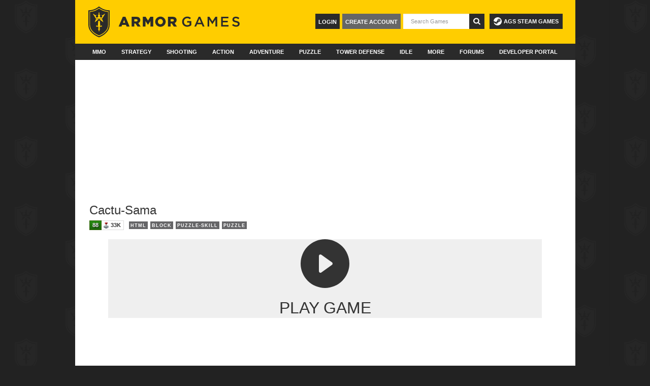

--- FILE ---
content_type: text/javascript
request_url: https://hb.vntsm.com/v4/live/vms/sites/armorgames.com/index.js
body_size: 18558
content:
(()=>{"use strict";var e,t,a,n,r={34:(e,t,a)=>{var n=a(4901);e.exports=function(e){return"object"==typeof e?null!==e:n(e)}},283:(e,t,a)=>{var n=a(9504),r=a(9039),i=a(4901),s=a(9297),o=a(3724),d=a(350).CONFIGURABLE,l=a(3706),u=a(1181),c=u.enforce,p=u.get,m=String,M=Object.defineProperty,f=n("".slice),b=n("".replace),g=n([].join),v=o&&!r(function(){return 8!==M(function(){},"length",{value:8}).length}),S=String(String).split("String"),A=e.exports=function(e,t,a){"Symbol("===f(m(t),0,7)&&(t="["+b(m(t),/^Symbol\(([^)]*)\).*$/,"$1")+"]"),a&&a.getter&&(t="get "+t),a&&a.setter&&(t="set "+t),(!s(e,"name")||d&&e.name!==t)&&(o?M(e,"name",{value:t,configurable:!0}):e.name=t),v&&a&&s(a,"arity")&&e.length!==a.arity&&M(e,"length",{value:a.arity});try{a&&s(a,"constructor")&&a.constructor?o&&M(e,"prototype",{writable:!1}):e.prototype&&(e.prototype=void 0)}catch(e){}var n=c(e);return s(n,"source")||(n.source=g(S,"string"==typeof t?t:"")),e};Function.prototype.toString=A(function(){return i(this)&&p(this).source||l(this)},"toString")},350:(e,t,a)=>{var n=a(3724),r=a(9297),i=Function.prototype,s=n&&Object.getOwnPropertyDescriptor,o=r(i,"name"),d=o&&"something"===function(){}.name,l=o&&(!n||n&&s(i,"name").configurable);e.exports={EXISTS:o,PROPER:d,CONFIGURABLE:l}},397:(e,t,a)=>{var n=a(7751);e.exports=n("document","documentElement")},421:e=>{e.exports={}},616:(e,t,a)=>{var n=a(9039);e.exports=!n(function(){var e=function(){}.bind();return"function"!=typeof e||e.hasOwnProperty("prototype")})},687:(e,t,a)=>{var n=a(4913).f,r=a(9297),i=a(8227)("toStringTag");e.exports=function(e,t,a){e&&!a&&(e=e.prototype),e&&!r(e,i)&&n(e,i,{configurable:!0,value:t})}},741:e=>{var t=Math.ceil,a=Math.floor;e.exports=Math.trunc||function(e){var n=+e;return(n>0?a:t)(n)}},757:(e,t,a)=>{var n=a(7751),r=a(4901),i=a(1625),s=a(7040),o=Object;e.exports=s?function(e){return"symbol"==typeof e}:function(e){var t=n("Symbol");return r(t)&&i(t.prototype,o(e))}},1072:(e,t,a)=>{var n=a(1828),r=a(8727);e.exports=Object.keys||function(e){return n(e,r)}},1088:(e,t,a)=>{var n=a(6518),r=a(9565),i=a(6395),s=a(350),o=a(4901),d=a(3994),l=a(2787),u=a(2967),c=a(687),p=a(6699),m=a(6840),M=a(8227),f=a(6269),b=a(7657),g=s.PROPER,v=s.CONFIGURABLE,S=b.IteratorPrototype,A=b.BUGGY_SAFARI_ITERATORS,I=M("iterator"),C="keys",B="values",G="entries",T=function(){return this};e.exports=function(e,t,a,s,M,b,y){d(a,t,s);var h,P,R,E=function(e){if(e===M&&_)return _;if(!A&&e&&e in O)return O[e];switch(e){case C:case B:case G:return function(){return new a(this,e)}}return function(){return new a(this)}},x=t+" Iterator",N=!1,O=e.prototype,L=O[I]||O["@@iterator"]||M&&O[M],_=!A&&L||E(M),V="Array"===t&&O.entries||L;if(V&&(h=l(V.call(new e)))!==Object.prototype&&h.next&&(i||l(h)===S||(u?u(h,S):o(h[I])||m(h,I,T)),c(h,x,!0,!0),i&&(f[x]=T)),g&&M===B&&L&&L.name!==B&&(!i&&v?p(O,"name",B):(N=!0,_=function(){return r(L,this)})),M)if(P={values:E(B),keys:b?_:E(C),entries:E(G)},y)for(R in P)(A||N||!(R in O))&&m(O,R,P[R]);else n({target:t,proto:!0,forced:A||N},P);return i&&!y||O[I]===_||m(O,I,_,{name:M}),f[t]=_,P}},1181:(e,t,a)=>{var n,r,i,s=a(8622),o=a(4576),d=a(34),l=a(6699),u=a(9297),c=a(7629),p=a(6119),m=a(421),M="Object already initialized",f=o.TypeError,b=o.WeakMap;if(s||c.state){var g=c.state||(c.state=new b);g.get=g.get,g.has=g.has,g.set=g.set,n=function(e,t){if(g.has(e))throw new f(M);return t.facade=e,g.set(e,t),t},r=function(e){return g.get(e)||{}},i=function(e){return g.has(e)}}else{var v=p("state");m[v]=!0,n=function(e,t){if(u(e,v))throw new f(M);return t.facade=e,l(e,v,t),t},r=function(e){return u(e,v)?e[v]:{}},i=function(e){return u(e,v)}}e.exports={set:n,get:r,has:i,enforce:function(e){return i(e)?r(e):n(e,{})},getterFor:function(e){return function(t){var a;if(!d(t)||(a=r(t)).type!==e)throw new f("Incompatible receiver, "+e+" required");return a}}}},1291:(e,t,a)=>{var n=a(741);e.exports=function(e){var t=+e;return t!=t||0===t?0:n(t)}},1625:(e,t,a)=>{var n=a(9504);e.exports=n({}.isPrototypeOf)},1828:(e,t,a)=>{var n=a(9504),r=a(9297),i=a(5397),s=a(9617).indexOf,o=a(421),d=n([].push);e.exports=function(e,t){var a,n=i(e),l=0,u=[];for(a in n)!r(o,a)&&r(n,a)&&d(u,a);for(;t.length>l;)r(n,a=t[l++])&&(~s(u,a)||d(u,a));return u}},2195:(e,t,a)=>{var n=a(9504),r=n({}.toString),i=n("".slice);e.exports=function(e){return i(r(e),8,-1)}},2211:(e,t,a)=>{var n=a(9039);e.exports=!n(function(){function e(){}return e.prototype.constructor=null,Object.getPrototypeOf(new e)!==e.prototype})},2360:(e,t,a)=>{var n,r=a(8551),i=a(6801),s=a(8727),o=a(421),d=a(397),l=a(4055),u=a(6119),c="prototype",p="script",m=u("IE_PROTO"),M=function(){},f=function(e){return"<"+p+">"+e+"</"+p+">"},b=function(e){e.write(f("")),e.close();var t=e.parentWindow.Object;return e=null,t},g=function(){try{n=new ActiveXObject("htmlfile")}catch(e){}var e,t,a;g="undefined"!=typeof document?document.domain&&n?b(n):(t=l("iframe"),a="java"+p+":",t.style.display="none",d.appendChild(t),t.src=String(a),(e=t.contentWindow.document).open(),e.write(f("document.F=Object")),e.close(),e.F):b(n);for(var r=s.length;r--;)delete g[c][s[r]];return g()};o[m]=!0,e.exports=Object.create||function(e,t){var a;return null!==e?(M[c]=r(e),a=new M,M[c]=null,a[m]=e):a=g(),void 0===t?a:i.f(a,t)}},2529:e=>{e.exports=function(e,t){return{value:e,done:t}}},2777:(e,t,a)=>{var n=a(9565),r=a(34),i=a(757),s=a(5966),o=a(4270),d=a(8227),l=TypeError,u=d("toPrimitive");e.exports=function(e,t){if(!r(e)||i(e))return e;var a,d=s(e,u);if(d){if(void 0===t&&(t="default"),a=n(d,e,t),!r(a)||i(a))return a;throw new l("Can't convert object to primitive value")}return void 0===t&&(t="number"),o(e,t)}},2787:(e,t,a)=>{var n=a(9297),r=a(4901),i=a(8981),s=a(6119),o=a(2211),d=s("IE_PROTO"),l=Object,u=l.prototype;e.exports=o?l.getPrototypeOf:function(e){var t=i(e);if(n(t,d))return t[d];var a=t.constructor;return r(a)&&t instanceof a?a.prototype:t instanceof l?u:null}},2796:(e,t,a)=>{var n=a(9039),r=a(4901),i=/#|\.prototype\./,s=function(e,t){var a=d[o(e)];return a===u||a!==l&&(r(t)?n(t):!!t)},o=s.normalize=function(e){return String(e).replace(i,".").toLowerCase()},d=s.data={},l=s.NATIVE="N",u=s.POLYFILL="P";e.exports=s},2839:(e,t,a)=>{var n=a(4576).navigator,r=n&&n.userAgent;e.exports=r?String(r):""},2953:(e,t,a)=>{var n=a(4576),r=a(7400),i=a(9296),s=a(3792),o=a(6699),d=a(687),l=a(8227)("iterator"),u=s.values,c=function(e,t){if(e){if(e[l]!==u)try{o(e,l,u)}catch(t){e[l]=u}if(d(e,t,!0),r[t])for(var a in s)if(e[a]!==s[a])try{o(e,a,s[a])}catch(t){e[a]=s[a]}}};for(var p in r)c(n[p]&&n[p].prototype,p);c(i,"DOMTokenList")},2967:(e,t,a)=>{var n=a(6706),r=a(34),i=a(7750),s=a(3506);e.exports=Object.setPrototypeOf||("__proto__"in{}?function(){var e,t=!1,a={};try{(e=n(Object.prototype,"__proto__","set"))(a,[]),t=a instanceof Array}catch(e){}return function(a,n){return i(a),s(n),r(a)?(t?e(a,n):a.__proto__=n,a):a}}():void 0)},3392:(e,t,a)=>{var n=a(9504),r=0,i=Math.random(),s=n(1.1.toString);e.exports=function(e){return"Symbol("+(void 0===e?"":e)+")_"+s(++r+i,36)}},3506:(e,t,a)=>{var n=a(3925),r=String,i=TypeError;e.exports=function(e){if(n(e))return e;throw new i("Can't set "+r(e)+" as a prototype")}},3706:(e,t,a)=>{var n=a(9504),r=a(4901),i=a(7629),s=n(Function.toString);r(i.inspectSource)||(i.inspectSource=function(e){return s(e)}),e.exports=i.inspectSource},3717:(e,t)=>{t.f=Object.getOwnPropertySymbols},3724:(e,t,a)=>{var n=a(9039);e.exports=!n(function(){return 7!==Object.defineProperty({},1,{get:function(){return 7}})[1]})},3792:(e,t,a)=>{var n=a(5397),r=a(6469),i=a(6269),s=a(1181),o=a(4913).f,d=a(1088),l=a(2529),u=a(6395),c=a(3724),p="Array Iterator",m=s.set,M=s.getterFor(p);e.exports=d(Array,"Array",function(e,t){m(this,{type:p,target:n(e),index:0,kind:t})},function(){var e=M(this),t=e.target,a=e.index++;if(!t||a>=t.length)return e.target=null,l(void 0,!0);switch(e.kind){case"keys":return l(a,!1);case"values":return l(t[a],!1)}return l([a,t[a]],!1)},"values");var f=i.Arguments=i.Array;if(r("keys"),r("values"),r("entries"),!u&&c&&"values"!==f.name)try{o(f,"name",{value:"values"})}catch(e){}},3925:(e,t,a)=>{var n=a(34);e.exports=function(e){return n(e)||null===e}},3994:(e,t,a)=>{var n=a(7657).IteratorPrototype,r=a(2360),i=a(6980),s=a(687),o=a(6269),d=function(){return this};e.exports=function(e,t,a,l){var u=t+" Iterator";return e.prototype=r(n,{next:i(+!l,a)}),s(e,u,!1,!0),o[u]=d,e}},4055:(e,t,a)=>{var n=a(4576),r=a(34),i=n.document,s=r(i)&&r(i.createElement);e.exports=function(e){return s?i.createElement(e):{}}},4117:e=>{e.exports=function(e){return null==e}},4270:(e,t,a)=>{var n=a(9565),r=a(4901),i=a(34),s=TypeError;e.exports=function(e,t){var a,o;if("string"===t&&r(a=e.toString)&&!i(o=n(a,e)))return o;if(r(a=e.valueOf)&&!i(o=n(a,e)))return o;if("string"!==t&&r(a=e.toString)&&!i(o=n(a,e)))return o;throw new s("Can't convert object to primitive value")}},4495:(e,t,a)=>{var n=a(9519),r=a(9039),i=a(4576).String;e.exports=!!Object.getOwnPropertySymbols&&!r(function(){var e=Symbol("symbol detection");return!i(e)||!(Object(e)instanceof Symbol)||!Symbol.sham&&n&&n<41})},4576:function(e,t,a){var n=function(e){return e&&e.Math===Math&&e};e.exports=n("object"==typeof globalThis&&globalThis)||n("object"==typeof window&&window)||n("object"==typeof self&&self)||n("object"==typeof a.g&&a.g)||n("object"==typeof this&&this)||function(){return this}()||Function("return this")()},4901:e=>{var t="object"==typeof document&&document.all;e.exports=void 0===t&&void 0!==t?function(e){return"function"==typeof e||e===t}:function(e){return"function"==typeof e}},4913:(e,t,a)=>{var n=a(3724),r=a(5917),i=a(8686),s=a(8551),o=a(6969),d=TypeError,l=Object.defineProperty,u=Object.getOwnPropertyDescriptor,c="enumerable",p="configurable",m="writable";t.f=n?i?function(e,t,a){if(s(e),t=o(t),s(a),"function"==typeof e&&"prototype"===t&&"value"in a&&m in a&&!a[m]){var n=u(e,t);n&&n[m]&&(e[t]=a.value,a={configurable:p in a?a[p]:n[p],enumerable:c in a?a[c]:n[c],writable:!1})}return l(e,t,a)}:l:function(e,t,a){if(s(e),t=o(t),s(a),r)try{return l(e,t,a)}catch(e){}if("get"in a||"set"in a)throw new d("Accessors not supported");return"value"in a&&(e[t]=a.value),e}},5031:(e,t,a)=>{var n=a(7751),r=a(9504),i=a(8480),s=a(3717),o=a(8551),d=r([].concat);e.exports=n("Reflect","ownKeys")||function(e){var t=i.f(o(e)),a=s.f;return a?d(t,a(e)):t}},5397:(e,t,a)=>{var n=a(7055),r=a(7750);e.exports=function(e){return n(r(e))}},5610:(e,t,a)=>{var n=a(1291),r=Math.max,i=Math.min;e.exports=function(e,t){var a=n(e);return a<0?r(a+t,0):i(a,t)}},5745:(e,t,a)=>{var n=a(7629);e.exports=function(e,t){return n[e]||(n[e]=t||{})}},5917:(e,t,a)=>{var n=a(3724),r=a(9039),i=a(4055);e.exports=!n&&!r(function(){return 7!==Object.defineProperty(i("div"),"a",{get:function(){return 7}}).a})},5966:(e,t,a)=>{var n=a(9306),r=a(4117);e.exports=function(e,t){var a=e[t];return r(a)?void 0:n(a)}},6119:(e,t,a)=>{var n=a(5745),r=a(3392),i=n("keys");e.exports=function(e){return i[e]||(i[e]=r(e))}},6198:(e,t,a)=>{var n=a(8014);e.exports=function(e){return n(e.length)}},6269:e=>{e.exports={}},6395:e=>{e.exports=!1},6469:(e,t,a)=>{var n=a(8227),r=a(2360),i=a(4913).f,s=n("unscopables"),o=Array.prototype;void 0===o[s]&&i(o,s,{configurable:!0,value:r(null)}),e.exports=function(e){o[s][e]=!0}},6518:(e,t,a)=>{var n=a(4576),r=a(7347).f,i=a(6699),s=a(6840),o=a(9433),d=a(7740),l=a(2796);e.exports=function(e,t){var a,u,c,p,m,M=e.target,f=e.global,b=e.stat;if(a=f?n:b?n[M]||o(M,{}):n[M]&&n[M].prototype)for(u in t){if(p=t[u],c=e.dontCallGetSet?(m=r(a,u))&&m.value:a[u],!l(f?u:M+(b?".":"#")+u,e.forced)&&void 0!==c){if(typeof p==typeof c)continue;d(p,c)}(e.sham||c&&c.sham)&&i(p,"sham",!0),s(a,u,p,e)}}},6699:(e,t,a)=>{var n=a(3724),r=a(4913),i=a(6980);e.exports=n?function(e,t,a){return r.f(e,t,i(1,a))}:function(e,t,a){return e[t]=a,e}},6706:(e,t,a)=>{var n=a(9504),r=a(9306);e.exports=function(e,t,a){try{return n(r(Object.getOwnPropertyDescriptor(e,t)[a]))}catch(e){}}},6801:(e,t,a)=>{var n=a(3724),r=a(8686),i=a(4913),s=a(8551),o=a(5397),d=a(1072);t.f=n&&!r?Object.defineProperties:function(e,t){s(e);for(var a,n=o(t),r=d(t),l=r.length,u=0;l>u;)i.f(e,a=r[u++],n[a]);return e}},6823:e=>{var t=String;e.exports=function(e){try{return t(e)}catch(e){return"Object"}}},6840:(e,t,a)=>{var n=a(4901),r=a(4913),i=a(283),s=a(9433);e.exports=function(e,t,a,o){o||(o={});var d=o.enumerable,l=void 0!==o.name?o.name:t;if(n(a)&&i(a,l,o),o.global)d?e[t]=a:s(t,a);else{try{o.unsafe?e[t]&&(d=!0):delete e[t]}catch(e){}d?e[t]=a:r.f(e,t,{value:a,enumerable:!1,configurable:!o.nonConfigurable,writable:!o.nonWritable})}return e}},6969:(e,t,a)=>{var n=a(2777),r=a(757);e.exports=function(e){var t=n(e,"string");return r(t)?t:t+""}},6980:e=>{e.exports=function(e,t){return{enumerable:!(1&e),configurable:!(2&e),writable:!(4&e),value:t}}},7040:(e,t,a)=>{var n=a(4495);e.exports=n&&!Symbol.sham&&"symbol"==typeof Symbol.iterator},7055:(e,t,a)=>{var n=a(9504),r=a(9039),i=a(2195),s=Object,o=n("".split);e.exports=r(function(){return!s("z").propertyIsEnumerable(0)})?function(e){return"String"===i(e)?o(e,""):s(e)}:s},7347:(e,t,a)=>{var n=a(3724),r=a(9565),i=a(8773),s=a(6980),o=a(5397),d=a(6969),l=a(9297),u=a(5917),c=Object.getOwnPropertyDescriptor;t.f=n?c:function(e,t){if(e=o(e),t=d(t),u)try{return c(e,t)}catch(e){}if(l(e,t))return s(!r(i.f,e,t),e[t])}},7400:e=>{e.exports={CSSRuleList:0,CSSStyleDeclaration:0,CSSValueList:0,ClientRectList:0,DOMRectList:0,DOMStringList:0,DOMTokenList:1,DataTransferItemList:0,FileList:0,HTMLAllCollection:0,HTMLCollection:0,HTMLFormElement:0,HTMLSelectElement:0,MediaList:0,MimeTypeArray:0,NamedNodeMap:0,NodeList:1,PaintRequestList:0,Plugin:0,PluginArray:0,SVGLengthList:0,SVGNumberList:0,SVGPathSegList:0,SVGPointList:0,SVGStringList:0,SVGTransformList:0,SourceBufferList:0,StyleSheetList:0,TextTrackCueList:0,TextTrackList:0,TouchList:0}},7629:(e,t,a)=>{var n=a(6395),r=a(4576),i=a(9433),s="__core-js_shared__",o=e.exports=r[s]||i(s,{});(o.versions||(o.versions=[])).push({version:"3.47.0",mode:n?"pure":"global",copyright:"© 2014-2025 Denis Pushkarev (zloirock.ru), 2025 CoreJS Company (core-js.io)",license:"https://github.com/zloirock/core-js/blob/v3.47.0/LICENSE",source:"https://github.com/zloirock/core-js"})},7657:(e,t,a)=>{var n,r,i,s=a(9039),o=a(4901),d=a(34),l=a(2360),u=a(2787),c=a(6840),p=a(8227),m=a(6395),M=p("iterator"),f=!1;[].keys&&("next"in(i=[].keys())?(r=u(u(i)))!==Object.prototype&&(n=r):f=!0),!d(n)||s(function(){var e={};return n[M].call(e)!==e})?n={}:m&&(n=l(n)),o(n[M])||c(n,M,function(){return this}),e.exports={IteratorPrototype:n,BUGGY_SAFARI_ITERATORS:f}},7740:(e,t,a)=>{var n=a(9297),r=a(5031),i=a(7347),s=a(4913);e.exports=function(e,t,a){for(var o=r(t),d=s.f,l=i.f,u=0;u<o.length;u++){var c=o[u];n(e,c)||a&&n(a,c)||d(e,c,l(t,c))}}},7750:(e,t,a)=>{var n=a(4117),r=TypeError;e.exports=function(e){if(n(e))throw new r("Can't call method on "+e);return e}},7751:(e,t,a)=>{var n=a(4576),r=a(4901);e.exports=function(e,t){return arguments.length<2?(a=n[e],r(a)?a:void 0):n[e]&&n[e][t];var a}},8014:(e,t,a)=>{var n=a(1291),r=Math.min;e.exports=function(e){var t=n(e);return t>0?r(t,9007199254740991):0}},8227:(e,t,a)=>{var n=a(4576),r=a(5745),i=a(9297),s=a(3392),o=a(4495),d=a(7040),l=n.Symbol,u=r("wks"),c=d?l.for||l:l&&l.withoutSetter||s;e.exports=function(e){return i(u,e)||(u[e]=o&&i(l,e)?l[e]:c("Symbol."+e)),u[e]}},8480:(e,t,a)=>{var n=a(1828),r=a(8727).concat("length","prototype");t.f=Object.getOwnPropertyNames||function(e){return n(e,r)}},8551:(e,t,a)=>{var n=a(34),r=String,i=TypeError;e.exports=function(e){if(n(e))return e;throw new i(r(e)+" is not an object")}},8622:(e,t,a)=>{var n=a(4576),r=a(4901),i=n.WeakMap;e.exports=r(i)&&/native code/.test(String(i))},8686:(e,t,a)=>{var n=a(3724),r=a(9039);e.exports=n&&r(function(){return 42!==Object.defineProperty(function(){},"prototype",{value:42,writable:!1}).prototype})},8727:e=>{e.exports=["constructor","hasOwnProperty","isPrototypeOf","propertyIsEnumerable","toLocaleString","toString","valueOf"]},8773:(e,t)=>{var a={}.propertyIsEnumerable,n=Object.getOwnPropertyDescriptor,r=n&&!a.call({1:2},1);t.f=r?function(e){var t=n(this,e);return!!t&&t.enumerable}:a},8981:(e,t,a)=>{var n=a(7750),r=Object;e.exports=function(e){return r(n(e))}},9039:e=>{e.exports=function(e){try{return!!e()}catch(e){return!0}}},9296:(e,t,a)=>{var n=a(4055)("span").classList,r=n&&n.constructor&&n.constructor.prototype;e.exports=r===Object.prototype?void 0:r},9297:(e,t,a)=>{var n=a(9504),r=a(8981),i=n({}.hasOwnProperty);e.exports=Object.hasOwn||function(e,t){return i(r(e),t)}},9306:(e,t,a)=>{var n=a(4901),r=a(6823),i=TypeError;e.exports=function(e){if(n(e))return e;throw new i(r(e)+" is not a function")}},9433:(e,t,a)=>{var n=a(4576),r=Object.defineProperty;e.exports=function(e,t){try{r(n,e,{value:t,configurable:!0,writable:!0})}catch(a){n[e]=t}return t}},9504:(e,t,a)=>{var n=a(616),r=Function.prototype,i=r.call,s=n&&r.bind.bind(i,i);e.exports=n?s:function(e){return function(){return i.apply(e,arguments)}}},9519:(e,t,a)=>{var n,r,i=a(4576),s=a(2839),o=i.process,d=i.Deno,l=o&&o.versions||d&&d.version,u=l&&l.v8;u&&(r=(n=u.split("."))[0]>0&&n[0]<4?1:+(n[0]+n[1])),!r&&s&&(!(n=s.match(/Edge\/(\d+)/))||n[1]>=74)&&(n=s.match(/Chrome\/(\d+)/))&&(r=+n[1]),e.exports=r},9565:(e,t,a)=>{var n=a(616),r=Function.prototype.call;e.exports=n?r.bind(r):function(){return r.apply(r,arguments)}},9617:(e,t,a)=>{var n=a(5397),r=a(5610),i=a(6198),s=function(e){return function(t,a,s){var o=n(t),d=i(o);if(0===d)return!e&&-1;var l,u=r(s,d);if(e&&a!=a){for(;d>u;)if((l=o[u++])!=l)return!0}else for(;d>u;u++)if((e||u in o)&&o[u]===a)return e||u||0;return!e&&-1}};e.exports={includes:s(!0),indexOf:s(!1)}}},i={};function s(e){var t=i[e];if(void 0!==t)return t.exports;var a=i[e]={id:e,exports:{}};return r[e].call(a.exports,a,a.exports,s),a.exports}s.m=r,s.n=e=>{var t=e&&e.__esModule?()=>e.default:()=>e;return s.d(t,{a:t}),t},t=Object.getPrototypeOf?e=>Object.getPrototypeOf(e):e=>e.__proto__,s.t=function(a,n){if(1&n&&(a=this(a)),8&n)return a;if("object"==typeof a&&a){if(4&n&&a.__esModule)return a;if(16&n&&"function"==typeof a.then)return a}var r=Object.create(null);s.r(r);var i={};e=e||[null,t({}),t([]),t(t)];for(var o=2&n&&a;("object"==typeof o||"function"==typeof o)&&!~e.indexOf(o);o=t(o))Object.getOwnPropertyNames(o).forEach(e=>i[e]=()=>a[e]);return i.default=()=>a,s.d(r,i),r},s.d=(e,t)=>{for(var a in t)s.o(t,a)&&!s.o(e,a)&&Object.defineProperty(e,a,{enumerable:!0,get:t[a]})},s.f={},s.e=(e,t)=>Promise.all(Object.keys(s.f).reduce((a,n)=>(s.f[n](e,a,t),a),[])),s.u=e=>e+".js",s.g=function(){if("object"==typeof globalThis)return globalThis;try{return this||new Function("return this")()}catch(e){if("object"==typeof window)return window}}(),s.o=(e,t)=>Object.prototype.hasOwnProperty.call(e,t),a={},n="admanager:",s.l=(e,t,r,i,o)=>{if(a[e])a[e].push(t);else{var d,l;if(void 0!==r)for(var u=document.getElementsByTagName("script"),c=0;c<u.length;c++){var p=u[c];if(p.getAttribute("src")==e||p.getAttribute("data-webpack")==n+r){d=p;break}}d||(l=!0,(d=document.createElement("script")).charset="utf-8",s.nc&&d.setAttribute("nonce",s.nc),d.setAttribute("data-webpack",n+r),o&&d.setAttribute("fetchpriority",o),d.src=e),a[e]=[t];var m=(t,n)=>{d.onerror=d.onload=null,clearTimeout(M);var r=a[e];if(delete a[e],d.parentNode&&d.parentNode.removeChild(d),r&&r.forEach(e=>e(n)),t)return t(n)},M=setTimeout(m.bind(null,void 0,{type:"timeout",target:d}),3e5);d.onerror=m.bind(null,d.onerror),d.onload=m.bind(null,d.onload),l&&document.head.appendChild(d)}},s.r=e=>{"undefined"!=typeof Symbol&&Symbol.toStringTag&&Object.defineProperty(e,Symbol.toStringTag,{value:"Module"}),Object.defineProperty(e,"__esModule",{value:!0})},(()=>{var e;s.g.importScripts&&(e=s.g.location+"");var t=s.g.document;if(!e&&t&&(t.currentScript&&"SCRIPT"===t.currentScript.tagName.toUpperCase()&&(e=t.currentScript.src),!e)){var a=t.getElementsByTagName("script");if(a.length)for(var n=a.length-1;n>-1&&(!e||!/^http(s?):/.test(e));)e=a[n--].src}if(!e)throw new Error("Automatic publicPath is not supported in this browser");e=e.replace(/^blob:/,"").replace(/#.*$/,"").replace(/\?.*$/,"").replace(/\/[^\/]+$/,"/"),s.p=e})(),(()=>{var e={57:0};s.f.j=(t,a,n)=>{var r=s.o(e,t)?e[t]:void 0;if(0!==r)if(r)a.push(r[2]);else{var i=new Promise((a,n)=>r=e[t]=[a,n]);a.push(r[2]=i);var o=s.p+s.u(t),d=new Error;s.l(o,a=>{if(s.o(e,t)&&(0!==(r=e[t])&&(e[t]=void 0),r)){var n=a&&("load"===a.type?"missing":a.type),i=a&&a.target&&a.target.src;d.message="Loading chunk "+t+" failed.\n("+n+": "+i+")",d.name="ChunkLoadError",d.type=n,d.request=i,r[1](d)}},"chunk-"+t,t,n)}};var t=(t,a)=>{var n,r,[i,o,d]=a,l=0;if(i.some(t=>0!==e[t])){for(n in o)s.o(o,n)&&(s.m[n]=o[n]);d&&d(s)}for(t&&t(a);l<i.length;l++)r=i[l],s.o(e,r)&&e[r]&&e[r][0](),e[r]=0},a=self.__VM_WPK_C_LR__i=self.__VM_WPK_C_LR__i||[];a.forEach(t.bind(null,0)),a.push=t.bind(null,a.push.bind(a))})(),s.nc=void 0;var o={};s.r(o),s.d(o,{siteSetup:()=>u}),s(2953);const d=JSON.parse('{"meta":{"siteId":272,"accountId":39,"active":true,"testMode":false,"configDate":"2025-12-15T16:00:36Z"},"gam":{"mcmId":"1006937"},"breakpoints":{},"cmp":null,"bidders":{"insticator":{"defaultBidMeta":null,"defaultBidParams":{"adUnitId":"01JRYKY971Y3B3HAAPCMCVVD3N"}},"smilewanted":{"defaultBidMeta":null,"defaultBidParams":{"zoneId":"venatus.com_hb_1"}}},"features":{"Mile.tech":{},"intentIQ":{},"liveIntentId":{"rules":{"device":{"browser":["chrome"]},"includeGeo":["US","CA"]}}},"openRTB":{"schain":{"default":{"config":{"nodes":[{"sid":"5ce8066cf44df421a047477f"}]}}}},"auction":{},"tags":null,"reload":{"enabled":true,"throttle":{"method":"basic","ratio":null,"settings":{"gamConsecutiveValidThreshold":1,"consecutiveValidThreshold":2,"minValidBidsThreshold":3,"maxEmptyRatio":0.05,"increaseMethod":"power2","maxTime":10800000,"preserveGAMState":true,"preservePrebidState":true,"preserveReloadState":true},"throttlePreservationEnabled":true}},"abr":{"enabled":true},"richmediaIds":[],"devices":{"default":{"pages":{"known":{"default":{"skirt":{"leftPlacementIds":[5108],"rightPlacementIds":[5108],"zIndex":1000,"gutterAlign":"center","spacingGap":null,"scrollMethod":"absoluteBottom","clippingMethod":null,"positioning":null,"autoAdd":true,"predefinedPosition":{"contentWidth":999,"top":100,"minTop":100},"content":null},"placements":{"billboard":{"placementId":5044,"placementType":"billboard","placementConfig":{},"sizeConfigs":[{"breakpoint":{"name":"desktop"},"config":{"id":5044,"configId":3713,"sizes":["728x90","970x250","970x90","728x250","728x150","750x200"],"slotRoutingConfig":{"enableGAM":true,"enableTAG":true},"bidders":{"amazon":{"params":[{"meta":{},"responseMeta":null,"params":{"adunitPath":"/VM_5ce806d6eab2b940dd151be6/VM_664f358b423195164ba97830"}},{"meta":{"isAdBlock":true},"responseMeta":null,"params":{"adunitPath":"/VM_5ce806d6eab2b940dd151be6_AB"}}]},"criteo":{"params":[{"meta":{},"responseMeta":null,"params":{"pubid":"5515_CVQXOH","networkId":"7879"}}]},"insticator":{"params":null},"ozone":{"params":[{"meta":{},"responseMeta":null,"params":{"siteId":"1500000383","placementId":"1500000439","publisherId":"OZONEVEN0005"}}]},"pubmatic":{"params":[{"meta":{},"responseMeta":null,"params":{"adSlot":"5712084","publisherId":"159234"}},{"meta":{"isAdBlock":true},"responseMeta":null,"params":{"adSlot":"5712086","publisherId":"159234"}}]},"rubicon":{"params":[{"meta":{},"responseMeta":null,"params":{"siteId":"527682","zoneId":"3194890","accountId":"13762"}},{"meta":{"isAdBlock":true},"responseMeta":null,"params":{"siteId":"528114","zoneId":"3191656","accountId":"13762"}},{"meta":{"assertiveYield":true},"responseMeta":null,"params":{"siteId":564650,"zoneId":3654832,"accountId":13762}}]},"smilewanted":{"params":null},"triplelift":{"params":[{"meta":{},"responseMeta":null,"params":{"inventoryCode":"venatusmedia_RON_970x250"}}]},"ttd":{"params":[{"meta":{},"responseMeta":null,"params":{}}]}},"adserver":{"id":"/VM_5ce806d6eab2b940dd151be6/VM_664f358b423195164ba97830"},"adblock":{"id":"/VM_5ce806d6eab2b940dd151be6/billboard_ABR_5044"},"tags":[{"creative":{"html":"<script async src=\\"https://pagead2.googlesyndication.com/pagead/js/adsbygoogle.js?client=ca-pub-2816128178367254\\"\\n     crossorigin=\\"anonymous\\"><\/script>\\n\x3c!-- Venatus-970x250 --\x3e\\n<ins class=\\"adsbygoogle\\"\\n     style=\\"display:inline-block;width:970px;height:250px\\"\\n     data-ad-client=\\"ca-pub-2816128178367254\\"\\n     data-ad-slot=\\"5364594043\\"></ins>\\n<script>\\n     (adsbygoogle = window.adsbygoogle || []).push({});\\n<\/script>"},"size":"970x250"}]}}],"instances":{"billboard":{"id":157,"gamAdunit":"/VM_5ce806d6eab2b940dd151be6/VM_664f358b423195164ba97830/billboard_5044_157","gamAdunitAb":"/VM_5ce806d6eab2b940dd151be6/billboard_ABR_5044/billboard_ABR_5044_157"}}},"desktop_takeover":{"placementId":5043,"placementType":"desktop takeover","placementConfig":{"auction":{"requireDOM":false,"requireVisibility":false},"visibility":{"requireVisibility":false}},"constraint":{"manager":"richmedia","group":"group1"},"sizeConfigs":[{"breakpoint":{"name":"desktop"},"config":{"id":5043,"configId":3731,"sizes":["4x4"],"slotRoutingConfig":{"acceptanceFloor":25,"enableGAM":true,"enableTAG":true},"bidders":{"amazon":{"params":[{"meta":{},"responseMeta":null,"params":{"adunitPath":"/VM_5ce806d6eab2b940dd151be6/VM_664f358b423195164ba97830"}},{"meta":{"isAdBlock":true},"responseMeta":null,"params":{"adunitPath":"/VM_5ce806d6eab2b940dd151be6_AB"}}]},"criteo":{"params":[{"meta":{},"responseMeta":null,"params":{"pubid":"5515_CVQXOH","networkId":"7879"}}]},"insticator":{"params":null},"ozone":{"params":[{"meta":{},"responseMeta":null,"params":{"siteId":"1500000383","placementId":"1500000439","publisherId":"OZONEVEN0005"}}]},"pubmatic":{"params":[{"meta":{},"responseMeta":null,"params":{"adSlot":"5712084","publisherId":"159234"}},{"meta":{"isAdBlock":true},"responseMeta":null,"params":{"adSlot":"5712086","publisherId":"159234"}}]},"richaudience":{"params":[{"meta":{},"responseMeta":null,"params":{"pid":"wdPLvOfczT","supplyType":"site"}},{"meta":{"isAdBlock":true},"responseMeta":null,"params":{"pid":"J4hQFXzTOy","supplyType":"site"}},{"meta":{},"responseMeta":null,"params":{"pid":"1oel7riXUs","supplyType":"site"}}]},"rubicon":{"params":[{"meta":{},"responseMeta":null,"params":{"siteId":"527682","zoneId":"3194890","accountId":"13762"}},{"meta":{"isAdBlock":true},"responseMeta":null,"params":{"siteId":"528114","zoneId":"3191656","accountId":"13762"}},{"meta":{"assertiveYield":true},"responseMeta":null,"params":{"siteId":564650,"zoneId":3654832,"accountId":13762}}]},"smilewanted":{"params":null},"triplelift":{"params":[{"meta":{},"responseMeta":null,"params":{"inventoryCode":"venatusmedia_RON_970x250"}}]}},"adserver":{"id":"/VM_5ce806d6eab2b940dd151be6/VM_664f358b423195164ba97830_TO"},"adblock":{"id":"/VM_5ce806d6eab2b940dd151be6/desktoptakeover_ABR_5043"}}}],"instances":{"desktop_takeover":{"id":158,"gamAdunit":"/VM_5ce806d6eab2b940dd151be6/VM_664f358b423195164ba97830_TO/desktoptakeover_5043_158","gamAdunitAb":"/VM_5ce806d6eab2b940dd151be6/desktoptakeover_ABR_5043/desktoptakeover_ABR_5043_158"}}},"house":{"placementId":5045,"placementType":"mpu","placementConfig":{},"sizeConfigs":[{"config":{"id":5045,"configId":3732,"sizes":["605x250"],"slotRoutingConfig":{"enableGAM":false,"enableTAG":true},"tags":[{"creative":{"html":"\x3c!-- Swords & Soul --\x3e<a href=\\"https://armor.ag/SSLC\\" target=\\"_blank\\"> <img src=\\"https://files.armorgames.com/misc/JysEGAvKQoSHu5hqKY4j_S&S-L-AG-605x250-OutNow.png\\"/> </a>"},"size":"605x250"},{"creative":{"html":"\x3c!-- WFLC Play Demo--\x3e<a href=\\"https://armor.ag/WLCArmorDemo\\" target=\\"_blank\\"> <img src=\\"https://files.armorgames.com/misc/uSZoQk2SuaPgz0v1NZmT_WFLC-605x250-PlayDemo.png\\"/> </a>"},"size":"605x250"},{"creative":{"html":"\x3c!-- Sonny Legacy Collection --\x3e<a href=\\"https://store.steampowered.com/app/2757720/Sonny_Legacy_Collection/\\" target=\\"_blank\\"> <img src=\\"https://files.armorgames.com/misc/uD27ZOlYSZiWIRUmTXgD_SLC_ArmorOutNowAd_605x250.png\\"/> </a>"},"size":"605x250"}]}}],"instances":{"house":{"id":159,"gamAdunit":"/VM_5ce806d6eab2b940dd151be6/VM_664f35b7423195164ba97832/mpu_5045_159","gamAdunitAb":"/VM_5ce806d6eab2b940dd151be6/mpu_ABR_5045/mpu_ABR_5045_159"}}},"leaderboard":{"placementId":5046,"placementType":"leaderboard","placementConfig":{"auction":{"requireDOM":false,"requireVisibility":false},"visibility":{"requireVisibility":false},"reload":{"timer":"active"}},"sizeConfigs":[{"breakpoint":{"name":"desktop"},"config":{"id":5046,"configId":3734,"sizes":["728x90","970x90"],"slotRoutingConfig":{"enableGAM":true,"enableTAG":true},"bidders":{"amazon":{"params":[{"meta":{},"responseMeta":null,"params":{"adunitPath":"/VM_5ce806d6eab2b940dd151be6/VM_664343071763d059e13a6173"}},{"meta":{"isAdBlock":true},"responseMeta":null,"params":{"adunitPath":"/VM_5ce806d6eab2b940dd151be6_AB"}}]},"criteo":{"params":[{"meta":{},"responseMeta":null,"params":{"pubid":"5515_CVQXOH","networkId":"7879"}}]},"insticator":{"params":null},"ozone":{"params":[{"meta":{},"responseMeta":null,"params":{"siteId":"1500000383","placementId":"1500000439","publisherId":"OZONEVEN0005"}}]},"pubmatic":{"params":[{"meta":{},"responseMeta":null,"params":{"adSlot":"5712084","publisherId":"159234"}},{"meta":{"isAdBlock":true},"responseMeta":null,"params":{"adSlot":"5712086","publisherId":"159234"}}]},"richaudience":{"params":[{"meta":{},"responseMeta":null,"params":{"pid":"pcalY87QrU","supplyType":"site"}},{"meta":{"isAdBlock":true},"responseMeta":null,"params":{"pid":"J4hQFXzTOy","supplyType":"site"}}]},"rubicon":{"params":[{"meta":{},"responseMeta":null,"params":{"siteId":"527682","zoneId":"3194890","accountId":"13762"}},{"meta":{"isAdBlock":true},"responseMeta":null,"params":{"siteId":"528114","zoneId":"3191656","accountId":"13762"}},{"meta":{"assertiveYield":true},"responseMeta":null,"params":{"siteId":564650,"zoneId":3654832,"accountId":13762}}]},"smilewanted":{"params":null},"triplelift":{"params":[{"meta":{},"responseMeta":null,"params":{"inventoryCode":"venatusmedia_RON_HDX"}}]},"ttd":{"params":[{"meta":{},"responseMeta":null,"params":{}}]}},"adserver":{"id":"/VM_5ce806d6eab2b940dd151be6/VM_664343071763d059e13a6173"},"adblock":{"id":"/VM_5ce806d6eab2b940dd151be6/leaderboard_ABR_5046"},"tags":[{"creative":{"html":"<script async src=\\"https://pagead2.googlesyndication.com/pagead/js/adsbygoogle.js?client=ca-pub-2816128178367254\\"\\n     crossorigin=\\"anonymous\\"><\/script>\\n\x3c!-- Venatus-728x90 --\x3e\\n<ins class=\\"adsbygoogle\\"\\n     style=\\"display:inline-block;width:728px;height:90px\\"\\n     data-ad-client=\\"ca-pub-2816128178367254\\"\\n     data-ad-slot=\\"6879989727\\"></ins>\\n<script>\\n     (adsbygoogle = window.adsbygoogle || []).push({});\\n<\/script>"},"size":"728x90"}]}}],"instances":{"leaderboard":{"id":160,"gamAdunit":"/VM_5ce806d6eab2b940dd151be6/VM_664343071763d059e13a6173/leaderboard_5046_160","gamAdunitAb":"/VM_5ce806d6eab2b940dd151be6/leaderboard_ABR_5046/leaderboard_ABR_5046_160"}}},"mobile_banner":{"placementId":5050,"placementType":"mobile banner","placementConfig":{},"sizeConfigs":[{"breakpoint":{"name":"mobile"},"config":{"id":5050,"configId":3738,"sizes":["300x100","320x100"],"slotRoutingConfig":{"enableGAM":true,"enableTAG":true},"bidders":{"amazon":{"params":[{"meta":{},"responseMeta":null,"params":{"adunitPath":"/VM_5ce806d6eab2b940dd151be6/VM_66434a36f2089a039dc08ed0"}},{"meta":{"isAdBlock":true},"responseMeta":null,"params":{"adunitPath":"/VM_5ce806d6eab2b940dd151be6_AB"}}]},"criteo":{"params":[{"meta":{},"responseMeta":null,"params":{"pubid":"5515_CVQXOH","networkId":"7879"}}]},"insticator":{"params":null},"ozone":{"params":[{"meta":{},"responseMeta":null,"params":{"siteId":"1500000383","placementId":"1500000439","publisherId":"OZONEVEN0005"}}]},"pubmatic":{"params":[{"meta":{},"responseMeta":null,"params":{"adSlot":"5712084","publisherId":"159234"}},{"meta":{"isAdBlock":true},"responseMeta":null,"params":{"adSlot":"5712086","publisherId":"159234"}}]},"richaudience":{"params":[{"meta":{},"responseMeta":null,"params":{"pid":"nYzFJGOtut","supplyType":"site"}},{"meta":{"isAdBlock":true},"responseMeta":null,"params":{"pid":"J4hQFXzTOy","supplyType":"site"}}]},"rubicon":{"params":[{"meta":{},"responseMeta":null,"params":{"siteId":"527682","zoneId":"3194890","accountId":"13762"}},{"meta":{"isAdBlock":true},"responseMeta":null,"params":{"siteId":"528114","zoneId":"3191656","accountId":"13762"}},{"meta":{"assertiveYield":true},"responseMeta":null,"params":{"siteId":564650,"zoneId":3654832,"accountId":13762}}]},"smilewanted":{"params":null},"triplelift":{"params":[{"meta":{},"responseMeta":null,"params":{"inventoryCode":"venatusmedia_RON_HDX"}}]},"ttd":{"params":[{"meta":{},"responseMeta":null,"params":{}}]}},"adserver":{"id":"/VM_5ce806d6eab2b940dd151be6/VM_66434a36f2089a039dc08ed0"},"adblock":{"id":"/VM_5ce806d6eab2b940dd151be6/mobilebanner_ABR_5050"}}}]},"mpu":{"placementId":5048,"placementType":"mpu","placementConfig":{"auction":{"requireDOM":false,"requireVisibility":false},"visibility":{"requireVisibility":false},"reload":{"timer":"active"}},"sizeConfigs":[{"config":{"id":5048,"configId":3736,"sizes":["300x250","336x280","300x200"],"slotRoutingConfig":{"enableGAM":true,"enableTAG":true},"bidders":{"amazon":{"params":[{"meta":{},"responseMeta":null,"params":{"adunitPath":"/VM_5ce806d6eab2b940dd151be6/VM_664344ac1763d059e13a6175"}},{"meta":{"isAdBlock":true},"responseMeta":null,"params":{"adunitPath":"/VM_5ce806d6eab2b940dd151be6_AB"}}]},"criteo":{"params":[{"meta":{},"responseMeta":null,"params":{"pubid":"5515_CVQXOH","networkId":"7879"}}]},"insticator":{"params":null},"ozone":{"params":[{"meta":{},"responseMeta":null,"params":{"siteId":"1500000383","placementId":"1500000439","publisherId":"OZONEVEN0005"}}]},"rubicon":{"params":[{"meta":{},"responseMeta":null,"params":{"siteId":"527682","zoneId":"3194890","accountId":"13762"}},{"meta":{"isAdBlock":true},"responseMeta":null,"params":{"siteId":"528114","zoneId":"3191656","accountId":"13762"}},{"meta":{"assertiveYield":true},"responseMeta":null,"params":{"siteId":564650,"zoneId":3654832,"accountId":13762}}]},"smilewanted":{"params":null},"triplelift":{"params":[{"meta":{},"responseMeta":null,"params":{"inventoryCode":"venatusmedia_RON_300x250"}}]},"ttd":{"params":[{"meta":{},"responseMeta":null,"params":{}}]}},"adserver":{"id":"/VM_5ce806d6eab2b940dd151be6/VM_664344ac1763d059e13a6175"},"adblock":{"id":"/VM_5ce806d6eab2b940dd151be6/mpu_ABR_5048"},"tags":[{"creative":{"html":"<script async src=\\"https://pagead2.googlesyndication.com/pagead/js/adsbygoogle.js?client=ca-pub-2816128178367254\\"\\n     crossorigin=\\"anonymous\\"><\/script>\\n\x3c!-- Venatus-336x280 --\x3e\\n<ins class=\\"adsbygoogle\\"\\n     style=\\"display:inline-block;width:336px;height:280px\\"\\n     data-ad-client=\\"ca-pub-2816128178367254\\"\\n     data-ad-slot=\\"2419938338\\"></ins>\\n<script>\\n     (adsbygoogle = window.adsbygoogle || []).push({});\\n<\/script>\\n"},"size":"336x280"}]}}],"instances":{"mpu":{"id":161,"gamAdunit":"/VM_5ce806d6eab2b940dd151be6/VM_664344ac1763d059e13a6175/mpu_5048_161","gamAdunitAb":"/VM_5ce806d6eab2b940dd151be6/mpu_ABR_5048/mpu_ABR_5048_161"}}},"mpu_2":{"placementId":5051,"placementType":"mpu","placementConfig":{},"sizeConfigs":[{"config":{"id":5051,"configId":3737,"sizes":["300x250","336x280","300x200"],"slotRoutingConfig":{"enableGAM":true,"enableTAG":true},"bidders":{"amazon":{"params":[{"meta":{},"responseMeta":null,"params":{"adunitPath":"/VM_5ce806d6eab2b940dd151be6/VM_66c44d748501894d55972be2"}},{"meta":{"isAdBlock":true},"responseMeta":null,"params":{"adunitPath":"/VM_5ce806d6eab2b940dd151be6_AB"}}]},"criteo":{"params":[{"meta":{},"responseMeta":null,"params":{"pubid":"5515_CVQXOH","networkId":"7879"}}]},"insticator":{"params":null},"ozone":{"params":[{"meta":{},"responseMeta":null,"params":{"siteId":"1500000383","placementId":"1500000439","publisherId":"OZONEVEN0005"}}]},"pubmatic":{"params":[{"meta":{},"responseMeta":null,"params":{"adSlot":"5712084","publisherId":"159234"}},{"meta":{"isAdBlock":true},"responseMeta":null,"params":{"adSlot":"5712086","publisherId":"159234"}}]},"rubicon":{"params":[{"meta":{},"responseMeta":null,"params":{"siteId":"527682","zoneId":"3194890","accountId":"13762"}},{"meta":{"isAdBlock":true},"responseMeta":null,"params":{"siteId":"528114","zoneId":"3191656","accountId":"13762"}},{"meta":{"assertiveYield":true},"responseMeta":null,"params":{"siteId":564650,"zoneId":3654832,"accountId":13762}}]},"smilewanted":{"params":null},"triplelift":{"params":[{"meta":{},"responseMeta":null,"params":{"inventoryCode":"venatusmedia_RON_300x250"}}]},"ttd":{"params":[{"meta":{},"responseMeta":null,"params":{}}]}},"adserver":{"id":"/VM_5ce806d6eab2b940dd151be6/VM_66c44d748501894d55972be2"},"adblock":{"id":"/VM_5ce806d6eab2b940dd151be6/mpu_ABR_5051"},"tags":[{"creative":{"html":"<script async src=\\"https://pagead2.googlesyndication.com/pagead/js/adsbygoogle.js?client=ca-pub-2816128178367254\\"\\n     crossorigin=\\"anonymous\\"><\/script>\\n\x3c!-- Venatus-300x250 --\x3e\\n<ins class=\\"adsbygoogle\\"\\n     style=\\"display:inline-block;width:300px;height:250px\\"\\n     data-ad-client=\\"ca-pub-2816128178367254\\"\\n     data-ad-slot=\\"1617992555\\"></ins>\\n<script>\\n     (adsbygoogle = window.adsbygoogle || []).push({});\\n<\/script>\\n"},"size":"300x250"}]}}],"instances":{"mpu_2":{"id":162,"gamAdunit":"/VM_5ce806d6eab2b940dd151be6/VM_66c44d748501894d55972be2/mpu_5051_162","gamAdunitAb":"/VM_5ce806d6eab2b940dd151be6/mpu_ABR_5051/mpu_ABR_5051_162"}}},"skin":{"placementId":5107,"placementType":"leaderboard","placementConfig":{"canReload":true,"auction":{"requireDOM":false,"requireVisibility":false},"visibility":{"requireVisibility":false}},"constraint":{"manager":"richmedia","group":"group1"},"sizeConfigs":[{"config":{"id":5107,"configId":3733,"sizes":["2x2"],"slotRoutingConfig":{"enableGAM":true,"enableTAG":false},"adserver":{"id":"/VM_5ce806d6eab2b940dd151be6/VM_6686573598969e1ebecfeda9"},"adblock":{"id":"/VM_5ce806d6eab2b940dd151be6/leaderboard_ABR_5107"}}}],"instances":{"skin":{"id":163,"gamAdunit":"/VM_5ce806d6eab2b940dd151be6/VM_6686573598969e1ebecfeda9/leaderboard_5107_163","gamAdunitAb":"/VM_5ce806d6eab2b940dd151be6/leaderboard_ABR_5107/leaderboard_ABR_5107_163"}}},"skyscraper":{"placementId":5047,"placementType":"skyscraper","placementConfig":{},"sizeConfigs":[{"config":{"id":5047,"configId":3735,"sizes":["160x600"],"slotRoutingConfig":{"enableGAM":true,"enableTAG":true},"bidders":{"amazon":{"params":[{"meta":{},"responseMeta":null,"params":{"adunitPath":"/VM_5ce806d6eab2b940dd151be6/VM_664344c1f2089a039dc08ec6"}},{"meta":{"isAdBlock":true},"responseMeta":null,"params":{"adunitPath":"/VM_5ce806d6eab2b940dd151be6_AB"}}]},"criteo":{"params":[{"meta":{},"responseMeta":null,"params":{"pubid":"5515_CVQXOH","networkId":"7879"}}]},"insticator":{"params":null},"ozone":{"params":[{"meta":{},"responseMeta":null,"params":{"siteId":"1500000383","placementId":"1500000439","publisherId":"OZONEVEN0005"}}]},"pubmatic":{"params":[{"meta":{},"responseMeta":null,"params":{"adSlot":"5712084","publisherId":"159234"}},{"meta":{"isAdBlock":true},"responseMeta":null,"params":{"adSlot":"5712086","publisherId":"159234"}}]},"rubicon":{"params":[{"meta":{"assertiveYield":true},"responseMeta":null,"params":{"siteId":564650,"zoneId":3654832,"accountId":13762}},{"meta":{"isAdBlock":true},"responseMeta":null,"params":{"siteId":"528114","zoneId":"3191656","accountId":"13762"}},{"meta":{},"responseMeta":null,"params":{"siteId":"527682","zoneId":"3194890","accountId":"13762"}}]},"smilewanted":{"params":null},"triplelift":{"params":[{"meta":{},"responseMeta":null,"params":{"inventoryCode":"venatusmedia_RON_HDX"}}]},"ttd":{"params":[{"meta":{},"responseMeta":null,"params":{}}]}},"adserver":{"id":"/VM_5ce806d6eab2b940dd151be6/VM_664344c1f2089a039dc08ec6"},"adblock":{"id":"/VM_5ce806d6eab2b940dd151be6/skyscraper_ABR_5047"},"tags":[{"creative":{"html":"<script async src=\\"https://pagead2.googlesyndication.com/pagead/js/adsbygoogle.js?client=ca-pub-2816128178367254\\"\\n     crossorigin=\\"anonymous\\"><\/script>\\n\x3c!-- Venatus-160x600 --\x3e\\n<ins class=\\"adsbygoogle\\"\\n     style=\\"display:inline-block;width:160px;height:600px\\"\\n     data-ad-client=\\"ca-pub-2816128178367254\\"\\n     data-ad-slot=\\"7990757389\\"></ins>\\n<script>\\n     (adsbygoogle = window.adsbygoogle || []).push({});\\n<\/script>\\n"},"size":"160x600"}]}}],"instances":{"skyscraper":{"id":164,"gamAdunit":"/VM_5ce806d6eab2b940dd151be6/VM_664344c1f2089a039dc08ec6/skyscraper_5047_164","gamAdunitAb":"/VM_5ce806d6eab2b940dd151be6/skyscraper_ABR_5047/skyscraper_ABR_5047_164"}}},"vertical_sticky":{"placementId":5108,"placementType":"vertical sticky","autoAdd":false,"placementConfig":{"canReload":true,"auction":{"requireDOM":false,"requireVisibility":false}},"constraint":{"manager":"richmedia","group":"group2"},"sizeConfigs":[{"breakpoint":{"name":"desktop"},"config":{"id":5108,"configId":3739,"sizes":["160x600","300x250","300x600","120x600"],"slotRoutingConfig":{"enableGAM":true,"enableTAG":false},"bidders":{"amazon":{"params":[{"meta":{},"responseMeta":null,"params":{"adunitPath":"/VM_5ce806d6eab2b940dd151be6/VM_6687d6ec8d819542eac4590c"}},{"meta":{"isAdBlock":true},"responseMeta":null,"params":{"adunitPath":"/VM_5ce806d6eab2b940dd151be6_AB"}}]},"criteo":{"params":[{"meta":{},"responseMeta":null,"params":{"pubid":"5515_CVQXOH","networkId":"7879"}}]},"insticator":{"params":null},"optidigital":{"params":[{"meta":{},"responseMeta":null,"params":{"placementId":"armorgames.com_Opti_Display_PrebidClient","publisherId":"p230"}}]},"ozone":{"params":[{"meta":{},"responseMeta":null,"params":{"siteId":"1500000383","placementId":"1500000439","publisherId":"OZONEVEN0005"}}]},"pubmatic":{"params":[{"meta":{},"responseMeta":null,"params":{"adSlot":"5712084","publisherId":"159234"}},{"meta":{"isAdBlock":true},"responseMeta":null,"params":{"adSlot":"5712086","publisherId":"159234"}}]},"richaudience":{"params":[{"meta":{},"responseMeta":null,"params":{"pid":"bzpGKhcGpz","supplyType":"site"}},{"meta":{"isAdBlock":true},"responseMeta":null,"params":{"pid":"J4hQFXzTOy","supplyType":"site"}}]},"rubicon":{"params":[{"meta":{},"responseMeta":null,"params":{"siteId":"527682","zoneId":"3194890","accountId":"13762"}},{"meta":{"isAdBlock":true},"responseMeta":null,"params":{"siteId":"528114","zoneId":"3191656","accountId":"13762"}},{"meta":{"assertiveYield":true},"responseMeta":null,"params":{"siteId":564650,"zoneId":3654832,"accountId":13762}}]},"smilewanted":{"params":null},"triplelift":{"params":[{"meta":{},"responseMeta":null,"params":{"inventoryCode":"venatusmedia_RON_300x600"}}]},"ttd":{"params":[{"meta":{},"responseMeta":null,"params":{}}]}},"adserver":{"id":"/VM_5ce806d6eab2b940dd151be6/VM_6687d6ec8d819542eac4590c"},"adblock":{"id":"/VM_5ce806d6eab2b940dd151be6/verticalsticky_ABR_5108"},"tags":[{"creative":{"html":"<script async src=\\"https://pagead2.googlesyndication.com/pagead/js/adsbygoogle.js?client=ca-pub-2816128178367254\\"\\n     crossorigin=\\"anonymous\\"><\/script>\\n\x3c!-- Venatus-160x600 --\x3e\\n<ins class=\\"adsbygoogle\\"\\n     style=\\"display:inline-block;width:160px;height:600px\\"\\n     data-ad-client=\\"ca-pub-2816128178367254\\"\\n     data-ad-slot=\\"7990757389\\"></ins>\\n<script>\\n     (adsbygoogle = window.adsbygoogle || []).push({});\\n<\/script>\\n"},"size":"160x600"},{"creative":{"html":"<script async src=\\"https://pagead2.googlesyndication.com/pagead/js/adsbygoogle.js?client=ca-pub-2816128178367254\\"\\n     crossorigin=\\"anonymous\\"><\/script>\\n\x3c!-- Venatus-300x250 --\x3e\\n<ins class=\\"adsbygoogle\\"\\n     style=\\"display:inline-block;width:300px;height:250px\\"\\n     data-ad-client=\\"ca-pub-2816128178367254\\"\\n     data-ad-slot=\\"1617992555\\"></ins>\\n<script>\\n     (adsbygoogle = window.adsbygoogle || []).push({});\\n<\/script>\\n"},"size":"300x250"},{"creative":{"html":"<script async src=\\"https://pagead2.googlesyndication.com/pagead/js/adsbygoogle.js?client=ca-pub-2816128178367254\\"\\n     crossorigin=\\"anonymous\\"><\/script>\\n\x3c!-- Venatus-300x600 --\x3e\\n<ins class=\\"adsbygoogle\\"\\n     style=\\"display:inline-block;width:300px;height:600px\\"\\n     data-ad-client=\\"ca-pub-2816128178367254\\"\\n     data-ad-slot=\\"4098747864\\"></ins>\\n<script>\\n     (adsbygoogle = window.adsbygoogle || []).push({});\\n<\/script>\\n"},"size":"300x600"}]}}]},"video":{"placementId":5029,"placementType":"video slider","renderer":"StaticInContent2Corner","autoAdd":false,"placementConfig":{"canReload":false,"auction":{"requireDOM":false,"requireVisibility":false},"reload":{}},"constraint":{"manager":"richmedia","group":"group1"},"sizeConfigs":[{"config":{"id":5029,"configId":3740,"sizes":["640x480","970x540"],"slotRoutingConfig":{"acceptanceFloor":0,"acceptanceRenderType":"PrebidVideoSlot","config":{"ima":{"adWillAutoPlay":false,"adWillPlayMuted":true,"allowAutoResume":true,"muted":true},"pvplayer":{"showControlsBar":false}},"defaultRenderType":"PrebidVideoSlot","enableGAM":true,"enableTAG":false,"gamRenderType":"GAMVideoSlot","hardFloor":0.1},"bidders":{"appnexus":{"params":[{"meta":{},"responseMeta":null,"params":{"placementId":"31905937"}}]},"insticator":{"params":[{"meta":{},"responseMeta":null,"params":{"adUnitId":"01JRYKZ8WM211BC8DB37MP6Z7P"}}]},"ix":{"params":[{"meta":{},"responseMeta":null,"params":{"siteId":"1069532"}}]},"ozone":{"params":[{"meta":{},"responseMeta":null,"params":{"siteId":"1500000716","placementId":"1500000905","publisherId":"OZONEVEN0005"}}]},"pubmatic":{"params":[{"meta":{},"responseMeta":null,"params":{"adSlot":"5712087","publisherId":"159234"}}]},"richaudience":{"params":[{"meta":{},"responseMeta":null,"params":{"pid":"FjXyG115EJ","supplyType":"site"}}]},"rise":{"params":[{"meta":{},"responseMeta":null,"params":{"org":"5fa94677b2db6a00015b22a9","placementId":"armorgames.com_Rise_Video_Instream"}}]},"rubicon":{"params":[{"meta":{},"responseMeta":null,"params":{"siteId":"528140","zoneId":"3192426","accountId":"13762"}}]},"sharethrough":{"params":[{"meta":{},"responseMeta":null,"params":{"pkey":"G43TcpYnDPNZMkIRL6uF1IUc"}}]},"sovrn":{"params":[{"meta":{},"responseMeta":null,"params":{"tagid":"1192467"}}]},"unruly":{"params":[{"meta":{},"responseMeta":null,"params":{"siteId":"283186"}}]}},"adserver":{"id":"/ca-games-pub-5781531207509232-tag/V_A_armorgames.com_AdX_PVP"},"adblock":{"id":"/VM_5ce806d6eab2b940dd151be6_AB"},"seedAdUnit":{"video":{"api":[1,2],"pos":1,"mimes":["video/mp4","video/webm","application/javascript"],"plcmt":1,"context":"instream","linearity":1,"protocols":[2,3,5,6,7,8],"playerSize":[960,540],"maxduration":30,"minduration":0,"playbackmethod":[3]}},"placementAuctionConfiguration":{"maxTier":3,"nextTierDelay":1000,"placementAuctionType":"InfinitePlacementAuction","placementAuctionTypeParams":{"acceptanceFloor":0}}}}]}}}},"rules":{}}}}}'),l=JSON.parse('{"meta":{"tenantId":1},"gam":{"networkId":"21726375739","decisionMaker":true,"decideBelow":20},"a9":{"displayPrices":"Venatus/a9_display_prices.json","apstag":{"pubID":"70247b00-ff8f-4016-b3ab-8344daf96e09"}},"openRTB":{"schain":{"default":{"validation":"strict","config":{"nodes":[{"asi":"venatus.com","hp":1}]}},"bidders":{"weborama_xdr":{"addToDefault":true,"config":{"nodes":[{"asi":"weborama.nl","sid":"10714","hp":1}]}}}}},"pageId":{"key":"page_id"},"reload":{"requireFocus":true,"interval":30000,"throttle":{"method":"basic","ratio":1}},"pixels":[{"rules":[{"legalTypes":["none","LGPD","CPRA"]}],"reload":false,"preferHead":true,"scriptUrl":"https://link.rubiconproject.com/magnite/13762.js"},{"rules":[{"vendorIds":[493]}],"preferHead":true,"scriptUrl":"https://link.rubiconproject.com/magnite/13762.js"},{"rules":[{"vendorIds":[2]}],"reload":false,"preferHead":true,"scriptUrl":"https://p.cpx.to/p/13058/px.js"},{"rules":[{"legalTypes":["CPRA","LGPD","none"]}],"reload":false,"preferHead":true,"scriptUrl":"https://p.cpx.to/p/13058/px.js"},{"rules":[{"includeGeo":["GB"]}],"reload":false,"preferHead":true,"scriptUrl":"https://cdn.brandmetrics.com/tag/16012f32-fe60-4e40-b64a-d74cc3e7c58f/venatus_uk.js"},{"rules":[{"includeGeo":["US"]}],"reload":false,"preferHead":true,"scriptUrl":"https://cdn.brandmetrics.com/tag/16012f32-fe60-4e40-b64a-d74cc3e7c58f/venatus_us.js"}],"auction":{"timeout":{"default":1500},"legal":{"GDPR":{"cmpApi":"iab","timeout":1000},"GPP":{"cmpApi":"iab","timeout":1000}},"bias":{"default":{"bidders":{"adagio":{"adjustment":0.98},"adform":{"adjustment":0.95},"adsolut":{"adjustment":0.95},"adyoulike":{"adjustment":0.97},"amazon":{"adjustment":0.95},"amx":{"adjustment":0.97},"aniview":{"adjustment":0.93},"appier":{"adjustment":0.95},"appnexus":{"adjustment":0.98},"conversant":{"adjustment":0.95},"criteo":{"adjustment":0.96},"gumgum":{"adjustment":0.96},"insticator":{"adjustment":1.05},"ix":{"adjustment":0.98},"kargo":{"adjustment":0.82},"kueezRtb":{"adjustment":0.85},"medianet":{"adjustment":0.95},"nextMillennium":{"adjustment":0.95},"ogury":{"adjustment":0.7},"onetag":{"adjustment":0.95},"openx":{"adjustment":1},"optidigital":{"adjustment":0.98},"ozone":{"adjustment":1.04},"primis":{"adjustment":0.93},"pubmatic":{"adjustment":0.95},"richaudience":{"adjustment":0.97},"rise":{"adjustment":1.12},"rubicon":{"adjustment":0.98},"seedtag":{"adjustment":0.95},"sharethrough":{"adjustment":1.21},"smartadserver":{"adjustment":0.96},"sonobi":{"adjustment":0.95},"sovrn":{"adjustment":0.95},"triplelift":{"adjustment":0.97},"ttd":{"adjustment":0.98},"unruly":{"adjustment":1},"xandr":{"adjustment":0.95},"xandr-external":{"adjustment":0.98},"yieldmo":{"adjustment":0.95}}},"blockthrough":{"bidders":{"adagio":{"adjustment":0.95},"adform":{"adjustment":0.95},"adsolut":{"adjustment":0.95},"adyoulike":{"adjustment":0.97},"amazon":{"adjustment":0.95},"amx":{"adjustment":0.93},"aniview":{"adjustment":0.93},"appier":{"adjustment":0.95},"conversant":{"adjustment":0.95},"criteo":{"adjustment":0.95},"insticator":{"adjustment":0.99},"kargo":{"adjustment":0.82},"kueezRtb":{"adjustment":0.95},"medianet":{"adjustment":0.95},"nextMillennium":{"adjustment":0.95},"ogury":{"adjustment":0.7},"onetag":{"adjustment":0.95},"openx":{"adjustment":0.95},"primis":{"adjustment":0.93},"pubmatic":{"adjustment":0.95},"richaudience":{"adjustment":0.95},"rubicon":{"adjustment":0.78},"seedtag":{"adjustment":0.95},"sonobi":{"adjustment":0.95},"triplelift":{"adjustment":0.91},"xandr":{"adjustment":0.95},"yieldmo":{"adjustment":0.95}}},"video":{"bidders":{"appnexus":{"adjustment":0.73},"ix":{"adjustment":0.66},"ozone":{"adjustment":0.54},"pubmatic":{"adjustment":0.65},"richaudience":{"adjustment":0.58},"rise":{"adjustment":0.75},"rubicon":{"adjustment":0.6},"sharethrough":{"adjustment":0.38},"sovrn":{"adjustment":0.54},"triplelift":{"adjustment":0.25},"unruly":{"adjustment":0.8}}}},"identity":{"criteo":{},"id5Id":{"params":{"externalModuleUrl":"https://cdn.id5-sync.com/api/1.0/id5PrebidModule.js","partner":258},"storage":{"type":"html5","name":"id5id","expires":365,"refreshInSeconds":28800}},"identityLink":{"params":{"pid":"2173"},"storage":{"type":"html5","name":"idl_env","expires":365}},"sharedId":{"params":{"syncTime":86400},"storage":{"type":"cookie","name":"_sharedid","expires":365}},"unifiedId":{"params":{"partner":"zwqtqe4"},"storage":{"type":"html5","name":"pbjs-unifiedid","expires":365}}},"preloadBidders":["adyoulike","amazon","amx","appnexus","ix","ozone","pubmatic","rubicon","sharethrough","sonobi","sovrn","triplelift"],"bidderAliases":{"weborama_xdr":"appnexus","xandr-external":"appnexus"},"s2s":{"accountId":"venatus","enabled":true,"testing":false,"provider":"teal","useProviderAsSubBidder":true,"adapter":"prebidServer","timeout":1000,"allowUnknownBidderCodes":true,"endpoint":"https://a.bids.ws/openrtb2/auction","syncEndpoint":"https://a.bids.ws/cookie_sync","coopSync":true,"extPrebid":{"aliases":{"rubicon-s2s":"rubicon","openx-s2s":"openx","pubmatic-s2s":"pubmatic","appnexus-s2s":"appnexus","smartadserver-s2s":"smartadserver","inmobi-s2s":"inmobi","medianet-s2s":"medianet","unruly-s2s":"unruly","sharethrough-s2s":"sharethrough"}},"bidders":["rubicon-s2s","openx-s2s","pubmatic-s2s","appnexus-s2s","smartadserver-s2s","sharethrough-s2s","inmobi-s2s","medianet-s2s","unruly-s2s"]}},"bidders":{"adagio":{"defaultBidMeta":{"excludeGeo":["KR"]},"defaultBidParams":{"organizationId":"1090"}},"adform":{"defaultBidMeta":{"excludeGeo":["AF","AX","AL","DZ","AS","AD","AO","AI","AQ","AG","AR","AM","AW","AU","AT","AZ","BS","BH","BD","BB","BY","BE","BZ","BJ","BM","BT","BO","BQ","BA","BW","BV","BR","IO","BN","BG","BF","BI","CV","KH","CM","CA","KY","CF","TD","CL","CN","CX","CC","CO","KM","CG","CD","CK","CR","CI","HR","CU","CW","CY","CZ","DK","DJ","DM","DO","EC","EG","SV","GQ","ER","EE","SZ","ET","FK","FO","FJ","FI","FR","GF","PF","TF","GA","GM","GE","DE","GH","GI","GR","GL","GD","GP","GU","GT","GG","GN","GW","GY","HT","HM","VA","HN","HK","HU","IS","IN","ID","IR","IQ","IE","IM","IL","IT","JM","JP","JE","JO","KZ","KE","KI","KP","KR","KW","KG","LA","LV","LB","LS","LR","LY","LI","LT","LU","MO","MG","MW","MY","MV","ML","MT","MH","MQ","MR","MU","YT","MX","FM","MD","MC","MN","ME","MS","MA","MZ","MM","NA","NR","NP","NL","NC","NZ","NI","NE","NG","NU","NF","MK","MP","NO","OM","PK","PW","PS","PA","PG","PY","PE","PH","PN","PL","PT","PR","QA","RE","RO","RU","RW","BL","SH","KN","LC","MF","PM","VC","WS","SM","ST","SA","SN","RS","SC","SL","SG","SX","SK","SI","SB","SO","ZA","GS","SS","ES","LK","SD","SR","SJ","SE","CH","SY","TW","TJ","TZ","TH","TL","TG","TK","TO","TT","TN","TR","TM","TC","TV","UG","UA","AE","GB","US","UM","UY","UZ","VU","VE","VN","VG","VI","WF","EH","YE","ZM","ZW"]},"defaultBidParams":{}},"adsolut":{"defaultBidMeta":{"excludeGeo":["AF","AX","AL","DZ","AS","AD","AO","AI","AQ","AG","AR","AM","AW","AU","AT","AZ","BS","BH","BD","BB","BY","BE","BZ","BJ","BM","BT","BO","BQ","BA","BW","BV","BR","IO","BN","BG","BF","BI","CV","KH","CM","CA","KY","CF","TD","CL","CN","CX","CC","CO","KM","CG","CD","CK","CR","CI","HR","CU","CW","CY","CZ","DK","DJ","DM","DO","EC","EG","SV","GQ","ER","EE","SZ","ET","FK","FO","FJ","FI","FR","GF","PF","TF","GA","GM","GE","DE","GH","GI","GR","GL","GD","GP","GU","GT","GG","GN","GW","GY","HT","HM","VA","HN","HK","HU","IS","IN","ID","IR","IQ","IE","IM","IL","IT","JM","JP","JE","JO","KZ","KE","KI","KP","KR","KW","KG","LA","LV","LB","LS","LR","LY","LI","LT","LU","MO","MG","MW","MY","MV","ML","MT","MH","MQ","MR","MU","YT","MX","FM","MD","MC","MN","ME","MS","MA","MZ","MM","NA","NR","NP","NL","NC","NZ","NI","NE","NG","NU","NF","MK","MP","NO","OM","PK","PW","PS","PA","PG","PY","PE","PH","PN","PL","PT","PR","QA","RE","RO","RU","RW","BL","SH","KN","LC","MF","PM","VC","WS","SM","ST","SA","SN","RS","SC","SL","SG","SX","SK","SI","SB","SO","ZA","GS","SS","ES","LK","SD","SR","SJ","SE","CH","SY","TW","TJ","TZ","TH","TL","TG","TK","TO","TT","TN","TR","TM","TC","TV","UG","UA","AE","GB","US","UM","UY","UZ","VU","VE","VN","VG","VI","WF","EH","YE","ZM","ZW"]},"defaultBidParams":{}},"adyoulike":{"defaultBidMeta":{"excludeGeo":["AF","AX","AL","DZ","AS","AD","AO","AI","AQ","AG","AR","AM","AW","AU","AT","AZ","BS","BH","BD","BB","BY","BE","BZ","BJ","BM","BT","BO","BQ","BA","BW","BV","BR","IO","BN","BG","BF","BI","CV","KH","CM","CA","KY","CF","TD","CL","CN","CX","CC","CO","KM","CG","CD","CK","CR","CI","HR","CU","CW","CY","CZ","DK","DJ","DM","DO","EC","EG","SV","GQ","ER","EE","SZ","ET","FK","FO","FJ","FI","FR","GF","PF","TF","GA","GM","GE","DE","GH","GI","GR","GL","GD","GP","GU","GT","GG","GN","GW","GY","HT","HM","VA","HN","HK","HU","IS","IN","ID","IR","IQ","IE","IM","IL","IT","JM","JP","JE","JO","KZ","KE","KI","KP","KR","KW","KG","LA","LV","LB","LS","LR","LY","LI","LT","LU","MO","MG","MW","MY","MV","ML","MT","MH","MQ","MR","MU","YT","MX","FM","MD","MC","MN","ME","MS","MA","MZ","MM","NA","NR","NP","NL","NC","NZ","NI","NE","NG","NU","NF","MK","MP","NO","OM","PK","PW","PS","PA","PG","PY","PE","PH","PN","PL","PT","PR","QA","RE","RO","RU","RW","BL","SH","KN","LC","MF","PM","VC","WS","SM","ST","SA","SN","RS","SC","SL","SG","SX","SK","SI","SB","SO","ZA","GS","SS","ES","LK","SD","SR","SJ","SE","CH","SY","TW","TJ","TZ","TH","TL","TG","TK","TO","TT","TN","TR","TM","TC","TV","UG","UA","AE","GB","US","UM","UY","UZ","VU","VE","VN","VG","VI","WF","EH","YE","ZM","ZW"]},"defaultBidParams":{}},"amx":{"defaultBidMeta":{"includeGeo":["US","GB","CA","DE","AU","FR"]},"defaultBidParams":{}},"appier":{"defaultBidMeta":{"includeGeo":["KR","TW","JP","TH","MY","ID","PH","VN"]},"defaultBidParams":{}},"criteo":{"defaultBidMeta":{},"defaultBidParams":{"networkId":7879}},"gumgum":{"defaultBidMeta":{"excludeGeo":["KR"]},"defaultBidParams":{}},"insticator":{"defaultBidMeta":{"includeGeo":["GB","US","CA","AU","FR","DE","CH"]},"defaultBidParams":{}},"ix":{"defaultBidMeta":{"excludeGeo":["KR"]},"defaultBidParams":{}},"kargo":{"defaultBidMeta":{"excludeGeo":["AF","AX","AL","DZ","AS","AD","AO","AI","AQ","AG","AR","AM","AW","AU","AT","AZ","BS","BH","BD","BB","BY","BE","BZ","BJ","BM","BT","BO","BQ","BA","BW","BV","BR","IO","BN","BG","BF","BI","CV","KH","CM","CA","KY","CF","TD","CL","CN","CX","CC","CO","KM","CG","CD","CK","CR","CI","HR","CU","CW","CY","CZ","DK","DJ","DM","DO","EC","EG","SV","GQ","ER","EE","SZ","ET","FK","FO","FJ","FI","FR","GF","PF","TF","GA","GM","GE","DE","GH","GI","GR","GL","GD","GP","GU","GT","GG","GN","GW","GY","HT","HM","VA","HN","HK","HU","IS","IN","ID","IR","IQ","IE","IM","IL","IT","JM","JP","JE","JO","KZ","KE","KI","KP","KR","KW","KG","LA","LV","LB","LS","LR","LY","LI","LT","LU","MO","MG","MW","MY","MV","ML","MT","MH","MQ","MR","MU","YT","MX","FM","MD","MC","MN","ME","MS","MA","MZ","MM","NA","NR","NP","NL","NC","NZ","NI","NE","NG","NU","NF","MK","MP","NO","OM","PK","PW","PS","PA","PG","PY","PE","PH","PN","PL","PT","PR","QA","RE","RO","RU","RW","BL","SH","KN","LC","MF","PM","VC","WS","SM","ST","SA","SN","RS","SC","SL","SG","SX","SK","SI","SB","SO","ZA","GS","SS","ES","LK","SD","SR","SJ","SE","CH","SY","TW","TJ","TZ","TH","TL","TG","TK","TO","TT","TN","TR","TM","TC","TV","UG","UA","AE","GB","US","UM","UY","UZ","VU","VE","VN","VG","VI","WF","EH","YE","ZM","ZW"]},"defaultBidParams":{}},"kueezRtb":{"defaultBidMeta":{"excludeGeo":["AF","AX","AL","DZ","AS","AD","AO","AI","AQ","AG","AR","AM","AW","AU","AT","AZ","BS","BH","BD","BB","BY","BE","BZ","BJ","BM","BT","BO","BQ","BA","BW","BV","BR","IO","BN","BG","BF","BI","CV","KH","CM","CA","KY","CF","TD","CL","CN","CX","CC","CO","KM","CG","CD","CK","CR","CI","HR","CU","CW","CY","CZ","DK","DJ","DM","DO","EC","EG","SV","GQ","ER","EE","SZ","ET","FK","FO","FJ","FI","FR","GF","PF","TF","GA","GM","GE","DE","GH","GI","GR","GL","GD","GP","GU","GT","GG","GN","GW","GY","HT","HM","VA","HN","HK","HU","IS","IN","ID","IR","IQ","IE","IM","IL","IT","JM","JP","JE","JO","KZ","KE","KI","KP","KR","KW","KG","LA","LV","LB","LS","LR","LY","LI","LT","LU","MO","MG","MW","MY","MV","ML","MT","MH","MQ","MR","MU","YT","MX","FM","MD","MC","MN","ME","MS","MA","MZ","MM","NA","NR","NP","NL","NC","NZ","NI","NE","NG","NU","NF","MK","MP","NO","OM","PK","PW","PS","PA","PG","PY","PE","PH","PN","PL","PT","PR","QA","RE","RO","RU","RW","BL","SH","KN","LC","MF","PM","VC","WS","SM","ST","SA","SN","RS","SC","SL","SG","SX","SK","SI","SB","SO","ZA","GS","SS","ES","LK","SD","SR","SJ","SE","CH","SY","TW","TJ","TZ","TH","TL","TG","TK","TO","TT","TN","TR","TM","TC","TV","UG","UA","AE","GB","US","UM","UY","UZ","VU","VE","VN","VG","VI","WF","EH","YE","ZM","ZW"]},"defaultBidParams":{}},"medianet":{"defaultBidMeta":{"excludeGeo":["KR"]},"defaultBidParams":{}},"nextMillennium":{"defaultBidMeta":{"excludeGeo":["AF","AX","AL","DZ","AS","AD","AO","AI","AQ","AG","AR","AM","AW","AU","AT","AZ","BS","BH","BD","BB","BY","BE","BZ","BJ","BM","BT","BO","BQ","BA","BW","BV","BR","IO","BN","BG","BF","BI","CV","KH","CM","CA","KY","CF","TD","CL","CN","CX","CC","CO","KM","CG","CD","CK","CR","CI","HR","CU","CW","CY","CZ","DK","DJ","DM","DO","EC","EG","SV","GQ","ER","EE","SZ","ET","FK","FO","FJ","FI","FR","GF","PF","TF","GA","GM","GE","DE","GH","GI","GR","GL","GD","GP","GU","GT","GG","GN","GW","GY","HT","HM","VA","HN","HK","HU","IS","IN","ID","IR","IQ","IE","IM","IL","IT","JM","JP","JE","JO","KZ","KE","KI","KP","KR","KW","KG","LA","LV","LB","LS","LR","LY","LI","LT","LU","MO","MG","MW","MY","MV","ML","MT","MH","MQ","MR","MU","YT","MX","FM","MD","MC","MN","ME","MS","MA","MZ","MM","NA","NR","NP","NL","NC","NZ","NI","NE","NG","NU","NF","MK","MP","NO","OM","PK","PW","PS","PA","PG","PY","PE","PH","PN","PL","PT","PR","QA","RE","RO","RU","RW","BL","SH","KN","LC","MF","PM","VC","WS","SM","ST","SA","SN","RS","SC","SL","SG","SX","SK","SI","SB","SO","ZA","GS","SS","ES","LK","SD","SR","SJ","SE","CH","SY","TW","TJ","TZ","TH","TL","TG","TK","TO","TT","TN","TR","TM","TC","TV","UG","UA","AE","GB","US","UM","UY","UZ","VU","VE","VN","VG","VI","WF","EH","YE","ZM","ZW"]},"defaultBidParams":{}},"ogury":{"defaultBidMeta":{"excludeGeo":["KR"]},"defaultBidParams":{}},"oms":{"defaultBidMeta":{"excludeGeo":["AF","AX","AL","DZ","AS","AD","AO","AI","AQ","AG","AR","AM","AW","AU","AT","AZ","BS","BH","BD","BB","BY","BE","BZ","BJ","BM","BT","BO","BQ","BA","BW","BV","BR","IO","BN","BG","BF","BI","CV","KH","CM","CA","KY","CF","TD","CL","CN","CX","CC","CO","KM","CG","CD","CK","CR","CI","HR","CU","CW","CY","CZ","DK","DJ","DM","DO","EC","EG","SV","GQ","ER","EE","SZ","ET","FK","FO","FJ","FI","FR","GF","PF","TF","GA","GM","GE","DE","GH","GI","GR","GL","GD","GP","GU","GT","GG","GN","GW","GY","HT","HM","VA","HN","HK","HU","IS","IN","ID","IR","IQ","IE","IM","IL","IT","JM","JP","JE","JO","KZ","KE","KI","KP","KR","KW","KG","LA","LV","LB","LS","LR","LY","LI","LT","LU","MO","MG","MW","MY","MV","ML","MT","MH","MQ","MR","MU","YT","MX","FM","MD","MC","MN","ME","MS","MA","MZ","MM","NA","NR","NP","NL","NC","NZ","NI","NE","NG","NU","NF","MK","MP","NO","OM","PK","PW","PS","PA","PG","PY","PE","PH","PN","PL","PT","PR","QA","RE","RO","RU","RW","BL","SH","KN","LC","MF","PM","VC","WS","SM","ST","SA","SN","RS","SC","SL","SG","SX","SK","SI","SB","SO","ZA","GS","SS","ES","LK","SD","SR","SJ","SE","CH","SY","TW","TJ","TZ","TH","TL","TG","TK","TO","TT","TN","TR","TM","TC","TV","UG","UA","AE","GB","US","UM","UY","UZ","VU","VE","VN","VG","VI","WF","EH","YE","ZM","ZW"]},"defaultBidParams":{}},"openx":{"defaultBidMeta":{"excludeGeo":["KR"]},"defaultBidParams":{"delDomain":"venatusmedia-d.openx.net"}},"optidigital":{"defaultBidMeta":{"includeGeo":["US","GB","CA","DE","FR","IT","IE","CH","ES","NL","BE","SE","LU"]},"defaultBidParams":{}},"ozone":{"defaultBidMeta":{},"defaultBidParams":{"publisherId":"OZONEVEN0005"}},"pubmatic":{"defaultBidMeta":{"excludeGeo":["KR"]},"defaultBidParams":{"publisherId":"159234"}},"richaudience":{"defaultBidMeta":{"excludeGeo":["KR"]},"defaultBidParams":{"supplyType":"site"}},"rise":{"defaultBidMeta":{"includeGeo":["US","GB","CA","AU","DE","BE","FI","SE","NO","FR","ES","IT","NL","DK","CH","AT","IE","PT"]},"defaultBidParams":{}},"rubicon":{"defaultBidMeta":{"excludeGeo":["RU","CN","YE","BY","IR","UA","SY","CU","KP"]},"defaultBidParams":{"accountId":"13762"}},"seedtag":{"defaultBidMeta":{"excludeGeo":["KR"]},"defaultBidParams":{}},"sharethrough":{"defaultBidMeta":{"includeGeo":["US","GB","CA","AU","DE","ES","IT","FR"]},"defaultBidParams":{}},"smaato":{"defaultBidMeta":{"excludeGeo":["AF","AX","AL","DZ","AS","AD","AO","AI","AQ","AG","AR","AM","AW","AU","AT","AZ","BS","BH","BD","BB","BY","BE","BZ","BJ","BM","BT","BO","BQ","BA","BW","BV","BR","IO","BN","BG","BF","BI","CV","KH","CM","CA","KY","CF","TD","CL","CN","CX","CC","CO","KM","CG","CD","CK","CR","CI","HR","CU","CW","CY","CZ","DK","DJ","DM","DO","EC","EG","SV","GQ","ER","EE","SZ","ET","FK","FO","FJ","FI","FR","GF","PF","TF","GA","GM","GE","DE","GH","GI","GR","GL","GD","GP","GU","GT","GG","GN","GW","GY","HT","HM","VA","HN","HK","HU","IS","IN","ID","IR","IQ","IE","IM","IL","IT","JM","JP","JE","JO","KZ","KE","KI","KP","KR","KW","KG","LA","LV","LB","LS","LR","LY","LI","LT","LU","MO","MG","MW","MY","MV","ML","MT","MH","MQ","MR","MU","YT","MX","FM","MD","MC","MN","ME","MS","MA","MZ","MM","NA","NR","NP","NL","NC","NZ","NI","NE","NG","NU","NF","MK","MP","NO","OM","PK","PW","PS","PA","PG","PY","PE","PH","PN","PL","PT","PR","QA","RE","RO","RU","RW","BL","SH","KN","LC","MF","PM","VC","WS","SM","ST","SA","SN","RS","SC","SL","SG","SX","SK","SI","SB","SO","ZA","GS","SS","ES","LK","SD","SR","SJ","SE","CH","SY","TW","TJ","TZ","TH","TL","TG","TK","TO","TT","TN","TR","TM","TC","TV","UG","UA","AE","GB","US","UM","UY","UZ","VU","VE","VN","VG","VI","WF","EH","YE","ZM","ZW"]},"defaultBidParams":{}},"smartadserver":{"defaultBidMeta":{"includeGeo":["US","GB","CA","DE","AU","FR","RU","IT","MX","BE","BR","NL","CH","PL","SE","MA","AT","ES"]},"defaultBidParams":{"domain":"https://prg.smartadserver.com"}},"smilewanted":{"defaultBidMeta":{"includeGeo":["US","GB","DE","PL","CA","FR","AU","NL","IT","ES","AT","FI","HK","IE","BE","RO","AR","ZA","AE","DK","SE","NZ","EE","JP","SG","LV","LT","CN","PR","KR"]},"defaultBidParams":{}},"sonobi":{"defaultBidMeta":{"excludeGeo":["AF","AX","AL","DZ","AS","AD","AO","AI","AQ","AG","AR","AM","AW","AU","AT","AZ","BS","BH","BD","BB","BY","BE","BZ","BJ","BM","BT","BO","BQ","BA","BW","BV","BR","IO","BN","BG","BF","BI","CV","KH","CM","CA","KY","CF","TD","CL","CN","CX","CC","CO","KM","CG","CD","CK","CR","CI","HR","CU","CW","CY","CZ","DK","DJ","DM","DO","EC","EG","SV","GQ","ER","EE","SZ","ET","FK","FO","FJ","FI","FR","GF","PF","TF","GA","GM","GE","DE","GH","GI","GR","GL","GD","GP","GU","GT","GG","GN","GW","GY","HT","HM","VA","HN","HK","HU","IS","IN","ID","IR","IQ","IE","IM","IL","IT","JM","JP","JE","JO","KZ","KE","KI","KP","KR","KW","KG","LA","LV","LB","LS","LR","LY","LI","LT","LU","MO","MG","MW","MY","MV","ML","MT","MH","MQ","MR","MU","YT","MX","FM","MD","MC","MN","ME","MS","MA","MZ","MM","NA","NR","NP","NL","NC","NZ","NI","NE","NG","NU","NF","MK","MP","NO","OM","PK","PW","PS","PA","PG","PY","PE","PH","PN","PL","PT","PR","QA","RE","RO","RU","RW","BL","SH","KN","LC","MF","PM","VC","WS","SM","ST","SA","SN","RS","SC","SL","SG","SX","SK","SI","SB","SO","ZA","GS","SS","ES","LK","SD","SR","SJ","SE","CH","SY","TW","TJ","TZ","TH","TL","TG","TK","TO","TT","TN","TR","TM","TC","TV","UG","UA","AE","GB","US","UM","UY","UZ","VU","VE","VN","VG","VI","WF","EH","YE","ZM","ZW"]},"defaultBidParams":{}},"sovrn":{"defaultBidMeta":{"excludeGeo":["RU","PL","TR","RO","GR","KR","JP","CN","TW","BR","KR"]},"defaultBidParams":{}},"triplelift":{"defaultBidMeta":{"excludeGeo":["KR"]},"defaultBidParams":{}},"ttd":{"defaultBidMeta":{},"defaultBidParams":{"pid":"zwqtqe4","supplySourceId":"directzcj32asn"}},"weborama_xdr":{"defaultBidMeta":{"excludeGeo":["AF","AX","AL","DZ","AS","AD","AO","AI","AQ","AG","AR","AM","AW","AU","AT","AZ","BS","BH","BD","BB","BY","BE","BZ","BJ","BM","BT","BO","BQ","BA","BW","BV","BR","IO","BN","BG","BF","BI","CV","KH","CM","CA","KY","CF","TD","CL","CN","CX","CC","CO","KM","CG","CD","CK","CR","CI","HR","CU","CW","CY","CZ","DK","DJ","DM","DO","EC","EG","SV","GQ","ER","EE","SZ","ET","FK","FO","FJ","FI","FR","GF","PF","TF","GA","GM","GE","DE","GH","GI","GR","GL","GD","GP","GU","GT","GG","GN","GW","GY","HT","HM","VA","HN","HK","HU","IS","IN","ID","IR","IQ","IE","IM","IL","IT","JM","JP","JE","JO","KZ","KE","KI","KP","KR","KW","KG","LA","LV","LB","LS","LR","LY","LI","LT","LU","MO","MG","MW","MY","MV","ML","MT","MH","MQ","MR","MU","YT","MX","FM","MD","MC","MN","ME","MS","MA","MZ","MM","NA","NR","NP","NL","NC","NZ","NI","NE","NG","NU","NF","MK","MP","NO","OM","PK","PW","PS","PA","PG","PY","PE","PH","PN","PL","PT","PR","QA","RE","RO","RU","RW","BL","SH","KN","LC","MF","PM","VC","WS","SM","ST","SA","SN","RS","SC","SL","SG","SX","SK","SI","SB","SO","ZA","GS","SS","ES","LK","SD","SR","SJ","SE","CH","SY","TW","TJ","TZ","TH","TL","TG","TK","TO","TT","TN","TR","TM","TC","TV","UG","UA","AE","GB","US","UM","UY","UZ","VU","VE","VN","VG","VI","WF","EH","YE","ZM","ZW"]},"defaultBidParams":{}},"yieldmo":{"defaultBidMeta":{"excludeGeo":["AF","AX","AL","DZ","AS","AD","AO","AI","AQ","AG","AR","AM","AW","AU","AT","AZ","BS","BH","BD","BB","BY","BE","BZ","BJ","BM","BT","BO","BQ","BA","BW","BV","BR","IO","BN","BG","BF","BI","CV","KH","CM","CA","KY","CF","TD","CL","CN","CX","CC","CO","KM","CG","CD","CK","CR","CI","HR","CU","CW","CY","CZ","DK","DJ","DM","DO","EC","EG","SV","GQ","ER","EE","SZ","ET","FK","FO","FJ","FI","FR","GF","PF","TF","GA","GM","GE","DE","GH","GI","GR","GL","GD","GP","GU","GT","GG","GN","GW","GY","HT","HM","VA","HN","HK","HU","IS","IN","ID","IR","IQ","IE","IM","IL","IT","JM","JP","JE","JO","KZ","KE","KI","KP","KR","KW","KG","LA","LV","LB","LS","LR","LY","LI","LT","LU","MO","MG","MW","MY","MV","ML","MT","MH","MQ","MR","MU","YT","MX","FM","MD","MC","MN","ME","MS","MA","MZ","MM","NA","NR","NP","NL","NC","NZ","NI","NE","NG","NU","NF","MK","MP","NO","OM","PK","PW","PS","PA","PG","PY","PE","PH","PN","PL","PT","PR","QA","RE","RO","RU","RW","BL","SH","KN","LC","MF","PM","VC","WS","SM","ST","SA","SN","RS","SC","SL","SG","SX","SK","SI","SB","SO","ZA","GS","SS","ES","LK","SD","SR","SJ","SE","CH","SY","TW","TJ","TZ","TH","TL","TG","TK","TO","TT","TN","TR","TM","TC","TV","UG","UA","AE","GB","US","UM","UY","UZ","VU","VE","VN","VG","VI","WF","EH","YE","ZM","ZW"]},"defaultBidParams":{}}},"breakpoints":{"desktop":{"devices":null,"excludeDevices":null,"mediaQuery":"not (max-width:1024px)"},"desktop-large":{"devices":null,"excludeDevices":null,"mediaQuery":"min-width:1560px"},"desktop-small":{"devices":null,"excludeDevices":null,"mediaQuery":"(min-width:1024px) and (max-width:1560px)"},"mobile":{"devices":null,"excludeDevices":null,"mediaQuery":"max-width:1024px"},"tablet":{"devices":["tablet"],"excludeDevices":null,"mediaQuery":null}},"tags":[{"creative":{"imageSrc":"https://cdn1.vntsm.com/WorldOfTanks/120x600.jpg","url":"https://track.wargaming-aff.com/click?pid=8771&offer_id=114"},"size":"120x600"},{"creative":{"imageSrc":"https://cdn1.vntsm.com/WorldOfTanks/160x600.jpg","url":"https://track.wargaming-aff.com/click?pid=8771&offer_id=114"},"size":"160x600"},{"creative":{"imageSrc":"https://cdn1.vntsm.com/WorldOfTanks/250x250.jpg","url":"https://track.wargaming-aff.com/click?pid=8771&offer_id=114"},"size":"250x250"},{"creative":{"imageSrc":"https://cdn1.vntsm.com/WorldOfTanks/300x100.jpg","url":"https://track.wargaming-aff.com/click?pid=8771&offer_id=114"},"size":"300x100"},{"creative":{"imageSrc":"https://cdn1.vntsm.com/WorldOfTanks/300x250.jpg","url":"https://track.wargaming-aff.com/click?pid=8771&offer_id=114"},"size":"300x250"},{"creative":{"imageSrc":"https://cdn1.vntsm.com/WorldOfTanks/300x50.jpg","url":"https://track.wargaming-aff.com/click?pid=8771&offer_id=114"},"size":"300x50"},{"creative":{"imageSrc":"https://cdn1.vntsm.com/WorldOfTanks/300x600.jpg","url":"https://track.wargaming-aff.com/click?pid=8771&offer_id=114"},"size":"300x600"},{"creative":{"imageSrc":"https://cdn1.vntsm.com/WorldOfTanks/320x100.jpg","url":"https://track.wargaming-aff.com/click?pid=8771&offer_id=114"},"size":"320x100"},{"creative":{"imageSrc":"https://cdn1.vntsm.com/WorldOfTanks/320x50.jpg","url":"https://track.wargaming-aff.com/click?pid=8771&offer_id=114"},"size":"320x50"},{"creative":{"imageSrc":"https://cdn1.vntsm.com/WorldOfTanks/336x280.jpg","url":"https://track.wargaming-aff.com/click?pid=8771&offer_id=114"},"size":"336x280"},{"creative":{"imageSrc":"https://cdn1.vntsm.com/WorldOfTanks/468x60.jpg","url":"https://track.wargaming-aff.com/click?pid=8771&offer_id=114"},"size":"468x60"},{"creative":{"imageSrc":"https://cdn1.vntsm.com/WorldOfTanks/728x90.jpg","url":"https://track.wargaming-aff.com/click?pid=8771&offer_id=114"},"size":"728x90"},{"creative":{"imageSrc":"https://cdn1.vntsm.com/WorldOfTanks/970x250.jpg","url":"https://track.wargaming-aff.com/click?pid=8771&offer_id=114"},"size":"970x250"},{"creative":{"imageSrc":"https://cdn1.vntsm.com/WorldOfTanks/970x90.jpg","url":"https://track.wargaming-aff.com/click?pid=8771&offer_id=114"},"size":"970x90"}]}'),u=e=>({initializeSiteConfig:e=>{var t;return null!==(t=e.reload)&&void 0!==t||(e.reload={}),Object.assign(e.reload,{enabled:!0,rules:[{includeGeo:["US"],settings:{interval:15e3},timeRange:"9-13"},{includeGeo:["GB"],settings:{interval:15e3},timeRange:"4-8"},{includeGeo:["US","GB","CA","NZ","DE","AU"],settings:{interval:3e4,requireFocus:!1}}]}),e},initializeAuctionConfig:e=>{var t,a,n;null!==(t=e.auctionConfig)&&void 0!==t||(e.auctionConfig={}),null!==(n=(a=e.auctionConfig).yielding)&&void 0!==n||(a.yielding={}),e.auctionConfig.yielding.promise="native",e.auctionConfig.yielding.timeout="native",e.auctionConfig.yielding.buildAuctionsDeQue="macro"},initializeSetupSite:(t,a,n)=>{var r;e.SiteInstances.constraints.richmedia.manager.addConflictingSizeCheck((e,t,a,n)=>{var r;return"2x2"===(null==e||null===(r=e.size)||void 0===r?void 0:r.name)});const i=(null==t||null===(r=t.pageConfig)||void 0===r||null===(r=r.activeConfig)||void 0===r||null===(r=r.placements)||void 0===r?void 0:r.video)||null;i&&(i.slotRenderEnhancer="pvplayer")}});var c,p,m;const M=u,f=null!==(c=null==o?void 0:o.configSetup)&&void 0!==c?c:{},b=(e,t)=>{try{var a;return(null===(a=JSON.parse(e.getItem("vms--"+t)))||void 0===a?void 0:a.storedValue)||null}catch(e){return null}},g={default:{site:d,network:l},custom:[],experiments:[]};let v=[],S=b(window.localStorage,"CURRENT_CONFIG")||{type:"default",name:"site",index:-1,override:!1};b(window.localStorage,"_vmdbg")&&(v=b(window.sessionStorage,"CUSTOM_CONFIGS")||[],g.custom=v,S=b(window.sessionStorage,"CURRENT_CONFIG")||{type:"default",name:"default",index:-1});const[A,I,C]=(()=>{if(S.override){if("default"===S.type)return[d,"default",-1];var e;if("custom"===S.type&&g.custom[S.index])return[v[S.index].siteConfig,null!==(e=v[S.index].templateMeta.name)&&void 0!==e?e:"",S.index]}return[d,"default",-1]})();S.override||(S="default"!==I?{type:"experiments",name:I,index:C,override:!1}:{type:"default",name:"site",index:-1,override:!1},b(window.localStorage,"_vmdbg")&&((e,t,a)=>{try{e.setItem("vms--CURRENT_CONFIG",JSON.stringify({storedValue:a,createdAt:Date.now(),expiresIn:-1}))}catch(e){}})(window.sessionStorage,0,S));const B=null!==(p=null==A||null===(m=A.cmp)||void 0===m||null===(m=m.config)||void 0===m?void 0:m.rejectAction)&&void 0!==p?p:"allow_all",G=document.currentScript,T=fetch("https://hb-vntsm-com.global.ssl.fastly.net/v4/srv/g.txt",{priority:"high",cache:"no-store"});Promise.all([s.e(117,"high"),s.e(474,"high")]).then(s.bind(s,474)).then(e=>{var t,a;null==f||null===(t=f.preprocessNetworkConfig)||void 0===t||t.call(f,l,"armorgames.com",G),null==f||null===(a=f.preprocessSiteConfig)||void 0===a||a.call(f,A,"armorgames.com",l,G),(0,e.setupSite)(function(e,t,a){var n,r,i,s,o,d,u,c,p,m,f,b,v,S,C,T,y,h,P,R,E,x,N,O,L,_,V,j,K,U,D,k,F,H,w,W,Z,Y,z,J;const Q=a.fn.getMergedConfig,X=a.fn.getActiveScriptParser(G);t.SiteInstances.configList=g,"default"!==I&&t.Instances.abManager.addTag(I),a.config.setupPlacementCMPPolicy(B),a.config.setupLandscape(Q(null==l?void 0:l.meta,null==A?void 0:A.meta))(e=>{e.set(e,"armorgames.com")}),a.config.setupBidders(Q(null==l?void 0:l.bidders,null==A?void 0:A.bidders))(e=>{e.set(e)}),a.config.setupABR(Q(null==l?void 0:l.abr,null==A?void 0:A.abr))(e=>{e.set(e.abrConfig)}),a.config.setupCMP(Q(null==l?void 0:l.cmp,null==A?void 0:A.cmp))(e=>{e.set(e.cmpConfig)}),a.config.setupFeatures((e=>{if(null!=e&&e.intentIQ&&!t.Utils.isArray(e.intentIQ)){var a,n,r,i;const t=null==e?void 0:e.intentIQ,s=structuredClone(t);null!==(a=t.rules)&&void 0!==a||(t.rules={}),null!==(r=(n=t.rules).includeGeo)&&void 0!==r||(n.includeGeo=["US","CA","AU","SG","MX","BR","JP","NZ","KR","MY","PH","TH"]);const o=["GB","FR","IE","GR","SE"];null!==(i=s.rules)&&void 0!==i||(s.rules={}),s.rules.includeGeo=o,s.includeGeo=o,s.partner=1275463917,e.intentIQ=[t,s]}return e})(Q(null==l?void 0:l.features,null==A?void 0:A.features)))(e=>{e.doDefault(e.featuresConfig)}),a.config.setupAuctionConfig({a9:Q(null==l?void 0:l.a9,null==A?void 0:A.a9),legal:Q(null==l||null===(n=l.auction)||void 0===n?void 0:n.legal,null==A||null===(r=A.auction)||void 0===r?void 0:r.legal),userSync:Q(null==l||null===(i=l.auction)||void 0===i?void 0:i.userSync,null==A||null===(s=A.auction)||void 0===s?void 0:s.userSync),identity:Q(null==l||null===(o=l.auction)||void 0===o?void 0:o.identity,null==A||null===(d=A.auction)||void 0===d?void 0:d.identity),currency:Q(null==l||null===(u=l.auction)||void 0===u?void 0:u.currency,null==A||null===(c=A.auction)||void 0===c?void 0:c.currency),modules:[...null!==(p=null==l||null===(m=l.auction)||void 0===m?void 0:m.modules)&&void 0!==p?p:[],...null!==(f=null==A||null===(b=A.auction)||void 0===b?void 0:b.modules)&&void 0!==f?f:[]],preloadBidders:[...null!==(v=null==l||null===(S=l.auction)||void 0===S?void 0:S.preloadBidders)&&void 0!==v?v:[],...null!==(C=null==A||null===(T=A.auction)||void 0===T?void 0:T.preloadBidders)&&void 0!==C?C:[]],bidderAliases:Q(null==l||null===(y=l.auction)||void 0===y?void 0:y.bidderAliases,null==A||null===(h=A.auction)||void 0===h?void 0:h.bidderAliases),lazyBidderAliases:Q(null==l||null===(P=l.auction)||void 0===P?void 0:P.lazyBidderAliases,null==A||null===(R=A.auction)||void 0===R?void 0:R.lazyBidderAliases),s2s:[...null!==(E=t.Utils.getAsArrayOrEmpty(null==l||null===(x=l.auction)||void 0===x?void 0:x.s2s))&&void 0!==E?E:[],...null!==(N=t.Utils.getAsArrayOrEmpty(null==A||null===(O=A.auction)||void 0===O?void 0:O.s2s))&&void 0!==N?N:[]],prebid:Q(null==l||null===(L=l.auction)||void 0===L?void 0:L.prebid,null==A||null===(_=A.auction)||void 0===_?void 0:_.prebid),openRTB:{schain:Q(null==l||null===(V=l.openRTB)||void 0===V?void 0:V.schain,null==A||null===(j=A.openRTB)||void 0===j?void 0:j.schain)},yielding:Q(null==l||null===(K=l.auction)||void 0===K?void 0:K.yielding,null==A||null===(U=A.auction)||void 0===U?void 0:U.yielding)})(e=>{e.setCMPPolicy(B);try{var a,n;null==M||null===(a=M(t))||void 0===a||null===(n=a.initializeAuctionConfig)||void 0===n||n.call(a,e)}catch(e){}e.set(e)}),a.config.setupIAB(Q(null==l?void 0:l.iab,null==A?void 0:A.iab))(e=>{e.set(e)}),a.config.setupDefaultPlacementAuctionConfig({bias:Q(null==l||null===(D=l.auction)||void 0===D?void 0:D.bias,null==A||null===(k=A.auction)||void 0===k?void 0:k.bias,{default:{bidders:{adagio:{adjustment:.98},adform:{adjustment:.95},adsolut:{adjustment:.95},amazon:{adjustment:.95},amx:{adjustment:.97},aniview:{adjustment:.97},appier:{adjustment:.95},appnexus:{adjustment:.98},conversant:{adjustment:.95},criteo:{adjustment:.96},gumgum:{adjustment:.96},"inmobi-s2s":{adjustment:.93},insticator:{adjustment:1.05},ix:{adjustment:.98},kargo:{adjustment:.82},medianet:{adjustment:.95},nextMillennium:{adjustment:.95},ogury:{adjustment:.7},onetag:{adjustment:.95},optidigital:{adjustment:.95},ozone:{adjustment:1.02},primis:{adjustment:.93},pubmatic:{adjustment:.95},richaudience:{adjustment:.97},rise:{adjustment:.96},rubicon:{adjustment:.98},seedtag:{adjustment:.95},sharethrough:{adjustment:1.28},smilewanted:{adjustment:1.03},sonobi:{adjustment:.95},sovrn:{adjustment:.9},triplelift:{adjustment:1.02},ttd:{adjustment:.98},"unruly-s2s":{adjustment:.8},xandr:{adjustment:.95},"xandr-external":{adjustment:.98},yieldmo:{adjustment:.95}}},blockthrough:{bidders:{adagio:{adjustment:.95},adform:{adjustment:.95},adsolut:{adjustment:.95},amazon:{adjustment:.95},amx:{adjustment:.93},aniview:{adjustment:.97},appier:{adjustment:.95},conversant:{adjustment:.95},criteo:{adjustment:.95},insticator:{adjustment:.99},kargo:{adjustment:.82},medianet:{adjustment:.95},nextMillennium:{adjustment:.95},ogury:{adjustment:.7},onetag:{adjustment:.95},primis:{adjustment:.93},pubmatic:{adjustment:.95},richaudience:{adjustment:.95},rubicon:{adjustment:.78},seedtag:{adjustment:.95},sonobi:{adjustment:.95},triplelift:{adjustment:.91},xandr:{adjustment:.95},yieldmo:{adjustment:.95}}},video:{bidders:{aniview:{adjustment:.97},appnexus:{adjustment:.67},ix:{adjustment:.68},ozone:{adjustment:.54},pubmatic:{adjustment:.65},richaudience:{adjustment:.58},rise:{adjustment:.7},rubicon:{adjustment:.77},sharethrough:{adjustment:.32},sovrn:{adjustment:.4},triplelift:{adjustment:.4},unruly:{adjustment:.8}}}}),maxTier:1,maxAuctionTime:2e3,rules:Q(null==l||null===(F=l.auction)||void 0===F?void 0:F.rules,null==A||null===(H=A.auction)||void 0===H?void 0:H.rules),timeout:[null==A||null===(w=A.auction)||void 0===w?void 0:w.timeout,null==l||null===(W=l.auction)||void 0===W?void 0:W.timeout],checkS2SAliasInBias:[null==A||null===(Z=A.auction)||void 0===Z?void 0:Z.checkS2SAliasInBias,null==l||null===(Y=l.auction)||void 0===Y?void 0:Y.checkS2SAliasInBias]})(e=>{e.execRules(e),e.set(e)}),a.config.setupPixels([...null!==(z=null==l?void 0:l.pixels)&&void 0!==z?z:[],...null!==(J=null==A?void 0:A.pixels)&&void 0!==J?J:[]].filter(e=>{var t;return!(null!==(t=e.rules)&&void 0!==t&&t.find(e=>{var t;return null==e||null===(t=e.excludedSiteIds)||void 0===t?void 0:t.includes(A.meta.siteId)}))}).map(e=>{switch(B){case"disable_all":case"gam_npa_only":let r=!1;for(const n of null!==(a=e.rules)&&void 0!==a?a:[]){var a;if(t.Utils.isS(null==n?void 0:n.cmpIgnoreWhenNoConsent)){r=!0;break}}var n;r||(null!==(n=e.rules)&&void 0!==n||(e.rules=[]),e.rules.push({cmpIgnoreWhenNoConsent:!0}))}return e}))(e=>{e.set(e.pixels)}),a.config.setupPage({activeConfig:a.fn.getActivePageConfig(A)},(e=>{var t,a;return null!=M&&void 0!==M&&null!==(t=M(e))&&void 0!==t&&t.initializeSiteConfig?null==M||null===(a=M(e))||void 0===a?void 0:a.initializeSiteConfig:e=>e})(t)({adserver:{gam:Q(null==l?void 0:l.gam,null==A?void 0:A.gam)},breakpoints:Q(null==l?void 0:l.breakpoints,null==A?void 0:A.breakpoints),reload:Q(null==l?void 0:l.reload,null==A?void 0:A.reload),networkDefaults:null==l?void 0:l.tags,siteDefaults:null==A?void 0:A.tags,pageId:Q(null==l?void 0:l.pageId,null==A?void 0:A.pageId)}))((e,n)=>{var r,i,s,o;const d=X.getDisabledPlacements();try{var l,u;null==M||null===(l=M(t))||void 0===l||null===(u=l.initializeSetupSite)||void 0===u||u.call(l,e,d,n,a)}catch(e){}for(const a in null===(c=e.pageConfig)||void 0===c||null===(c=c.activeConfig)||void 0===c?void 0:c.placements){var c;const r=e.pageConfig.activeConfig.placements[a];r.shortName||(r.shortName=a);try{let e=!1;if(r.autoAdd)if(!0===d[null==r?void 0:r.shortName]);else if(t.Utils.isArray(d[null==r?void 0:r.shortName])&&d[null==r?void 0:r.shortName].map(e=>n.getBreakpoint(e).isActive).some(e=>e));else try{var p;const i=n.addAndRenderPlacement(r,null==r?void 0:r.shortName,void 0,void 0,void 0,null==M||null===(p=M(t))||void 0===p||null===(p=p.autoAddInitializers)||void 0===p?void 0:p[a]);t.Config.addAutoAdded(r.shortName,i,r),e=!0}catch(e){}t.Config.add(a,r)}catch(e){}}var m,f;if(null!=G&&null!==(r=G.dataset)&&void 0!==r&&r.pageId&&t.Config.setPageId(null==G||null===(m=G.dataset)||void 0===m?void 0:m.pageId),null!==(i=e.pageConfig)&&void 0!==i&&null!==(i=i.activeConfig)&&void 0!==i&&i.skirt&&n.setupSkirt(e.pageConfig.activeConfig.skirt)(e=>{let a=!0;try{var n,r,i;a=null!==(n=null==M||null===(r=M(t))||void 0===r||null===(i=r.setupSkirt)||void 0===i?void 0:i.call(r,t,e,d,G))&&void 0!==n?n:a}catch(e){}var s,o;a&&e.doDefault(t.Config,!0===(null===(s=null===(o=e.config)||void 0===o?void 0:o.autoAdd)||void 0===s||s)&&!0!==(null==d?void 0:d["vertical-sticky"]),G)}),null!==(s=e.pageConfig)&&void 0!==s&&null!==(s=s.activeConfig)&&void 0!==s&&s.autoPlacements)for(const a in e.pageConfig.activeConfig.autoPlacements){const n=e.pageConfig.activeConfig.autoPlacements[a];for(const e of n){var b;2===e.length&&(null===(b=t.Config.get(a))||void 0===b||null===(b=b[e[0]])||void 0===b||b.apply(null,e[1]))}}null!=G&&null!==(o=G.dataset)&&void 0!==o&&o.userIdHash&&t.Instances.auctionManager.setUserIdHash(null==G||null===(f=G.dataset)||void 0===f?void 0:f.userIdHash),n.initializingScriptNode=G;try{var g,v;null==M||null===(g=M(t))||void 0===g||null===(v=g.completedSetupSite)||void 0===v||v.call(g,e,d,n,a)}catch(e){}})},void 0,null,T)})})();

--- FILE ---
content_type: image/svg+xml
request_url: https://armorgames.com/images/background-shield.svg
body_size: 996
content:
<?xml version="1.0" encoding="utf-8"?>
<!-- Generator: Adobe Illustrator 21.1.0, SVG Export Plug-In . SVG Version: 6.00 Build 0)  -->
<svg version="1.1" id="Layer_1" xmlns="http://www.w3.org/2000/svg" xmlns:xlink="http://www.w3.org/1999/xlink" x="0px" y="0px"
	 viewBox="0 0 150 200" style="enable-background:new 0 0 150 200;" xml:space="preserve">
<style type="text/css">
	.st0{fill:#222222;}
	.st1{fill:#262626;}
</style>
<rect class="st0" width="150" height="200"/>
<g>
	<path class="st1" d="M130.2,156.8V180l0,0c0,13.7-16.6,19.3-16.7,19.4c-0.2-0.1-16.7-5.7-16.7-19.4v-23.2h0.8
		c8.7,0,15.3-5.6,15.3-5.7l0.1-0.1l0.4-0.4l0,0l0,0l0.4,0.4l0.1,0.1c0.1,0.1,6.6,5.7,15.3,5.7H130.2L130.2,156.8z M128.5,158.4
		c-7.6-0.3-13.3-4.3-15-5.6c-1.7,1.3-7.5,5.3-15,5.6c0,1.5,0,21.6,0,21.6c0,11.5,13,16.8,15,17.6c2-0.7,15-6,15-17.6
		C128.5,180,128.5,159.9,128.5,158.4z"/>
	<path class="st1" d="M113.5,154.1c1.6,1.3,7,5,14.2,5.3c0,1.4,0,20.4,0,20.4c0,10.9-12.3,15.9-14.2,16.6
		c-1.9-0.7-14.2-5.7-14.2-16.6c0,0,0-19,0-20.4C106.5,159.1,111.9,155.3,113.5,154.1z M118.2,181.7c0-0.5-0.4-0.9-0.9-0.9
		c-0.4,0-0.8,0.3-0.9,0.6h-1l-0.6-7.5l-1.3-1l-1.3,1l-0.6,7.5h-1c-0.1-0.4-0.5-0.6-0.9-0.6c-0.5,0-0.9,0.4-0.9,0.9s0.4,0.9,0.9,0.9
		h2.6c0,0.3,0,3.1,0,3.6c-0.1,0.1-0.2,0.2-0.2,0.3l-0.4,0.4c0,0,0.7,1,1.3,0.6c0,0-0.8,0.5,0.5,2.8l0,0l0,0l0,0l0,0
		c1.3-2.4,0.5-2.8,0.5-2.8c0.6,0.4,1.3-0.6,1.3-0.6l-0.4-0.4c-0.1-0.1-0.2-0.2-0.2-0.3c0-0.5,0-3.3,0-3.6h2.6
		C117.7,182.6,118.2,182.2,118.2,181.7z M113.4,170.6h-4.7l-2,5.2L113.4,170.6z M120.3,175.8l-2-5.2h-4.7L120.3,175.8z M113.5,159.6
		L113.5,159.6L113.5,159.6L113.5,159.6L113.5,159.6c-1.3,2.3-0.5,4.2-0.5,4.2c-0.6-0.4-1.7,0.6-1.7,0.6l0.4,0.4
		c0.3,0.3,0.5,0.8,0.5,1.2s-0.1,0.9-0.4,1.3c-0.4,0.6-1,1-1.7,1c-0.2,0-0.4,0-0.6-0.1c-0.5-0.1-1-0.5-1.2-1.1s-0.1-1.2,0.2-1.7
		c0.1-0.1,0.2-0.3,0.3-0.4c0.1-0.1,0.2-0.2,0.3-0.3c0.1-0.1,0.3-0.2,0.5-0.3c0,0-1.3-0.5-2.2,0.3c0,0-2.4-2.4-3.7-2.5l4.6,7.6v0.1
		h10v-0.1l4.6-7.6c-1.3,0.1-3.7,2.5-3.7,2.5c-1-0.8-2.2-0.3-2.2-0.3c0.2,0.1,0.4,0.2,0.5,0.3s0.2,0.2,0.3,0.3
		c0.1,0.1,0.2,0.3,0.3,0.4c0.3,0.5,0.4,1.1,0.2,1.7c-0.2,0.5-0.6,0.9-1.2,1.1c-0.2,0-0.4,0.1-0.6,0.1c-0.7,0-1.3-0.5-1.7-1
		c-0.3-0.4-0.4-0.8-0.4-1.3c0-0.4,0.2-0.9,0.5-1.2l0.4-0.4c0,0-1-1-1.7-0.6C114,163.8,114.8,162,113.5,159.6z"/>
</g>
<g>
	<path class="st1" d="M130.2,56.8V80l0,0c0,13.7-16.6,19.3-16.7,19.4c-0.2-0.1-16.7-5.7-16.7-19.4V56.8h0.8c8.7,0,15.3-5.6,15.3-5.7
		L113,51l0.4-0.4l0,0l0,0l0.4,0.4l0.1,0.1c0.1,0.1,6.6,5.7,15.3,5.7H130.2L130.2,56.8z M128.5,58.4c-7.6-0.3-13.3-4.3-15-5.6
		c-1.7,1.3-7.5,5.3-15,5.6c0,1.5,0,21.6,0,21.6c0,11.5,13,16.8,15,17.6c2-0.7,15-6,15-17.6C128.5,80,128.5,59.9,128.5,58.4z"/>
	<path class="st1" d="M113.5,54.1c1.6,1.3,7,5,14.2,5.3c0,1.4,0,20.4,0,20.4c0,10.9-12.3,15.9-14.2,16.6
		c-1.9-0.7-14.2-5.7-14.2-16.6c0,0,0-19,0-20.4C106.5,59.1,111.9,55.3,113.5,54.1z M118.2,81.7c0-0.5-0.4-0.9-0.9-0.9
		c-0.4,0-0.8,0.3-0.9,0.6h-1l-0.6-7.5l-1.3-1l-1.3,1l-0.6,7.5h-1c-0.1-0.4-0.5-0.6-0.9-0.6c-0.5,0-0.9,0.4-0.9,0.9s0.4,0.9,0.9,0.9
		h2.6c0,0.3,0,3.1,0,3.6c-0.1,0.1-0.2,0.2-0.2,0.3l-0.4,0.4c0,0,0.7,1,1.3,0.6c0,0-0.8,0.5,0.5,2.8l0,0l0,0l0,0l0,0
		c1.3-2.4,0.5-2.8,0.5-2.8c0.6,0.4,1.3-0.6,1.3-0.6l-0.4-0.4c-0.1-0.1-0.2-0.2-0.2-0.3c0-0.5,0-3.3,0-3.6h2.6
		C117.7,82.6,118.2,82.2,118.2,81.7z M113.4,70.6h-4.7l-2,5.2L113.4,70.6z M120.3,75.8l-2-5.2h-4.7L120.3,75.8z M113.5,59.6
		L113.5,59.6L113.5,59.6L113.5,59.6L113.5,59.6c-1.3,2.3-0.5,4.2-0.5,4.2c-0.6-0.4-1.7,0.6-1.7,0.6l0.4,0.4c0.3,0.3,0.5,0.8,0.5,1.2
		c0,0.4-0.1,0.9-0.4,1.3c-0.4,0.6-1,1-1.7,1c-0.2,0-0.4,0-0.6-0.1c-0.5-0.1-1-0.5-1.2-1.1s-0.1-1.2,0.2-1.7c0.1-0.1,0.2-0.3,0.3-0.4
		c0.1-0.1,0.2-0.2,0.3-0.3c0.1-0.1,0.3-0.2,0.5-0.3c0,0-1.3-0.5-2.2,0.3c0,0-2.4-2.4-3.7-2.5l4.6,7.6v0.1h10v-0.1l4.6-7.6
		c-1.3,0.1-3.7,2.5-3.7,2.5c-1-0.8-2.2-0.3-2.2-0.3c0.2,0.1,0.4,0.2,0.5,0.3c0.1,0.1,0.2,0.2,0.3,0.3c0.1,0.1,0.2,0.3,0.3,0.4
		c0.3,0.5,0.4,1.1,0.2,1.7c-0.2,0.5-0.6,0.9-1.2,1.1c-0.2,0-0.4,0.1-0.6,0.1c-0.7,0-1.3-0.5-1.7-1c-0.3-0.4-0.4-0.8-0.4-1.3
		c0-0.4,0.2-0.9,0.5-1.2l0.4-0.4c0,0-1-1-1.7-0.6C114,63.8,114.8,62,113.5,59.6z"/>
</g>
<g>
	<path class="st1" d="M55.2,106.8V130l0,0c0,13.7-16.6,19.3-16.7,19.4c-0.2-0.1-16.7-5.7-16.7-19.4v-23.2h0.8
		c8.7,0,15.3-5.6,15.3-5.7L38,101l0.4-0.4l0,0l0,0l0.4,0.4l0.1,0.1c0.1,0.1,6.6,5.7,15.3,5.7H55.2L55.2,106.8z M53.5,108.4
		c-7.6-0.3-13.3-4.3-15-5.6c-1.7,1.3-7.5,5.3-15,5.6c0,1.5,0,21.6,0,21.6c0,11.5,13,16.8,15,17.6c2-0.7,15-6,15-17.6
		C53.5,130,53.5,109.9,53.5,108.4z"/>
	<path class="st1" d="M38.5,104.1c1.6,1.3,7,5,14.2,5.3c0,1.4,0,20.4,0,20.4c0,10.9-12.3,15.9-14.2,16.6
		c-1.9-0.7-14.2-5.7-14.2-16.6c0,0,0-19,0-20.4C31.5,109.1,36.9,105.3,38.5,104.1z M43.2,131.7c0-0.5-0.4-0.9-0.9-0.9
		c-0.4,0-0.8,0.3-0.9,0.6h-1l-0.6-7.5l-1.3-1l-1.3,1l-0.6,7.5h-1c-0.1-0.4-0.5-0.6-0.9-0.6c-0.5,0-0.9,0.4-0.9,0.9s0.4,0.9,0.9,0.9
		h2.6c0,0.3,0,3.1,0,3.6c-0.1,0.1-0.2,0.2-0.2,0.3l-0.4,0.4c0,0,0.7,1,1.3,0.6c0,0-0.8,0.5,0.5,2.8l0,0l0,0l0,0l0,0
		c1.3-2.4,0.5-2.8,0.5-2.8c0.6,0.4,1.3-0.6,1.3-0.6l-0.4-0.4c-0.1-0.1-0.2-0.2-0.2-0.3c0-0.5,0-3.3,0-3.6h2.6
		C42.7,132.6,43.2,132.2,43.2,131.7z M38.4,120.6h-4.7l-2,5.2L38.4,120.6z M45.3,125.8l-2-5.2h-4.7L45.3,125.8z M38.5,109.6
		L38.5,109.6L38.5,109.6L38.5,109.6L38.5,109.6c-1.3,2.3-0.5,4.2-0.5,4.2c-0.6-0.4-1.7,0.6-1.7,0.6l0.4,0.4c0.3,0.3,0.5,0.8,0.5,1.2
		c0,0.4-0.1,0.9-0.4,1.3c-0.4,0.6-1,1-1.7,1c-0.2,0-0.4,0-0.6-0.1c-0.5-0.1-1-0.5-1.2-1.1s-0.1-1.2,0.2-1.7c0.1-0.1,0.2-0.3,0.3-0.4
		s0.2-0.2,0.3-0.3c0.1-0.1,0.3-0.2,0.5-0.3c0,0-1.3-0.5-2.2,0.3c0,0-2.4-2.4-3.7-2.5l4.6,7.6v0.1h10v-0.1l4.6-7.6
		c-1.3,0.1-3.7,2.5-3.7,2.5c-1-0.8-2.2-0.3-2.2-0.3c0.2,0.1,0.4,0.2,0.5,0.3c0.1,0.1,0.2,0.2,0.3,0.3c0.1,0.1,0.2,0.3,0.3,0.4
		c0.3,0.5,0.4,1.1,0.2,1.7c-0.2,0.5-0.6,0.9-1.2,1.1c-0.2,0-0.4,0.1-0.6,0.1c-0.7,0-1.3-0.5-1.7-1c-0.3-0.4-0.4-0.8-0.4-1.3
		c0-0.4,0.2-0.9,0.5-1.2l0.4-0.4c0,0-1-1-1.7-0.6C39,113.8,39.8,112,38.5,109.6z"/>
</g>
<g>
	<path class="st1" d="M55.2,6.8V30l0,0c0,13.7-16.6,19.3-16.7,19.4c-0.2-0.1-16.7-5.7-16.7-19.4V6.8h0.8c8.7,0,15.3-5.6,15.3-5.7
		L38.1,1l0.4-0.4l0,0l0,0L38.9,1L39,1.1c0.1,0.1,6.6,5.7,15.3,5.7L55.2,6.8L55.2,6.8z M53.5,8.4c-7.6-0.3-13.3-4.3-15-5.6
		c-1.7,1.3-7.5,5.3-15,5.6c0,1.5,0,21.6,0,21.6c0,11.5,13,16.8,15,17.6c2-0.7,15-6,15-17.6C53.5,30,53.5,9.9,53.5,8.4z"/>
	<path class="st1" d="M38.5,4.1c1.6,1.3,7,5,14.2,5.3c0,1.4,0,20.4,0,20.4c0,10.9-12.3,15.9-14.2,16.6c-1.9-0.7-14.2-5.7-14.2-16.6
		c0,0,0-19,0-20.4C31.5,9.1,36.9,5.3,38.5,4.1z M43.2,31.7c0-0.5-0.4-0.9-0.9-0.9c-0.4,0-0.8,0.3-0.9,0.6h-1l-0.6-7.5l-1.3-1l-1.3,1
		l-0.6,7.5h-1c-0.1-0.4-0.5-0.6-0.9-0.6c-0.5,0-0.9,0.4-0.9,0.9s0.4,0.9,0.9,0.9h2.6c0,0.3,0,3.1,0,3.6c-0.1,0.1-0.2,0.2-0.2,0.3
		l-0.4,0.4c0,0,0.7,1,1.3,0.6c0,0-0.8,0.5,0.5,2.8l0,0l0,0l0,0l0,0c1.3-2.4,0.5-2.8,0.5-2.8c0.6,0.4,1.3-0.6,1.3-0.6l-0.4-0.4
		c-0.1-0.1-0.2-0.2-0.2-0.3c0-0.5,0-3.3,0-3.6h2.6C42.7,32.6,43.2,32.2,43.2,31.7z M38.4,20.6h-4.7l-2,5.2L38.4,20.6z M45.3,25.8
		l-2-5.2h-4.7L45.3,25.8z M38.5,9.6L38.5,9.6L38.5,9.6L38.5,9.6L38.5,9.6C37.2,12,38,13.8,38,13.8c-0.6-0.4-1.7,0.6-1.7,0.6l0.4,0.4
		c0.3,0.3,0.5,0.8,0.5,1.2s-0.1,0.9-0.4,1.3c-0.4,0.6-1,1-1.7,1c-0.2,0-0.4,0-0.6-0.1c-0.5-0.1-1-0.5-1.2-1.1s-0.1-1.2,0.2-1.7
		c0.1-0.1,0.2-0.3,0.3-0.4c0.1-0.1,0.2-0.2,0.3-0.3s0.3-0.2,0.5-0.3c0,0-1.3-0.5-2.2,0.3c0,0-2.4-2.4-3.7-2.5l4.6,7.6v0.1h10v-0.1
		l4.6-7.6c-1.3,0.1-3.7,2.5-3.7,2.5c-1-0.8-2.2-0.3-2.2-0.3c0.2,0.1,0.4,0.2,0.5,0.3s0.2,0.2,0.3,0.3s0.2,0.3,0.3,0.4
		c0.3,0.5,0.4,1.1,0.2,1.7c-0.2,0.5-0.6,0.9-1.2,1.1c-0.2,0-0.4,0.1-0.6,0.1c-0.7,0-1.3-0.5-1.7-1c-0.3-0.4-0.4-0.8-0.4-1.3
		c0-0.4,0.2-0.9,0.5-1.2l0.4-0.4c0,0-1-1-1.7-0.6C39,13.8,39.8,12,38.5,9.6z"/>
</g>
</svg>


--- FILE ---
content_type: image/svg+xml
request_url: https://armorgames.com/images/ag3/search-icon.svg
body_size: 386
content:
<svg width="15px" height="16px" viewBox="0 0 15 16" version="1.1" xmlns="http://www.w3.org/2000/svg" xmlns:xlink="http://www.w3.org/1999/xlink">
    <!-- Generator: Sketch 48.2 (47327) - http://www.bohemiancoding.com/sketch -->
    <desc>Created with Sketch.</desc>
    <defs></defs>
    <g id="Page-1" stroke="none" stroke-width="1" fill="none" fill-rule="evenodd">
        <g id="Community-Hover-Header" transform="translate(-1215.000000, -37.000000)" fill="#FFFFFF" fill-rule="nonzero">
            <g id="Layer_1" transform="translate(199.000000, 17.000000)">
                <g id="Layer_2-3" transform="translate(1015.000000, 20.000000)">
                    <path d="M11.38,6.79 C11.3784452,4.88445175 10.0328883,3.24455872 8.16433108,2.87091406 C6.29577382,2.49726939 4.42306171,3.49362363 3.6888442,5.25204372 C2.9546267,7.01046381 3.56277523,9.04268619 5.14222339,10.108735 C6.72167154,11.1747838 8.83385121,10.9786475 10.19,9.64 C10.9629553,8.89491657 11.3936127,7.86351009 11.38,6.79 Z M16,14.29 C15.9893088,14.9206459 15.4806459,15.4293088 14.85,15.44 C14.5437794,15.4478353 14.248885,15.3240524 14.04,15.1 L10.94,12 C9.88624974,12.7398012 8.62746452,13.1314232 7.34,13.12 C4.78739526,13.1200309 2.48290295,11.5915813 1.49,9.24 C0.822620242,7.66442464 0.822620242,5.88557536 1.49,4.31 C2.12149324,2.77810668 3.33810668,1.56149324 4.87,0.93 C6.44557536,0.262620242 8.22442464,0.262620242 9.8,0.93 C11.5579628,1.6703806 12.8891433,3.16292506 13.4244378,4.99378726 C13.9597322,6.82464946 13.6422422,8.79922048 12.56,10.37 L15.65,13.46 C15.8672283,13.6727822 15.9866849,13.9659939 15.98,14.27 L16,14.29 Z" id="Layer_1-2-2"></path>
                </g>
            </g>
        </g>
    </g>
</svg>


--- FILE ---
content_type: text/javascript
request_url: https://armorgames.com/min/core.js?f2a4365
body_size: 119806
content:
/*! jQuery v1.8.2 jquery.com | jquery.org/license */
!function(a,b){function J(a,c,d){if(d===b&&1===a.nodeType){var e="data-"+c.replace(I,"-$1").toLowerCase();if("string"==typeof(d=a.getAttribute(e))){try{d="true"===d||"false"!==d&&("null"===d?null:+d+""===d?+d:H.test(d)?p.parseJSON(d):d)}catch(f){}p.data(a,c,d)}else d=b}return d}function K(a){for(var b in a)if(("data"!==b||!p.isEmptyObject(a[b]))&&"toJSON"!==b)return;return 1}function ba(){return!1}function bb(){return!0}function bh(a){return!a||!a.parentNode||11===a.parentNode.nodeType}function bi(a,b){for(;(a=a[b])&&1!==a.nodeType;);return a}function bj(a,b,c){if(b=b||0,p.isFunction(b))return p.grep(a,function(a,d){return!!b.call(a,d,a)===c});if(b.nodeType)return p.grep(a,function(a,d){return a===b===c});if("string"==typeof b){var d=p.grep(a,function(a){return 1===a.nodeType});if(be.test(b))return p.filter(b,d,!c);b=p.filter(b,d)}return p.grep(a,function(a,d){return 0<=p.inArray(a,b)===c})}function bk(a){var b=bl.split("|"),c=a.createDocumentFragment();if(c.createElement)for(;b.length;)c.createElement(b.pop());return c}function bD(a,b){if(1===b.nodeType&&p.hasData(a)){var c,d,e,a=p._data(a),g=p._data(b,a),h=a.events;if(h)for(c in delete g.handle,g.events={},h)for(d=0,e=h[c].length;d<e;d++)p.event.add(b,c,h[c][d]);g.data&&(g.data=p.extend({},g.data))}}function bE(a,b){var c;1===b.nodeType&&(b.clearAttributes&&b.clearAttributes(),b.mergeAttributes&&b.mergeAttributes(a),"object"===(c=b.nodeName.toLowerCase())?(b.parentNode&&(b.outerHTML=a.outerHTML),p.support.html5Clone&&a.innerHTML&&!p.trim(b.innerHTML)&&(b.innerHTML=a.innerHTML)):"input"===c&&bv.test(a.type)?(b.defaultChecked=b.checked=a.checked,b.value!==a.value&&(b.value=a.value)):"option"===c?b.selected=a.defaultSelected:"input"===c||"textarea"===c?b.defaultValue=a.defaultValue:"script"===c&&b.text!==a.text&&(b.text=a.text),b.removeAttribute(p.expando))}function bF(a){return void 0!==a.getElementsByTagName?a.getElementsByTagName("*"):void 0!==a.querySelectorAll?a.querySelectorAll("*"):[]}function bG(a){bv.test(a.type)&&(a.defaultChecked=a.checked)}function bY(a,b){if(b in a)return b;for(var c=b.charAt(0).toUpperCase()+b.slice(1),d=b,e=bW.length;e--;)if((b=bW[e]+c)in a)return b;return d}function bZ(a,b){return"none"===p.css(a=b||a,"display")||!p.contains(a.ownerDocument,a)}function b$(a,b){for(var c,d,e=[],f=0,g=a.length;f<g;f++)(c=a[f]).style&&(e[f]=p._data(c,"olddisplay"),b?(e[f]||"none"!==c.style.display||(c.style.display=""),""===c.style.display&&bZ(c)&&(e[f]=p._data(c,"olddisplay",cc(c.nodeName)))):(d=bH(c,"display"),e[f]||"none"===d||p._data(c,"olddisplay",d)));for(f=0;f<g;f++)!(c=a[f]).style||b&&"none"!==c.style.display&&""!==c.style.display||(c.style.display=b?e[f]||"":"none");return a}function b_(a,b,c){var d=bP.exec(b);return d?Math.max(0,d[1]-(c||0))+(d[2]||"px"):b}function ca(a,b,c,d){for(var e=c===(d?"border":"content")?4:"width"===b?1:0,f=0;e<4;e+=2)"margin"===c&&(f+=p.css(a,c+bV[e],!0)),d?("content"===c&&(f-=parseFloat(bH(a,"padding"+bV[e]))||0),"margin"!==c&&(f-=parseFloat(bH(a,"border"+bV[e]+"Width"))||0)):(f+=parseFloat(bH(a,"padding"+bV[e]))||0,"padding"!==c&&(f+=parseFloat(bH(a,"border"+bV[e]+"Width"))||0));return f}function cb(a,b,c){var d="width"===b?a.offsetWidth:a.offsetHeight,e=!0,f=p.support.boxSizing&&"border-box"===p.css(a,"boxSizing");if(d<=0||null==d){if(((d=bH(a,b))<0||null==d)&&(d=a.style[b]),bQ.test(d))return d;e=f&&(p.support.boxSizingReliable||d===a.style[b]),d=parseFloat(d)||0}return d+ca(a,b,c||(f?"border":"content"),e)+"px"}function cc(a){var b,c;return bS[a]||(c=(b=p("<"+a+">").appendTo(e.body)).css("display"),b.remove(),"none"!==c&&""!==c||(bI=e.body.appendChild(bI||p.extend(e.createElement("iframe"),{frameBorder:0,width:0,height:0})),bJ&&bI.createElement||((bJ=(bI.contentWindow||bI.contentDocument).document).write("<!doctype html><html><body>"),bJ.close()),b=bJ.body.appendChild(bJ.createElement(a)),c=bH(b,"display"),e.body.removeChild(bI)),bS[a]=c)}function cz(a){return function(b,c){"string"!=typeof b&&(c=b,b="*");var d,f,g=b.toLowerCase().split(s),h=0,i=g.length;if(p.isFunction(c))for(;h<i;h++)d=g[h],(f=/^\+/.test(d))&&(d=d.substr(1)||"*"),(a[d]=a[d]||[])[f?"unshift":"push"](c)}}function cA(a,c,d,e,f,g){(g=g||{})[f=f||c.dataTypes[0]]=!0;for(var h,i=a[f],j=0,k=i?i.length:0,l=a===cv;j<k&&(l||!h);j++)"string"==typeof(h=i[j](c,d,e))&&(h=!l||g[h]?b:(c.dataTypes.unshift(h),cA(a,c,d,e,h,g)));return h=!l&&h||g["*"]?h:cA(a,c,d,e,"*",g)}function cB(a,c){var d,e,f=p.ajaxSettings.flatOptions||{};for(d in c)c[d]!==b&&((f[d]?a:e=e||{})[d]=c[d]);e&&p.extend(!0,a,e)}function cL(){try{return new a.XMLHttpRequest}catch(b){}}function cU(){return setTimeout(function(){cN=b},0),cN=p.now()}function cW(a,b,c){var d,e=0,g=cS.length,h=p.Deferred().always(function(){delete i.elem}),i=function(){for(var b=cN||cU(),b=Math.max(0,j.startTime+j.duration-b),d=1-(b/j.duration||0),e=0,f=j.tweens.length;e<f;e++)j.tweens[e].run(d);return h.notifyWith(a,[j,d,b]),d<1&&f?b:(h.resolveWith(a,[j]),!1)},j=h.promise({elem:a,props:p.extend({},b),opts:p.extend(!0,{specialEasing:{}},c),originalProperties:b,originalOptions:c,startTime:cN||cU(),duration:c.duration,tweens:[],createTween:function(b,c,d){c=p.Tween(a,j.opts,b,c,j.opts.specialEasing[b]||j.opts.easing);return j.tweens.push(c),c},stop:function(b){for(var c=0,d=b?j.tweens.length:0;c<d;c++)j.tweens[c].run(1);return b?h.resolveWith(a,[j,b]):h.rejectWith(a,[j,b]),this}}),k=j.props;for(!function(a,b){var c,d,e,f,g;for(c in a)if(d=p.camelCase(c),e=b[d],f=a[c],p.isArray(f)&&(e=f[1],f=a[c]=f[0]),c!==d&&(a[d]=f,delete a[c]),(g=p.cssHooks[d])&&"expand"in g)for(c in f=g.expand(f),delete a[d],f)c in a||(a[c]=f[c],b[c]=e);else b[d]=e}(k,j.opts.specialEasing);e<g;e++)if(d=cS[e].call(j,a,k,j.opts))return d;return function(a,b){p.each(b,function(b,c){for(var d=(cT[b]||[]).concat(cT["*"]),e=0,f=d.length;e<f;e++)if(d[e].call(a,b,c))return})}(j,k),p.isFunction(j.opts.start)&&j.opts.start.call(a,j),p.fx.timer(p.extend(i,{anim:j,queue:j.opts.queue,elem:a})),j.progress(j.opts.progress).done(j.opts.done,j.opts.complete).fail(j.opts.fail).always(j.opts.always)}function cZ(a,b,c,d,e){return new cZ.prototype.init(a,b,c,d,e)}function c$(a,b){var c,d={height:a},e=0;for(b=b?1:0;e<4;e+=2-b)d["margin"+(c=bV[e])]=d["padding"+c]=a;return b&&(d.opacity=d.width=a),d}function da(a){return p.isWindow(a)?a:9===a.nodeType&&(a.defaultView||a.parentWindow)}function C(a,b){return(b+"").toUpperCase()}function D(){e.addEventListener?(e.removeEventListener("DOMContentLoaded",D,!1),p.ready()):"complete"===e.readyState&&(e.detachEvent("onreadystatechange",D),p.ready())}var c,d,e=a.document,f=a.location,g=a.navigator,h=a.jQuery,i=a.$,j=Array.prototype.push,k=Array.prototype.slice,l=Array.prototype.indexOf,m=Object.prototype.toString,n=Object.prototype.hasOwnProperty,o=String.prototype.trim,p=function(a,b){return new p.fn.init(a,b,c)},q=/[\-+]?(?:\d*\.|)\d+(?:[eE][\-+]?\d+|)/.source,r=/\S/,s=/\s+/,t=/^[\s\uFEFF\xA0]+|[\s\uFEFF\xA0]+$/g,u=/^(?:[^#<]*(<[\w\W]+>)[^>]*$|#([\w\-]*)$)/,v=/^<(\w+)\s*\/?>(?:<\/\1>|)$/,w=/^[\],:{}\s]*$/,x=/(?:^|:|,)(?:\s*\[)+/g,y=/\\(?:["\\\/bfnrt]|u[\da-fA-F]{4})/g,z=/"[^"\\\r\n]*"|true|false|null|-?(?:\d\d*\.|)\d+(?:[eE][\-+]?\d+|)/g,A=/^-ms-/,B=/-([\da-z])/gi,E={},F=(p.fn=p.prototype={constructor:p,init:function(a,c,d){var f,i;if(a)if(a.nodeType)this.context=this[0]=a,this.length=1;else{if("string"!=typeof a)return p.isFunction(a)?d.ready(a):(a.selector!==b&&(this.selector=a.selector,this.context=a.context),p.makeArray(a,this));if(!(f="<"===a.charAt(0)&&">"===a.charAt(a.length-1)&&3<=a.length?[null,a,null]:u.exec(a))||!f[1]&&c)return(!c||c.jquery?c||d:this.constructor(c)).find(a);if(f[1])return i=(c=c instanceof p?c[0]:c)&&c.nodeType?c.ownerDocument||c:e,a=p.parseHTML(f[1],i,!0),v.test(f[1])&&p.isPlainObject(c)&&this.attr.call(a,c,!0),p.merge(this,a);if((i=e.getElementById(f[2]))&&i.parentNode){if(i.id!==f[2])return d.find(a);this.length=1,this[0]=i}this.context=e,this.selector=a}return this},selector:"",jquery:"1.8.2",length:0,size:function(){return this.length},toArray:function(){return k.call(this)},get:function(a){return null==a?this.toArray():a<0?this[this.length+a]:this[a]},pushStack:function(a,b,c){a=p.merge(this.constructor(),a);return a.prevObject=this,a.context=this.context,"find"===b?a.selector=this.selector+(this.selector?" ":"")+c:b&&(a.selector=this.selector+"."+b+"("+c+")"),a},each:function(a,b){return p.each(this,a,b)},ready:function(a){return p.ready.promise().done(a),this},eq:function(a){return-1===(a=+a)?this.slice(a):this.slice(a,a+1)},first:function(){return this.eq(0)},last:function(){return this.eq(-1)},slice:function(){return this.pushStack(k.apply(this,arguments),"slice",k.call(arguments).join(","))},map:function(a){return this.pushStack(p.map(this,function(b,c){return a.call(b,c,b)}))},end:function(){return this.prevObject||this.constructor(null)},push:j,sort:[].sort,splice:[].splice},p.fn.init.prototype=p.fn,p.extend=p.fn.extend=function(){var a,c,e,f,d,h=arguments[0]||{},i=1,j=arguments.length,k=!1;for("boolean"==typeof h&&(k=h,h=arguments[1]||{},i=2),"object"==typeof h||p.isFunction(h)||(h={}),j===i&&(h=this,--i);i<j;i++)if(null!=(a=arguments[i]))for(c in a)d=h[c],h!==(e=a[c])&&(k&&e&&(p.isPlainObject(e)||(f=p.isArray(e)))?(d=f?(f=!1,d&&p.isArray(d)?d:[]):d&&p.isPlainObject(d)?d:{},h[c]=p.extend(k,d,e)):e!==b&&(h[c]=e));return h},p.extend({noConflict:function(b){return a.$===p&&(a.$=i),b&&a.jQuery===p&&(a.jQuery=h),p},isReady:!1,readyWait:1,holdReady:function(a){a?p.readyWait++:p.ready(!0)},ready:function(a){if(!0===a?!--p.readyWait:!p.isReady){if(!e.body)return setTimeout(p.ready,1);(p.isReady=!0)!==a&&0<--p.readyWait||(d.resolveWith(e,[p]),p.fn.trigger&&p(e).trigger("ready").off("ready"))}},isFunction:function(a){return"function"===p.type(a)},isArray:Array.isArray||function(a){return"array"===p.type(a)},isWindow:function(a){return null!=a&&a==a.window},isNumeric:function(a){return!isNaN(parseFloat(a))&&isFinite(a)},type:function(a){return null==a?String(a):E[m.call(a)]||"object"},isPlainObject:function(a){if(!a||"object"!==p.type(a)||a.nodeType||p.isWindow(a))return!1;try{if(a.constructor&&!n.call(a,"constructor")&&!n.call(a.constructor.prototype,"isPrototypeOf"))return!1}catch(c){return!1}for(var d in a);return d===b||n.call(a,d)},isEmptyObject:function(a){for(var b in a)return!1;return!0},error:function(a){throw new Error(a)},parseHTML:function(a,b,c){var d;return a&&"string"==typeof a?("boolean"==typeof b&&(c=b,b=0),b=b||e,(d=v.exec(a))?[b.createElement(d[1])]:(d=p.buildFragment([a],b,c?null:[]),p.merge([],(d.cacheable?p.clone(d.fragment):d.fragment).childNodes))):null},parseJSON:function(b){return b&&"string"==typeof b?(b=p.trim(b),a.JSON&&a.JSON.parse?a.JSON.parse(b):w.test(b.replace(y,"@").replace(z,"]").replace(x,""))?new Function("return "+b)():void p.error("Invalid JSON: "+b)):null},parseXML:function(c){var d;if(!c||"string"!=typeof c)return null;try{a.DOMParser?d=(new DOMParser).parseFromString(c,"text/xml"):((d=new ActiveXObject("Microsoft.XMLDOM")).async="false",d.loadXML(c))}catch(f){d=b}return d&&d.documentElement&&!d.getElementsByTagName("parsererror").length||p.error("Invalid XML: "+c),d},noop:function(){},globalEval:function(b){b&&r.test(b)&&(a.execScript||function(b){a.eval.call(a,b)})(b)},camelCase:function(a){return a.replace(A,"ms-").replace(B,C)},nodeName:function(a,b){return a.nodeName&&a.nodeName.toLowerCase()===b.toLowerCase()},each:function(a,c,d){var e,f=0,g=a.length,h=g===b||p.isFunction(a);if(d)if(h){for(e in a)if(!1===c.apply(a[e],d))break}else for(;f<g&&!1!==c.apply(a[f++],d););else if(h){for(e in a)if(!1===c.call(a[e],e,a[e]))break}else for(;f<g&&!1!==c.call(a[f],f,a[f++]););return a},trim:o&&!o.call("\ufeff ")?function(a){return null==a?"":o.call(a)}:function(a){return null==a?"":(a+"").replace(t,"")},makeArray:function(a,b){var c,b=b||[];return null!=a&&(c=p.type(a),null==a.length||"string"===c||"function"===c||"regexp"===c||p.isWindow(a)?j.call(b,a):p.merge(b,a)),b},inArray:function(a,b,c){var d;if(b){if(l)return l.call(b,a,c);for(d=b.length,c=c?c<0?Math.max(0,d+c):c:0;c<d;c++)if(c in b&&b[c]===a)return c}return-1},merge:function(a,c){var d=c.length,e=a.length,f=0;if("number"==typeof d)for(;f<d;f++)a[e++]=c[f];else for(;c[f]!==b;)a[e++]=c[f++];return a.length=e,a},grep:function(a,b,c){var e=[],f=0,g=a.length;for(c=!!c;f<g;f++)c!==!!b(a[f],f)&&e.push(a[f]);return e},map:function(a,c,d){var e,f,g=[],h=0,i=a.length;if(a instanceof p||i!==b&&"number"==typeof i&&(0<i&&a[0]&&a[i-1]||0===i||p.isArray(a)))for(;h<i;h++)null!=(e=c(a[h],h,d))&&(g[g.length]=e);else for(f in a)e=c(a[f],f,d),null!=e&&(g[g.length]=e);return g.concat.apply([],g)},guid:1,proxy:function(a,c){var e,d;return"string"==typeof c&&(d=a[c],c=a,a=d),p.isFunction(a)?(e=k.call(arguments,2),(d=function(){return a.apply(c,e.concat(k.call(arguments)))}).guid=a.guid=a.guid||p.guid++,d):b},access:function(a,c,d,e,f,g,h){var i,j=null==d,k=0,l=a.length;if(d&&"object"==typeof d){for(k in d)p.access(a,c,k,d[k],1,g,e);f=1}else if(e!==b){if(i=h===b&&p.isFunction(e),c=j?i?(i=c,function(a,b,c){return i.call(p(a),c)}):(c.call(a,e),null):c)for(;k<l;k++)c(a[k],d,i?e.call(a[k],k,c(a[k],d)):e,h);f=1}return f?a:j?c.call(a):l?c(a[0],d):g},now:function(){return(new Date).getTime()}}),p.ready.promise=function(b){if(!d)if(d=p.Deferred(),"complete"===e.readyState)setTimeout(p.ready,1);else if(e.addEventListener)e.addEventListener("DOMContentLoaded",D,!1),a.addEventListener("load",p.ready,!1);else{e.attachEvent("onreadystatechange",D),a.attachEvent("onload",p.ready);var c=!1;try{c=null==a.frameElement&&e.documentElement}catch(f){}c&&c.doScroll&&function g(){if(!p.isReady){try{c.doScroll("left")}catch(a){return setTimeout(g,50)}p.ready()}}()}return d.promise(b)},p.each("Boolean Number String Function Array Date RegExp Object".split(" "),function(a,b){E["[object "+b+"]"]=b.toLowerCase()}),c=p(e),{}),H=(p.Callbacks=function(a){a="string"==typeof a?F[a]||function(a){var b=F[a]={};return p.each(a.split(s),function(a,c){b[c]=!0}),b}(a):p.extend({},a);function k(b){for(c=a.memory&&b,d=!0,h=f||0,f=0,g=i.length,e=!0;i&&h<g;h++)if(!1===i[h].apply(b[0],b[1])&&a.stopOnFalse){c=!1;break}e=!1,i&&(j?j.length&&k(j.shift()):c?i=[]:l.disable())}var c,d,e,f,g,h,i=[],j=!a.once&&[],l={add:function(){var b;return i&&(b=i.length,function d(b){p.each(b,function(b,c){var e=p.type(c);"function"!==e||a.unique&&l.has(c)?c&&c.length&&"string"!==e&&d(c):i.push(c)})}(arguments),e?g=i.length:c&&(f=b,k(c))),this},remove:function(){return i&&p.each(arguments,function(a,b){for(var c;-1<(c=p.inArray(b,i,c));)i.splice(c,1),e&&(c<=g&&g--,c<=h)&&h--}),this},has:function(a){return-1<p.inArray(a,i)},empty:function(){return i=[],this},disable:function(){return i=j=c=b,this},disabled:function(){return!i},lock:function(){return j=b,c||l.disable(),this},locked:function(){return!j},fireWith:function(a,b){return b=[a,(b=b||[]).slice?b.slice():b],!i||d&&!j||(e?j.push(b):k(b)),this},fire:function(){return l.fireWith(this,arguments),this},fired:function(){return!!d}};return l},p.extend({Deferred:function(a){var b=[["resolve","done",p.Callbacks("once memory"),"resolved"],["reject","fail",p.Callbacks("once memory"),"rejected"],["notify","progress",p.Callbacks("memory")]],c="pending",d={state:function(){return c},always:function(){return e.done(arguments).fail(arguments),this},then:function(){var a=arguments;return p.Deferred(function(c){p.each(b,function(b,d){var f=d[0],g=a[b];e[d[1]](p.isFunction(g)?function(){var a=g.apply(this,arguments);a&&p.isFunction(a.promise)?a.promise().done(c.resolve).fail(c.reject).progress(c.notify):c[f+"With"](this===e?c:this,[a])}:c[f])}),a=null}).promise()},promise:function(a){return null!=a?p.extend(a,d):d}},e={};return d.pipe=d.then,p.each(b,function(a,f){var g=f[2],h=f[3];d[f[1]]=g.add,h&&g.add(function(){c=h},b[1^a][2].disable,b[2][2].lock),e[f[0]]=g.fire,e[f[0]+"With"]=g.fireWith}),d.promise(e),a&&a.call(e,e),e},when:function(a){function g(a,b,c){return function(d){b[a]=this,c[a]=1<arguments.length?k.call(arguments):d,c===h?f.notifyWith(b,c):--e||f.resolveWith(b,c)}}var h,i,j,b=0,c=k.call(arguments),d=c.length,e=1!==d||a&&p.isFunction(a.promise)?d:0,f=1===e?a:p.Deferred();if(1<d)for(h=new Array(d),i=new Array(d),j=new Array(d);b<d;b++)c[b]&&p.isFunction(c[b].promise)?c[b].promise().done(g(b,j,c)).fail(f.reject).progress(g(b,i,h)):--e;return e||f.resolveWith(j,c),f.promise()}}),p.support=function(){var b,d,c,h,j,k,l,g,n=e.createElement("div");if(n.setAttribute("className","t"),n.innerHTML="  <link/><table></table><a href='/a'>a</a><input type='checkbox'/>",c=n.getElementsByTagName("*"),(d=n.getElementsByTagName("a")[0]).style.cssText="top:1px;float:left;opacity:.5",!c||!c.length)return{};g=(c=e.createElement("select")).appendChild(e.createElement("option")),h=n.getElementsByTagName("input")[0],b={leadingWhitespace:3===n.firstChild.nodeType,tbody:!n.getElementsByTagName("tbody").length,htmlSerialize:!!n.getElementsByTagName("link").length,style:/top/.test(d.getAttribute("style")),hrefNormalized:"/a"===d.getAttribute("href"),opacity:/^0.5/.test(d.style.opacity),cssFloat:!!d.style.cssFloat,checkOn:"on"===h.value,optSelected:g.selected,getSetAttribute:"t"!==n.className,enctype:!!e.createElement("form").enctype,html5Clone:"<:nav></:nav>"!==e.createElement("nav").cloneNode(!0).outerHTML,boxModel:"CSS1Compat"===e.compatMode,submitBubbles:!0,changeBubbles:!0,focusinBubbles:!1,deleteExpando:!0,noCloneEvent:!0,inlineBlockNeedsLayout:!1,shrinkWrapBlocks:!1,reliableMarginRight:!0,boxSizingReliable:!0,pixelPosition:!1},h.checked=!0,b.noCloneChecked=h.cloneNode(!0).checked,c.disabled=!0,b.optDisabled=!g.disabled;try{delete n.test}catch(o){b.deleteExpando=!1}if(!n.addEventListener&&n.attachEvent&&n.fireEvent&&(n.attachEvent("onclick",g=function(){b.noCloneEvent=!1}),n.cloneNode(!0).fireEvent("onclick"),n.detachEvent("onclick",g)),(h=e.createElement("input")).value="t",h.setAttribute("type","radio"),b.radioValue="t"===h.value,h.setAttribute("checked","checked"),h.setAttribute("name","t"),n.appendChild(h),(g=e.createDocumentFragment()).appendChild(n.lastChild),b.checkClone=g.cloneNode(!0).cloneNode(!0).lastChild.checked,b.appendChecked=h.checked,g.removeChild(h),g.appendChild(n),n.attachEvent)for(k in{submit:!0,change:!0,focusin:!0})j="on"+k,l=j in n,l||(n.setAttribute(j,"return;"),l="function"==typeof n[j]),b[k+"Bubbles"]=l;return p(function(){var c,d,f,h="padding:0;margin:0;border:0;display:block;overflow:hidden;",i=e.getElementsByTagName("body")[0];i&&((c=e.createElement("div")).style.cssText="visibility:hidden;border:0;width:0;height:0;position:static;top:0;margin-top:1px",i.insertBefore(c,i.firstChild),d=e.createElement("div"),c.appendChild(d),d.innerHTML="<table><tr><td></td><td>t</td></tr></table>",(f=d.getElementsByTagName("td"))[0].style.cssText="padding:0;margin:0;border:0;display:none",l=0===f[0].offsetHeight,f[0].style.display="",f[1].style.display="none",b.reliableHiddenOffsets=l&&0===f[0].offsetHeight,d.innerHTML="",d.style.cssText="box-sizing:border-box;-moz-box-sizing:border-box;-webkit-box-sizing:border-box;padding:1px;border:1px;display:block;width:4px;margin-top:1%;position:absolute;top:1%;",b.boxSizing=4===d.offsetWidth,b.doesNotIncludeMarginInBodyOffset=1!==i.offsetTop,a.getComputedStyle&&(b.pixelPosition="1%"!==(a.getComputedStyle(d,null)||{}).top,b.boxSizingReliable="4px"===(a.getComputedStyle(d,null)||{width:"4px"}).width,(f=e.createElement("div")).style.cssText=d.style.cssText=h,f.style.marginRight=f.style.width="0",d.style.width="1px",d.appendChild(f),b.reliableMarginRight=!parseFloat((a.getComputedStyle(f,null)||{}).marginRight)),void 0!==d.style.zoom&&(d.innerHTML="",d.style.cssText=h+"width:1px;padding:1px;display:inline;zoom:1",b.inlineBlockNeedsLayout=3===d.offsetWidth,d.style.display="block",d.style.overflow="visible",d.innerHTML="<div></div>",d.firstChild.style.width="5px",b.shrinkWrapBlocks=3!==d.offsetWidth,c.style.zoom=1),i.removeChild(c))}),g.removeChild(n),d=c=h=g=n=null,b}(),/(?:\{[\s\S]*\}|\[[\s\S]*\])$/),I=/([A-Z])/g;p.extend({cache:{},deletedIds:[],uuid:0,expando:"jQuery"+(p.fn.jquery+Math.random()).replace(/\D/g,""),noData:{embed:!0,object:"clsid:D27CDB6E-AE6D-11cf-96B8-444553540000",applet:!0},hasData:function(a){return!!(a=a.nodeType?p.cache[a[p.expando]]:a[p.expando])&&!K(a)},data:function(a,c,d,e){if(p.acceptData(a)){var g,h=p.expando,i="string"==typeof c,j=a.nodeType,k=j?p.cache:a,l=j?a[h]:a[h]&&h;if(l&&k[l]&&(e||k[l].data)||!i||d!==b)return l||(j?a[h]=l=p.deletedIds.pop()||p.guid++:l=h),k[l]||(k[l]={},j)||(k[l].toJSON=p.noop),"object"!=typeof c&&"function"!=typeof c||(e?k[l]=p.extend(k[l],c):k[l].data=p.extend(k[l].data,c)),a=k[l],e||(a.data||(a.data={}),a=a.data),d!==b&&(a[p.camelCase(c)]=d),i?null==(g=a[c])&&(g=a[p.camelCase(c)]):g=a,g}},removeData:function(a,b,c){if(p.acceptData(a)){var d,e,f,g=a.nodeType,h=g?p.cache:a,i=g?a[p.expando]:p.expando;if(h[i]){if(b&&(d=c?h[i]:h[i].data)){for((e=0,f=(b=p.isArray(b)?b:b in d||(b=p.camelCase(b))in d?[b]:b.split(" ")).length);e<f;e++)delete d[b[e]];if(!(c?K:p.isEmptyObject)(d))return}(c||(delete h[i].data,K(h[i])))&&(g?p.cleanData([a],!0):p.support.deleteExpando||h!=h.window?delete h[i]:h[i]=null)}}},_data:function(a,b,c){return p.data(a,b,c,!0)},acceptData:function(a){var b=a.nodeName&&p.noData[a.nodeName.toLowerCase()];return!b||!0!==b&&a.getAttribute("classid")===b}}),p.fn.extend({data:function(a,c){var d,e,f,g,h,i=this[0],j=0,k=null;if(a!==b)return"object"==typeof a?this.each(function(){p.data(this,a)}):((d=a.split(".",2))[1]=d[1]?"."+d[1]:"",e=d[1]+"!",p.access(this,function(c){if(c===b)return(k=this.triggerHandler("getData"+e,[d[0]]))===b&&i&&(k=p.data(i,a),k=J(i,a,k)),k===b&&d[1]?this.data(d[0]):k;d[1]=c,this.each(function(){var b=p(this);b.triggerHandler("setData"+e,d),p.data(this,a,c),b.triggerHandler("changeData"+e,d)})},null,c,1<arguments.length,null,!1));if(this.length&&(k=p.data(i),1===i.nodeType)&&!p._data(i,"parsedAttrs")){for(h=(f=i.attributes).length;j<h;j++)(g=f[j].name).indexOf("data-")||(g=p.camelCase(g.substring(5)),J(i,g,k[g]));p._data(i,"parsedAttrs",!0)}return k},removeData:function(a){return this.each(function(){p.removeData(this,a)})}}),p.extend({queue:function(a,b,c){var d;if(a)return d=p._data(a,b=(b||"fx")+"queue"),c&&(!d||p.isArray(c)?d=p._data(a,b,p.makeArray(c)):d.push(c)),d||[]},dequeue:function(a,b){b=b||"fx";var c=p.queue(a,b),d=c.length,e=c.shift(),f=p._queueHooks(a,b);"inprogress"===e&&(e=c.shift(),d--),e&&("fx"===b&&c.unshift("inprogress"),delete f.stop,e.call(a,function(){p.dequeue(a,b)},f)),!d&&f&&f.empty.fire()},_queueHooks:function(a,b){var c=b+"queueHooks";return p._data(a,c)||p._data(a,c,{empty:p.Callbacks("once memory").add(function(){p.removeData(a,b+"queue",!0),p.removeData(a,c,!0)})})}}),p.fn.extend({queue:function(a,c){var d=2;return"string"!=typeof a&&(c=a,a="fx",d--),arguments.length<d?p.queue(this[0],a):c===b?this:this.each(function(){var b=p.queue(this,a,c);p._queueHooks(this,a),"fx"===a&&"inprogress"!==b[0]&&p.dequeue(this,a)})},dequeue:function(a){return this.each(function(){p.dequeue(this,a)})},delay:function(a,b){return a=p.fx&&p.fx.speeds[a]||a,this.queue(b=b||"fx",function(b,c){var d=setTimeout(b,a);c.stop=function(){clearTimeout(d)}})},clearQueue:function(a){return this.queue(a||"fx",[])},promise:function(a,c){function i(){--e||f.resolveWith(g,[g])}var d,e=1,f=p.Deferred(),g=this,h=this.length;for("string"!=typeof a&&(c=a,a=b),a=a||"fx";h--;)(d=p._data(g[h],a+"queueHooks"))&&d.empty&&(e++,d.empty.add(i));return i(),f.promise(c)}});function _(a){return p.event.special.hover?a:a.replace(X,"mouseenter$1 mouseleave$1")}var L,M,N,O=/[\t\r\n]/g,P=/\r/g,Q=/^(?:button|input)$/i,R=/^(?:button|input|object|select|textarea)$/i,S=/^a(?:rea|)$/i,T=/^(?:autofocus|autoplay|async|checked|controls|defer|disabled|hidden|loop|multiple|open|readonly|required|scoped|selected)$/i,U=p.support.getSetAttribute,V=(p.fn.extend({attr:function(a,b){return p.access(this,p.attr,a,b,1<arguments.length)},removeAttr:function(a){return this.each(function(){p.removeAttr(this,a)})},prop:function(a,b){return p.access(this,p.prop,a,b,1<arguments.length)},removeProp:function(a){return a=p.propFix[a]||a,this.each(function(){try{this[a]=b,delete this[a]}catch(c){}})},addClass:function(a){var b,c,d,e,f,g,h;if(p.isFunction(a))return this.each(function(b){p(this).addClass(a.call(this,b,this.className))});if(a&&"string"==typeof a)for(b=a.split(s),c=0,d=this.length;c<d;c++)if(1===(e=this[c]).nodeType)if(e.className||1!==b.length){for(f=" "+e.className+" ",g=0,h=b.length;g<h;g++)f.indexOf(" "+b[g]+" ")<0&&(f+=b[g]+" ");e.className=p.trim(f)}else e.className=a;return this},removeClass:function(a){var c,d,e,f,g,h,i;if(p.isFunction(a))return this.each(function(b){p(this).removeClass(a.call(this,b,this.className))});if(a&&"string"==typeof a||a===b)for(c=(a||"").split(s),h=0,i=this.length;h<i;h++)if(1===(e=this[h]).nodeType&&e.className){for(d=(" "+e.className+" ").replace(O," "),f=0,g=c.length;f<g;f++)for(;0<=d.indexOf(" "+c[f]+" ");)d=d.replace(" "+c[f]+" "," ");e.className=a?p.trim(d):""}return this},toggleClass:function(a,b){var c=typeof a,d="boolean"==typeof b;return p.isFunction(a)?this.each(function(c){p(this).toggleClass(a.call(this,c,this.className,b),b)}):this.each(function(){if("string"==c)for(var e,f=0,g=p(this),h=b,i=a.split(s);e=i[f++];)h=d?h:!g.hasClass(e),g[h?"addClass":"removeClass"](e);else"undefined"!=c&&"boolean"!=c||(this.className&&p._data(this,"__className__",this.className),this.className=!this.className&&!1!==a&&p._data(this,"__className__")||"")})},hasClass:function(a){for(var b=" "+a+" ",c=0,d=this.length;c<d;c++)if(1===this[c].nodeType&&0<=(" "+this[c].className+" ").replace(O," ").indexOf(b))return!0;return!1},val:function(a){var c,d,e,f=this[0];return arguments.length?(e=p.isFunction(a),this.each(function(d){var g=p(this);1!==this.nodeType||(null==(d=e?a.call(this,d,g.val()):a)?d="":"number"==typeof d?d+="":p.isArray(d)&&(d=p.map(d,function(a){return null==a?"":a+""})),(c=p.valHooks[this.type]||p.valHooks[this.nodeName.toLowerCase()])&&"set"in c&&c.set(this,d,"value")!==b)||(this.value=d)})):f?(c=p.valHooks[f.type]||p.valHooks[f.nodeName.toLowerCase()])&&"get"in c&&(d=c.get(f,"value"))!==b?d:"string"==typeof(d=f.value)?d.replace(P,""):null==d?"":d:void 0}}),p.extend({valHooks:{option:{get:function(a){var b=a.attributes.value;return!b||b.specified?a.value:a.text}},select:{get:function(a){var c,d,e,f=a.selectedIndex,g=[],h=a.options,i="select-one"===a.type;if(f<0)return null;for(c=i?f:0,d=i?f+1:h.length;c<d;c++)if((e=h[c]).selected&&(p.support.optDisabled?!e.disabled:null===e.getAttribute("disabled"))&&(!e.parentNode.disabled||!p.nodeName(e.parentNode,"optgroup"))){if(e=p(e).val(),i)return e;g.push(e)}return i&&!g.length&&h.length?p(h[f]).val():g},set:function(a,b){var c=p.makeArray(b);return p(a).find("option").each(function(){this.selected=0<=p.inArray(p(this).val(),c)}),c.length||(a.selectedIndex=-1),c}}},attrFn:{},attr:function(a,c,d,e){var f,g,i=a.nodeType;if(a&&3!==i&&8!==i&&2!==i)return e&&p.isFunction(p.fn[c])?p(a)[c](d):void 0===a.getAttribute?p.prop(a,c,d):((e=1!==i||!p.isXMLDoc(a))&&(c=c.toLowerCase(),g=p.attrHooks[c]||(T.test(c)?M:L)),d!==b?null===d?void p.removeAttr(a,c):g&&"set"in g&&e&&(f=g.set(a,d,c))!==b?f:(a.setAttribute(c,d+""),d):!(g&&"get"in g&&e&&null!==(f=g.get(a,c)))&&null===(f=a.getAttribute(c))?b:f)},removeAttr:function(a,b){var c,d,e,f,g=0;if(b&&1===a.nodeType)for(d=b.split(s);g<d.length;g++)(e=d[g])&&(c=p.propFix[e]||e,(f=T.test(e))||p.attr(a,e,""),a.removeAttribute(U?e:c),f)&&c in a&&(a[c]=!1)},attrHooks:{type:{set:function(a,b){var c;if(Q.test(a.nodeName)&&a.parentNode)p.error("type property can't be changed");else if(!p.support.radioValue&&"radio"===b&&p.nodeName(a,"input"))return c=a.value,a.setAttribute("type",b),c&&(a.value=c),b}},value:{get:function(a,b){return L&&p.nodeName(a,"button")?L.get(a,b):b in a?a.value:null},set:function(a,b,c){if(L&&p.nodeName(a,"button"))return L.set(a,b,c);a.value=b}}},propFix:{tabindex:"tabIndex",readonly:"readOnly",for:"htmlFor",class:"className",maxlength:"maxLength",cellspacing:"cellSpacing",cellpadding:"cellPadding",rowspan:"rowSpan",colspan:"colSpan",usemap:"useMap",frameborder:"frameBorder",contenteditable:"contentEditable"},prop:function(a,c,d){var e,f,h=a.nodeType;if(a&&3!==h&&8!==h&&2!==h)return(1!==h||!p.isXMLDoc(a))&&(c=p.propFix[c]||c,f=p.propHooks[c]),d!==b?f&&"set"in f&&(e=f.set(a,d,c))!==b?e:a[c]=d:f&&"get"in f&&null!==(e=f.get(a,c))?e:a[c]},propHooks:{tabIndex:{get:function(a){var c=a.getAttributeNode("tabindex");return c&&c.specified?parseInt(c.value,10):R.test(a.nodeName)||S.test(a.nodeName)&&a.href?0:b}}}}),M={get:function(a,c){var e=p.prop(a,c);return!0===e||"boolean"!=typeof e&&(e=a.getAttributeNode(c))&&!1!==e.nodeValue?c.toLowerCase():b},set:function(a,b,c){return!1===b?p.removeAttr(a,c):((b=p.propFix[c]||c)in a&&(a[b]=!0),a.setAttribute(c,c.toLowerCase())),c}},U||(N={name:!0,id:!0,coords:!0},L=p.valHooks.button={get:function(a,c){a=a.getAttributeNode(c);return a&&(N[c]?""!==a.value:a.specified)?a.value:b},set:function(a,b,c){var d=a.getAttributeNode(c);return d||(d=e.createAttribute(c),a.setAttributeNode(d)),d.value=b+""}},p.each(["width","height"],function(a,b){p.attrHooks[b]=p.extend(p.attrHooks[b],{set:function(a,c){if(""===c)return a.setAttribute(b,"auto"),c}})}),p.attrHooks.contenteditable={get:L.get,set:function(a,b,c){L.set(a,b=""===b?"false":b,c)}}),p.support.hrefNormalized||p.each(["href","src","width","height"],function(a,c){p.attrHooks[c]=p.extend(p.attrHooks[c],{get:function(a){a=a.getAttribute(c,2);return null===a?b:a}})}),p.support.style||(p.attrHooks.style={get:function(a){return a.style.cssText.toLowerCase()||b},set:function(a,b){return a.style.cssText=b+""}}),p.support.optSelected||(p.propHooks.selected=p.extend(p.propHooks.selected,{get:function(a){a=a.parentNode;return a&&(a.selectedIndex,a.parentNode)&&a.parentNode.selectedIndex,null}})),p.support.enctype||(p.propFix.enctype="encoding"),p.support.checkOn||p.each(["radio","checkbox"],function(){p.valHooks[this]={get:function(a){return null===a.getAttribute("value")?"on":a.value}}}),p.each(["radio","checkbox"],function(){p.valHooks[this]=p.extend(p.valHooks[this],{set:function(a,b){if(p.isArray(b))return a.checked=0<=p.inArray(p(a).val(),b)}})}),/^(?:textarea|input|select)$/i),W=/^([^\.]*|)(?:\.(.+)|)$/,X=/(?:^|\s)hover(\.\S+|)\b/,Y=/^key/,Z=/^(?:mouse|contextmenu)|click/,$=/^(?:focusinfocus|focusoutblur)$/,bc=(p.event={add:function(a,c,d,e,f){var g,h,i,j,l,m,k,o,q,r;if(3!==a.nodeType&&8!==a.nodeType&&c&&d&&(g=p._data(a)))for(d.handler&&(d=(o=d).handler,f=o.selector),d.guid||(d.guid=p.guid++),(i=g.events)||(g.events=i={}),(h=g.handle)||(g.handle=h=function(a){return void 0===p||a&&p.event.triggered===a.type?b:p.event.dispatch.apply(h.elem,arguments)},h.elem=a),c=p.trim(_(c)).split(" "),j=0;j<c.length;j++)l=(k=W.exec(c[j])||[])[1],m=(k[2]||"").split(".").sort(),r=p.event.special[l]||{},l=(f?r.delegateType:r.bindType)||l,r=p.event.special[l]||{},k=p.extend({type:l,origType:k[1],data:e,handler:d,guid:d.guid,selector:f,needsContext:f&&p.expr.match.needsContext.test(f),namespace:m.join(".")},o),(q=i[l])||((q=i[l]=[]).delegateCount=0,r.setup&&!1!==r.setup.call(a,e,m,h))||(a.addEventListener?a.addEventListener(l,h,!1):a.attachEvent&&a.attachEvent("on"+l,h)),r.add&&(r.add.call(a,k),k.handler.guid||(k.handler.guid=d.guid)),f?q.splice(q.delegateCount++,0,k):q.push(k),p.event.global[l]=!0},global:{},remove:function(a,b,c,d,e){var f,h,i,j,g,l,m,n,o,q,r=p.hasData(a)&&p._data(a);if(r&&(m=r.events)){for(b=p.trim(_(b||"")).split(" "),f=0;f<b.length;f++)if(h=i=(g=W.exec(b[f])||[])[1],j=g[2],h){for(n=p.event.special[h]||{},g=(o=m[h=(d?n.delegateType:n.bindType)||h]||[]).length,j=j?new RegExp("(^|\\.)"+j.split(".").sort().join("\\.(?:.*\\.|)")+"(\\.|$)"):null,l=0;l<o.length;l++)q=o[l],!e&&i!==q.origType||c&&c.guid!==q.guid||j&&!j.test(q.namespace)||d&&d!==q.selector&&("**"!==d||!q.selector)||(o.splice(l--,1),q.selector&&o.delegateCount--,!n.remove)||n.remove.call(a,q);0===o.length&&g!==o.length&&(n.teardown&&!1!==n.teardown.call(a,j,r.handle)||p.removeEvent(a,h,r.handle),delete m[h])}else for(h in m)p.event.remove(a,h+b[f],c,d,!0);p.isEmptyObject(m)&&(delete r.handle,p.removeData(a,"events",!0))}},customEvent:{getData:!0,setData:!0,changeData:!0},trigger:function(c,d,f,g){if(!f||3!==f.nodeType&&8!==f.nodeType){var h,j,k,l,m,i,o,q,r,s=c.type||c,t=[];if($.test(s+p.event.triggered))return;if(0<=s.indexOf("!")&&(s=s.slice(0,-1),i=!0),0<=s.indexOf(".")&&(s=(t=s.split(".")).shift(),t.sort()),(!f||p.event.customEvent[s])&&!p.event.global[s])return;if((c="object"==typeof c?c[p.expando]?c:new p.Event(s,c):new p.Event(s)).type=s,c.isTrigger=!0,c.exclusive=i,c.namespace=t.join("."),c.namespace_re=c.namespace?new RegExp("(^|\\.)"+t.join("\\.(?:.*\\.|)")+"(\\.|$)"):null,m=s.indexOf(":")<0?"on"+s:"",!f){for(j in h=p.cache)h[j].events&&h[j].events[s]&&p.event.trigger(c,d,h[j].handle.elem,!0);return}if(c.result=b,c.target||(c.target=f),(d=null!=d?p.makeArray(d):[]).unshift(c),(i=p.event.special[s]||{}).trigger&&!1===i.trigger.apply(f,d))return;if(q=[[f,i.bindType||s]],!g&&!i.noBubble&&!p.isWindow(f)){for(r=i.delegateType||s,k=$.test(r+s)?f:f.parentNode,l=f;k;k=k.parentNode)q.push([k,r]),l=k;l===(f.ownerDocument||e)&&q.push([l.defaultView||l.parentWindow||a,r])}for(j=0;j<q.length&&!c.isPropagationStopped();j++)k=q[j][0],c.type=q[j][1],(o=(p._data(k,"events")||{})[c.type]&&p._data(k,"handle"))&&o.apply(k,d),(o=m&&k[m])&&p.acceptData(k)&&o.apply&&!1===o.apply(k,d)&&c.preventDefault();return c.type=s,g||c.isDefaultPrevented()||i._default&&!1!==i._default.apply(f.ownerDocument,d)||"click"===s&&p.nodeName(f,"a")||!p.acceptData(f)||!m||!f[s]||("focus"===s||"blur"===s)&&0===c.target.offsetWidth||p.isWindow(f)||((l=f[m])&&(f[m]=null),f[p.event.triggered=s](),p.event.triggered=b,!l)||(f[m]=l),c.result}},dispatch:function(c){c=p.event.fix(c||a.event);var d,e,f,g,h,i,j,l,m,o=(p._data(this,"events")||{})[c.type]||[],q=o.delegateCount,r=k.call(arguments),s=!c.exclusive&&!c.namespace,t=p.event.special[c.type]||{},u=[];if((r[0]=c).delegateTarget=this,!t.preDispatch||!1!==t.preDispatch.call(this,c)){if(q&&(!c.button||"click"!==c.type))for(f=c.target;f!=this;f=f.parentNode||this)if(!0!==f.disabled||"click"!==c.type){for(h={},j=[],d=0;d<q;d++)h[m=(l=o[d]).selector]===b&&(h[m]=l.needsContext?0<=p(m,this).index(f):p.find(m,this,null,[f]).length),h[m]&&j.push(l);j.length&&u.push({elem:f,matches:j})}for(o.length>q&&u.push({elem:this,matches:o.slice(q)}),d=0;d<u.length&&!c.isPropagationStopped();d++)for(i=u[d],c.currentTarget=i.elem,e=0;e<i.matches.length&&!c.isImmediatePropagationStopped();e++)l=i.matches[e],(s||!c.namespace&&!l.namespace||c.namespace_re&&c.namespace_re.test(l.namespace))&&(c.data=l.data,c.handleObj=l,(g=((p.event.special[l.origType]||{}).handle||l.handler).apply(i.elem,r))!==b)&&!1===(c.result=g)&&(c.preventDefault(),c.stopPropagation());return t.postDispatch&&t.postDispatch.call(this,c),c.result}},props:"attrChange attrName relatedNode srcElement altKey bubbles cancelable ctrlKey currentTarget eventPhase metaKey relatedTarget shiftKey target timeStamp view which".split(" "),fixHooks:{},keyHooks:{props:"char charCode key keyCode".split(" "),filter:function(a,b){return null==a.which&&(a.which=null!=b.charCode?b.charCode:b.keyCode),a}},mouseHooks:{props:"button buttons clientX clientY fromElement offsetX offsetY pageX pageY screenX screenY toElement".split(" "),filter:function(a,c){var f,d,h=c.button,i=c.fromElement;return null==a.pageX&&null!=c.clientX&&(f=(d=a.target.ownerDocument||e).documentElement,d=d.body,a.pageX=c.clientX+(f&&f.scrollLeft||d&&d.scrollLeft||0)-(f&&f.clientLeft||d&&d.clientLeft||0),a.pageY=c.clientY+(f&&f.scrollTop||d&&d.scrollTop||0)-(f&&f.clientTop||d&&d.clientTop||0)),!a.relatedTarget&&i&&(a.relatedTarget=i===a.target?c.toElement:i),a.which||h===b||(a.which=1&h?1:2&h?3:4&h?2:0),a}},fix:function(a){if(a[p.expando])return a;var b,c,d=a,f=p.event.fixHooks[a.type]||{},g=f.props?this.props.concat(f.props):this.props;for(a=p.Event(d),b=g.length;b;)a[c=g[--b]]=d[c];return a.target||(a.target=d.srcElement||e),3===a.target.nodeType&&(a.target=a.target.parentNode),a.metaKey=!!a.metaKey,f.filter?f.filter(a,d):a},special:{load:{noBubble:!0},focus:{delegateType:"focusin"},blur:{delegateType:"focusout"},beforeunload:{setup:function(a,b,c){p.isWindow(this)&&(this.onbeforeunload=c)},teardown:function(a,b){this.onbeforeunload===b&&(this.onbeforeunload=null)}}},simulate:function(a,b,c,d){a=p.extend(new p.Event,c,{type:a,isSimulated:!0,originalEvent:{}});d?p.event.trigger(a,null,b):p.event.dispatch.call(b,a),a.isDefaultPrevented()&&c.preventDefault()}},p.event.handle=p.event.dispatch,p.removeEvent=e.removeEventListener?function(a,b,c){a.removeEventListener&&a.removeEventListener(b,c,!1)}:function(a,b,c){b="on"+b;a.detachEvent&&(void 0===a[b]&&(a[b]=null),a.detachEvent(b,c))},p.Event=function(a,b){if(!(this instanceof p.Event))return new p.Event(a,b);a&&a.type?(this.originalEvent=a,this.type=a.type,this.isDefaultPrevented=a.defaultPrevented||!1===a.returnValue||a.getPreventDefault&&a.getPreventDefault()?bb:ba):this.type=a,b&&p.extend(this,b),this.timeStamp=a&&a.timeStamp||p.now(),this[p.expando]=!0},p.Event.prototype={preventDefault:function(){this.isDefaultPrevented=bb;var a=this.originalEvent;a&&(a.preventDefault?a.preventDefault():a.returnValue=!1)},stopPropagation:function(){this.isPropagationStopped=bb;var a=this.originalEvent;a&&(a.stopPropagation&&a.stopPropagation(),a.cancelBubble=!0)},stopImmediatePropagation:function(){this.isImmediatePropagationStopped=bb,this.stopPropagation()},isDefaultPrevented:ba,isPropagationStopped:ba,isImmediatePropagationStopped:ba},p.each({mouseenter:"mouseover",mouseleave:"mouseout"},function(a,b){p.event.special[a]={delegateType:b,bindType:b,handle:function(a){var c,e=a.relatedTarget,f=a.handleObj;f.selector;return e&&(e===this||p.contains(this,e))||(a.type=f.origType,c=f.handler.apply(this,arguments),a.type=b),c}}}),p.support.submitBubbles||(p.event.special.submit={setup:function(){if(p.nodeName(this,"form"))return!1;p.event.add(this,"click._submit keypress._submit",function(a){a=a.target,a=p.nodeName(a,"input")||p.nodeName(a,"button")?a.form:b;a&&!p._data(a,"_submit_attached")&&(p.event.add(a,"submit._submit",function(a){a._submit_bubble=!0}),p._data(a,"_submit_attached",!0))})},postDispatch:function(a){a._submit_bubble&&(delete a._submit_bubble,this.parentNode)&&!a.isTrigger&&p.event.simulate("submit",this.parentNode,a,!0)},teardown:function(){if(p.nodeName(this,"form"))return!1;p.event.remove(this,"._submit")}}),p.support.changeBubbles||(p.event.special.change={setup:function(){if(V.test(this.nodeName))return"checkbox"!==this.type&&"radio"!==this.type||(p.event.add(this,"propertychange._change",function(a){"checked"===a.originalEvent.propertyName&&(this._just_changed=!0)}),p.event.add(this,"click._change",function(a){this._just_changed&&!a.isTrigger&&(this._just_changed=!1),p.event.simulate("change",this,a,!0)})),!1;p.event.add(this,"beforeactivate._change",function(a){a=a.target;V.test(a.nodeName)&&!p._data(a,"_change_attached")&&(p.event.add(a,"change._change",function(a){!this.parentNode||a.isSimulated||a.isTrigger||p.event.simulate("change",this.parentNode,a,!0)}),p._data(a,"_change_attached",!0))})},handle:function(a){var b=a.target;if(this!==b||a.isSimulated||a.isTrigger||"radio"!==b.type&&"checkbox"!==b.type)return a.handleObj.handler.apply(this,arguments)},teardown:function(){return p.event.remove(this,"._change"),!V.test(this.nodeName)}}),p.support.focusinBubbles||p.each({focus:"focusin",blur:"focusout"},function(a,b){function d(a){p.event.simulate(b,a.target,p.event.fix(a),!0)}var c=0;p.event.special[b]={setup:function(){0==c++&&e.addEventListener(a,d,!0)},teardown:function(){0==--c&&e.removeEventListener(a,d,!0)}}}),p.fn.extend({on:function(a,c,d,e,f){var g,h;if("object"==typeof a){for(h in"string"!=typeof c&&(d=d||c,c=b),a)this.on(h,c,d,a[h],f);return this}if(null==d&&null==e?(e=c,d=c=b):null==e&&("string"==typeof c?(e=d,d=b):(e=d,d=c,c=b)),!1===e)e=ba;else if(!e)return this;return 1===f&&(g=e,(e=function(a){return p().off(a),g.apply(this,arguments)}).guid=g.guid||(g.guid=p.guid++)),this.each(function(){p.event.add(this,a,e,d,c)})},one:function(a,b,c,d){return this.on(a,b,c,d,1)},off:function(a,c,d){var e,f;if(a&&a.preventDefault&&a.handleObj)e=a.handleObj,p(a.delegateTarget).off(e.namespace?e.origType+"."+e.namespace:e.origType,e.selector,e.handler);else{if("object"!=typeof a)return!1!==c&&"function"!=typeof c||(d=c,c=b),!1===d&&(d=ba),this.each(function(){p.event.remove(this,a,d,c)});for(f in a)this.off(f,c,a[f])}return this},bind:function(a,b,c){return this.on(a,null,b,c)},unbind:function(a,b){return this.off(a,null,b)},live:function(a,b,c){return p(this.context).on(a,this.selector,b,c),this},die:function(a,b){return p(this.context).off(a,this.selector||"**",b),this},delegate:function(a,b,c,d){return this.on(b,a,c,d)},undelegate:function(a,b,c){return 1===arguments.length?this.off(a,"**"):this.off(b,a||"**",c)},trigger:function(a,b){return this.each(function(){p.event.trigger(a,b,this)})},triggerHandler:function(a,b){if(this[0])return p.event.trigger(a,b,this[0],!0)},toggle:function(a){function e(c){var e=(p._data(this,"lastToggle"+a.guid)||0)%d;return p._data(this,"lastToggle"+a.guid,1+e),c.preventDefault(),b[e].apply(this,arguments)||!1}var b=arguments,c=a.guid||p.guid++,d=0;for(e.guid=c;d<b.length;)b[d++].guid=c;return this.click(e)},hover:function(a,b){return this.mouseenter(a).mouseleave(b||a)}}),p.each("blur focus focusin focusout load resize scroll unload click dblclick mousedown mouseup mousemove mouseover mouseout mouseenter mouseleave change select submit keydown keypress keyup error contextmenu".split(" "),function(a,b){p.fn[b]=function(a,c){return null==c&&(c=a,a=null),0<arguments.length?this.on(b,null,a,c):this.trigger(b)},Y.test(b)&&(p.event.fixHooks[b]=p.event.keyHooks),Z.test(b)&&(p.event.fixHooks[b]=p.event.mouseHooks)}),function(a){function bc(a,b,c,d){c=c||[];var e,f,i,j,k=(b=b||r).nodeType;if(!a||"string"!=typeof a)return c;if(1!==k&&9!==k)return[];if(!(i=g(b))&&!d&&(e=P.exec(a)))if(j=e[1]){if(9===k){if(!(f=b.getElementById(j))||!f.parentNode)return c;if(f.id===j)return c.push(f),c}else if(b.ownerDocument&&(f=b.ownerDocument.getElementById(j))&&h(b,f)&&f.id===j)return c.push(f),c}else{if(e[2])return w.apply(c,x.call(b.getElementsByTagName(a),0)),c;if((j=e[3])&&_&&b.getElementsByClassName)return w.apply(c,x.call(b.getElementsByClassName(j),0)),c}return bp(a.replace(L,"$1"),b,c,d,i)}function bd(a){return function(b){return"input"===b.nodeName.toLowerCase()&&b.type===a}}function be(a){return function(b){var c=b.nodeName.toLowerCase();return("input"===c||"button"===c)&&b.type===a}}function bf(a){return z(function(b){return b=+b,z(function(c,d){for(var e,f=a([],c.length,b),g=f.length;g--;)c[e=f[g]]&&(c[e]=!(d[e]=c[e]))})})}function bg(a,b,c){if(a===b)return c;for(var d=a.nextSibling;d;){if(d===b)return-1;d=d.nextSibling}return 1}function bh(a,b){var c,d,f,g,h,i,j,k=C[o][a];if(k)return b?0:k.slice(0);for(h=a,i=[],j=e.preFilter;h;){for(g in c&&!(d=M.exec(h))||(d&&(h=h.slice(d[0].length)),i.push(f=[])),c=!1,(d=N.exec(h))&&(f.push(c=new q(d.shift())),h=h.slice(c.length),c.type=d[0].replace(L," ")),e.filter)!(d=W[g].exec(h))||j[g]&&!(d=j[g](d,r,!0))||(f.push(c=new q(d.shift())),h=h.slice(c.length),c.type=g,c.matches=d);if(!c)break}return b?h.length:h?bc.error(a):C(a,i).slice(0)}function bi(a,b,d){var e=b.dir,f=d&&"parentNode"===b.dir,g=u++;return b.first?function(b,c,d){for(;b=b[e];)if(f||1===b.nodeType)return a(b,c,d)}:function(b,d,h){if(h){for(;b=b[e];)if((f||1===b.nodeType)&&a(b,d,h))return b}else for(var i,j=t+" "+g+" ",k=j+c;b=b[e];)if(f||1===b.nodeType){if((i=b[o])===k)return b.sizset;if("string"==typeof i&&0===i.indexOf(j)){if(b.sizset)return b}else{if(b[o]=k,a(b,d,h))return b.sizset=!0,b;b.sizset=!1}}}}function bj(a){return 1<a.length?function(b,c,d){for(var e=a.length;e--;)if(!a[e](b,c,d))return!1;return!0}:a[0]}function bk(a,b,c,d,e){for(var f,g=[],h=0,i=a.length,j=null!=b;h<i;h++)!(f=a[h])||c&&!c(f,d,e)||(g.push(f),j&&b.push(h));return g}function bl(a,b,c,d,e,f){return d&&!d[o]&&(d=bl(d)),e&&!e[o]&&(e=bl(e,f)),z(function(f,g,h,i){if(!f||!e){var j,k,l,m=[],n=[],o=g.length,p=f||function(a,b,c,d){for(var e=0,f=b.length;e<f;e++)bc(a,b[e],c,d);return c}(b||"*",h.nodeType?[h]:h,[],f),q=!a||!f&&b?p:bk(p,m,a,h,i),r=c?e||(f?a:o||d)?[]:g:q;if(c&&c(q,r,h,i),d)for(l=bk(r,n),d(l,[],h,i),j=l.length;j--;)(k=l[j])&&(r[n[j]]=!(q[n[j]]=k));if(f)for(j=a&&r.length;j--;)(k=r[j])&&(f[m[j]]=!(g[m[j]]=k));else r=bk(r===g?r.splice(o,r.length):r),e?e(null,g,r,i):w.apply(g,r)}})}function bm(a){for(var b,c,d,f=a.length,g=e.relative[a[0].type],h=g||e.relative[" "],i=g?1:0,j=bi(function(a){return a===b},h,!0),k=bi(function(a){return-1<y.call(b,a)},h,!0),m=[function(a,c,d){return!g&&(d||c!==l)||((b=c).nodeType?j:k)(a,c,d)}];i<f;i++)if(c=e.relative[a[i].type])m=[bi(bj(m),c)];else{if((c=e.filter[a[i].type].apply(null,a[i].matches))[o]){for(d=++i;d<f&&!e.relative[a[d].type];d++);return bl(1<i&&bj(m),1<i&&a.slice(0,i-1).join("").replace(L,"$1"),c,i<d&&bm(a.slice(i,d)),d<f&&bm(a=a.slice(d)),d<f&&a.join(""))}m.push(c)}return bj(m)}function bn(a,b){function g(h,i,j,k,m){var n,o,p,q=[],s=0,u="0",x=h&&[],y=null!=m,z=l,A=h||f&&e.find.TAG("*",m&&i.parentNode||i),B=t+=null==z?1:Math.E;for(y&&(l=i!==r&&i,c=g.el);null!=(n=A[u]);u++){if(f&&n){for(o=0;p=a[o];o++)if(p(n,i,j)){k.push(n);break}y&&(t=B,c=++g.el)}d&&((n=!p&&n)&&s--,h)&&x.push(n)}if(s+=u,d&&u!==s){for(o=0;p=b[o];o++)p(x,q,i,j);if(h){if(0<s)for(;u--;)x[u]||q[u]||(q[u]=v.call(k));q=bk(q)}w.apply(k,q),y&&!h&&0<q.length&&1<s+b.length&&bc.uniqueSort(k)}return y&&(t=B,l=z),x}var d=0<b.length,f=0<a.length;return g.el=0,d?z(g):g}function bp(a,b,c,d,f){var g,h,j,k,l,m=bh(a);m.length;if(!d&&1===m.length){if(2<(h=m[0]=m[0].slice(0)).length&&"ID"===(j=h[0]).type&&9===b.nodeType&&!f&&e.relative[h[1].type]){if(!(b=e.find.ID(j.matches[0].replace(V,""),b,f)[0]))return c;a=a.slice(h.shift().length)}for(g=W.POS.test(a)?-1:h.length-1;0<=g&&(j=h[g],!e.relative[k=j.type]);g--)if((l=e.find[k])&&(d=l(j.matches[0].replace(V,""),R.test(h[0].type)&&b.parentNode||b,f))){if(h.splice(g,1),a=d.length&&h.join(""))break;return w.apply(c,x.call(d,0)),c}}return i(a,m)(d,b,f,c,R.test(a)),c}function bq(){}function A(){var a={},b=[];return z(function(c,d){return b.push(c)>e.cacheLength&&delete a[b.shift()],a[c]=d},a)}function X(a){var b=r.createElement("div");try{return a(b)}catch(c){return!1}}var c,d,e,f,g,h,i,j,k,l,m,n="undefined",o=("sizcache"+Math.random()).replace(".",""),q=String,r=a.document,s=r.documentElement,t=0,u=0,v=[].pop,w=[].push,x=[].slice,y=[].indexOf||function(a){for(var b=0,c=this.length;b<c;b++)if(this[b]===a)return b;return-1},z=function(a,b){return a[o]=null==b||b,a},B=A(),C=A(),D=A(),E="[\\x20\\t\\r\\n\\f]",a="(?:\\\\.|[-\\w]|[^\\x00-\\xa0])+",G=a.replace("w","w#"),G="\\["+E+"*("+a+")"+E+"*(?:([*^$|!~]?=)"+E+"*(?:(['\"])((?:\\\\.|[^\\\\])*?)\\3|("+G+")|)|)"+E+"*\\]",J=":("+a+")(?:\\((?:(['\"])((?:\\\\.|[^\\\\])*?)\\2|([^()[\\]]*|(?:(?:"+G+")|[^:]|\\\\.)*|.*))\\)|)",K=":(even|odd|eq|gt|lt|nth|first|last)(?:\\("+E+"*((?:-\\d)?\\d*)"+E+"*\\)|)(?=[^-]|$)",L=new RegExp("^"+E+"+|((?:^|[^\\\\])(?:\\\\.)*)"+E+"+$","g"),M=new RegExp("^"+E+"*,"+E+"*"),N=new RegExp("^"+E+"*([\\x20\\t\\r\\n\\f>+~])"+E+"*"),O=new RegExp(J),P=/^(?:#([\w\-]+)|(\w+)|\.([\w\-]+))$/,R=/[\x20\t\r\n\f]*[+~]/,T=/h\d/i,U=/input|select|textarea|button/i,V=/\\(?!\\)/g,W={ID:new RegExp("^#("+a+")"),CLASS:new RegExp("^\\.("+a+")"),NAME:new RegExp("^\\[name=['\"]?("+a+")['\"]?\\]"),TAG:new RegExp("^("+a.replace("w","w*")+")"),ATTR:new RegExp("^"+G),PSEUDO:new RegExp("^"+J),POS:new RegExp(K,"i"),CHILD:new RegExp("^:(only|nth|first|last)-child(?:\\("+E+"*(even|odd|(([+-]|)(\\d*)n|)"+E+"*(?:([+-]|)"+E+"*(\\d+)|))"+E+"*\\)|)","i"),needsContext:new RegExp("^"+E+"*[>+~]|"+K,"i")},a=X(function(a){return a.appendChild(r.createComment("")),!a.getElementsByTagName("*").length}),G=X(function(a){return a.innerHTML="<a href='#'></a>",a.firstChild&&typeof a.firstChild.getAttribute!=n&&"#"===a.firstChild.getAttribute("href")}),$=X(function(a){a.innerHTML="<select></select>";a=typeof a.lastChild.getAttribute("multiple");return"boolean"!=a&&"string"!=a}),_=X(function(a){return a.innerHTML="<div class='hidden e'></div><div class='hidden'></div>",!(!a.getElementsByClassName||!a.getElementsByClassName("e").length)&&(a.lastChild.className="e",2===a.getElementsByClassName("e").length)}),K=X(function(a){a.id=o+0,a.innerHTML="<a name='"+o+"'></a><div name='"+o+"'></div>",s.insertBefore(a,s.firstChild);var b=r.getElementsByName&&r.getElementsByName(o).length===2+r.getElementsByName(o+0).length;return d=!r.getElementById(o),s.removeChild(a),b});try{x.call(s.childNodes,0)[0].nodeType}catch(bb){x=function(a){for(var b,c=[];b=this[a];a++)c.push(b);return c}}bc.matches=function(a,b){return bc(a,null,null,b)},bc.matchesSelector=function(a,b){return 0<bc(b,null,null,[a]).length},f=bc.getText=function(a){var b,c="",d=0,e=a.nodeType;if(e){if(1===e||9===e||11===e){if("string"==typeof a.textContent)return a.textContent;for(a=a.firstChild;a;a=a.nextSibling)c+=f(a)}else if(3===e||4===e)return a.nodeValue}else for(;b=a[d];d++)c+=f(b);return c},g=bc.isXML=function(a){a=a&&(a.ownerDocument||a).documentElement;return!!a&&"HTML"!==a.nodeName},h=bc.contains=s.contains?function(a,b){var c=9===a.nodeType?a.documentElement:a,b=b&&b.parentNode;return a===b||!!(b&&1===b.nodeType&&c.contains&&c.contains(b))}:s.compareDocumentPosition?function(a,b){return b&&!!(16&a.compareDocumentPosition(b))}:function(a,b){for(;b=b.parentNode;)if(b===a)return!0;return!1},bc.attr=function(a,b){var c,d=g(a);return d||(b=b.toLowerCase()),(c=e.attrHandle[b])?c(a):d||$?a.getAttribute(b):(c=a.getAttributeNode(b))?"boolean"==typeof a[b]?a[b]?b:null:c.specified?c.value:null:null},e=bc.selectors={cacheLength:50,createPseudo:z,match:W,attrHandle:G?{}:{href:function(a){return a.getAttribute("href",2)},type:function(a){return a.getAttribute("type")}},find:{ID:d?function(a,b,c){if(typeof b.getElementById!=n&&!c)return(c=b.getElementById(a))&&c.parentNode?[c]:[]}:function(a,c,d){if(typeof c.getElementById!=n&&!d)return(d=c.getElementById(a))?d.id===a||typeof d.getAttributeNode!=n&&d.getAttributeNode("id").value===a?[d]:void 0:[]},TAG:a?function(a,b){if(typeof b.getElementsByTagName!=n)return b.getElementsByTagName(a)}:function(a,b){var c=b.getElementsByTagName(a);if("*"!==a)return c;for(var d,e=[],f=0;d=c[f];f++)1===d.nodeType&&e.push(d);return e},NAME:K&&function(a,b){if(typeof b.getElementsByName!=n)return b.getElementsByName(name)},CLASS:_&&function(a,b,c){if(typeof b.getElementsByClassName!=n&&!c)return b.getElementsByClassName(a)}},relative:{">":{dir:"parentNode",first:!0}," ":{dir:"parentNode"},"+":{dir:"previousSibling",first:!0},"~":{dir:"previousSibling"}},preFilter:{ATTR:function(a){return a[1]=a[1].replace(V,""),a[3]=(a[4]||a[5]||"").replace(V,""),"~="===a[2]&&(a[3]=" "+a[3]+" "),a.slice(0,4)},CHILD:function(a){return a[1]=a[1].toLowerCase(),"nth"===a[1]?(a[2]||bc.error(a[0]),a[3]=+(a[3]?a[4]+(a[5]||1):2*("even"===a[2]||"odd"===a[2])),a[4]=+(a[6]+a[7]||"odd"===a[2])):a[2]&&bc.error(a[0]),a},PSEUDO:function(a){var b,c;return W.CHILD.test(a[0])?null:(a[3]?a[2]=a[3]:(b=a[4])&&(O.test(b)&&(c=(c=bh(b,!0))&&b.indexOf(")",b.length-c)-b.length)&&(b=b.slice(0,c),a[0]=a[0].slice(0,c)),a[2]=b),a.slice(0,3))}},filter:{ID:d?function(a){return a=a.replace(V,""),function(b){return b.getAttribute("id")===a}}:function(a){return a=a.replace(V,""),function(b){b=typeof b.getAttributeNode!=n&&b.getAttributeNode("id");return b&&b.value===a}},TAG:function(a){return"*"===a?function(){return!0}:(a=a.replace(V,"").toLowerCase(),function(b){return b.nodeName&&b.nodeName.toLowerCase()===a})},CLASS:function(a){var b=(b=B[o][a])||B(a,new RegExp("(^|"+E+")"+a+"("+E+"|$)"));return function(a){return b.test(a.className||typeof a.getAttribute!=n&&a.getAttribute("class")||"")}},ATTR:function(a,b,c){return function(d,e){d=bc.attr(d,a);return null==d?"!="===b:!b||(d+="","="===b?d===c:"!="===b?d!==c:"^="===b?c&&0===d.indexOf(c):"*="===b?c&&-1<d.indexOf(c):"$="===b?c&&d.substr(d.length-c.length)===c:"~="===b?-1<(" "+d+" ").indexOf(c):"|="===b&&(d===c||d.substr(0,c.length+1)===c+"-"))}},CHILD:function(a,b,c,d){return"nth"===a?function(a){var b,e,f=a.parentNode;if(1===c&&0===d)return!0;if(f)for(e=0,b=f.firstChild;b&&(1!==b.nodeType||(e++,a!==b));b=b.nextSibling);return(e-=d)===c||e%c==0&&0<=e/c}:function(b){var c=b;switch(a){case"only":case"first":for(;c=c.previousSibling;)if(1===c.nodeType)return!1;if("first"===a)return!0;c=b;case"last":for(;c=c.nextSibling;)if(1===c.nodeType)return!1;return!0}}},PSEUDO:function(a,b){var c,d=e.pseudos[a]||e.setFilters[a.toLowerCase()]||bc.error("unsupported pseudo: "+a);return d[o]?d(b):1<d.length?(c=[a,a,"",b],e.setFilters.hasOwnProperty(a.toLowerCase())?z(function(a,c){for(var e,f=d(a,b),g=f.length;g--;)a[e=y.call(a,f[g])]=!(c[e]=f[g])}):function(a){return d(a,0,c)}):d}},pseudos:{not:z(function(a){var b=[],c=[],d=i(a.replace(L,"$1"));return d[o]?z(function(a,b,c,e){for(var f,g=d(a,null,e,[]),h=a.length;h--;)(f=g[h])&&(a[h]=!(b[h]=f))}):function(a,e,f){return b[0]=a,d(b,null,f,c),!c.pop()}}),has:z(function(a){return function(b){return 0<bc(a,b).length}}),contains:z(function(a){return function(b){return-1<(b.textContent||b.innerText||f(b)).indexOf(a)}}),enabled:function(a){return!1===a.disabled},disabled:function(a){return!0===a.disabled},checked:function(a){var b=a.nodeName.toLowerCase();return"input"===b&&!!a.checked||"option"===b&&!!a.selected},selected:function(a){return a.parentNode&&a.parentNode.selectedIndex,!0===a.selected},parent:function(a){return!e.pseudos.empty(a)},empty:function(a){var b;for(a=a.firstChild;a;){if("@"<a.nodeName||3===(b=a.nodeType)||4===b)return!1;a=a.nextSibling}return!0},header:function(a){return T.test(a.nodeName)},text:function(a){var b;return"input"===a.nodeName.toLowerCase()&&"text"===(b=a.type)&&(null==(a=a.getAttribute("type"))||a.toLowerCase()===b)},radio:bd("radio"),checkbox:bd("checkbox"),file:bd("file"),password:bd("password"),image:bd("image"),submit:be("submit"),reset:be("reset"),button:function(a){var b=a.nodeName.toLowerCase();return"input"===b&&"button"===a.type||"button"===b},input:function(a){return U.test(a.nodeName)},focus:function(a){var b=a.ownerDocument;return a===b.activeElement&&(!b.hasFocus||b.hasFocus())&&(!!a.type||!!a.href)},active:function(a){return a===a.ownerDocument.activeElement},first:bf(function(a,b,c){return[0]}),last:bf(function(a,b,c){return[b-1]}),eq:bf(function(a,b,c){return[c<0?c+b:c]}),even:bf(function(a,b,c){for(var d=0;d<b;d+=2)a.push(d);return a}),odd:bf(function(a,b,c){for(var d=1;d<b;d+=2)a.push(d);return a}),lt:bf(function(a,b,c){for(var d=c<0?c+b:c;0<=--d;)a.push(d);return a}),gt:bf(function(a,b,c){for(var d=c<0?c+b:c;++d<b;)a.push(d);return a})}},j=s.compareDocumentPosition?function(a,b){return a===b?(k=!0,0):(a.compareDocumentPosition&&b.compareDocumentPosition?4&a.compareDocumentPosition(b):a.compareDocumentPosition)?-1:1}:function(a,b){if(a===b)return k=!0,0;if(a.sourceIndex&&b.sourceIndex)return a.sourceIndex-b.sourceIndex;var e=[],f=[],g=a.parentNode,h=b.parentNode,i=g;if(g===h)return bg(a,b);if(!g)return-1;if(!h)return 1;for(;i;)e.unshift(i),i=i.parentNode;for(i=h;i;)f.unshift(i),i=i.parentNode;for(var c=e.length,d=f.length,j=0;j<c&&j<d;j++)if(e[j]!==f[j])return bg(e[j],f[j]);return j===c?bg(a,f[j],-1):bg(e[j],b,1)},[0,0].sort(j),m=!k,bc.uniqueSort=function(a){var b,c=1;if(k=m,a.sort(j),k)for(;b=a[c];c++)b===a[c-1]&&a.splice(c--,1);return a},bc.error=function(a){throw new Error("Syntax error, unrecognized expression: "+a)},i=bc.compile=function(a,b){var c,d=[],e=[],f=D[o][a];if(!f){for(c=(b=b||bh(a)).length;c--;)((f=bm(b[c]))[o]?d:e).push(f);f=D(a,bn(e,d))}return f},r.querySelectorAll&&function(){var a,b=bp,c=/'|\\/g,d=/\=[\x20\t\r\n\f]*([^'"\]]*)[\x20\t\r\n\f]*\]/g,e=[":focus"],f=[":active",":focus"],h=s.matchesSelector||s.mozMatchesSelector||s.webkitMatchesSelector||s.oMatchesSelector||s.msMatchesSelector;X(function(a){a.innerHTML="<select><option selected=''></option></select>",a.querySelectorAll("[selected]").length||e.push("\\["+E+"*(?:checked|disabled|ismap|multiple|readonly|selected|value)"),a.querySelectorAll(":checked").length||e.push(":checked")}),X(function(a){a.innerHTML="<p test=''></p>",a.querySelectorAll("[test^='']").length&&e.push("[*^$]="+E+"*(?:\"\"|'')"),a.innerHTML="<input type='hidden'/>",a.querySelectorAll(":enabled").length||e.push(":enabled",":disabled")}),e=new RegExp(e.join("|")),bp=function(a,d,f,g,h){if(!(g||h||e&&e.test(a))){var i,j,k=!0,l=o,m=d,n=9===d.nodeType&&a;if(1===d.nodeType&&"object"!==d.nodeName.toLowerCase()){for(i=bh(a),(k=d.getAttribute("id"))?l=k.replace(c,"\\$&"):d.setAttribute("id",l),l="[id='"+l+"'] ",j=i.length;j--;)i[j]=l+i[j].join("");m=R.test(a)&&d.parentNode||d,n=i.join(",")}if(n)try{return w.apply(f,x.call(m.querySelectorAll(n),0)),f}catch(p){}finally{k||d.removeAttribute("id")}}return b(a,d,f,g,h)},h&&(X(function(b){a=h.call(b,"div");try{h.call(b,"[test!='']:sizzle"),f.push("!=",J)}catch(c){}}),f=new RegExp(f.join("|")),bc.matchesSelector=function(b,c){if(c=c.replace(d,"='$1']"),!(g(b)||f.test(c)||e&&e.test(c)))try{var i=h.call(b,c);if(i||a||b.document&&11!==b.document.nodeType)return i}catch(j){}return 0<bc(c,null,null,[b]).length})}(),e.pseudos.nth=e.pseudos.eq,e.filters=bq.prototype=e.pseudos,e.setFilters=new bq,bc.attr=p.attr,p.find=bc,p.expr=bc.selectors,p.expr[":"]=p.expr.pseudos,p.unique=bc.uniqueSort,p.text=bc.getText,p.isXMLDoc=bc.isXML,p.contains=bc.contains}(a),/Until$/),bd=/^(?:parents|prev(?:Until|All))/,be=/^.[^:#\[\.,]*$/,bf=p.expr.match.needsContext,bg={children:!0,contents:!0,next:!0,prev:!0},bl=(p.fn.extend({find:function(a){var b,c,d,e,f,g,h=this;if("string"!=typeof a)return p(a).filter(function(){for(b=0,c=h.length;b<c;b++)if(p.contains(h[b],this))return!0});for(g=this.pushStack("","find",a),b=0,c=this.length;b<c;b++)if(d=g.length,p.find(a,this[b],g),0<b)for(e=d;e<g.length;e++)for(f=0;f<d;f++)if(g[f]===g[e]){g.splice(e--,1);break}return g},has:function(a){var b,c=p(a,this),d=c.length;return this.filter(function(){for(b=0;b<d;b++)if(p.contains(this,c[b]))return!0})},not:function(a){return this.pushStack(bj(this,a,!1),"not",a)},filter:function(a){return this.pushStack(bj(this,a,!0),"filter",a)},is:function(a){return!!a&&("string"==typeof a?bf.test(a)?0<=p(a,this.context).index(this[0]):0<p.filter(a,this).length:0<this.filter(a).length)},closest:function(a,b){for(var c,d=0,e=this.length,f=[],g=bf.test(a)||"string"!=typeof a?p(a,b||this.context):0;d<e;d++)for(c=this[d];c&&c.ownerDocument&&c!==b&&11!==c.nodeType;){if(g?-1<g.index(c):p.find.matchesSelector(c,a)){f.push(c);break}c=c.parentNode}return f=1<f.length?p.unique(f):f,this.pushStack(f,"closest",a)},index:function(a){return a?"string"==typeof a?p.inArray(this[0],p(a)):p.inArray(a.jquery?a[0]:a,this):this[0]&&this[0].parentNode?this.prevAll().length:-1},add:function(a,b){b="string"==typeof a?p(a,b):p.makeArray(a&&a.nodeType?[a]:a),a=p.merge(this.get(),b);return this.pushStack(bh(b[0])||bh(a[0])?a:p.unique(a))},addBack:function(a){return this.add(null==a?this.prevObject:this.prevObject.filter(a))}}),p.fn.andSelf=p.fn.addBack,p.each({parent:function(a){a=a.parentNode;return a&&11!==a.nodeType?a:null},parents:function(a){return p.dir(a,"parentNode")},parentsUntil:function(a,b,c){return p.dir(a,"parentNode",c)},next:function(a){return bi(a,"nextSibling")},prev:function(a){return bi(a,"previousSibling")},nextAll:function(a){return p.dir(a,"nextSibling")},prevAll:function(a){return p.dir(a,"previousSibling")},nextUntil:function(a,b,c){return p.dir(a,"nextSibling",c)},prevUntil:function(a,b,c){return p.dir(a,"previousSibling",c)},siblings:function(a){return p.sibling((a.parentNode||{}).firstChild,a)},children:function(a){return p.sibling(a.firstChild)},contents:function(a){return p.nodeName(a,"iframe")?a.contentDocument||a.contentWindow.document:p.merge([],a.childNodes)}},function(a,b){p.fn[a]=function(c,d){var e=p.map(this,b,c);return(d=bc.test(a)?d:c)&&"string"==typeof d&&(e=p.filter(d,e)),e=1<this.length&&!bg[a]?p.unique(e):e,1<this.length&&bd.test(a)&&(e=e.reverse()),this.pushStack(e,a,k.call(arguments).join(","))}}),p.extend({filter:function(a,b,c){return c&&(a=":not("+a+")"),1===b.length?p.find.matchesSelector(b[0],a)?[b[0]]:[]:p.find.matches(a,b)},dir:function(a,c,d){for(var e=[],f=a[c];f&&9!==f.nodeType&&(d===b||1!==f.nodeType||!p(f).is(d));)1===f.nodeType&&e.push(f),f=f[c];return e},sibling:function(a,b){for(var c=[];a;a=a.nextSibling)1===a.nodeType&&a!==b&&c.push(a);return c}}),"abbr|article|aside|audio|bdi|canvas|data|datalist|details|figcaption|figure|footer|header|hgroup|mark|meter|nav|output|progress|section|summary|time|video"),bm=/ jQuery\d+="(?:null|\d+)"/g,bn=/^\s+/,bo=/<(?!area|br|col|embed|hr|img|input|link|meta|param)(([\w:]+)[^>]*)\/>/gi,bp=/<([\w:]+)/,bq=/<tbody/i,br=/<|&#?\w+;/,bs=/<(?:script|style|link)/i,bt=/<(?:script|object|embed|option|style)/i,bu=new RegExp("<(?:"+bl+")[\\s/>]","i"),bv=/^(?:checkbox|radio)$/,bw=/checked\s*(?:[^=]|=\s*.checked.)/i,bx=/\/(java|ecma)script/i,by=/^\s*<!(?:\[CDATA\[|\-\-)|[\]\-]{2}>\s*$/g,bz={option:[1,"<select multiple='multiple'>","</select>"],legend:[1,"<fieldset>","</fieldset>"],thead:[1,"<table>","</table>"],tr:[2,"<table><tbody>","</tbody></table>"],td:[3,"<table><tbody><tr>","</tr></tbody></table>"],col:[2,"<table><tbody></tbody><colgroup>","</colgroup></table>"],area:[1,"<map>","</map>"],_default:[0,"",""]},bA=bk(e),bB=bA.appendChild(e.createElement("div"));bz.optgroup=bz.option,bz.tbody=bz.tfoot=bz.colgroup=bz.caption=bz.thead,bz.th=bz.td,p.support.htmlSerialize||(bz._default=[1,"X<div>","</div>"]),p.fn.extend({text:function(a){return p.access(this,function(a){return a===b?p.text(this):this.empty().append((this[0]&&this[0].ownerDocument||e).createTextNode(a))},null,a,arguments.length)},wrapAll:function(a){var b;return p.isFunction(a)?this.each(function(b){p(this).wrapAll(a.call(this,b))}):(this[0]&&(b=p(a,this[0].ownerDocument).eq(0).clone(!0),this[0].parentNode&&b.insertBefore(this[0]),b.map(function(){for(var a=this;a.firstChild&&1===a.firstChild.nodeType;)a=a.firstChild;return a}).append(this)),this)},wrapInner:function(a){return p.isFunction(a)?this.each(function(b){p(this).wrapInner(a.call(this,b))}):this.each(function(){var b=p(this),c=b.contents();c.length?c.wrapAll(a):b.append(a)})},wrap:function(a){var b=p.isFunction(a);return this.each(function(c){p(this).wrapAll(b?a.call(this,c):a)})},unwrap:function(){return this.parent().each(function(){p.nodeName(this,"body")||p(this).replaceWith(this.childNodes)}).end()},append:function(){return this.domManip(arguments,!0,function(a){1!==this.nodeType&&11!==this.nodeType||this.appendChild(a)})},prepend:function(){return this.domManip(arguments,!0,function(a){1!==this.nodeType&&11!==this.nodeType||this.insertBefore(a,this.firstChild)})},before:function(){var a;return bh(this[0])?arguments.length?(a=p.clean(arguments),this.pushStack(p.merge(a,this),"before",this.selector)):void 0:this.domManip(arguments,!1,function(a){this.parentNode.insertBefore(a,this)})},after:function(){var a;return bh(this[0])?arguments.length?(a=p.clean(arguments),this.pushStack(p.merge(this,a),"after",this.selector)):void 0:this.domManip(arguments,!1,function(a){this.parentNode.insertBefore(a,this.nextSibling)})},remove:function(a,b){for(var c,d=0;null!=(c=this[d]);d++)a&&!p.filter(a,[c]).length||(b||1!==c.nodeType||(p.cleanData(c.getElementsByTagName("*")),p.cleanData([c])),c.parentNode&&c.parentNode.removeChild(c));return this},empty:function(){for(var a,b=0;null!=(a=this[b]);b++)for(1===a.nodeType&&p.cleanData(a.getElementsByTagName("*"));a.firstChild;)a.removeChild(a.firstChild);return this},clone:function(a,b){return a=null!=a&&a,b=null==b?a:b,this.map(function(){return p.clone(this,a,b)})},html:function(a){return p.access(this,function(a){var c=this[0]||{},d=0,e=this.length;if(a===b)return 1===c.nodeType?c.innerHTML.replace(bm,""):b;if("string"==typeof a&&!bs.test(a)&&(p.support.htmlSerialize||!bu.test(a))&&(p.support.leadingWhitespace||!bn.test(a))&&!bz[(bp.exec(a)||["",""])[1].toLowerCase()]){a=a.replace(bo,"<$1></$2>");try{for(;d<e;d++)1===(c=this[d]||{}).nodeType&&(p.cleanData(c.getElementsByTagName("*")),c.innerHTML=a);c=0}catch(f){}}c&&this.empty().append(a)},null,a,arguments.length)},replaceWith:function(a){return bh(this[0])?this.length?this.pushStack(p(p.isFunction(a)?a():a),"replaceWith",a):this:p.isFunction(a)?this.each(function(b){var c=p(this),d=c.html();c.replaceWith(a.call(this,b,d))}):("string"!=typeof a&&(a=p(a).detach()),this.each(function(){var b=this.nextSibling,c=this.parentNode;p(this).remove(),b?p(b).before(a):p(c).append(a)}))},detach:function(a){return this.remove(a,!0)},domManip:function(a,c,d){var e,f,g,h,i=0,j=(a=[].concat.apply([],a))[0],k=[],l=this.length;if(!p.support.checkClone&&1<l&&"string"==typeof j&&bw.test(j))return this.each(function(){p(this).domManip(a,c,d)});if(p.isFunction(j))return this.each(function(e){var f=p(this);a[0]=j.call(this,e,c?f.html():b),f.domManip(a,c,d)});if(this[0]){if(f=(g=(e=p.buildFragment(a,this,k)).fragment).firstChild,1===g.childNodes.length&&(g=f),f)for(c=c&&p.nodeName(f,"tr"),h=e.cacheable||l-1;i<l;i++)d.call(c&&p.nodeName(this[i],"table")?function(a,b){return a.getElementsByTagName(b)[0]||a.appendChild(a.ownerDocument.createElement(b))}(this[i],"tbody"):this[i],i===h?g:p.clone(g,!0,!0));g=null,k.length&&p.each(k,function(a,b){b.src?p.ajax?p.ajax({url:b.src,type:"GET",dataType:"script",async:!1,global:!1,throws:!0}):p.error("no ajax"):p.globalEval((b.text||b.textContent||b.innerHTML||"").replace(by,"")),b.parentNode&&b.parentNode.removeChild(b)})}return this}}),p.buildFragment=function(a,c,d){var f,g,h,i=a[0];return c=(c=!(c=c||e).nodeType&&c[0]||c).ownerDocument||c,!(1===a.length&&"string"==typeof i&&i.length<512&&c===e&&"<"===i.charAt(0))||bt.test(i)||!p.support.checkClone&&bw.test(i)||!p.support.html5Clone&&bu.test(i)||(g=!0,h=(f=p.fragments[i])!==b),f||(f=c.createDocumentFragment(),p.clean(a,c,f,d),g&&(p.fragments[i]=h&&f)),{fragment:f,cacheable:g}},p.fragments={},p.each({appendTo:"append",prependTo:"prepend",insertBefore:"before",insertAfter:"after",replaceAll:"replaceWith"},function(a,b){p.fn[a]=function(c){var d,e=0,f=[],g=p(c),h=g.length,c=1===this.length&&this[0].parentNode;if((null==c||c&&11===c.nodeType&&1===c.childNodes.length)&&1===h)return g[b](this[0]),this;for(;e<h;e++)d=(0<e?this.clone(!0):this).get(),p(g[e])[b](d),f=f.concat(d);return this.pushStack(f,a,g.selector)}}),p.extend({clone:function(a,b,c){var d,e,f,g;if(p.support.html5Clone||p.isXMLDoc(a)||!bu.test("<"+a.nodeName+">")?g=a.cloneNode(!0):(bB.innerHTML=a.outerHTML,bB.removeChild(g=bB.firstChild)),!(p.support.noCloneEvent&&p.support.noCloneChecked||1!==a.nodeType&&11!==a.nodeType||p.isXMLDoc(a)))for(bE(a,g),d=bF(a),e=bF(g),f=0;d[f];++f)e[f]&&bE(d[f],e[f]);if(b&&(bD(a,g),c))for(d=bF(a),e=bF(g),f=0;d[f];++f)bD(d[f],e[f]);return d=e=null,g},clean:function(a,b,c,d){var f,g,h,i,j,k,l,m,n,q,r,s=b===e&&bA,t=[];for(b&&void 0!==b.createDocumentFragment||(b=e),f=0;null!=(h=a[f]);f++)if("number"==typeof h&&(h+=""),h){if("string"==typeof h)if(br.test(h)){for(s=s||bk(b),l=b.createElement("div"),s.appendChild(l),h=h.replace(bo,"<$1></$2>"),i=(bp.exec(h)||["",""])[1].toLowerCase(),k=(j=bz[i]||bz._default)[0],l.innerHTML=j[1]+h+j[2];k--;)l=l.lastChild;if(!p.support.tbody)for(m=bq.test(h),g=(n="table"!==i||m?"<table>"!==j[1]||m?[]:l.childNodes:l.firstChild&&l.firstChild.childNodes).length-1;0<=g;--g)p.nodeName(n[g],"tbody")&&!n[g].childNodes.length&&n[g].parentNode.removeChild(n[g]);!p.support.leadingWhitespace&&bn.test(h)&&l.insertBefore(b.createTextNode(bn.exec(h)[0]),l.firstChild),h=l.childNodes,l.parentNode.removeChild(l)}else h=b.createTextNode(h);h.nodeType?t.push(h):p.merge(t,h)}if(l&&(h=l=s=null),!p.support.appendChecked)for(f=0;null!=(h=t[f]);f++)p.nodeName(h,"input")?bG(h):void 0!==h.getElementsByTagName&&p.grep(h.getElementsByTagName("input"),bG);if(c)for(q=function(a){if(!a.type||bx.test(a.type))return d?d.push(a.parentNode?a.parentNode.removeChild(a):a):c.appendChild(a)},f=0;null!=(h=t[f]);f++)p.nodeName(h,"script")&&q(h)||(c.appendChild(h),void 0!==h.getElementsByTagName&&(r=p.grep(p.merge([],h.getElementsByTagName("script")),q),t.splice.apply(t,[f+1,0].concat(r)),f+=r.length));return t},cleanData:function(a,b){for(var c,d,e,f,g=0,h=p.expando,i=p.cache,j=p.support.deleteExpando,k=p.event.special;null!=(e=a[g]);g++)if((b||p.acceptData(e))&&(c=(d=e[h])&&i[d])){if(c.events)for(f in c.events)k[f]?p.event.remove(e,f):p.removeEvent(e,f,c.handle);i[d]&&(delete i[d],j?delete e[h]:e.removeAttribute?e.removeAttribute(h):e[h]=null,p.deletedIds.push(d))}}}),function(){var a,b;p.uaMatch=function(a){a=a.toLowerCase();a=/(chrome)[ \/]([\w.]+)/.exec(a)||/(webkit)[ \/]([\w.]+)/.exec(a)||/(opera)(?:.*version|)[ \/]([\w.]+)/.exec(a)||/(msie) ([\w.]+)/.exec(a)||a.indexOf("compatible")<0&&/(mozilla)(?:.*? rv:([\w.]+)|)/.exec(a)||[];return{browser:a[1]||"",version:a[2]||"0"}},b={},(a=p.uaMatch(g.userAgent)).browser&&(b[a.browser]=!0,b.version=a.version),b.chrome?b.webkit=!0:b.webkit&&(b.safari=!0),p.browser=b,p.sub=function(){function a(b,c){return new a.fn.init(b,c)}p.extend(!0,a,this),a.superclass=this,((a.fn=a.prototype=this()).constructor=a).sub=this.sub,a.fn.init=function(c,d){return d&&d instanceof p&&!(d instanceof a)&&(d=a(d)),p.fn.init.call(this,c,d,b)},a.fn.init.prototype=a.fn;var b=a(e);return a}}();var bH,bI,bJ,bK=/alpha\([^)]*\)/i,bL=/opacity=([^)]*)/,bM=/^(top|right|bottom|left)$/,bN=/^(none|table(?!-c[ea]).+)/,bO=/^margin/,bP=new RegExp("^("+q+")(.*)$","i"),bQ=new RegExp("^("+q+")(?!px)[a-z%]+$","i"),bR=new RegExp("^([-+])=("+q+")","i"),bS={},bT={position:"absolute",visibility:"hidden",display:"block"},bU={letterSpacing:0,fontWeight:400},bV=["Top","Right","Bottom","Left"],bW=["Webkit","O","Moz","ms"],bX=p.fn.toggle,cd=(p.fn.extend({css:function(a,c){return p.access(this,function(a,c,d){return d!==b?p.style(a,c,d):p.css(a,c)},a,c,1<arguments.length)},show:function(){return b$(this,!0)},hide:function(){return b$(this)},toggle:function(a,b){var c="boolean"==typeof a;return p.isFunction(a)&&p.isFunction(b)?bX.apply(this,arguments):this.each(function(){(c?a:bZ(this))?p(this).show():p(this).hide()})}}),p.extend({cssHooks:{opacity:{get:function(a,b){if(b)return""===(b=bH(a,"opacity"))?"1":b}}},cssNumber:{fillOpacity:!0,fontWeight:!0,lineHeight:!0,opacity:!0,orphans:!0,widows:!0,zIndex:!0,zoom:!0},cssProps:{float:p.support.cssFloat?"cssFloat":"styleFloat"},style:function(a,c,d,e){if(a&&3!==a.nodeType&&8!==a.nodeType&&a.style){var f,g,h,i=p.camelCase(c),j=a.style;if(c=p.cssProps[i]||(p.cssProps[i]=bY(j,i)),h=p.cssHooks[c]||p.cssHooks[i],d===b)return h&&"get"in h&&(f=h.get(a,!1,e))!==b?f:j[c];if("string"===(g=typeof d)&&(f=bR.exec(d))&&(d=(f[1]+1)*f[2]+parseFloat(p.css(a,c)),g="number"),!(null==d||"number"===g&&isNaN(d)||("number"!==g||p.cssNumber[i]||(d+="px"),h&&"set"in h&&(d=h.set(a,d,e))===b)))try{j[c]=d}catch(k){}}},css:function(a,c,d,e){var f,i=p.camelCase(c);return c=p.cssProps[i]||(p.cssProps[i]=bY(a.style,i)),"normal"===(f=(f=(i=p.cssHooks[c]||p.cssHooks[i])&&"get"in i?i.get(a,!0,e):f)===b?bH(a,c):f)&&c in bU&&(f=bU[c]),(d||e!==b)&&(i=parseFloat(f),d||p.isNumeric(i))?i||0:f},swap:function(a,b,c){var e,f={};for(e in b)f[e]=a.style[e],a.style[e]=b[e];for(e in c=c.call(a),b)a.style[e]=f[e];return c}}),a.getComputedStyle?bH=function(b,c){var d,g,h=a.getComputedStyle(b,null),i=b.style;return h&&(""!==(d=h[c])||p.contains(b.ownerDocument,b)||(d=p.style(b,c)),bQ.test(d))&&bO.test(c)&&(b=i.width,c=i.minWidth,g=i.maxWidth,i.minWidth=i.maxWidth=i.width=d,d=h.width,i.width=b,i.minWidth=c,i.maxWidth=g),d}:e.documentElement.currentStyle&&(bH=function(a,b){var c,d,e=a.currentStyle&&a.currentStyle[b],f=a.style;return null==e&&f&&f[b]&&(e=f[b]),bQ.test(e)&&!bM.test(b)&&(c=f.left,(d=a.runtimeStyle&&a.runtimeStyle.left)&&(a.runtimeStyle.left=a.currentStyle.left),f.left="fontSize"===b?"1em":e,e=f.pixelLeft+"px",f.left=c,d)&&(a.runtimeStyle.left=d),""===e?"auto":e}),p.each(["height","width"],function(a,b){p.cssHooks[b]={get:function(a,c,d){if(c)return 0===a.offsetWidth&&bN.test(bH(a,"display"))?p.swap(a,bT,function(){return cb(a,b,d)}):cb(a,b,d)},set:function(a,c,d){return b_(0,c,d?ca(a,b,d,p.support.boxSizing&&"border-box"===p.css(a,"boxSizing")):0)}}}),p.support.opacity||(p.cssHooks.opacity={get:function(a,b){return bL.test((b&&a.currentStyle?a.currentStyle:a.style).filter||"")?.01*parseFloat(RegExp.$1)+"":b?"1":""},set:function(a,b){var c=a.style,a=a.currentStyle,e=p.isNumeric(b)?"alpha(opacity="+100*b+")":"",f=a&&a.filter||c.filter||"";(c.zoom=1)<=b&&""===p.trim(f.replace(bK,""))&&c.removeAttribute&&(c.removeAttribute("filter"),a)&&!a.filter||(c.filter=bK.test(f)?f.replace(bK,e):f+" "+e)}}),p(function(){p.support.reliableMarginRight||(p.cssHooks.marginRight={get:function(a,b){return p.swap(a,{display:"inline-block"},function(){if(b)return bH(a,"marginRight")})}}),!p.support.pixelPosition&&p.fn.position&&p.each(["top","left"],function(a,b){p.cssHooks[b]={get:function(a,c){if(c)return c=bH(a,b),bQ.test(c)?p(a).position()[b]+"px":c}}})}),p.expr&&p.expr.filters&&(p.expr.filters.hidden=function(a){return 0===a.offsetWidth&&0===a.offsetHeight||!p.support.reliableHiddenOffsets&&"none"===(a.style&&a.style.display||bH(a,"display"))},p.expr.filters.visible=function(a){return!p.expr.filters.hidden(a)}),p.each({margin:"",padding:"",border:"Width"},function(a,b){p.cssHooks[a+b]={expand:function(c){for(var e="string"==typeof c?c.split(" "):[c],f={},d=0;d<4;d++)f[a+bV[d]+b]=e[d]||e[d-2]||e[0];return f}},bO.test(a)||(p.cssHooks[a+b].set=b_)}),/%20/g),ce=/\[\]$/,cf=/\r?\n/g,cg=/^(?:color|date|datetime|datetime-local|email|hidden|month|number|password|range|search|tel|text|time|url|week)$/i,ch=/^(?:select|textarea)/i;p.fn.extend({serialize:function(){return p.param(this.serializeArray())},serializeArray:function(){return this.map(function(){return this.elements?p.makeArray(this.elements):this}).filter(function(){return this.name&&!this.disabled&&(this.checked||ch.test(this.nodeName)||cg.test(this.type))}).map(function(a,b){var c=p(this).val();return null==c?null:p.isArray(c)?p.map(c,function(a,c){return{name:b.name,value:a.replace(cf,"\r\n")}}):{name:b.name,value:c.replace(cf,"\r\n")}}).get()}}),p.param=function(a,c){function f(a,b){b=p.isFunction(b)?b():null==b?"":b,e[e.length]=encodeURIComponent(a)+"="+encodeURIComponent(b)}var d,e=[];if(c===b&&(c=p.ajaxSettings&&p.ajaxSettings.traditional),p.isArray(a)||a.jquery&&!p.isPlainObject(a))p.each(a,function(){f(this.name,this.value)});else for(d in a)!function ci(a,b,c,d){if(p.isArray(b))p.each(b,function(b,e){c||ce.test(a)?d(a,e):ci(a+"["+("object"==typeof e?b:"")+"]",e,c,d)});else if(c||"object"!==p.type(b))d(a,b);else for(var e in b)ci(a+"["+e+"]",b[e],c,d)}(d,a[d],c,f);return e.join("&").replace(cd,"+")};var cj,ck,cl=/#.*$/,cm=/^(.*?):[ \t]*([^\r\n]*)\r?$/gm,co=/^(?:GET|HEAD)$/,cp=/^\/\//,cq=/\?/,cr=/<script\b[^<]*(?:(?!<\/script>)<[^<]*)*<\/script>/gi,cs=/([?&])_=[^&]*/,ct=/^([\w\+\.\-]+:)(?:\/\/([^\/?#:]*)(?::(\d+)|)|)/,cu=p.fn.load,cv={},cw={},cx=["*/"]+["*"];try{ck=f.href}catch(cy){(ck=e.createElement("a")).href="",ck=ck.href}cj=ct.exec(ck.toLowerCase())||[],p.fn.load=function(a,c,d){var e,f,g,h,i;return"string"!=typeof a&&cu?cu.apply(this,arguments):(this.length&&(h=this,0<=(i=a.indexOf(" "))&&(e=a.slice(i,a.length),a=a.slice(0,i)),p.isFunction(c)?(d=c,c=b):c&&"object"==typeof c&&(f="POST"),p.ajax({url:a,type:f,dataType:"html",data:c,complete:function(a,b){d&&h.each(d,g||[a.responseText,b,a])}}).done(function(a){g=arguments,h.html(e?p("<div>").append(a.replace(cr,"")).find(e):a)})),this)},p.each("ajaxStart ajaxStop ajaxComplete ajaxError ajaxSuccess ajaxSend".split(" "),function(a,b){p.fn[b]=function(a){return this.on(b,a)}}),p.each(["get","post"],function(a,c){p[c]=function(a,d,e,f){return p.isFunction(d)&&(f=f||e,e=d,d=b),p.ajax({type:c,url:a,data:d,success:e,dataType:f})}}),p.extend({getScript:function(a,c){return p.get(a,b,c,"script")},getJSON:function(a,b,c){return p.get(a,b,c,"json")},ajaxSetup:function(a,b){return b?cB(a,p.ajaxSettings):(b=a,a=p.ajaxSettings),cB(a,b),a},ajaxSettings:{url:ck,isLocal:/^(?:about|app|app\-storage|.+\-extension|file|res|widget):$/.test(cj[1]),global:!0,type:"GET",contentType:"application/x-www-form-urlencoded; charset=UTF-8",processData:!0,async:!0,accepts:{xml:"application/xml, text/xml",html:"text/html",text:"text/plain",json:"application/json, text/javascript","*":cx},contents:{xml:/xml/,html:/html/,json:/json/},responseFields:{xml:"responseXML",text:"responseText"},converters:{"* text":a.String,"text html":!0,"text json":p.parseJSON,"text xml":p.parseXML},flatOptions:{context:!0,url:!0}},ajaxPrefilter:cz(cv),ajaxTransport:cz(cw),ajax:function(a,c){function y(a,c,f,i){var k,s,t,u,y=c;2!==v&&(v=2,h&&clearTimeout(h),g=b,e=i||"",x.readyState=0<a?4:0,f&&(u=function(a,c,d){var e,f,g,h,i=a.contents,j=a.dataTypes,k=a.responseFields;for(f in k)f in d&&(c[k[f]]=d[f]);for(;"*"===j[0];)j.shift(),e===b&&(e=a.mimeType||c.getResponseHeader("content-type"));if(e)for(f in i)if(i[f]&&i[f].test(e)){j.unshift(f);break}if(j[0]in d)g=j[0];else{for(f in d){if(!j[0]||a.converters[f+" "+j[0]]){g=f;break}h=h||f}g=g||h}if(g)return g!==j[0]&&j.unshift(g),d[g]}(l,x,f)),200<=a&&a<300||304===a?(l.ifModified&&((i=x.getResponseHeader("Last-Modified"))&&(p.lastModified[d]=i),i=x.getResponseHeader("Etag"))&&(p.etag[d]=i),k=304===a?(y="notmodified",!0):(y=(k=function(a,b){var c,d,e,f,g=a.dataTypes.slice(),h=g[0],i={},j=0;if(a.dataFilter&&(b=a.dataFilter(b,a.dataType)),g[1])for(c in a.converters)i[c.toLowerCase()]=a.converters[c];for(;e=g[++j];)if("*"!==e){if("*"!==h&&h!==e){if(!(c=i[h+" "+e]||i["* "+e]))for(d in i)if((f=d.split(" "))[1]===e&&(c=i[h+" "+f[0]]||i["* "+f[0]])){!0===c?c=i[d]:!0!==i[d]&&(e=f[0],g.splice(j--,0,e));break}if(!0!==c)if(c&&a.throws)b=c(b);else try{b=c(b)}catch(k){return{state:"parsererror",error:c?k:"No conversion from "+h+" to "+e}}}h=e}return{state:"success",data:b}}(l,u)).state,s=k.data,!(t=k.error))):(t=y)&&!a||(y="error",a<0&&(a=0)),x.status=a,x.statusText=(c||y)+"",k?o.resolveWith(m,[s,y,x]):o.rejectWith(m,[x,y,t]),x.statusCode(r),r=b,j&&n.trigger("ajax"+(k?"Success":"Error"),[x,l,k?s:t]),q.fireWith(m,[x,y]),j)&&(n.trigger("ajaxComplete",[x,l]),--p.active||p.event.trigger("ajaxStop"))}"object"==typeof a&&(c=a,a=b);var d,e,f,g,h,j,k,A,l=p.ajaxSetup({},c=c||{}),m=l.context||l,n=m!==l&&(m.nodeType||m instanceof p)?p(m):p.event,o=p.Deferred(),q=p.Callbacks("once memory"),r=l.statusCode||{},t={},u={},v=0,w="canceled",x={readyState:0,setRequestHeader:function(a,b){var c;return v||(c=a.toLowerCase(),a=u[c]=u[c]||a,t[a]=b),this},getAllResponseHeaders:function(){return 2===v?e:null},getResponseHeader:function(a){var c;if(2===v){if(!f)for(f={};c=cm.exec(e);)f[c[1].toLowerCase()]=c[2];c=f[a.toLowerCase()]}return c===b?null:c},overrideMimeType:function(a){return v||(l.mimeType=a),this},abort:function(a){return a=a||w,g&&g.abort(a),y(0,a),this}};if(o.promise(x),x.success=x.done,x.error=x.fail,x.complete=q.add,x.statusCode=function(a){if(a)if(v<2)for(var b in a)r[b]=[r[b],a[b]];else b=a[x.status],x.always(b);return this},l.url=((a||l.url)+"").replace(cl,"").replace(cp,cj[1]+"//"),l.dataTypes=p.trim(l.dataType||"*").toLowerCase().split(s),null==l.crossDomain&&(a=ct.exec(l.url.toLowerCase())||!1,l.crossDomain=a&&a.join(":")+(a[3]?"":"http:"===a[1]?80:443)!==cj.join(":")+(cj[3]?"":"http:"===cj[1]?80:443)),l.data&&l.processData&&"string"!=typeof l.data&&(l.data=p.param(l.data,l.traditional)),cA(cv,l,c,x),2===v)return x;for(k in j=l.global,l.type=l.type.toUpperCase(),l.hasContent=!co.test(l.type),j&&0==p.active++&&p.event.trigger("ajaxStart"),l.hasContent||(l.data&&(l.url+=(cq.test(l.url)?"&":"?")+l.data,delete l.data),d=l.url,!1===l.cache&&(a=p.now(),A=l.url.replace(cs,"$1_="+a),l.url=A+(A===l.url?(cq.test(l.url)?"&":"?")+"_="+a:""))),(l.data&&l.hasContent&&!1!==l.contentType||c.contentType)&&x.setRequestHeader("Content-Type",l.contentType),l.ifModified&&(d=d||l.url,p.lastModified[d]&&x.setRequestHeader("If-Modified-Since",p.lastModified[d]),p.etag[d])&&x.setRequestHeader("If-None-Match",p.etag[d]),x.setRequestHeader("Accept",l.dataTypes[0]&&l.accepts[l.dataTypes[0]]?l.accepts[l.dataTypes[0]]+("*"!==l.dataTypes[0]?", "+cx+"; q=0.01":""):l.accepts["*"]),l.headers)x.setRequestHeader(k,l.headers[k]);if(!l.beforeSend||!1!==l.beforeSend.call(m,x,l)&&2!==v){for(k in w="abort",{success:1,error:1,complete:1})x[k](l[k]);if(g=cA(cw,l,c,x)){x.readyState=1,j&&n.trigger("ajaxSend",[x,l]),l.async&&0<l.timeout&&(h=setTimeout(function(){x.abort("timeout")},l.timeout));try{v=1,g.send(t,y)}catch(B){if(!(v<2))throw B;y(-1,B)}}else y(-1,"No Transport");return x}return x.abort()},active:0,lastModified:{},etag:{}});var cE=[],cF=/\?/,cG=/(=)\?(?=&|$)|\?\?/,cH=p.now();p.ajaxSetup({jsonp:"callback",jsonpCallback:function(){var a=cE.pop()||p.expando+"_"+cH++;return this[a]=!0,a}}),p.ajaxPrefilter("json jsonp",function(c,d,e){var f,g,h,i=c.data,j=c.url,k=!1!==c.jsonp,l=k&&cG.test(j),m=k&&!l&&"string"==typeof i&&!(c.contentType||"").indexOf("application/x-www-form-urlencoded")&&cG.test(i);if("jsonp"===c.dataTypes[0]||l||m)return f=c.jsonpCallback=p.isFunction(c.jsonpCallback)?c.jsonpCallback():c.jsonpCallback,g=a[f],l?c.url=j.replace(cG,"$1"+f):m?c.data=i.replace(cG,"$1"+f):k&&(c.url+=(cF.test(j)?"&":"?")+c.jsonp+"="+f),c.converters["script json"]=function(){return h||p.error(f+" was not called"),h[0]},c.dataTypes[0]="json",a[f]=function(){h=arguments},e.always(function(){a[f]=g,c[f]&&(c.jsonpCallback=d.jsonpCallback,cE.push(f)),h&&p.isFunction(g)&&g(h[0]),h=g=b}),"script"}),p.ajaxSetup({accepts:{script:"text/javascript, application/javascript, application/ecmascript, application/x-ecmascript"},contents:{script:/javascript|ecmascript/},converters:{"text script":function(a){return p.globalEval(a),a}}}),p.ajaxPrefilter("script",function(a){a.cache===b&&(a.cache=!1),a.crossDomain&&(a.type="GET",a.global=!1)}),p.ajaxTransport("script",function(a){var c,d;if(a.crossDomain)return d=e.head||e.getElementsByTagName("head")[0]||e.documentElement,{send:function(f,g){(c=e.createElement("script")).async="async",a.scriptCharset&&(c.charset=a.scriptCharset),c.src=a.url,c.onload=c.onreadystatechange=function(a,e){!e&&c.readyState&&!/loaded|complete/.test(c.readyState)||(c.onload=c.onreadystatechange=null,d&&c.parentNode&&d.removeChild(c),c=b,e)||g(200,"success")},d.insertBefore(c,d.firstChild)},abort:function(){c&&c.onload(0,1)}}});var cI,cJ=!!a.ActiveXObject&&function(){for(var a in cI)cI[a](0,1)},cK=0;p.ajaxSettings.xhr=a.ActiveXObject?function(){return!this.isLocal&&cL()||function(){try{return new a.ActiveXObject("Microsoft.XMLHTTP")}catch(b){}}()}:cL,function(a){p.extend(p.support,{ajax:!!a,cors:!!a&&"withCredentials"in a})}(p.ajaxSettings.xhr()),p.support.ajax&&p.ajaxTransport(function(c){var d;if(!c.crossDomain||p.support.cors)return{send:function(e,f){var g,h,i=c.xhr();if(c.username?i.open(c.type,c.url,c.async,c.username,c.password):i.open(c.type,c.url,c.async),c.xhrFields)for(h in c.xhrFields)i[h]=c.xhrFields[h];c.mimeType&&i.overrideMimeType&&i.overrideMimeType(c.mimeType),c.crossDomain||e["X-Requested-With"]||(e["X-Requested-With"]="XMLHttpRequest");try{for(h in e)i.setRequestHeader(h,e[h])}catch(j){}i.send(c.hasContent&&c.data||null),d=function(a,e){var h,j,k,l,m;try{if(d&&(e||4===i.readyState))if(d=b,g&&(i.onreadystatechange=p.noop,cJ)&&delete cI[g],e)4!==i.readyState&&i.abort();else{h=i.status,k=i.getAllResponseHeaders(),l={},(m=i.responseXML)&&m.documentElement&&(l.xml=m);try{l.text=i.responseText}catch(a){}try{j=i.statusText}catch(n){j=""}h||!c.isLocal||c.crossDomain?1223===h&&(h=204):h=l.text?200:404}}catch(o){e||f(-1,o)}l&&f(h,j,l,k)},c.async?4===i.readyState?setTimeout(d,0):(g=++cK,cJ&&(cI||(cI={},p(a).unload(cJ)),cI[g]=d),i.onreadystatechange=d):d()},abort:function(){d&&d(0,1)}}});var cN,cO,cP=/^(?:toggle|show|hide)$/,cQ=new RegExp("^(?:([-+])=|)("+q+")([a-z%]*)$","i"),cR=/queueHooks$/,cS=[function(a,b,c){var d,e,f,g,h,i,j,k,l=this,m=a.style,n={},o=[],q=a.nodeType&&bZ(a);for(d in c.queue||(null==(j=p._queueHooks(a,"fx")).unqueued&&(j.unqueued=0,k=j.empty.fire,j.empty.fire=function(){j.unqueued||k()}),j.unqueued++,l.always(function(){l.always(function(){j.unqueued--,p.queue(a,"fx").length||j.empty.fire()})})),1===a.nodeType&&("height"in b||"width"in b)&&(c.overflow=[m.overflow,m.overflowX,m.overflowY],"inline"===p.css(a,"display"))&&"none"===p.css(a,"float")&&(p.support.inlineBlockNeedsLayout&&"inline"!==cc(a.nodeName)?m.zoom=1:m.display="inline-block"),c.overflow&&(m.overflow="hidden",p.support.shrinkWrapBlocks||l.done(function(){m.overflow=c.overflow[0],m.overflowX=c.overflow[1],m.overflowY=c.overflow[2]})),b)f=b[d],cP.exec(f)&&(delete b[d],f!==(q?"hide":"show"))&&o.push(d);if(g=o.length)for(h=p._data(a,"fxshow")||p._data(a,"fxshow",{}),q?p(a).show():l.done(function(){p(a).hide()}),l.done(function(){for(var b in p.removeData(a,"fxshow",!0),n)p.style(a,b,n[b])}),d=0;d<g;d++)i=l.createTween(e=o[d],q?h[e]:0),n[e]=h[e]||p.style(a,e),e in h||(h[e]=i.start,q&&(i.end=i.start,i.start="width"===e||"height"===e?1:0))}],cT={"*":[function(a,b){var c,d,e=this.createTween(a,b),b=cQ.exec(b),g=e.cur(),h=+g||0,i=1,j=20;if(b){if(c=+b[2],"px"!==(d=b[3]||(p.cssNumber[a]?"":"px"))&&h)for(h=p.css(e.elem,a,!0)||c||1;p.style(e.elem,a,(h/=i=i||".5")+d),i!==(i=e.cur()/g)&&1!==i&&--j;);e.unit=d,e.start=h,e.end=b[1]?h+(b[1]+1)*c:c}return e}]},c_=(p.Animation=p.extend(cW,{tweener:function(a,b){for(var c,d=0,e=(a=p.isFunction(a)?(b=a,["*"]):a.split(" ")).length;d<e;d++)c=a[d],cT[c]=cT[c]||[],cT[c].unshift(b)},prefilter:function(a,b){b?cS.unshift(a):cS.push(a)}}),((p.Tween=cZ).prototype={constructor:cZ,init:function(a,b,c,d,e,f){this.elem=a,this.prop=c,this.easing=e||"swing",this.options=b,this.start=this.now=this.cur(),this.end=d,this.unit=f||(p.cssNumber[c]?"":"px")},cur:function(){var a=cZ.propHooks[this.prop];return(a&&a.get?a:cZ.propHooks._default).get(this)},run:function(a){var b,c=cZ.propHooks[this.prop];return this.options.duration?this.pos=b=p.easing[this.easing](a,this.options.duration*a,0,1,this.options.duration):this.pos=b=a,this.now=(this.end-this.start)*b+this.start,this.options.step&&this.options.step.call(this.elem,this.now,this),(c&&c.set?c:cZ.propHooks._default).set(this),this}}).init.prototype=cZ.prototype,(cZ.propHooks={_default:{get:function(a){var b;return null==a.elem[a.prop]||a.elem.style&&null!=a.elem.style[a.prop]?(b=p.css(a.elem,a.prop,!1,""))&&"auto"!==b?b:0:a.elem[a.prop]},set:function(a){p.fx.step[a.prop]?p.fx.step[a.prop](a):a.elem.style&&(null!=a.elem.style[p.cssProps[a.prop]]||p.cssHooks[a.prop])?p.style(a.elem,a.prop,a.now+a.unit):a.elem[a.prop]=a.now}}}).scrollTop=cZ.propHooks.scrollLeft={set:function(a){a.elem.nodeType&&a.elem.parentNode&&(a.elem[a.prop]=a.now)}},p.each(["toggle","show","hide"],function(a,b){var c=p.fn[b];p.fn[b]=function(d,e,f){return null==d||"boolean"==typeof d||!a&&p.isFunction(d)&&p.isFunction(e)?c.apply(this,arguments):this.animate(c$(b,!0),d,e,f)}}),p.fn.extend({fadeTo:function(a,b,c,d){return this.filter(bZ).css("opacity",0).show().end().animate({opacity:b},a,c,d)},animate:function(a,b,c,d){function g(){var b=cW(this,p.extend({},a),f);e&&b.stop(!0)}var e=p.isEmptyObject(a),f=p.speed(b,c,d);return e||!1===f.queue?this.each(g):this.queue(f.queue,g)},stop:function(a,c,d){function e(a){var b=a.stop;delete a.stop,b(d)}return"string"!=typeof a&&(d=c,c=a,a=b),c&&!1!==a&&this.queue(a||"fx",[]),this.each(function(){var b=!0,c=null!=a&&a+"queueHooks",f=p.timers,g=p._data(this);if(c)g[c]&&g[c].stop&&e(g[c]);else for(c in g)g[c]&&g[c].stop&&cR.test(c)&&e(g[c]);for(c=f.length;c--;)f[c].elem!==this||null!=a&&f[c].queue!==a||(f[c].anim.stop(d),b=!1,f.splice(c,1));!b&&d||p.dequeue(this,a)})}}),p.each({slideDown:c$("show"),slideUp:c$("hide"),slideToggle:c$("toggle"),fadeIn:{opacity:"show"},fadeOut:{opacity:"hide"},fadeToggle:{opacity:"toggle"}},function(a,b){p.fn[a]=function(a,c,d){return this.animate(b,a,c,d)}}),p.speed=function(a,b,c){var d=a&&"object"==typeof a?p.extend({},a):{complete:c||!c&&b||p.isFunction(a)&&a,duration:a,easing:c&&b||b&&!p.isFunction(b)&&b};return d.duration=p.fx.off?0:"number"==typeof d.duration?d.duration:d.duration in p.fx.speeds?p.fx.speeds[d.duration]:p.fx.speeds._default,null!=d.queue&&!0!==d.queue||(d.queue="fx"),d.old=d.complete,d.complete=function(){p.isFunction(d.old)&&d.old.call(this),d.queue&&p.dequeue(this,d.queue)},d},p.easing={linear:function(a){return a},swing:function(a){return.5-Math.cos(a*Math.PI)/2}},p.timers=[],p.fx=cZ.prototype.init,p.fx.tick=function(){for(var a,b=p.timers,c=0;c<b.length;c++)(a=b[c])()||b[c]!==a||b.splice(c--,1);b.length||p.fx.stop()},p.fx.timer=function(a){a()&&p.timers.push(a)&&!cO&&(cO=setInterval(p.fx.tick,p.fx.interval))},p.fx.interval=13,p.fx.stop=function(){clearInterval(cO),cO=null},p.fx.speeds={slow:600,fast:200,_default:400},p.fx.step={},p.expr&&p.expr.filters&&(p.expr.filters.animated=function(a){return p.grep(p.timers,function(b){return a===b.elem}).length}),/^(?:body|html)$/i);p.fn.offset=function(a){var c,d,h,j,k,l;return arguments.length?a===b?this:this.each(function(b){p.offset.setOffset(this,a,b)}):(j={top:0,left:0},(l=(k=this[0])&&k.ownerDocument)?(d=l.body)===k?p.offset.bodyOffset(k):(c=l.documentElement,p.contains(c,k)?(void 0!==k.getBoundingClientRect&&(j=k.getBoundingClientRect()),k=da(l),l=c.clientTop||d.clientTop||0,d=c.clientLeft||d.clientLeft||0,h=k.pageYOffset||c.scrollTop,k=k.pageXOffset||c.scrollLeft,{top:j.top+h-l,left:j.left+k-d}):j):void 0)},p.offset={bodyOffset:function(a){var b=a.offsetTop,c=a.offsetLeft;return p.support.doesNotIncludeMarginInBodyOffset&&(b+=parseFloat(p.css(a,"marginTop"))||0,c+=parseFloat(p.css(a,"marginLeft"))||0),{top:b,left:c}},setOffset:function(a,b,c){var l,d=p.css(a,"position"),e=("static"===d&&(a.style.position="relative"),p(a)),f=e.offset(),g=p.css(a,"top"),h=p.css(a,"left"),j={},d=("absolute"===d||"fixed"===d)&&-1<p.inArray("auto",[g,h])?(l=(d=e.position()).top,d.left):(l=parseFloat(g)||0,parseFloat(h)||0);null!=(b=p.isFunction(b)?b.call(a,c,f):b).top&&(j.top=b.top-f.top+l),null!=b.left&&(j.left=b.left-f.left+d),"using"in b?b.using.call(a,j):e.css(j)}},p.fn.extend({position:function(){var a,b,c,d;if(this[0])return a=this[0],b=this.offsetParent(),c=this.offset(),d=c_.test(b[0].nodeName)?{top:0,left:0}:b.offset(),c.top-=parseFloat(p.css(a,"marginTop"))||0,c.left-=parseFloat(p.css(a,"marginLeft"))||0,d.top+=parseFloat(p.css(b[0],"borderTopWidth"))||0,d.left+=parseFloat(p.css(b[0],"borderLeftWidth"))||0,{top:c.top-d.top,left:c.left-d.left}},offsetParent:function(){return this.map(function(){for(var a=this.offsetParent||e.body;a&&!c_.test(a.nodeName)&&"static"===p.css(a,"position");)a=a.offsetParent;return a||e.body})}}),p.each({scrollLeft:"pageXOffset",scrollTop:"pageYOffset"},function(a,c){var d=/Y/.test(c);p.fn[a]=function(e){return p.access(this,function(a,e,f){var g=da(a);if(f===b)return g?c in g?g[c]:g.document.documentElement[e]:a[e];g?g.scrollTo(d?p(g).scrollLeft():f,d?f:p(g).scrollTop()):a[e]=f},a,e,arguments.length,null)}}),p.each({Height:"height",Width:"width"},function(a,c){p.each({padding:"inner"+a,content:c,"":"outer"+a},function(d,e){p.fn[e]=function(e,f){var g=arguments.length&&(d||"boolean"!=typeof e),h=d||(!0===e||!0===f?"margin":"border");return p.access(this,function(c,d,e){var f;return p.isWindow(c)?c.document.documentElement["client"+a]:9===c.nodeType?(f=c.documentElement,Math.max(c.body["scroll"+a],f["scroll"+a],c.body["offset"+a],f["offset"+a],f["client"+a])):e===b?p.css(c,d,e,h):p.style(c,d,e,h)},c,g?e:b,g,null)}})}),a.jQuery=a.$=p,"function"==typeof define&&define.amd&&define.amd.jQuery&&define("jquery",[],function(){return p})}(window),
/*! jQuery UI - v1.8.23 - 2012-08-15
* https://github.com/jquery/jquery-ui
* Includes: jquery.ui.core.js, jquery.ui.widget.js, jquery.ui.mouse.js, jquery.ui.draggable.js, jquery.ui.droppable.js, jquery.ui.resizable.js, jquery.ui.selectable.js, jquery.ui.sortable.js, jquery.effects.core.js, jquery.effects.blind.js, jquery.effects.bounce.js, jquery.effects.clip.js, jquery.effects.drop.js, jquery.effects.explode.js, jquery.effects.fade.js, jquery.effects.fold.js, jquery.effects.highlight.js, jquery.effects.pulsate.js, jquery.effects.scale.js, jquery.effects.shake.js, jquery.effects.slide.js, jquery.effects.transfer.js, jquery.ui.accordion.js, jquery.ui.autocomplete.js, jquery.ui.button.js, jquery.ui.datepicker.js, jquery.ui.dialog.js, jquery.ui.position.js, jquery.ui.progressbar.js, jquery.ui.slider.js, jquery.ui.tabs.js
* Copyright (c) 2012 AUTHORS.txt; Licensed MIT, GPL */
function(a,b){function c(b,c){var f,g,h,e=b.nodeName.toLowerCase();return"area"===e?(g=(f=b.parentNode).name,!(!b.href||!g||"map"!==f.nodeName.toLowerCase()||!(h=a("img[usemap=#"+g+"]")[0]))&&d(h)):(/input|select|textarea|button|object/.test(e)?!b.disabled:"a"==e&&b.href||c)&&d(b)}function d(b){return!a(b).parents().andSelf().filter(function(){return"hidden"===a.curCSS(this,"visibility")||a.expr.filters.hidden(this)}).length}a.ui=a.ui||{},a.ui.version||(a.extend(a.ui,{version:"1.8.23",keyCode:{ALT:18,BACKSPACE:8,CAPS_LOCK:20,COMMA:188,COMMAND:91,COMMAND_LEFT:91,COMMAND_RIGHT:93,CONTROL:17,DELETE:46,DOWN:40,END:35,ENTER:13,ESCAPE:27,HOME:36,INSERT:45,LEFT:37,MENU:93,NUMPAD_ADD:107,NUMPAD_DECIMAL:110,NUMPAD_DIVIDE:111,NUMPAD_ENTER:108,NUMPAD_MULTIPLY:106,NUMPAD_SUBTRACT:109,PAGE_DOWN:34,PAGE_UP:33,PERIOD:190,RIGHT:39,SHIFT:16,SPACE:32,TAB:9,UP:38,WINDOWS:91}}),a.fn.extend({propAttr:a.fn.prop||a.fn.attr,_focus:a.fn.focus,focus:function(b,c){return"number"==typeof b?this.each(function(){var d=this;setTimeout(function(){a(d).focus(),c&&c.call(d)},b)}):this._focus.apply(this,arguments)},scrollParent:function(){var b=(a.browser.msie&&/(static|relative)/.test(this.css("position"))||/absolute/.test(this.css("position"))?this.parents().filter(function(){return/(relative|absolute|fixed)/.test(a.curCSS(this,"position",1))&&/(auto|scroll)/.test(a.curCSS(this,"overflow",1)+a.curCSS(this,"overflow-y",1)+a.curCSS(this,"overflow-x",1))}):this.parents().filter(function(){return/(auto|scroll)/.test(a.curCSS(this,"overflow",1)+a.curCSS(this,"overflow-y",1)+a.curCSS(this,"overflow-x",1))})).eq(0);return/fixed/.test(this.css("position"))||!b.length?a(document):b},zIndex:function(c){if(c!==b)return this.css("zIndex",c);if(this.length)for(var e,d=a(this[0]);d.length&&d[0]!==document;){if(("absolute"===(e=d.css("position"))||"relative"===e||"fixed"===e)&&(e=parseInt(d.css("zIndex"),10),!isNaN(e))&&0!==e)return e;d=d.parent()}return 0},disableSelection:function(){return this.bind((a.support.selectstart?"selectstart":"mousedown")+".ui-disableSelection",function(a){a.preventDefault()})},enableSelection:function(){return this.unbind(".ui-disableSelection")}}),a("<a>").outerWidth(1).jquery||a.each(["Width","Height"],function(c,d){function h(b,c,d,f){return a.each(e,function(){c-=parseFloat(a.curCSS(b,"padding"+this,!0))||0,d&&(c-=parseFloat(a.curCSS(b,"border"+this+"Width",!0))||0),f&&(c-=parseFloat(a.curCSS(b,"margin"+this,!0))||0)}),c}var e="Width"===d?["Left","Right"]:["Top","Bottom"],f=d.toLowerCase(),g={innerWidth:a.fn.innerWidth,innerHeight:a.fn.innerHeight,outerWidth:a.fn.outerWidth,outerHeight:a.fn.outerHeight};a.fn["inner"+d]=function(c){return c===b?g["inner"+d].call(this):this.each(function(){a(this).css(f,h(this,c)+"px")})},a.fn["outer"+d]=function(b,c){return"number"!=typeof b?g["outer"+d].call(this,b):this.each(function(){a(this).css(f,h(this,b,!0,c)+"px")})}}),a.extend(a.expr[":"],{data:a.expr.createPseudo?a.expr.createPseudo(function(b){return function(c){return!!a.data(c,b)}}):function(b,c,d){return!!a.data(b,d[3])},focusable:function(b){return c(b,!isNaN(a.attr(b,"tabindex")))},tabbable:function(b){var d=a.attr(b,"tabindex"),e=isNaN(d);return(e||0<=d)&&c(b,!e)}}),a(function(){var b=document.body,c=b.appendChild(document.createElement("div"));c.offsetHeight,a.extend(c.style,{minHeight:"100px",height:"auto",padding:0,borderWidth:0}),a.support.minHeight=100===c.offsetHeight,a.support.selectstart="onselectstart"in c,b.removeChild(c).style.display="none"}),a.curCSS||(a.curCSS=a.css),a.extend(a.ui,{plugin:{add:function(b,c,d){var f,e=a.ui[b].prototype;for(f in d)e.plugins[f]=e.plugins[f]||[],e.plugins[f].push([c,d[f]])},call:function(a,b,c){var d=a.plugins[b];if(d&&a.element[0].parentNode)for(var e=0;e<d.length;e++)a.options[d[e][0]]&&d[e][1].apply(a.element,c)}},contains:function(a,b){return document.compareDocumentPosition?16&a.compareDocumentPosition(b):a!==b&&a.contains(b)},hasScroll:function(b,c){var e;return"hidden"!==a(b).css("overflow")&&(e=!1,0<b[c=c&&"left"===c?"scrollLeft":"scrollTop"]||(b[c]=1,e=0<b[c],b[c]=0,e))},isOverAxis:function(a,b,c){return b<a&&a<b+c},isOver:function(b,c,d,e,f,g){return a.ui.isOverAxis(b,d,f)&&a.ui.isOverAxis(c,e,g)}}))}(jQuery),function(a,b){var c,d;a.cleanData?(c=a.cleanData,a.cleanData=function(b){for(var e,d=0;null!=(e=b[d]);d++)try{a(e).triggerHandler("remove")}catch(f){}c(b)}):(d=a.fn.remove,a.fn.remove=function(b,c){return this.each(function(){return c||(b&&!a.filter(b,[this]).length||a("*",this).add([this]).each(function(){try{a(this).triggerHandler("remove")}catch(b){}})),d.call(a(this),b,c)})}),a.widget=function(b,c,d){var f,e=b.split(".")[0],c=(f=e+"-"+(b=b.split(".")[1]),d||(d=c,c=a.Widget),a.expr[":"][f]=function(c){return!!a.data(c,b)},a[e]=a[e]||{},a[e][b]=function(a,b){arguments.length&&this._createWidget(a,b)},new c);c.options=a.extend(!0,{},c.options),a[e][b].prototype=a.extend(!0,c,{namespace:e,widgetName:b,widgetEventPrefix:a[e][b].prototype.widgetEventPrefix||b,widgetBaseClass:f},d),a.widget.bridge(b,a[e][b])},a.widget.bridge=function(c,d){a.fn[c]=function(e){var f="string"==typeof e,g=Array.prototype.slice.call(arguments,1),h=this;return e=!f&&g.length?a.extend.apply(null,[!0,e].concat(g)):e,f&&"_"===e.charAt(0)||(f?this.each(function(){var d=a.data(this,c),f=d&&a.isFunction(d[e])?d[e].apply(d,g):d;if(f!==d&&f!==b)return h=f,!1}):this.each(function(){var b=a.data(this,c);b?b.option(e||{})._init():a.data(this,c,new d(e,this))})),h}},a.Widget=function(a,b){arguments.length&&this._createWidget(a,b)},a.Widget.prototype={widgetName:"widget",widgetEventPrefix:"",options:{disabled:!1},_createWidget:function(b,c){a.data(c,this.widgetName,this),this.element=a(c),this.options=a.extend(!0,{},this.options,this._getCreateOptions(),b);var d=this;this.element.bind("remove."+this.widgetName,function(){d.destroy()}),this._create(),this._trigger("create"),this._init()},_getCreateOptions:function(){return a.metadata&&a.metadata.get(this.element[0])[this.widgetName]},_create:function(){},_init:function(){},destroy:function(){this.element.unbind("."+this.widgetName).removeData(this.widgetName),this.widget().unbind("."+this.widgetName).removeAttr("aria-disabled").removeClass(this.widgetBaseClass+"-disabled ui-state-disabled")},widget:function(){return this.element},option:function(c,d){var e=c;if(0===arguments.length)return a.extend({},this.options);if("string"==typeof c){if(d===b)return this.options[c];(e={})[c]=d}return this._setOptions(e),this},_setOptions:function(b){var c=this;return a.each(b,function(a,b){c._setOption(a,b)}),this},_setOption:function(a,b){return this.options[a]=b,"disabled"===a&&this.widget()[b?"addClass":"removeClass"](this.widgetBaseClass+"-disabled ui-state-disabled").attr("aria-disabled",b),this},enable:function(){return this._setOption("disabled",!1)},disable:function(){return this._setOption("disabled",!0)},_trigger:function(b,c,d){var e,f,g=this.options[b];if(d=d||{},(c=a.Event(c)).type=(b===this.widgetEventPrefix?b:this.widgetEventPrefix+b).toLowerCase(),c.target=this.element[0],f=c.originalEvent)for(e in f)e in c||(c[e]=f[e]);return this.element.trigger(c,d),!(a.isFunction(g)&&!1===g.call(this.element[0],c,d)||c.isDefaultPrevented())}}}(jQuery),function(a){var c=!1;a(document).mouseup(function(a){c=!1}),a.widget("ui.mouse",{options:{cancel:":input,option",distance:1,delay:0},_mouseInit:function(){var b=this;this.element.bind("mousedown."+this.widgetName,function(a){return b._mouseDown(a)}).bind("click."+this.widgetName,function(c){if(!0===a.data(c.target,b.widgetName+".preventClickEvent"))return a.removeData(c.target,b.widgetName+".preventClickEvent"),c.stopImmediatePropagation(),!1}),this.started=!1},_mouseDestroy:function(){this.element.unbind("."+this.widgetName),this._mouseMoveDelegate&&a(document).unbind("mousemove."+this.widgetName,this._mouseMoveDelegate).unbind("mouseup."+this.widgetName,this._mouseUpDelegate)},_mouseDown:function(b){var d,e,f;if(!c)return this._mouseStarted&&this._mouseUp(b),e=1==(this._mouseDownEvent=b).which,f=!("string"!=typeof(d=this).options.cancel||!b.target.nodeName)&&a(b.target).closest(this.options.cancel).length,e&&!f&&this._mouseCapture(b)&&(this.mouseDelayMet=!this.options.delay,this.mouseDelayMet||(this._mouseDelayTimer=setTimeout(function(){d.mouseDelayMet=!0},this.options.delay)),this._mouseDistanceMet(b)&&this._mouseDelayMet(b)&&(this._mouseStarted=!1!==this._mouseStart(b),!this._mouseStarted)?b.preventDefault():(!0===a.data(b.target,this.widgetName+".preventClickEvent")&&a.removeData(b.target,this.widgetName+".preventClickEvent"),this._mouseMoveDelegate=function(a){return d._mouseMove(a)},this._mouseUpDelegate=function(a){return d._mouseUp(a)},a(document).bind("mousemove."+this.widgetName,this._mouseMoveDelegate).bind("mouseup."+this.widgetName,this._mouseUpDelegate),b.preventDefault(),c=!0)),!0},_mouseMove:function(b){return!a.browser.msie||9<=document.documentMode||b.button?this._mouseStarted?(this._mouseDrag(b),b.preventDefault()):(this._mouseDistanceMet(b)&&this._mouseDelayMet(b)&&(this._mouseStarted=!1!==this._mouseStart(this._mouseDownEvent,b),this._mouseStarted?this._mouseDrag(b):this._mouseUp(b)),!this._mouseStarted):this._mouseUp(b)},_mouseUp:function(b){return a(document).unbind("mousemove."+this.widgetName,this._mouseMoveDelegate).unbind("mouseup."+this.widgetName,this._mouseUpDelegate),this._mouseStarted&&(this._mouseStarted=!1,b.target==this._mouseDownEvent.target&&a.data(b.target,this.widgetName+".preventClickEvent",!0),this._mouseStop(b)),!1},_mouseDistanceMet:function(a){return Math.max(Math.abs(this._mouseDownEvent.pageX-a.pageX),Math.abs(this._mouseDownEvent.pageY-a.pageY))>=this.options.distance},_mouseDelayMet:function(a){return this.mouseDelayMet},_mouseStart:function(a){},_mouseDrag:function(a){},_mouseStop:function(a){},_mouseCapture:function(a){return!0}})}(jQuery),function(a){a.widget("ui.draggable",a.ui.mouse,{widgetEventPrefix:"drag",options:{addClasses:!0,appendTo:"parent",axis:!1,connectToSortable:!1,containment:!1,cursor:"auto",cursorAt:!1,grid:!1,handle:!1,helper:"original",iframeFix:!1,opacity:!1,refreshPositions:!1,revert:!1,revertDuration:500,scope:"default",scroll:!0,scrollSensitivity:20,scrollSpeed:20,snap:!1,snapMode:"both",snapTolerance:20,stack:!1,zIndex:!1},_create:function(){"original"!=this.options.helper||/^(?:r|a|f)/.test(this.element.css("position"))||(this.element[0].style.position="relative"),this.options.addClasses&&this.element.addClass("ui-draggable"),this.options.disabled&&this.element.addClass("ui-draggable-disabled"),this._mouseInit()},destroy:function(){if(this.element.data("draggable"))return this.element.removeData("draggable").unbind(".draggable").removeClass("ui-draggable ui-draggable-dragging ui-draggable-disabled"),this._mouseDestroy(),this},_mouseCapture:function(b){var c=this.options;return!(this.helper||c.disabled||a(b.target).is(".ui-resizable-handle")||(this.handle=this._getHandle(b),!this.handle)||(c.iframeFix&&a(!0===c.iframeFix?"iframe":c.iframeFix).each(function(){a('<div class="ui-draggable-iframeFix" style="background: #fff;"></div>').css({width:this.offsetWidth+"px",height:this.offsetHeight+"px",position:"absolute",opacity:"0.001",zIndex:1e3}).css(a(this).offset()).appendTo("body")}),0))},_mouseStart:function(b){var c=this.options;return this.helper=this._createHelper(b),this.helper.addClass("ui-draggable-dragging"),this._cacheHelperProportions(),a.ui.ddmanager&&(a.ui.ddmanager.current=this),this._cacheMargins(),this.cssPosition=this.helper.css("position"),this.scrollParent=this.helper.scrollParent(),this.offset=this.positionAbs=this.element.offset(),this.offset={top:this.offset.top-this.margins.top,left:this.offset.left-this.margins.left},a.extend(this.offset,{click:{left:b.pageX-this.offset.left,top:b.pageY-this.offset.top},parent:this._getParentOffset(),relative:this._getRelativeOffset()}),this.originalPosition=this.position=this._generatePosition(b),this.originalPageX=b.pageX,this.originalPageY=b.pageY,c.cursorAt&&this._adjustOffsetFromHelper(c.cursorAt),c.containment&&this._setContainment(),!1===this._trigger("start",b)?(this._clear(),!1):(this._cacheHelperProportions(),a.ui.ddmanager&&!c.dropBehaviour&&a.ui.ddmanager.prepareOffsets(this,b),this._mouseDrag(b,!0),a.ui.ddmanager&&a.ui.ddmanager.dragStart(this,b),!0)},_mouseDrag:function(b,c){if(this.position=this._generatePosition(b),this.positionAbs=this._convertPositionTo("absolute"),!c){c=this._uiHash();if(!1===this._trigger("drag",b,c))return this._mouseUp({}),!1;this.position=c.position}return this.options.axis&&"y"==this.options.axis||(this.helper[0].style.left=this.position.left+"px"),this.options.axis&&"x"==this.options.axis||(this.helper[0].style.top=this.position.top+"px"),a.ui.ddmanager&&a.ui.ddmanager.drag(this,b),!1},_mouseStop:function(b){for(var f,c=!1,d=(a.ui.ddmanager&&!this.options.dropBehaviour&&(c=a.ui.ddmanager.drop(this,b)),this.dropped&&(c=this.dropped,this.dropped=!1),this.element[0]),e=!1;d=d&&d.parentNode;)d==document&&(e=!0);return!e&&"original"===this.options.helper||("invalid"==this.options.revert&&!c||"valid"==this.options.revert&&c||!0===this.options.revert||a.isFunction(this.options.revert)&&this.options.revert.call(this.element,c)?a((f=this).helper).animate(this.originalPosition,parseInt(this.options.revertDuration,10),function(){!1!==f._trigger("stop",b)&&f._clear()}):!1!==this._trigger("stop",b)&&this._clear()),!1},_mouseUp:function(b){return!0===this.options.iframeFix&&a("div.ui-draggable-iframeFix").each(function(){this.parentNode.removeChild(this)}),a.ui.ddmanager&&a.ui.ddmanager.dragStop(this,b),a.ui.mouse.prototype._mouseUp.call(this,b)},cancel:function(){return this.helper.is(".ui-draggable-dragging")?this._mouseUp({}):this._clear(),this},_getHandle:function(b){var c=!this.options.handle||!a(this.options.handle,this.element).length;return a(this.options.handle,this.element).find("*").andSelf().each(function(){this==b.target&&(c=!0)}),c},_createHelper:function(b){var c=this.options,b=a.isFunction(c.helper)?a(c.helper.apply(this.element[0],[b])):"clone"==c.helper?this.element.clone().removeAttr("id"):this.element;return b.parents("body").length||b.appendTo("parent"==c.appendTo?this.element[0].parentNode:c.appendTo),b[0]==this.element[0]||/(fixed|absolute)/.test(b.css("position"))||b.css("position","absolute"),b},_adjustOffsetFromHelper:function(b){"string"==typeof b&&(b=b.split(" ")),"left"in(b=a.isArray(b)?{left:+b[0],top:+b[1]||0}:b)&&(this.offset.click.left=b.left+this.margins.left),"right"in b&&(this.offset.click.left=this.helperProportions.width-b.right+this.margins.left),"top"in b&&(this.offset.click.top=b.top+this.margins.top),"bottom"in b&&(this.offset.click.top=this.helperProportions.height-b.bottom+this.margins.top)},_getParentOffset:function(){this.offsetParent=this.helper.offsetParent();var b=this.offsetParent.offset();return"absolute"==this.cssPosition&&this.scrollParent[0]!=document&&a.ui.contains(this.scrollParent[0],this.offsetParent[0])&&(b.left+=this.scrollParent.scrollLeft(),b.top+=this.scrollParent.scrollTop()),{top:(b=this.offsetParent[0]==document.body||this.offsetParent[0].tagName&&"html"==this.offsetParent[0].tagName.toLowerCase()&&a.browser.msie?{top:0,left:0}:b).top+(parseInt(this.offsetParent.css("borderTopWidth"),10)||0),left:b.left+(parseInt(this.offsetParent.css("borderLeftWidth"),10)||0)}},_getRelativeOffset:function(){var a;return"relative"==this.cssPosition?{top:(a=this.element.position()).top-(parseInt(this.helper.css("top"),10)||0)+this.scrollParent.scrollTop(),left:a.left-(parseInt(this.helper.css("left"),10)||0)+this.scrollParent.scrollLeft()}:{top:0,left:0}},_cacheMargins:function(){this.margins={left:parseInt(this.element.css("marginLeft"),10)||0,top:parseInt(this.element.css("marginTop"),10)||0,right:parseInt(this.element.css("marginRight"),10)||0,bottom:parseInt(this.element.css("marginBottom"),10)||0}},_cacheHelperProportions:function(){this.helperProportions={width:this.helper.outerWidth(),height:this.helper.outerHeight()}},_setContainment:function(){var d,f,b=this.options;"parent"==b.containment&&(b.containment=this.helper[0].parentNode),"document"!=b.containment&&"window"!=b.containment||(this.containment=["document"==b.containment?0:a(window).scrollLeft()-this.offset.relative.left-this.offset.parent.left,"document"==b.containment?0:a(window).scrollTop()-this.offset.relative.top-this.offset.parent.top,("document"==b.containment?0:a(window).scrollLeft())+a("document"==b.containment?document:window).width()-this.helperProportions.width-this.margins.left,("document"==b.containment?0:a(window).scrollTop())+(a("document"==b.containment?document:window).height()||document.body.parentNode.scrollHeight)-this.helperProportions.height-this.margins.top]),/^(document|window|parent)$/.test(b.containment)||b.containment.constructor==Array?b.containment.constructor==Array&&(this.containment=b.containment):(d=(b=a(b.containment))[0])&&(b.offset(),f="hidden"!=a(d).css("overflow"),this.containment=[(parseInt(a(d).css("borderLeftWidth"),10)||0)+(parseInt(a(d).css("paddingLeft"),10)||0),(parseInt(a(d).css("borderTopWidth"),10)||0)+(parseInt(a(d).css("paddingTop"),10)||0),(f?Math.max(d.scrollWidth,d.offsetWidth):d.offsetWidth)-(parseInt(a(d).css("borderLeftWidth"),10)||0)-(parseInt(a(d).css("paddingRight"),10)||0)-this.helperProportions.width-this.margins.left-this.margins.right,(f?Math.max(d.scrollHeight,d.offsetHeight):d.offsetHeight)-(parseInt(a(d).css("borderTopWidth"),10)||0)-(parseInt(a(d).css("paddingBottom"),10)||0)-this.helperProportions.height-this.margins.top-this.margins.bottom],this.relative_container=b)},_convertPositionTo:function(b,c){c=c||this.position;var b="absolute"==b?1:-1,f=(this.options,"absolute"!=this.cssPosition||this.scrollParent[0]!=document&&a.ui.contains(this.scrollParent[0],this.offsetParent[0])?this.scrollParent:this.offsetParent),g=/(html|body)/i.test(f[0].tagName);return{top:c.top+this.offset.relative.top*b+this.offset.parent.top*b-(a.browser.safari&&a.browser.version<526&&"fixed"==this.cssPosition?0:("fixed"==this.cssPosition?-this.scrollParent.scrollTop():g?0:f.scrollTop())*b),left:c.left+this.offset.relative.left*b+this.offset.parent.left*b-(a.browser.safari&&a.browser.version<526&&"fixed"==this.cssPosition?0:("fixed"==this.cssPosition?-this.scrollParent.scrollLeft():g?0:f.scrollLeft())*b)}},_generatePosition:function(b){var i,c=this.options,d="absolute"!=this.cssPosition||this.scrollParent[0]!=document&&a.ui.contains(this.scrollParent[0],this.offsetParent[0])?this.scrollParent:this.offsetParent,e=/(html|body)/i.test(d[0].tagName),f=b.pageX,g=b.pageY;return this.originalPosition&&(this.containment&&(i=this.relative_container?(i=this.relative_container.offset(),[this.containment[0]+i.left,this.containment[1]+i.top,this.containment[2]+i.left,this.containment[3]+i.top]):this.containment,b.pageX-this.offset.click.left<i[0]&&(f=i[0]+this.offset.click.left),b.pageY-this.offset.click.top<i[1]&&(g=i[1]+this.offset.click.top),b.pageX-this.offset.click.left>i[2]&&(f=i[2]+this.offset.click.left),b.pageY-this.offset.click.top>i[3])&&(g=i[3]+this.offset.click.top),c.grid)&&(b=c.grid[1]?this.originalPageY+Math.round((g-this.originalPageY)/c.grid[1])*c.grid[1]:this.originalPageY,g=i&&(b-this.offset.click.top<i[1]||b-this.offset.click.top>i[3])?b-this.offset.click.top<i[1]?b+c.grid[1]:b-c.grid[1]:b,b=c.grid[0]?this.originalPageX+Math.round((f-this.originalPageX)/c.grid[0])*c.grid[0]:this.originalPageX,f=i&&(b-this.offset.click.left<i[0]||b-this.offset.click.left>i[2])?b-this.offset.click.left<i[0]?b+c.grid[0]:b-c.grid[0]:b),{top:g-this.offset.click.top-this.offset.relative.top-this.offset.parent.top+(a.browser.safari&&a.browser.version<526&&"fixed"==this.cssPosition?0:"fixed"==this.cssPosition?-this.scrollParent.scrollTop():e?0:d.scrollTop()),left:f-this.offset.click.left-this.offset.relative.left-this.offset.parent.left+(a.browser.safari&&a.browser.version<526&&"fixed"==this.cssPosition?0:"fixed"==this.cssPosition?-this.scrollParent.scrollLeft():e?0:d.scrollLeft())}},_clear:function(){this.helper.removeClass("ui-draggable-dragging"),this.helper[0]==this.element[0]||this.cancelHelperRemoval||this.helper.remove(),this.helper=null,this.cancelHelperRemoval=!1},_trigger:function(b,c,d){return d=d||this._uiHash(),a.ui.plugin.call(this,b,[c,d]),"drag"==b&&(this.positionAbs=this._convertPositionTo("absolute")),a.Widget.prototype._trigger.call(this,b,c,d)},plugins:{},_uiHash:function(a){return{helper:this.helper,position:this.position,originalPosition:this.originalPosition,offset:this.positionAbs}}}),a.extend(a.ui.draggable,{version:"1.8.23"}),a.ui.plugin.add("draggable","connectToSortable",{start:function(b,c){var d=a(this).data("draggable"),e=d.options,f=a.extend({},c,{item:d.element});d.sortables=[],a(e.connectToSortable).each(function(){var c=a.data(this,"sortable");c&&!c.options.disabled&&(d.sortables.push({instance:c,shouldRevert:c.options.revert}),c.refreshPositions(),c._trigger("activate",b,f))})},stop:function(b,c){var d=a(this).data("draggable"),e=a.extend({},c,{item:d.element});a.each(d.sortables,function(){this.instance.isOver?(this.instance.isOver=0,d.cancelHelperRemoval=!0,this.instance.cancelHelperRemoval=!1,this.shouldRevert&&(this.instance.options.revert=!0),this.instance._mouseStop(b),this.instance.options.helper=this.instance.options._helper,"original"==d.options.helper&&this.instance.currentItem.css({top:"auto",left:"auto"})):(this.instance.cancelHelperRemoval=!1,this.instance._trigger("deactivate",b,e))})},drag:function(b,c){var d=a(this).data("draggable"),e=this;a.each(d.sortables,function(f){this.instance.positionAbs=d.positionAbs,this.instance.helperProportions=d.helperProportions,this.instance.offset.click=d.offset.click,this.instance._intersectsWith(this.instance.containerCache)?(this.instance.isOver||(this.instance.isOver=1,this.instance.currentItem=a(e).clone().removeAttr("id").appendTo(this.instance.element).data("sortable-item",!0),this.instance.options._helper=this.instance.options.helper,this.instance.options.helper=function(){return c.helper[0]},b.target=this.instance.currentItem[0],this.instance._mouseCapture(b,!0),this.instance._mouseStart(b,!0,!0),this.instance.offset.click.top=d.offset.click.top,this.instance.offset.click.left=d.offset.click.left,this.instance.offset.parent.left-=d.offset.parent.left-this.instance.offset.parent.left,this.instance.offset.parent.top-=d.offset.parent.top-this.instance.offset.parent.top,d._trigger("toSortable",b),d.dropped=this.instance.element,d.currentItem=d.element,this.instance.fromOutside=d),this.instance.currentItem&&this.instance._mouseDrag(b)):this.instance.isOver&&(this.instance.isOver=0,this.instance.cancelHelperRemoval=!0,this.instance.options.revert=!1,this.instance._trigger("out",b,this.instance._uiHash(this.instance)),this.instance._mouseStop(b,!0),this.instance.options.helper=this.instance.options._helper,this.instance.currentItem.remove(),this.instance.placeholder&&this.instance.placeholder.remove(),d._trigger("fromSortable",b),d.dropped=!1)})}}),a.ui.plugin.add("draggable","cursor",{start:function(b,c){var d=a("body"),e=a(this).data("draggable").options;d.css("cursor")&&(e._cursor=d.css("cursor")),d.css("cursor",e.cursor)},stop:function(b,c){var d=a(this).data("draggable").options;d._cursor&&a("body").css("cursor",d._cursor)}}),a.ui.plugin.add("draggable","opacity",{start:function(b,c){var c=a(c.helper),e=a(this).data("draggable").options;c.css("opacity")&&(e._opacity=c.css("opacity")),c.css("opacity",e.opacity)},stop:function(b,c){var d=a(this).data("draggable").options;d._opacity&&a(c.helper).css("opacity",d._opacity)}}),a.ui.plugin.add("draggable","scroll",{start:function(b,c){var d=a(this).data("draggable");d.scrollParent[0]!=document&&"HTML"!=d.scrollParent[0].tagName&&(d.overflowOffset=d.scrollParent.offset())},drag:function(b,c){var d=a(this).data("draggable"),e=d.options,f=!1;d.scrollParent[0]!=document&&"HTML"!=d.scrollParent[0].tagName?(e.axis&&"x"==e.axis||(d.overflowOffset.top+d.scrollParent[0].offsetHeight-b.pageY<e.scrollSensitivity?d.scrollParent[0].scrollTop=f=d.scrollParent[0].scrollTop+e.scrollSpeed:b.pageY-d.overflowOffset.top<e.scrollSensitivity&&(d.scrollParent[0].scrollTop=f=d.scrollParent[0].scrollTop-e.scrollSpeed)),e.axis&&"y"==e.axis||(d.overflowOffset.left+d.scrollParent[0].offsetWidth-b.pageX<e.scrollSensitivity?d.scrollParent[0].scrollLeft=f=d.scrollParent[0].scrollLeft+e.scrollSpeed:b.pageX-d.overflowOffset.left<e.scrollSensitivity&&(d.scrollParent[0].scrollLeft=f=d.scrollParent[0].scrollLeft-e.scrollSpeed))):(e.axis&&"x"==e.axis||(b.pageY-a(document).scrollTop()<e.scrollSensitivity?f=a(document).scrollTop(a(document).scrollTop()-e.scrollSpeed):a(window).height()-(b.pageY-a(document).scrollTop())<e.scrollSensitivity&&(f=a(document).scrollTop(a(document).scrollTop()+e.scrollSpeed))),e.axis&&"y"==e.axis||(b.pageX-a(document).scrollLeft()<e.scrollSensitivity?f=a(document).scrollLeft(a(document).scrollLeft()-e.scrollSpeed):a(window).width()-(b.pageX-a(document).scrollLeft())<e.scrollSensitivity&&(f=a(document).scrollLeft(a(document).scrollLeft()+e.scrollSpeed)))),!1!==f&&a.ui.ddmanager&&!e.dropBehaviour&&a.ui.ddmanager.prepareOffsets(d,b)}}),a.ui.plugin.add("draggable","snap",{start:function(b,c){var d=a(this).data("draggable"),e=d.options;d.snapElements=[],a(e.snap.constructor!=String?e.snap.items||":data(draggable)":e.snap).each(function(){var b=a(this),c=b.offset();this!=d.element[0]&&d.snapElements.push({item:this,width:b.outerWidth(),height:b.outerHeight(),top:c.top,left:c.left})})},drag:function(b,c){for(var d=a(this).data("draggable"),e=d.options,f=e.snapTolerance,g=c.offset.left,h=g+d.helperProportions.width,i=c.offset.top,j=i+d.helperProportions.height,k=d.snapElements.length-1;0<=k;k--){var t,p,q,r,s,l=d.snapElements[k].left,m=l+d.snapElements[k].width,n=d.snapElements[k].top,o=n+d.snapElements[k].height;l-f<g&&g<m+f&&n-f<i&&i<o+f||l-f<g&&g<m+f&&n-f<j&&j<o+f||l-f<h&&h<m+f&&n-f<i&&i<o+f||l-f<h&&h<m+f&&n-f<j&&j<o+f?(t=("inner"!=e.snapMode&&(p=Math.abs(n-j)<=f,q=Math.abs(o-i)<=f,r=Math.abs(l-h)<=f,s=Math.abs(m-g)<=f,p&&(c.position.top=d._convertPositionTo("relative",{top:n-d.helperProportions.height,left:0}).top-d.margins.top),q&&(c.position.top=d._convertPositionTo("relative",{top:o,left:0}).top-d.margins.top),r&&(c.position.left=d._convertPositionTo("relative",{top:0,left:l-d.helperProportions.width}).left-d.margins.left),s)&&(c.position.left=d._convertPositionTo("relative",{top:0,left:m}).left-d.margins.left),p||q||r||s),"outer"!=e.snapMode&&(p=Math.abs(n-i)<=f,q=Math.abs(o-j)<=f,r=Math.abs(l-g)<=f,s=Math.abs(m-h)<=f,p&&(c.position.top=d._convertPositionTo("relative",{top:n,left:0}).top-d.margins.top),q&&(c.position.top=d._convertPositionTo("relative",{top:o-d.helperProportions.height,left:0}).top-d.margins.top),r&&(c.position.left=d._convertPositionTo("relative",{top:0,left:l}).left-d.margins.left),s)&&(c.position.left=d._convertPositionTo("relative",{top:0,left:m-d.helperProportions.width}).left-d.margins.left),!d.snapElements[k].snapping&&(p||q||r||s||t)&&d.options.snap.snap&&d.options.snap.snap.call(d.element,b,a.extend(d._uiHash(),{snapItem:d.snapElements[k].item})),d.snapElements[k].snapping=p||q||r||s||t):(d.snapElements[k].snapping&&d.options.snap.release&&d.options.snap.release.call(d.element,b,a.extend(d._uiHash(),{snapItem:d.snapElements[k].item})),d.snapElements[k].snapping=!1)}}}),a.ui.plugin.add("draggable","stack",{start:function(b,c){var f,d=a(this).data("draggable").options,d=a.makeArray(a(d.stack)).sort(function(b,c){return(parseInt(a(b).css("zIndex"),10)||0)-(parseInt(a(c).css("zIndex"),10)||0)});d.length&&(f=parseInt(d[0].style.zIndex)||0,a(d).each(function(a){this.style.zIndex=f+a}),this[0].style.zIndex=f+d.length)}}),a.ui.plugin.add("draggable","zIndex",{start:function(b,c){var c=a(c.helper),e=a(this).data("draggable").options;c.css("zIndex")&&(e._zIndex=c.css("zIndex")),c.css("zIndex",e.zIndex)},stop:function(b,c){var d=a(this).data("draggable").options;d._zIndex&&a(c.helper).css("zIndex",d._zIndex)}})}(jQuery),function(a){a.widget("ui.droppable",{widgetEventPrefix:"drop",options:{accept:"*",activeClass:!1,addClasses:!0,greedy:!1,hoverClass:!1,scope:"default",tolerance:"intersect"},_create:function(){var b=this.options,c=b.accept;this.isover=0,this.isout=1,this.accept=a.isFunction(c)?c:function(a){return a.is(c)},this.proportions={width:this.element[0].offsetWidth,height:this.element[0].offsetHeight},a.ui.ddmanager.droppables[b.scope]=a.ui.ddmanager.droppables[b.scope]||[],a.ui.ddmanager.droppables[b.scope].push(this),b.addClasses&&this.element.addClass("ui-droppable")},destroy:function(){for(var b=a.ui.ddmanager.droppables[this.options.scope],c=0;c<b.length;c++)b[c]==this&&b.splice(c,1);return this.element.removeClass("ui-droppable ui-droppable-disabled").removeData("droppable").unbind(".droppable"),this},_setOption:function(b,c){"accept"==b&&(this.accept=a.isFunction(c)?c:function(a){return a.is(c)}),a.Widget.prototype._setOption.apply(this,arguments)},_activate:function(b){var c=a.ui.ddmanager.current;this.options.activeClass&&this.element.addClass(this.options.activeClass),c&&this._trigger("activate",b,this.ui(c))},_deactivate:function(b){var c=a.ui.ddmanager.current;this.options.activeClass&&this.element.removeClass(this.options.activeClass),c&&this._trigger("deactivate",b,this.ui(c))},_over:function(b){var c=a.ui.ddmanager.current;c&&(c.currentItem||c.element)[0]!=this.element[0]&&this.accept.call(this.element[0],c.currentItem||c.element)&&(this.options.hoverClass&&this.element.addClass(this.options.hoverClass),this._trigger("over",b,this.ui(c)))},_out:function(b){var c=a.ui.ddmanager.current;c&&(c.currentItem||c.element)[0]!=this.element[0]&&this.accept.call(this.element[0],c.currentItem||c.element)&&(this.options.hoverClass&&this.element.removeClass(this.options.hoverClass),this._trigger("out",b,this.ui(c)))},_drop:function(b,c){var e,d=c||a.ui.ddmanager.current;return!(!d||(d.currentItem||d.element)[0]==this.element[0]||(e=!1,this.element.find(":data(droppable)").not(".ui-draggable-dragging").each(function(){var b=a.data(this,"droppable");if(b.options.greedy&&!b.options.disabled&&b.options.scope==d.options.scope&&b.accept.call(b.element[0],d.currentItem||d.element)&&a.ui.intersect(d,a.extend(b,{offset:b.element.offset()}),b.options.tolerance))return!(e=!0)}),e)||!this.accept.call(this.element[0],d.currentItem||d.element))&&(this.options.activeClass&&this.element.removeClass(this.options.activeClass),this.options.hoverClass&&this.element.removeClass(this.options.hoverClass),this._trigger("drop",b,this.ui(d)),this.element)},ui:function(a){return{draggable:a.currentItem||a.element,helper:a.helper,position:a.position,offset:a.positionAbs}}}),a.extend(a.ui.droppable,{version:"1.8.23"}),a.ui.intersect=function(b,c,d){if(!c.offset)return!1;var e=(b.positionAbs||b.position.absolute).left,f=e+b.helperProportions.width,g=(b.positionAbs||b.position.absolute).top,h=g+b.helperProportions.height,i=c.offset.left,j=i+c.proportions.width,k=c.offset.top,l=k+c.proportions.height;switch(d){case"fit":return i<=e&&f<=j&&k<=g&&h<=l;case"intersect":return i<e+b.helperProportions.width/2&&f-b.helperProportions.width/2<j&&k<g+b.helperProportions.height/2&&h-b.helperProportions.height/2<l;case"pointer":var m=(b.positionAbs||b.position.absolute).left+(b.clickOffset||b.offset.click).left,n=(b.positionAbs||b.position.absolute).top+(b.clickOffset||b.offset.click).top;return a.ui.isOver(n,m,k,i,c.proportions.height,c.proportions.width);case"touch":return(k<=g&&g<=l||k<=h&&h<=l||g<k&&l<h)&&(i<=e&&e<=j||i<=f&&f<=j||e<i&&j<f);default:return!1}},a.ui.ddmanager={current:null,droppables:{default:[]},prepareOffsets:function(b,c){var d=a.ui.ddmanager.droppables[b.options.scope]||[],e=c?c.type:null,f=(b.currentItem||b.element).find(":data(droppable)").andSelf();g:for(var h=0;h<d.length;h++)if(!(d[h].options.disabled||b&&!d[h].accept.call(d[h].element[0],b.currentItem||b.element))){for(var i=0;i<f.length;i++)if(f[i]==d[h].element[0]){d[h].proportions.height=0;continue g}d[h].visible="none"!=d[h].element.css("display"),d[h].visible&&("mousedown"==e&&d[h]._activate.call(d[h],c),d[h].offset=d[h].element.offset(),d[h].proportions={width:d[h].element[0].offsetWidth,height:d[h].element[0].offsetHeight})}},drop:function(b,c){var d=!1;return a.each(a.ui.ddmanager.droppables[b.options.scope]||[],function(){this.options&&(!this.options.disabled&&this.visible&&a.ui.intersect(b,this,this.options.tolerance)&&(d=this._drop.call(this,c)||d),!this.options.disabled)&&this.visible&&this.accept.call(this.element[0],b.currentItem||b.element)&&(this.isout=1,this.isover=0,this._deactivate.call(this,c))}),d},dragStart:function(b,c){b.element.parents(":not(body,html)").bind("scroll.droppable",function(){b.options.refreshPositions||a.ui.ddmanager.prepareOffsets(b,c)})},drag:function(b,c){b.options.refreshPositions&&a.ui.ddmanager.prepareOffsets(b,c),a.each(a.ui.ddmanager.droppables[b.options.scope]||[],function(){var d,f,g;this.options.disabled||this.greedyChild||!this.visible||(d=(d=a.ui.intersect(b,this,this.options.tolerance))||1!=this.isover?d&&0==this.isover?"isover":null:"isout")&&(this.options.greedy&&(g=this.element.parents(":data(droppable):eq(0)")).length&&((f=a.data(g[0],"droppable")).greedyChild="isover"==d?1:0),f&&"isover"==d&&(f.isover=0,f.isout=1,f._out.call(f,c)),this[d]=1,this["isout"==d?"isover":"isout"]=0,this["isover"==d?"_over":"_out"].call(this,c),f)&&"isout"==d&&(f.isout=0,f.isover=1,f._over.call(f,c))})},dragStop:function(b,c){b.element.parents(":not(body,html)").unbind("scroll.droppable"),b.options.refreshPositions||a.ui.ddmanager.prepareOffsets(b,c)}}}(jQuery),function(a){a.widget("ui.resizable",a.ui.mouse,{widgetEventPrefix:"resize",options:{alsoResize:!1,animate:!1,animateDuration:"slow",animateEasing:"swing",aspectRatio:!1,autoHide:!1,containment:!1,ghost:!1,grid:!1,handles:"e,s,se",helper:!1,maxHeight:null,maxWidth:null,minHeight:10,minWidth:10,zIndex:1e3},_create:function(){var b=this,c=this.options;if(this.element.addClass("ui-resizable"),a.extend(this,{_aspectRatio:!!c.aspectRatio,aspectRatio:c.aspectRatio,originalElement:this.element,_proportionallyResizeElements:[],_helper:c.helper||c.ghost||c.animate?c.helper||"ui-resizable-helper":null}),this.element[0].nodeName.match(/canvas|textarea|input|select|button|img/i)&&(this.element.wrap(a('<div class="ui-wrapper" style="overflow: hidden;"></div>').css({position:this.element.css("position"),width:this.element.outerWidth(),height:this.element.outerHeight(),top:this.element.css("top"),left:this.element.css("left")})),this.element=this.element.parent().data("resizable",this.element.data("resizable")),this.elementIsWrapper=!0,this.element.css({marginLeft:this.originalElement.css("marginLeft"),marginTop:this.originalElement.css("marginTop"),marginRight:this.originalElement.css("marginRight"),marginBottom:this.originalElement.css("marginBottom")}),this.originalElement.css({marginLeft:0,marginTop:0,marginRight:0,marginBottom:0}),this.originalResizeStyle=this.originalElement.css("resize"),this.originalElement.css("resize","none"),this._proportionallyResizeElements.push(this.originalElement.css({position:"static",zoom:1,display:"block"})),this.originalElement.css({margin:this.originalElement.css("margin")}),this._proportionallyResize()),this.handles=c.handles||(a(".ui-resizable-handle",this.element).length?{n:".ui-resizable-n",e:".ui-resizable-e",s:".ui-resizable-s",w:".ui-resizable-w",se:".ui-resizable-se",sw:".ui-resizable-sw",ne:".ui-resizable-ne",nw:".ui-resizable-nw"}:"e,s,se"),this.handles.constructor==String){"all"==this.handles&&(this.handles="n,e,s,w,se,sw,ne,nw");var d=this.handles.split(",");this.handles={};for(var e=0;e<d.length;e++){var f=a.trim(d[e]),h=a('<div class="ui-resizable-handle '+("ui-resizable-"+f)+'"></div>');h.css({zIndex:c.zIndex}),"se"==f&&h.addClass("ui-icon ui-icon-gripsmall-diagonal-se"),this.handles[f]=".ui-resizable-"+f,this.element.append(h)}}this._renderAxis=function(b){for(var c in b=b||this.element,this.handles){var e,d;this.handles[c].constructor==String&&(this.handles[c]=a(this.handles[c],this.element).show()),this.elementIsWrapper&&this.originalElement[0].nodeName.match(/textarea|input|select|button/i)&&(d=a(this.handles[c],this.element),e=0,e=/sw|ne|nw|se|n|s/.test(c)?d.outerHeight():d.outerWidth(),d=["padding",/ne|nw|n/.test(c)?"Top":/se|sw|s/.test(c)?"Bottom":/^e$/.test(c)?"Right":"Left"].join(""),b.css(d,e),this._proportionallyResize()),a(this.handles[c]).length}},this._renderAxis(this.element),this._handles=a(".ui-resizable-handle",this.element).disableSelection(),this._handles.mouseover(function(){var a;b.resizing||(this.className&&(a=this.className.match(/ui-resizable-(se|sw|ne|nw|n|e|s|w)/i)),b.axis=a&&a[1]?a[1]:"se")}),c.autoHide&&(this._handles.hide(),a(this.element).addClass("ui-resizable-autohide").hover(function(){c.disabled||(a(this).removeClass("ui-resizable-autohide"),b._handles.show())},function(){c.disabled||b.resizing||(a(this).addClass("ui-resizable-autohide"),b._handles.hide())})),this._mouseInit()},destroy:function(){this._mouseDestroy();function b(b){a(b).removeClass("ui-resizable ui-resizable-disabled ui-resizable-resizing").removeData("resizable").unbind(".resizable").find(".ui-resizable-handle").remove()}var c;return this.elementIsWrapper&&(b(this.element),(c=this.element).after(this.originalElement.css({position:c.css("position"),width:c.outerWidth(),height:c.outerHeight(),top:c.css("top"),left:c.css("left")})).remove()),this.originalElement.css("resize",this.originalResizeStyle),b(this.originalElement),this},_mouseCapture:function(b){var d,c=!1;for(d in this.handles)a(this.handles[d])[0]==b.target&&(c=!0);return!this.options.disabled&&c},_mouseStart:function(b){var d=this.options,e=this.element.position(),f=this.element,e=(this.resizing=!0,this.documentScroll={top:a(document).scrollTop(),left:a(document).scrollLeft()},(f.is(".ui-draggable")||/absolute/.test(f.css("position")))&&f.css({position:"absolute",top:e.top,left:e.left}),this._renderProxy(),c(this.helper.css("left"))),h=c(this.helper.css("top")),e=(d.containment&&(e+=a(d.containment).scrollLeft()||0,h+=a(d.containment).scrollTop()||0),this.offset=this.helper.offset(),this.position={left:e,top:h},this.size=this._helper?{width:f.outerWidth(),height:f.outerHeight()}:{width:f.width(),height:f.height()},this.originalSize=this._helper?{width:f.outerWidth(),height:f.outerHeight()}:{width:f.width(),height:f.height()},this.originalPosition={left:e,top:h},this.sizeDiff={width:f.outerWidth()-f.width(),height:f.outerHeight()-f.height()},this.originalMousePosition={left:b.pageX,top:b.pageY},this.aspectRatio="number"==typeof d.aspectRatio?d.aspectRatio:this.originalSize.width/this.originalSize.height||1,a(".ui-resizable-"+this.axis).css("cursor"));return a("body").css("cursor","auto"==e?this.axis+"-resize":e),f.addClass("ui-resizable-resizing"),this._propagate("start",b),!0},_mouseDrag:function(b){var c=this.helper,g=(this.options,this.originalMousePosition),h=this.axis,i=b.pageX-g.left||0,g=b.pageY-g.top||0,h=this._change[h];return h&&(h=h.apply(this,[b,i,g]),a.browser.msie&&a.browser.version,this.sizeDiff,this._updateVirtualBoundaries(b.shiftKey),(this._aspectRatio||b.shiftKey)&&(h=this._updateRatio(h,b)),h=this._respectSize(h,b),this._propagate("resize",b),c.css({top:this.position.top+"px",left:this.position.left+"px",width:this.size.width+"px",height:this.size.height+"px"}),!this._helper&&this._proportionallyResizeElements.length&&this._proportionallyResize(),this._updateCache(h),this._trigger("resize",b,this.ui())),!1},_mouseStop:function(b){this.resizing=!1;var f,e,k,c=this.options,d=this;return this._helper&&(e=(f=(e=this._proportionallyResizeElements).length&&/textarea/i.test(e[0].nodeName))&&a.ui.hasScroll(e[0],"left")?0:d.sizeDiff.height,f=f?0:d.sizeDiff.width,f={width:d.helper.width()-f,height:d.helper.height()-e},e=parseInt(d.element.css("left"),10)+(d.position.left-d.originalPosition.left)||null,k=parseInt(d.element.css("top"),10)+(d.position.top-d.originalPosition.top)||null,c.animate||this.element.css(a.extend(f,{top:k,left:e})),d.helper.height(d.size.height),d.helper.width(d.size.width),this._helper)&&!c.animate&&this._proportionallyResize(),a("body").css("cursor","auto"),this.element.removeClass("ui-resizable-resizing"),this._propagate("stop",b),this._helper&&this.helper.remove(),!1},_updateVirtualBoundaries:function(a){var e,f,g,b=this.options,b={minWidth:d(b.minWidth)?b.minWidth:0,maxWidth:d(b.maxWidth)?b.maxWidth:1/0,minHeight:d(b.minHeight)?b.minHeight:0,maxHeight:d(b.maxHeight)?b.maxHeight:1/0};(this._aspectRatio||a)&&(a=b.minHeight*this.aspectRatio,f=b.minWidth/this.aspectRatio,e=b.maxHeight*this.aspectRatio,g=b.maxWidth/this.aspectRatio,b.minWidth<a&&(b.minWidth=a),b.minHeight<f&&(b.minHeight=f),e<b.maxWidth&&(b.maxWidth=e),g<b.maxHeight)&&(b.maxHeight=g),this._vBoundaries=b},_updateCache:function(a){this.options;this.offset=this.helper.offset(),d(a.left)&&(this.position.left=a.left),d(a.top)&&(this.position.top=a.top),d(a.height)&&(this.size.height=a.height),d(a.width)&&(this.size.width=a.width)},_updateRatio:function(a,b){this.options;var e=this.position,f=this.size,g=this.axis;return d(a.height)?a.width=a.height*this.aspectRatio:d(a.width)&&(a.height=a.width/this.aspectRatio),"sw"==g&&(a.left=e.left+(f.width-a.width),a.top=null),"nw"==g&&(a.top=e.top+(f.height-a.height),a.left=e.left+(f.width-a.width)),a},_respectSize:function(a,b){this.helper;var e=this._vBoundaries,b=(this._aspectRatio||b.shiftKey,this.axis),h=d(a.width)&&e.maxWidth&&e.maxWidth<a.width,i=d(a.height)&&e.maxHeight&&e.maxHeight<a.height,j=d(a.width)&&e.minWidth&&e.minWidth>a.width,k=d(a.height)&&e.minHeight&&e.minHeight>a.height,l=(j&&(a.width=e.minWidth),k&&(a.height=e.minHeight),h&&(a.width=e.maxWidth),i&&(a.height=e.maxHeight),this.originalPosition.left+this.originalSize.width),m=this.position.top+this.size.height,n=/sw|nw|w/.test(b),b=/nw|ne|n/.test(b),j=(j&&n&&(a.left=l-e.minWidth),h&&n&&(a.left=l-e.maxWidth),k&&b&&(a.top=m-e.minHeight),i&&b&&(a.top=m-e.maxHeight),!a.width&&!a.height);return j&&!a.left&&a.top?a.top=null:j&&!a.top&&a.left&&(a.left=null),a},_proportionallyResize:function(){this.options;if(this._proportionallyResizeElements.length)for(var c=this.helper||this.element,d=0;d<this._proportionallyResizeElements.length;d++){var f,g,e=this._proportionallyResizeElements[d];this.borderDif||(f=[e.css("borderTopWidth"),e.css("borderRightWidth"),e.css("borderBottomWidth"),e.css("borderLeftWidth")],g=[e.css("paddingTop"),e.css("paddingRight"),e.css("paddingBottom"),e.css("paddingLeft")],this.borderDif=a.map(f,function(a,b){return(parseInt(a,10)||0)+(parseInt(g[b],10)||0)})),a.browser.msie&&(a(c).is(":hidden")||a(c).parents(":hidden").length)||e.css({height:c.height()-this.borderDif[0]-this.borderDif[2]||0,width:c.width()-this.borderDif[1]-this.borderDif[3]||0})}},_renderProxy:function(){var e,b=this.element,c=this.options;this.elementOffset=b.offset(),this._helper?(this.helper=this.helper||a('<div style="overflow:hidden;"></div>'),e=(b=a.browser.msie&&a.browser.version<7)?1:0,b=b?2:-1,this.helper.addClass(this._helper).css({width:this.element.outerWidth()+b,height:this.element.outerHeight()+b,position:"absolute",left:this.elementOffset.left-e+"px",top:this.elementOffset.top-e+"px",zIndex:++c.zIndex}),this.helper.appendTo("body").disableSelection()):this.helper=this.element},_change:{e:function(a,b,c){return{width:this.originalSize.width+b}},w:function(a,b,c){this.options;var e=this.originalSize;return{left:this.originalPosition.left+b,width:e.width-b}},n:function(a,b,c){this.options;var e=this.originalSize;return{top:this.originalPosition.top+c,height:e.height-c}},s:function(a,b,c){return{height:this.originalSize.height+c}},se:function(b,c,d){return a.extend(this._change.s.apply(this,arguments),this._change.e.apply(this,[b,c,d]))},sw:function(b,c,d){return a.extend(this._change.s.apply(this,arguments),this._change.w.apply(this,[b,c,d]))},ne:function(b,c,d){return a.extend(this._change.n.apply(this,arguments),this._change.e.apply(this,[b,c,d]))},nw:function(b,c,d){return a.extend(this._change.n.apply(this,arguments),this._change.w.apply(this,[b,c,d]))}},_propagate:function(b,c){a.ui.plugin.call(this,b,[c,this.ui()]),"resize"!=b&&this._trigger(b,c,this.ui())},plugins:{},ui:function(){return{originalElement:this.originalElement,element:this.element,helper:this.helper,position:this.position,size:this.size,originalSize:this.originalSize,originalPosition:this.originalPosition}}}),a.extend(a.ui.resizable,{version:"1.8.23"}),a.ui.plugin.add("resizable","alsoResize",{start:function(b,c){function f(b){a(b).each(function(){var b=a(this);b.data("resizable-alsoresize",{width:parseInt(b.width(),10),height:parseInt(b.height(),10),left:parseInt(b.css("left"),10),top:parseInt(b.css("top"),10)})})}var e=a(this).data("resizable").options;"object"!=typeof e.alsoResize||e.alsoResize.parentNode?f(e.alsoResize):e.alsoResize.length?(e.alsoResize=e.alsoResize[0],f(e.alsoResize)):a.each(e.alsoResize,function(a){f(a)})},resize:function(b,c){function i(b,d){a(b).each(function(){var b=a(this),e=a(this).data("resizable-alsoresize"),f={},g=d&&d.length?d:b.parents(c.originalElement[0]).length?["width","height"]:["width","height","top","left"];a.each(g,function(a,b){var c=(e[b]||0)+(h[b]||0);c&&0<=c&&(f[b]=c||null)}),b.css(f)})}var d=a(this).data("resizable"),e=d.options,f=d.originalSize,g=d.originalPosition,h={height:d.size.height-f.height||0,width:d.size.width-f.width||0,top:d.position.top-g.top||0,left:d.position.left-g.left||0};"object"!=typeof e.alsoResize||e.alsoResize.nodeType?i(e.alsoResize):a.each(e.alsoResize,function(a,b){i(a,b)})},stop:function(b,c){a(this).removeData("resizable-alsoresize")}}),a.ui.plugin.add("resizable","animate",{stop:function(b,c){var d=a(this).data("resizable"),e=d.options,f=d._proportionallyResizeElements,g=f.length&&/textarea/i.test(f[0].nodeName),h=g&&a.ui.hasScroll(f[0],"left")?0:d.sizeDiff.height,g=g?0:d.sizeDiff.width,g={width:d.size.width-g,height:d.size.height-h},h=parseInt(d.element.css("left"),10)+(d.position.left-d.originalPosition.left)||null,l=parseInt(d.element.css("top"),10)+(d.position.top-d.originalPosition.top)||null;d.element.animate(a.extend(g,l&&h?{top:l,left:h}:{}),{duration:e.animateDuration,easing:e.animateEasing,step:function(){var c={width:parseInt(d.element.css("width"),10),height:parseInt(d.element.css("height"),10),top:parseInt(d.element.css("top"),10),left:parseInt(d.element.css("left"),10)};f&&f.length&&a(f[0]).css({width:c.width,height:c.height}),d._updateCache(c),d._propagate("resize",b)}})}}),a.ui.plugin.add("resizable","containment",{start:function(b,d){var j,k,n,m,e=a(this).data("resizable"),f=e.options,g=e.element,f=f.containment,g=f instanceof a?f.get(0):/parent/.test(f)?g.parent().get(0):f;g&&(e.containerElement=a(g),/document/.test(f)||f==document?(e.containerOffset={left:0,top:0},e.containerPosition={left:0,top:0},e.parentData={element:a(document),left:0,top:0,width:a(document).width(),height:a(document).height()||document.body.parentNode.scrollHeight}):(j=a(g),k=[],a(["Top","Right","Left","Bottom"]).each(function(a,b){k[a]=c(j.css("padding"+b))}),e.containerOffset=j.offset(),e.containerPosition=j.position(),e.containerSize={height:j.innerHeight()-k[3],width:j.innerWidth()-k[1]},f=e.containerOffset,m=e.containerSize.height,n=e.containerSize.width,n=a.ui.hasScroll(g,"left")?g.scrollWidth:n,m=a.ui.hasScroll(g)?g.scrollHeight:m,e.parentData={element:g,left:f.left,top:f.top,width:n,height:m}))},resize:function(b,c){var d=a(this).data("resizable"),e=d.options,g=(d.containerSize,d.containerOffset),i=(d.size,d.position),b=d._aspectRatio||b.shiftKey,k={top:0,left:0},l=d.containerElement,l=(l[0]!=document&&/static/.test(l.css("position"))&&(k=g),i.left<(d._helper?g.left:0)&&(d.size.width=d.size.width+(d._helper?d.position.left-g.left:d.position.left-k.left),b&&(d.size.height=d.size.width/d.aspectRatio),d.position.left=e.helper?g.left:0),i.top<(d._helper?g.top:0)&&(d.size.height=d.size.height+(d._helper?d.position.top-g.top:d.position.top),b&&(d.size.width=d.size.height*d.aspectRatio),d.position.top=d._helper?g.top:0),d.offset.left=d.parentData.left+d.position.left,d.offset.top=d.parentData.top+d.position.top,Math.abs((d._helper,d.offset.left-k.left+d.sizeDiff.width))),e=Math.abs((d._helper?d.offset.top-k.top:d.offset.top-g.top)+d.sizeDiff.height),i=d.containerElement.get(0)==d.element.parent().get(0),k=/relative|absolute/.test(d.containerElement.css("position"));i&&k&&(l-=d.parentData.left),l+d.size.width>=d.parentData.width&&(d.size.width=d.parentData.width-l,b)&&(d.size.height=d.size.width/d.aspectRatio),e+d.size.height>=d.parentData.height&&(d.size.height=d.parentData.height-e,b)&&(d.size.width=d.size.height*d.aspectRatio)},stop:function(b,c){var d=a(this).data("resizable"),e=d.options,g=(d.position,d.containerOffset),h=d.containerPosition,i=d.containerElement,j=a(d.helper),k=j.offset(),l=j.outerWidth()-d.sizeDiff.width,j=j.outerHeight()-d.sizeDiff.height;d._helper&&!e.animate&&/relative/.test(i.css("position"))&&a(this).css({left:k.left-h.left-g.left,width:l,height:j}),d._helper&&!e.animate&&/static/.test(i.css("position"))&&a(this).css({left:k.left-h.left-g.left,width:l,height:j})}}),a.ui.plugin.add("resizable","ghost",{start:function(b,c){var d=a(this).data("resizable"),e=d.options,f=d.size;d.ghost=d.originalElement.clone(),d.ghost.css({opacity:.25,display:"block",position:"relative",height:f.height,width:f.width,margin:0,left:0,top:0}).addClass("ui-resizable-ghost").addClass("string"==typeof e.ghost?e.ghost:""),d.ghost.appendTo(d.helper)},resize:function(b,c){var d=a(this).data("resizable");d.options;d.ghost&&d.ghost.css({position:"relative",height:d.size.height,width:d.size.width})},stop:function(b,c){var d=a(this).data("resizable");d.options;d.ghost&&d.helper&&d.helper.get(0).removeChild(d.ghost.get(0))}}),a.ui.plugin.add("resizable","grid",{resize:function(b,c){var d=a(this).data("resizable"),e=d.options,f=d.size,g=d.originalSize,h=d.originalPosition,i=d.axis,b=(e._aspectRatio||b.shiftKey,e.grid="number"==typeof e.grid?[e.grid,e.grid]:e.grid,Math.round((f.width-g.width)/(e.grid[0]||1))*(e.grid[0]||1)),f=Math.round((f.height-g.height)/(e.grid[1]||1))*(e.grid[1]||1);/^(se|s|e)$/.test(i)?(d.size.width=g.width+b,d.size.height=g.height+f):/^(ne)$/.test(i)?(d.size.width=g.width+b,d.size.height=g.height+f,d.position.top=h.top-f):(/^(sw)$/.test(i)?(d.size.width=g.width+b,d.size.height=g.height+f):(d.size.width=g.width+b,d.size.height=g.height+f,d.position.top=h.top-f),d.position.left=h.left-b)}});var c=function(a){return parseInt(a,10)||0},d=function(a){return!isNaN(parseInt(a,10))}}(jQuery),function(a){a.widget("ui.selectable",a.ui.mouse,{options:{appendTo:"body",autoRefresh:!0,distance:0,filter:"*",tolerance:"touch"},_create:function(){var c,b=this;this.element.addClass("ui-selectable"),this.dragged=!1,this.refresh=function(){(c=a(b.options.filter,b.element[0])).addClass("ui-selectee"),c.each(function(){var b=a(this),c=b.offset();a.data(this,"selectable-item",{element:this,$element:b,left:c.left,top:c.top,right:c.left+b.outerWidth(),bottom:c.top+b.outerHeight(),startselected:!1,selected:b.hasClass("ui-selected"),selecting:b.hasClass("ui-selecting"),unselecting:b.hasClass("ui-unselecting")})})},this.refresh(),this.selectees=c.addClass("ui-selectee"),this._mouseInit(),this.helper=a("<div class='ui-selectable-helper'></div>")},destroy:function(){return this.selectees.removeClass("ui-selectee").removeData("selectable-item"),this.element.removeClass("ui-selectable ui-selectable-disabled").removeData("selectable").unbind(".selectable"),this._mouseDestroy(),this},_mouseStart:function(b){var d,c=this;this.opos=[b.pageX,b.pageY],this.options.disabled||(d=this.options,this.selectees=a(d.filter,this.element[0]),this._trigger("start",b),a(d.appendTo).append(this.helper),this.helper.css({left:b.clientX,top:b.clientY,width:0,height:0}),d.autoRefresh&&this.refresh(),this.selectees.filter(".ui-selected").each(function(){var d=a.data(this,"selectable-item");d.startselected=!0,b.metaKey||b.ctrlKey||(d.$element.removeClass("ui-selected"),d.selected=!1,d.$element.addClass("ui-unselecting"),d.unselecting=!0,c._trigger("unselecting",b,{unselecting:d.element}))}),a(b.target).parents().andSelf().each(function(){var e,d=a.data(this,"selectable-item");if(d)return e=!b.metaKey&&!b.ctrlKey||!d.$element.hasClass("ui-selected"),d.$element.removeClass(e?"ui-unselecting":"ui-selected").addClass(e?"ui-selecting":"ui-unselecting"),d.unselecting=!e,d.selecting=e,(d.selected=e)?c._trigger("selecting",b,{selecting:d.element}):c._trigger("unselecting",b,{unselecting:d.element}),!1}))},_mouseDrag:function(b){var d,g,e,i,h,f,c=this;if(this.dragged=!0,!this.options.disabled)return d=this.options,e=this.opos[0],f=this.opos[1],g=b.pageX,h=b.pageY,g<e&&(i=g,g=e,e=i),h<f&&(i=h,h=f,f=i),this.helper.css({left:e,top:f,width:g-e,height:h-f}),this.selectees.each(function(){var j,i=a.data(this,"selectable-item");i&&i.element!=c.element[0]&&(j=!1,"touch"==d.tolerance?j=!(i.left>g||i.right<e||i.top>h||i.bottom<f):"fit"==d.tolerance&&(j=i.left>e&&i.right<g&&i.top>f&&i.bottom<h),j?(i.selected&&(i.$element.removeClass("ui-selected"),i.selected=!1),i.unselecting&&(i.$element.removeClass("ui-unselecting"),i.unselecting=!1),i.selecting||(i.$element.addClass("ui-selecting"),i.selecting=!0,c._trigger("selecting",b,{selecting:i.element}))):(i.selecting&&((b.metaKey||b.ctrlKey)&&i.startselected?(i.$element.removeClass("ui-selecting"),i.selecting=!1,i.$element.addClass("ui-selected"),i.selected=!0):(i.$element.removeClass("ui-selecting"),i.selecting=!1,i.startselected&&(i.$element.addClass("ui-unselecting"),i.unselecting=!0),c._trigger("unselecting",b,{unselecting:i.element}))),!i.selected||b.metaKey||b.ctrlKey||i.startselected||(i.$element.removeClass("ui-selected"),i.selected=!1,i.$element.addClass("ui-unselecting"),i.unselecting=!0,c._trigger("unselecting",b,{unselecting:i.element}))))}),!1},_mouseStop:function(b){var c=this;this.dragged=!1,this.options;return a(".ui-unselecting",this.element[0]).each(function(){var d=a.data(this,"selectable-item");d.$element.removeClass("ui-unselecting"),d.unselecting=!1,d.startselected=!1,c._trigger("unselected",b,{unselected:d.element})}),a(".ui-selecting",this.element[0]).each(function(){var d=a.data(this,"selectable-item");d.$element.removeClass("ui-selecting").addClass("ui-selected"),d.selecting=!1,d.selected=!0,d.startselected=!0,c._trigger("selected",b,{selected:d.element})}),this._trigger("stop",b),this.helper.remove(),!1}}),a.extend(a.ui.selectable,{version:"1.8.23"})}(jQuery),function(a){a.widget("ui.sortable",a.ui.mouse,{widgetEventPrefix:"sort",ready:!1,options:{appendTo:"parent",axis:!1,connectWith:!1,containment:!1,cursor:"auto",cursorAt:!1,dropOnEmpty:!0,forcePlaceholderSize:!1,forceHelperSize:!1,grid:!1,handle:!1,helper:"original",items:"> *",opacity:!1,placeholder:!1,revert:!1,scroll:!0,scrollSensitivity:20,scrollSpeed:20,scope:"default",tolerance:"intersect",zIndex:1e3},_create:function(){var a=this.options;this.containerCache={},this.element.addClass("ui-sortable"),this.refresh(),this.floating=!!this.items.length&&("x"===a.axis||/left|right/.test(this.items[0].item.css("float"))||/inline|table-cell/.test(this.items[0].item.css("display"))),this.offset=this.element.offset(),this._mouseInit(),this.ready=!0},destroy:function(){a.Widget.prototype.destroy.call(this),this.element.removeClass("ui-sortable ui-sortable-disabled"),this._mouseDestroy();for(var b=this.items.length-1;0<=b;b--)this.items[b].item.removeData(this.widgetName+"-item");return this},_setOption:function(b,c){"disabled"===b?(this.options[b]=c,this.widget()[c?"addClass":"removeClass"]("ui-sortable-disabled")):a.Widget.prototype._setOption.apply(this,arguments)},_mouseCapture:function(b,c){var d=this;if(this.reverting)return!1;if(this.options.disabled||"static"==this.options.type)return!1;this._refreshItems(b);var e=null,f=this;a(b.target).parents().each(function(){if(a.data(this,d.widgetName+"-item")==f)return e=a(this),!1});if(!(e=a.data(b.target,d.widgetName+"-item")==f?a(b.target):e))return!1;if(this.options.handle&&!c){var h=!1;if(a(this.options.handle,e).find("*").andSelf().each(function(){this==b.target&&(h=!0)}),!h)return!1}return this.currentItem=e,this._removeCurrentsFromItems(),!0},_mouseStart:function(b,c,d){var e=this.options;if((this.currentContainer=this).refreshPositions(),this.helper=this._createHelper(b),this._cacheHelperProportions(),this._cacheMargins(),this.scrollParent=this.helper.scrollParent(),this.offset=this.currentItem.offset(),this.offset={top:this.offset.top-this.margins.top,left:this.offset.left-this.margins.left},a.extend(this.offset,{click:{left:b.pageX-this.offset.left,top:b.pageY-this.offset.top},parent:this._getParentOffset(),relative:this._getRelativeOffset()}),this.helper.css("position","absolute"),this.cssPosition=this.helper.css("position"),this.originalPosition=this._generatePosition(b),this.originalPageX=b.pageX,this.originalPageY=b.pageY,e.cursorAt&&this._adjustOffsetFromHelper(e.cursorAt),this.domPosition={prev:this.currentItem.prev()[0],parent:this.currentItem.parent()[0]},this.helper[0]!=this.currentItem[0]&&this.currentItem.hide(),this._createPlaceholder(),e.containment&&this._setContainment(),e.cursor&&(a("body").css("cursor")&&(this._storedCursor=a("body").css("cursor")),a("body").css("cursor",e.cursor)),e.opacity&&(this.helper.css("opacity")&&(this._storedOpacity=this.helper.css("opacity")),this.helper.css("opacity",e.opacity)),e.zIndex&&(this.helper.css("zIndex")&&(this._storedZIndex=this.helper.css("zIndex")),this.helper.css("zIndex",e.zIndex)),this.scrollParent[0]!=document&&"HTML"!=this.scrollParent[0].tagName&&(this.overflowOffset=this.scrollParent.offset()),this._trigger("start",b,this._uiHash()),this._preserveHelperProportions||this._cacheHelperProportions(),!d)for(var g=this.containers.length-1;0<=g;g--)this.containers[g]._trigger("activate",b,this._uiHash(this));return a.ui.ddmanager&&(a.ui.ddmanager.current=this),a.ui.ddmanager&&!e.dropBehaviour&&a.ui.ddmanager.prepareOffsets(this,b),this.dragging=!0,this.helper.addClass("ui-sortable-helper"),this._mouseDrag(b),!0},_mouseDrag:function(b){var c,d;this.position=this._generatePosition(b),this.positionAbs=this._convertPositionTo("absolute"),this.lastPositionAbs||(this.lastPositionAbs=this.positionAbs),this.options.scroll&&(c=this.options,d=!1,this.scrollParent[0]!=document&&"HTML"!=this.scrollParent[0].tagName?(this.overflowOffset.top+this.scrollParent[0].offsetHeight-b.pageY<c.scrollSensitivity?this.scrollParent[0].scrollTop=d=this.scrollParent[0].scrollTop+c.scrollSpeed:b.pageY-this.overflowOffset.top<c.scrollSensitivity&&(this.scrollParent[0].scrollTop=d=this.scrollParent[0].scrollTop-c.scrollSpeed),this.overflowOffset.left+this.scrollParent[0].offsetWidth-b.pageX<c.scrollSensitivity?this.scrollParent[0].scrollLeft=d=this.scrollParent[0].scrollLeft+c.scrollSpeed:b.pageX-this.overflowOffset.left<c.scrollSensitivity&&(this.scrollParent[0].scrollLeft=d=this.scrollParent[0].scrollLeft-c.scrollSpeed)):(b.pageY-a(document).scrollTop()<c.scrollSensitivity?d=a(document).scrollTop(a(document).scrollTop()-c.scrollSpeed):a(window).height()-(b.pageY-a(document).scrollTop())<c.scrollSensitivity&&(d=a(document).scrollTop(a(document).scrollTop()+c.scrollSpeed)),b.pageX-a(document).scrollLeft()<c.scrollSensitivity?d=a(document).scrollLeft(a(document).scrollLeft()-c.scrollSpeed):a(window).width()-(b.pageX-a(document).scrollLeft())<c.scrollSensitivity&&(d=a(document).scrollLeft(a(document).scrollLeft()+c.scrollSpeed))),!1!==d)&&a.ui.ddmanager&&!c.dropBehaviour&&a.ui.ddmanager.prepareOffsets(this,b),this.positionAbs=this._convertPositionTo("absolute"),this.options.axis&&"y"==this.options.axis||(this.helper[0].style.left=this.position.left+"px"),this.options.axis&&"x"==this.options.axis||(this.helper[0].style.top=this.position.top+"px");for(var e=this.items.length-1;0<=e;e--){var f=this.items[e],g=f.item[0],h=this._intersectsWithPointer(f);if(h&&!(g==this.currentItem[0]||this.placeholder[1==h?"next":"prev"]()[0]==g||a.ui.contains(this.placeholder[0],g)||"semi-dynamic"==this.options.type&&a.ui.contains(this.element[0],g))){if(this.direction=1==h?"down":"up","pointer"!=this.options.tolerance&&!this._intersectsWithSides(f))break;this._rearrange(b,f),this._trigger("change",b,this._uiHash());break}}return this._contactContainers(b),a.ui.ddmanager&&a.ui.ddmanager.drag(this,b),this._trigger("sort",b,this._uiHash()),this.lastPositionAbs=this.positionAbs,!1},_mouseStop:function(b,c){var d,e;if(b)return a.ui.ddmanager&&!this.options.dropBehaviour&&a.ui.ddmanager.drop(this,b),this.options.revert?(e=(d=this).placeholder.offset(),d.reverting=!0,a(this.helper).animate({left:e.left-this.offset.parent.left-d.margins.left+(this.offsetParent[0]==document.body?0:this.offsetParent[0].scrollLeft),top:e.top-this.offset.parent.top-d.margins.top+(this.offsetParent[0]==document.body?0:this.offsetParent[0].scrollTop)},parseInt(this.options.revert,10)||500,function(){d._clear(b)})):this._clear(b,c),!1},cancel:function(){if(this.dragging){this._mouseUp({target:null}),"original"==this.options.helper?this.currentItem.css(this._storedCSS).removeClass("ui-sortable-helper"):this.currentItem.show();for(var c=this.containers.length-1;0<=c;c--)this.containers[c]._trigger("deactivate",null,this._uiHash(this)),this.containers[c].containerCache.over&&(this.containers[c]._trigger("out",null,this._uiHash(this)),this.containers[c].containerCache.over=0)}return this.placeholder&&(this.placeholder[0].parentNode&&this.placeholder[0].parentNode.removeChild(this.placeholder[0]),"original"!=this.options.helper&&this.helper&&this.helper[0].parentNode&&this.helper.remove(),a.extend(this,{helper:null,dragging:!1,reverting:!1,_noFinalSort:null}),this.domPosition.prev?a(this.domPosition.prev).after(this.currentItem):a(this.domPosition.parent).prepend(this.currentItem)),this},serialize:function(b){var c=this._getItemsAsjQuery(b&&b.connected),d=[];return b=b||{},a(c).each(function(){var c=(a(b.item||this).attr(b.attribute||"id")||"").match(b.expression||/(.+)[-=_](.+)/);c&&d.push((b.key||c[1]+"[]")+"="+(b.key&&b.expression?c[1]:c[2]))}),!d.length&&b.key&&d.push(b.key+"="),d.join("&")},toArray:function(b){var c=this._getItemsAsjQuery(b&&b.connected),d=[];return b=b||{},c.each(function(){d.push(a(b.item||this).attr(b.attribute||"id")||"")}),d},_intersectsWith:function(a){var b=this.positionAbs.left,c=b+this.helperProportions.width,d=this.positionAbs.top,e=d+this.helperProportions.height,f=a.left,g=f+a.width,h=a.top,i=h+a.height,j=this.offset.click.top,k=this.offset.click.left;return"pointer"==this.options.tolerance||this.options.forcePointerForContainers||"pointer"!=this.options.tolerance&&this.helperProportions[this.floating?"width":"height"]>a[this.floating?"width":"height"]?h<d+j&&d+j<i&&f<b+k&&b+k<g:f<b+this.helperProportions.width/2&&c-this.helperProportions.width/2<g&&h<d+this.helperProportions.height/2&&e-this.helperProportions.height/2<i},_intersectsWithPointer:function(b){var c="x"===this.options.axis||a.ui.isOverAxis(this.positionAbs.top+this.offset.click.top,b.top,b.height),b="y"===this.options.axis||a.ui.isOverAxis(this.positionAbs.left+this.offset.click.left,b.left,b.width),c=c&&b,b=this._getDragVerticalDirection(),g=this._getDragHorizontalDirection();return!!c&&(this.floating?g&&"right"==g||"down"==b?2:1:b&&("down"==b?2:1))},_intersectsWithSides:function(b){var c=a.ui.isOverAxis(this.positionAbs.top+this.offset.click.top,b.top+b.height/2,b.height),b=a.ui.isOverAxis(this.positionAbs.left+this.offset.click.left,b.left+b.width/2,b.width),e=this._getDragVerticalDirection(),f=this._getDragHorizontalDirection();return this.floating&&f?"right"==f&&b||"left"==f&&!b:e&&("down"==e&&c||"up"==e&&!c)},_getDragVerticalDirection:function(){var a=this.positionAbs.top-this.lastPositionAbs.top;return 0!=a&&(0<a?"down":"up")},_getDragHorizontalDirection:function(){var a=this.positionAbs.left-this.lastPositionAbs.left;return 0!=a&&(0<a?"right":"left")},refresh:function(a){return this._refreshItems(a),this.refreshPositions(),this},_connectWith:function(){var a=this.options;return a.connectWith.constructor==String?[a.connectWith]:a.connectWith},_getItemsAsjQuery:function(b){var d=[],e=[],f=this._connectWith();if(f&&b)for(var g=f.length-1;0<=g;g--)for(var h=a(f[g]),i=h.length-1;0<=i;i--){var j=a.data(h[i],this.widgetName);j&&j!=this&&!j.options.disabled&&e.push([a.isFunction(j.options.items)?j.options.items.call(j.element):a(j.options.items,j.element).not(".ui-sortable-helper").not(".ui-sortable-placeholder"),j])}e.push([a.isFunction(this.options.items)?this.options.items.call(this.element,null,{options:this.options,item:this.currentItem}):a(this.options.items,this.element).not(".ui-sortable-helper").not(".ui-sortable-placeholder"),this]);for(g=e.length-1;0<=g;g--)e[g][0].each(function(){d.push(this)});return a(d)},_removeCurrentsFromItems:function(){for(var a=this.currentItem.find(":data("+this.widgetName+"-item)"),b=0;b<this.items.length;b++)for(var c=0;c<a.length;c++)a[c]==this.items[b].item[0]&&this.items.splice(b,1)},_refreshItems:function(b){this.items=[],this.containers=[this];var c=this.items,e=[[a.isFunction(this.options.items)?this.options.items.call(this.element[0],b,{item:this.currentItem}):a(this.options.items,this.element),this]],f=this._connectWith();if(f&&this.ready)for(var g=f.length-1;0<=g;g--)for(var h=a(f[g]),i=h.length-1;0<=i;i--){var j=a.data(h[i],this.widgetName);j&&j!=this&&!j.options.disabled&&(e.push([a.isFunction(j.options.items)?j.options.items.call(j.element[0],b,{item:this.currentItem}):a(j.options.items,j.element),j]),this.containers.push(j))}for(g=e.length-1;0<=g;g--)for(var k=e[g][1],l=e[g][0],i=0,m=l.length;i<m;i++){var n=a(l[i]);n.data(this.widgetName+"-item",k),c.push({item:n,instance:k,width:0,height:0,left:0,top:0})}},refreshPositions:function(b){this.offsetParent&&this.helper&&(this.offset.parent=this._getParentOffset());for(var c=this.items.length-1;0<=c;c--){var e,d=this.items[c];d.instance!=this.currentContainer&&this.currentContainer&&d.item[0]!=this.currentItem[0]||(e=this.options.toleranceElement?a(this.options.toleranceElement,d.item):d.item,b||(d.width=e.outerWidth(),d.height=e.outerHeight()),f=e.offset(),d.left=f.left,d.top=f.top)}if(this.options.custom&&this.options.custom.refreshContainers)this.options.custom.refreshContainers.call(this);else for(c=this.containers.length-1;0<=c;c--){var f=this.containers[c].element.offset();this.containers[c].containerCache.left=f.left,this.containers[c].containerCache.top=f.top,this.containers[c].containerCache.width=this.containers[c].element.outerWidth(),this.containers[c].containerCache.height=this.containers[c].element.outerHeight()}return this},_createPlaceholder:function(b){var e,c=b||this,d=c.options;d.placeholder&&d.placeholder.constructor!=String||(e=d.placeholder,d.placeholder={element:function(){var b=a(document.createElement(c.currentItem[0].nodeName)).addClass(e||c.currentItem[0].className+" ui-sortable-placeholder").removeClass("ui-sortable-helper")[0];return e||(b.style.visibility="hidden"),b},update:function(a,b){e&&!d.forcePlaceholderSize||(b.height()||b.height(c.currentItem.innerHeight()-parseInt(c.currentItem.css("paddingTop")||0,10)-parseInt(c.currentItem.css("paddingBottom")||0,10)),b.width())||b.width(c.currentItem.innerWidth()-parseInt(c.currentItem.css("paddingLeft")||0,10)-parseInt(c.currentItem.css("paddingRight")||0,10))}}),c.placeholder=a(d.placeholder.element.call(c.element,c.currentItem)),c.currentItem.after(c.placeholder),d.placeholder.update(c,c.placeholder)},_contactContainers:function(b){for(var c=null,d=null,e=this.containers.length-1;0<=e;e--)a.ui.contains(this.currentItem[0],this.containers[e].element[0])||(this._intersectsWith(this.containers[e].containerCache)?c&&a.ui.contains(this.containers[e].element[0],c.element[0])||(c=this.containers[e],d=e):this.containers[e].containerCache.over&&(this.containers[e]._trigger("out",b,this._uiHash(this)),this.containers[e].containerCache.over=0));if(c)if(1===this.containers.length)this.containers[d]._trigger("over",b,this._uiHash(this)),this.containers[d].containerCache.over=1;else if(this.currentContainer!=this.containers[d]){for(var j,f=1e4,g=null,h=this.positionAbs[this.containers[d].floating?"left":"top"],i=this.items.length-1;0<=i;i--)a.ui.contains(this.containers[d].element[0],this.items[i].item[0])&&(j=this.containers[d].floating?this.items[i].item.offset().left:this.items[i].item.offset().top,Math.abs(j-h)<f)&&(f=Math.abs(j-h),g=this.items[i],this.direction=0<j-h?"down":"up");(g||this.options.dropOnEmpty)&&(this.currentContainer=this.containers[d],g?this._rearrange(b,g,null,!0):this._rearrange(b,null,this.containers[d].element,!0),this._trigger("change",b,this._uiHash()),this.containers[d]._trigger("change",b,this._uiHash(this)),this.options.placeholder.update(this.currentContainer,this.placeholder),this.containers[d]._trigger("over",b,this._uiHash(this)),this.containers[d].containerCache.over=1)}},_createHelper:function(b){var c=this.options,b=a.isFunction(c.helper)?a(c.helper.apply(this.element[0],[b,this.currentItem])):"clone"==c.helper?this.currentItem.clone():this.currentItem;return b.parents("body").length||a("parent"!=c.appendTo?c.appendTo:this.currentItem[0].parentNode)[0].appendChild(b[0]),b[0]==this.currentItem[0]&&(this._storedCSS={width:this.currentItem[0].style.width,height:this.currentItem[0].style.height,position:this.currentItem.css("position"),top:this.currentItem.css("top"),left:this.currentItem.css("left")}),""!=b[0].style.width&&!c.forceHelperSize||b.width(this.currentItem.width()),""!=b[0].style.height&&!c.forceHelperSize||b.height(this.currentItem.height()),b},_adjustOffsetFromHelper:function(b){"string"==typeof b&&(b=b.split(" ")),"left"in(b=a.isArray(b)?{left:+b[0],top:+b[1]||0}:b)&&(this.offset.click.left=b.left+this.margins.left),"right"in b&&(this.offset.click.left=this.helperProportions.width-b.right+this.margins.left),"top"in b&&(this.offset.click.top=b.top+this.margins.top),"bottom"in b&&(this.offset.click.top=this.helperProportions.height-b.bottom+this.margins.top)},_getParentOffset:function(){this.offsetParent=this.helper.offsetParent();var b=this.offsetParent.offset();return"absolute"==this.cssPosition&&this.scrollParent[0]!=document&&a.ui.contains(this.scrollParent[0],this.offsetParent[0])&&(b.left+=this.scrollParent.scrollLeft(),b.top+=this.scrollParent.scrollTop()),{top:(b=this.offsetParent[0]==document.body||this.offsetParent[0].tagName&&"html"==this.offsetParent[0].tagName.toLowerCase()&&a.browser.msie?{top:0,left:0}:b).top+(parseInt(this.offsetParent.css("borderTopWidth"),10)||0),left:b.left+(parseInt(this.offsetParent.css("borderLeftWidth"),10)||0)}},_getRelativeOffset:function(){var a;return"relative"==this.cssPosition?{top:(a=this.currentItem.position()).top-(parseInt(this.helper.css("top"),10)||0)+this.scrollParent.scrollTop(),left:a.left-(parseInt(this.helper.css("left"),10)||0)+this.scrollParent.scrollLeft()}:{top:0,left:0}},_cacheMargins:function(){this.margins={left:parseInt(this.currentItem.css("marginLeft"),10)||0,top:parseInt(this.currentItem.css("marginTop"),10)||0}},_cacheHelperProportions:function(){this.helperProportions={width:this.helper.outerWidth(),height:this.helper.outerHeight()}},_setContainment:function(){var c,e,b=this.options;"parent"==b.containment&&(b.containment=this.helper[0].parentNode),"document"!=b.containment&&"window"!=b.containment||(this.containment=[0-this.offset.relative.left-this.offset.parent.left,0-this.offset.relative.top-this.offset.parent.top,a("document"==b.containment?document:window).width()-this.helperProportions.width-this.margins.left,(a("document"==b.containment?document:window).height()||document.body.parentNode.scrollHeight)-this.helperProportions.height-this.margins.top]),/^(document|window|parent)$/.test(b.containment)||(c=a(b.containment)[0],b=a(b.containment).offset(),e="hidden"!=a(c).css("overflow"),this.containment=[b.left+(parseInt(a(c).css("borderLeftWidth"),10)||0)+(parseInt(a(c).css("paddingLeft"),10)||0)-this.margins.left,b.top+(parseInt(a(c).css("borderTopWidth"),10)||0)+(parseInt(a(c).css("paddingTop"),10)||0)-this.margins.top,b.left+(e?Math.max(c.scrollWidth,c.offsetWidth):c.offsetWidth)-(parseInt(a(c).css("borderLeftWidth"),10)||0)-(parseInt(a(c).css("paddingRight"),10)||0)-this.helperProportions.width-this.margins.left,b.top+(e?Math.max(c.scrollHeight,c.offsetHeight):c.offsetHeight)-(parseInt(a(c).css("borderTopWidth"),10)||0)-(parseInt(a(c).css("paddingBottom"),10)||0)-this.helperProportions.height-this.margins.top])},_convertPositionTo:function(b,c){c=c||this.position;var b="absolute"==b?1:-1,f=(this.options,"absolute"!=this.cssPosition||this.scrollParent[0]!=document&&a.ui.contains(this.scrollParent[0],this.offsetParent[0])?this.scrollParent:this.offsetParent),g=/(html|body)/i.test(f[0].tagName);return{top:c.top+this.offset.relative.top*b+this.offset.parent.top*b-(a.browser.safari&&"fixed"==this.cssPosition?0:("fixed"==this.cssPosition?-this.scrollParent.scrollTop():g?0:f.scrollTop())*b),left:c.left+this.offset.relative.left*b+this.offset.parent.left*b-(a.browser.safari&&"fixed"==this.cssPosition?0:("fixed"==this.cssPosition?-this.scrollParent.scrollLeft():g?0:f.scrollLeft())*b)}},_generatePosition:function(b){var c=this.options,d="absolute"!=this.cssPosition||this.scrollParent[0]!=document&&a.ui.contains(this.scrollParent[0],this.offsetParent[0])?this.scrollParent:this.offsetParent,e=/(html|body)/i.test(d[0].tagName),f=("relative"!=this.cssPosition||this.scrollParent[0]!=document&&this.scrollParent[0]!=this.offsetParent[0]||(this.offset.relative=this._getRelativeOffset()),b.pageX),g=b.pageY;return this.originalPosition&&(this.containment&&(b.pageX-this.offset.click.left<this.containment[0]&&(f=this.containment[0]+this.offset.click.left),b.pageY-this.offset.click.top<this.containment[1]&&(g=this.containment[1]+this.offset.click.top),b.pageX-this.offset.click.left>this.containment[2]&&(f=this.containment[2]+this.offset.click.left),b.pageY-this.offset.click.top>this.containment[3])&&(g=this.containment[3]+this.offset.click.top),c.grid)&&(b=this.originalPageY+Math.round((g-this.originalPageY)/c.grid[1])*c.grid[1],g=this.containment&&(b-this.offset.click.top<this.containment[1]||b-this.offset.click.top>this.containment[3])?b-this.offset.click.top<this.containment[1]?b+c.grid[1]:b-c.grid[1]:b,b=this.originalPageX+Math.round((f-this.originalPageX)/c.grid[0])*c.grid[0],f=this.containment&&(b-this.offset.click.left<this.containment[0]||b-this.offset.click.left>this.containment[2])?b-this.offset.click.left<this.containment[0]?b+c.grid[0]:b-c.grid[0]:b),{top:g-this.offset.click.top-this.offset.relative.top-this.offset.parent.top+(a.browser.safari&&"fixed"==this.cssPosition?0:"fixed"==this.cssPosition?-this.scrollParent.scrollTop():e?0:d.scrollTop()),left:f-this.offset.click.left-this.offset.relative.left-this.offset.parent.left+(a.browser.safari&&"fixed"==this.cssPosition?0:"fixed"==this.cssPosition?-this.scrollParent.scrollLeft():e?0:d.scrollLeft())}},_rearrange:function(a,b,c,d){c?c[0].appendChild(this.placeholder[0]):b.item[0].parentNode.insertBefore(this.placeholder[0],"down"==this.direction?b.item[0]:b.item[0].nextSibling),this.counter=this.counter?++this.counter:1;var e=this,f=this.counter;window.setTimeout(function(){f==e.counter&&e.refreshPositions(!d)},0)},_clear:function(b,c){this.reverting=!1;var d=[];if(!this._noFinalSort&&this.currentItem.parent().length&&this.placeholder.before(this.currentItem),this._noFinalSort=null,this.helper[0]==this.currentItem[0]){for(var f in this._storedCSS)"auto"!=this._storedCSS[f]&&"static"!=this._storedCSS[f]||(this._storedCSS[f]="");this.currentItem.css(this._storedCSS).removeClass("ui-sortable-helper")}else this.currentItem.show();if(this.fromOutside&&!c&&d.push(function(a){this._trigger("receive",a,this._uiHash(this.fromOutside))}),!this.fromOutside&&this.domPosition.prev==this.currentItem.prev().not(".ui-sortable-helper")[0]&&this.domPosition.parent==this.currentItem.parent()[0]||c||d.push(function(a){this._trigger("update",a,this._uiHash())}),!a.ui.contains(this.element[0],this.currentItem[0])){c||d.push(function(a){this._trigger("remove",a,this._uiHash())});for(f=this.containers.length-1;0<=f;f--)a.ui.contains(this.containers[f].element[0],this.currentItem[0])&&!c&&(d.push(function(a){return function(b){a._trigger("receive",b,this._uiHash(this))}}.call(this,this.containers[f])),d.push(function(a){return function(b){a._trigger("update",b,this._uiHash(this))}}.call(this,this.containers[f])))}for(f=this.containers.length-1;0<=f;f--)c||d.push(function(a){return function(b){a._trigger("deactivate",b,this._uiHash(this))}}.call(this,this.containers[f])),this.containers[f].containerCache.over&&(d.push(function(a){return function(b){a._trigger("out",b,this._uiHash(this))}}.call(this,this.containers[f])),this.containers[f].containerCache.over=0);if(this._storedCursor&&a("body").css("cursor",this._storedCursor),this._storedOpacity&&this.helper.css("opacity",this._storedOpacity),this._storedZIndex&&this.helper.css("zIndex","auto"==this._storedZIndex?"":this._storedZIndex),this.dragging=!1,this.cancelHelperRemoval){if(!c){this._trigger("beforeStop",b,this._uiHash());for(f=0;f<d.length;f++)d[f].call(this,b);this._trigger("stop",b,this._uiHash())}return this.fromOutside=!1}if(c||this._trigger("beforeStop",b,this._uiHash()),this.placeholder[0].parentNode.removeChild(this.placeholder[0]),this.helper[0]!=this.currentItem[0]&&this.helper.remove(),this.helper=null,!c){for(f=0;f<d.length;f++)d[f].call(this,b);this._trigger("stop",b,this._uiHash())}return!(this.fromOutside=!1)},_trigger:function(){!1===a.Widget.prototype._trigger.apply(this,arguments)&&this.cancel()},_uiHash:function(b){var c=b||this;return{helper:c.helper,placeholder:c.placeholder||a([]),position:c.position,originalPosition:c.originalPosition,offset:c.positionAbs,item:c.currentItem,sender:b?b.element:null}}}),a.extend(a.ui.sortable,{version:"1.8.23"})}(jQuery),jQuery.effects||function(a){function c(b){var c;return b&&b.constructor==Array&&3==b.length?b:(c=/rgb\(\s*([0-9]{1,3})\s*,\s*([0-9]{1,3})\s*,\s*([0-9]{1,3})\s*\)/.exec(b))?[parseInt(c[1],10),parseInt(c[2],10),parseInt(c[3],10)]:(c=/rgb\(\s*([0-9]+(?:\.[0-9]+)?)\%\s*,\s*([0-9]+(?:\.[0-9]+)?)\%\s*,\s*([0-9]+(?:\.[0-9]+)?)\%\s*\)/.exec(b))?[2.55*parseFloat(c[1]),2.55*parseFloat(c[2]),2.55*parseFloat(c[3])]:(c=/#([a-fA-F0-9]{2})([a-fA-F0-9]{2})([a-fA-F0-9]{2})/.exec(b))?[parseInt(c[1],16),parseInt(c[2],16),parseInt(c[3],16)]:(c=/#([a-fA-F0-9])([a-fA-F0-9])([a-fA-F0-9])/.exec(b))?[parseInt(c[1]+c[1],16),parseInt(c[2]+c[2],16),parseInt(c[3]+c[3],16)]:/rgba\(0, 0, 0, 0\)/.exec(b)?e.transparent:e[a.trim(b).toLowerCase()]}function d(b,d){for(var e;!(""!=(e=(a.curCSS||a.css)(b,d))&&"transparent"!=e||a.nodeName(b,"body"))&&(d="backgroundColor",b=b.parentNode););return c(e)}function h(){var c,d,a=document.defaultView?document.defaultView.getComputedStyle(this,null):this.currentStyle,b={};if(a&&a.length&&a[0]&&a[a[0]])for(var e=a.length;e--;)"string"==typeof a[c=a[e]]&&(d=c.replace(/\-(\w)/g,function(a,b){return b.toUpperCase()}),b[d]=a[c]);else for(c in a)"string"==typeof a[c]&&(b[c]=a[c]);return b}function i(b){var c,d;for(c in b)d=b[c],(null==d||a.isFunction(d)||c in g||/scrollbar/.test(c)||!/color/i.test(c)&&isNaN(parseFloat(d)))&&delete b[c];return b}function k(b,c,d,e){return"object"==typeof b&&(e=c,d=null,b=(c=b).effect),a.isFunction(c)&&(e=c,d=null,c={}),"number"!=typeof c&&!a.fx.speeds[c]||(e=d,d=c,c={}),a.isFunction(d)&&(e=d,d=null),c=c||{},d=d||c.duration,[b,c,d=a.fx.off?0:"number"==typeof d?d:d in a.fx.speeds?a.fx.speeds[d]:a.fx.speeds._default,e=e||c.complete]}function l(b){return!b||"number"==typeof b||a.fx.speeds[b]||"string"==typeof b&&!a.effects[b]}a.effects={},a.each(["backgroundColor","borderBottomColor","borderLeftColor","borderRightColor","borderTopColor","borderColor","color","outlineColor"],function(b,e){a.fx.step[e]=function(a){a.colorInit||(a.start=d(a.elem,e),a.end=c(a.end),a.colorInit=!0),a.elem.style[e]="rgb("+Math.max(Math.min(parseInt(a.pos*(a.end[0]-a.start[0])+a.start[0],10),255),0)+","+Math.max(Math.min(parseInt(a.pos*(a.end[1]-a.start[1])+a.start[1],10),255),0)+","+Math.max(Math.min(parseInt(a.pos*(a.end[2]-a.start[2])+a.start[2],10),255),0)+")"}});var e={aqua:[0,255,255],azure:[240,255,255],beige:[245,245,220],black:[0,0,0],blue:[0,0,255],brown:[165,42,42],cyan:[0,255,255],darkblue:[0,0,139],darkcyan:[0,139,139],darkgrey:[169,169,169],darkgreen:[0,100,0],darkkhaki:[189,183,107],darkmagenta:[139,0,139],darkolivegreen:[85,107,47],darkorange:[255,140,0],darkorchid:[153,50,204],darkred:[139,0,0],darksalmon:[233,150,122],darkviolet:[148,0,211],fuchsia:[255,0,255],gold:[255,215,0],green:[0,128,0],indigo:[75,0,130],khaki:[240,230,140],lightblue:[173,216,230],lightcyan:[224,255,255],lightgreen:[144,238,144],lightgrey:[211,211,211],lightpink:[255,182,193],lightyellow:[255,255,224],lime:[0,255,0],magenta:[255,0,255],maroon:[128,0,0],navy:[0,0,128],olive:[128,128,0],orange:[255,165,0],pink:[255,192,203],purple:[128,0,128],violet:[128,0,128],red:[255,0,0],silver:[192,192,192],white:[255,255,255],yellow:[255,255,0],transparent:[255,255,255]},f=["add","remove","toggle"],g={border:1,borderBottom:1,borderColor:1,borderLeft:1,borderRight:1,borderTop:1,borderWidth:1,margin:1,padding:1},m=(a.effects.animateClass=function(b,c,d,e){return a.isFunction(d)&&(e=d,d=null),this.queue(function(){var m,g=a(this),k=g.attr("style")||" ",l=i(h.call(this)),n=g.attr("class")||"";a.each(f,function(a,c){b[c]&&g[c+"Class"](b[c])}),m=i(h.call(this)),g.attr("class",n),g.animate(function(a,b){var d,c={_:0};for(d in b)a[d]!=b[d]&&(c[d]=b[d]);return c}(l,m),{queue:!1,duration:c,easing:d,complete:function(){a.each(f,function(a,c){b[c]&&g[c+"Class"](b[c])}),"object"==typeof g.attr("style")?(g.attr("style").cssText="",g.attr("style").cssText=k):g.attr("style",k),e&&e.apply(this,arguments),a.dequeue(this)}})})},a.fn.extend({_addClass:a.fn.addClass,addClass:function(b,c,d,e){return c?a.effects.animateClass.apply(this,[{add:b},c,d,e]):this._addClass(b)},_removeClass:a.fn.removeClass,removeClass:function(b,c,d,e){return c?a.effects.animateClass.apply(this,[{remove:b},c,d,e]):this._removeClass(b)},_toggleClass:a.fn.toggleClass,toggleClass:function(c,d,e,f,g){return"boolean"==typeof d||void 0===d?e?a.effects.animateClass.apply(this,[d?{add:c}:{remove:c},e,f,g]):this._toggleClass(c,d):a.effects.animateClass.apply(this,[{toggle:c},d,e,f])},switchClass:function(b,c,d,e,f){return a.effects.animateClass.apply(this,[{add:c,remove:b},d,e,f])}}),a.extend(a.effects,{version:"1.8.23",save:function(a,b){for(var c=0;c<b.length;c++)null!==b[c]&&a.data("ec.storage."+b[c],a[0].style[b[c]])},restore:function(a,b){for(var c=0;c<b.length;c++)null!==b[c]&&a.css(b[c],a.data("ec.storage."+b[c]))},setMode:function(a,b){return b="toggle"==b?a.is(":hidden")?"show":"hide":b},getBaseline:function(a,b){var c,d;switch(a[0]){case"top":c=0;break;case"middle":c=.5;break;case"bottom":c=1;break;default:c=a[0]/b.height}switch(a[1]){case"left":d=0;break;case"center":d=.5;break;case"right":d=1;break;default:d=a[1]/b.width}return{x:d,y:c}},createWrapper:function(b){if(b.parent().is(".ui-effects-wrapper"))return b.parent();var c={width:b.outerWidth(!0),height:b.outerHeight(!0),float:b.css("float")},d=a("<div></div>").addClass("ui-effects-wrapper").css({fontSize:"100%",background:"transparent",border:"none",margin:0,padding:0}),e=document.activeElement;try{e.id}catch(f){e=document.body}return b.wrap(d),b[0]!==e&&!a.contains(b[0],e)||a(e).focus(),d=b.parent(),"static"==b.css("position")?(d.css({position:"relative"}),b.css({position:"relative"})):(a.extend(c,{position:b.css("position"),zIndex:b.css("z-index")}),a.each(["top","left","bottom","right"],function(a,d){c[d]=b.css(d),isNaN(parseInt(c[d],10))&&(c[d]="auto")}),b.css({position:"relative",top:0,left:0,right:"auto",bottom:"auto"})),d.css(c).show()},removeWrapper:function(b){var c,d=document.activeElement;return b.parent().is(".ui-effects-wrapper")?(c=b.parent().replaceWith(b),b[0]!==d&&!a.contains(b[0],d)||a(d).focus(),c):b},setTransition:function(b,c,d,e){return e=e||{},a.each(c,function(a,c){var f=b.cssUnit(c);0<f[0]&&(e[c]=f[0]*d+f[1])}),e}}),a.fn.extend({effect:function(b,c,d,e){var f=k.apply(this,arguments),g={options:f[1],duration:f[2],callback:f[3]},f=g.options.mode,i=a.effects[b];return a.fx.off||!i?f?this[f](g.duration,g.callback):this.each(function(){g.callback&&g.callback.call(this)}):i.call(this,g)},_show:a.fn.show,show:function(a){var b;return l(a)?this._show.apply(this,arguments):((b=k.apply(this,arguments))[1].mode="show",this.effect.apply(this,b))},_hide:a.fn.hide,hide:function(a){var b;return l(a)?this._hide.apply(this,arguments):((b=k.apply(this,arguments))[1].mode="hide",this.effect.apply(this,b))},__toggle:a.fn.toggle,toggle:function(b){var c;return l(b)||"boolean"==typeof b||a.isFunction(b)?this.__toggle.apply(this,arguments):((c=k.apply(this,arguments))[1].mode="toggle",this.effect.apply(this,c))},cssUnit:function(b){var c=this.css(b),d=[];return a.each(["em","px","%","pt"],function(a,b){0<c.indexOf(b)&&(d=[parseFloat(c),b])}),d}}),{});a.each(["Quad","Cubic","Quart","Quint","Expo"],function(a,b){m[b]=function(b){return Math.pow(b,a+2)}}),a.extend(m,{Sine:function(a){return 1-Math.cos(a*Math.PI/2)},Circ:function(a){return 1-Math.sqrt(1-a*a)},Elastic:function(a){return 0===a||1===a?a:-Math.pow(2,8*(a-1))*Math.sin((80*(a-1)-7.5)*Math.PI/15)},Back:function(a){return a*a*(3*a-2)},Bounce:function(a){for(var b,c=4;a<((b=Math.pow(2,--c))-1)/11;);return 1/Math.pow(4,3-c)-7.5625*Math.pow((3*b-2)/22-a,2)}}),a.each(m,function(b,c){a.easing["easeIn"+b]=c,a.easing["easeOut"+b]=function(a){return 1-c(1-a)},a.easing["easeInOut"+b]=function(a){return a<.5?c(2*a)/2:c(-2*a+2)/-2+1}})}(jQuery),function(a){a.effects.blind=function(b){return this.queue(function(){var c=a(this),d=["position","top","bottom","left","right"],e=a.effects.setMode(c,b.options.mode||"hide"),f=b.options.direction||"vertical",g=(a.effects.save(c,d),c.show(),a.effects.createWrapper(c).css({overflow:"hidden"})),h="vertical"==f?"height":"width",f="vertical"==f?g.height():g.width(),j=("show"==e&&g.css(h,0),{});j[h]="show"==e?f:0,g.animate(j,b.duration,b.options.easing,function(){"hide"==e&&c.hide(),a.effects.restore(c,d),a.effects.removeWrapper(c),b.callback&&b.callback.apply(c[0],arguments),c.dequeue()})})}}(jQuery),function(a){a.effects.bounce=function(b){return this.queue(function(){var c=a(this),d=["position","top","bottom","left","right"],e=a.effects.setMode(c,b.options.mode||"effect"),f=b.options.direction||"up",g=b.options.distance||20,h=b.options.times||5,i=b.duration||250,j=(/show|hide/.test(e)&&d.push("opacity"),a.effects.save(c,d),c.show(),a.effects.createWrapper(c),"up"==f||"down"==f?"top":"left"),k="up"==f||"left"==f?"pos":"neg",g=b.options.distance||("top"==j?c.outerHeight(!0)/3:c.outerWidth(!0)/3);"show"==e&&c.css("opacity",0).css(j,"pos"==k?-g:g),"hide"==e&&(g/=2*h),"hide"!=e&&h--,"show"==e&&((l={opacity:1})[j]=("pos"==k?"+=":"-=")+g,c.animate(l,i/2,b.options.easing),g/=2,h--);for(var l,m=0;m<h;m++){var n,p={};(n={})[j]=("pos"==k?"-=":"+=")+g,p[j]=("pos"==k?"+=":"-=")+g,c.animate(n,i/2,b.options.easing).animate(p,i/2,b.options.easing),g="hide"==e?2*g:g/2}"hide"==e?((l={opacity:0})[j]=("pos"==k?"-=":"+=")+g,c.animate(l,i/2,b.options.easing,function(){c.hide(),a.effects.restore(c,d),a.effects.removeWrapper(c),b.callback&&b.callback.apply(this,arguments)})):(p={},(n={})[j]=("pos"==k?"-=":"+=")+g,p[j]=("pos"==k?"+=":"-=")+g,c.animate(n,i/2,b.options.easing).animate(p,i/2,b.options.easing,function(){a.effects.restore(c,d),a.effects.removeWrapper(c),b.callback&&b.callback.apply(this,arguments)})),c.queue("fx",function(){c.dequeue()}),c.dequeue()})}}(jQuery),function(a){a.effects.clip=function(b){return this.queue(function(){var c=a(this),d=["position","top","bottom","left","right","height","width"],e=a.effects.setMode(c,b.options.mode||"hide"),f=b.options.direction||"vertical",g=(a.effects.save(c,d),c.show(),a.effects.createWrapper(c).css({overflow:"hidden"})),g="IMG"==c[0].tagName?g:c,i={size:"vertical"==f?"height":"width",position:"vertical"==f?"top":"left"},f="vertical"==f?g.height():g.width(),k=("show"==e&&(g.css(i.size,0),g.css(i.position,f/2)),{});k[i.size]="show"==e?f:0,k[i.position]="show"==e?0:f/2,g.animate(k,{queue:!1,duration:b.duration,easing:b.options.easing,complete:function(){"hide"==e&&c.hide(),a.effects.restore(c,d),a.effects.removeWrapper(c),b.callback&&b.callback.apply(c[0],arguments),c.dequeue()}})})}}(jQuery),function(a){a.effects.drop=function(b){return this.queue(function(){var c=a(this),d=["position","top","bottom","left","right","opacity"],e=a.effects.setMode(c,b.options.mode||"hide"),f=b.options.direction||"left",g=(a.effects.save(c,d),c.show(),a.effects.createWrapper(c),"up"==f||"down"==f?"top":"left"),f="up"==f||"left"==f?"pos":"neg",i=b.options.distance||("top"==g?c.outerHeight(!0)/2:c.outerWidth(!0)/2),j=("show"==e&&c.css("opacity",0).css(g,"pos"==f?-i:i),{opacity:"show"==e?1:0});j[g]=("show"==e?"pos"==f?"+=":"-=":"pos"==f?"-=":"+=")+i,c.animate(j,{queue:!1,duration:b.duration,easing:b.options.easing,complete:function(){"hide"==e&&c.hide(),a.effects.restore(c,d),a.effects.removeWrapper(c),b.callback&&b.callback.apply(this,arguments),c.dequeue()}})})}}(jQuery),function(a){a.effects.explode=function(b){return this.queue(function(){for(var c=b.options.pieces?Math.round(Math.sqrt(b.options.pieces)):3,d=b.options.pieces?Math.round(Math.sqrt(b.options.pieces)):3,e=(b.options.mode="toggle"==b.options.mode?a(this).is(":visible")?"hide":"show":b.options.mode,a(this).show().css("visibility","hidden")),f=e.offset(),g=(f.top-=parseInt(e.css("marginTop"),10)||0,f.left-=parseInt(e.css("marginLeft"),10)||0,e.outerWidth(!0)),h=e.outerHeight(!0),i=0;i<c;i++)for(var j=0;j<d;j++)e.clone().appendTo("body").wrap("<div></div>").css({position:"absolute",visibility:"visible",left:g/d*-j,top:h/c*-i}).parent().addClass("ui-effects-explode").css({position:"absolute",overflow:"hidden",width:g/d,height:h/c,left:f.left+j*(g/d)+("show"==b.options.mode?(j-Math.floor(d/2))*(g/d):0),top:f.top+i*(h/c)+("show"==b.options.mode?(i-Math.floor(c/2))*(h/c):0),opacity:"show"==b.options.mode?0:1}).animate({left:f.left+j*(g/d)+("show"==b.options.mode?0:(j-Math.floor(d/2))*(g/d)),top:f.top+i*(h/c)+("show"==b.options.mode?0:(i-Math.floor(c/2))*(h/c)),opacity:"show"==b.options.mode?1:0},b.duration||500);setTimeout(function(){"show"==b.options.mode?e.css({visibility:"visible"}):e.css({visibility:"visible"}).hide(),b.callback&&b.callback.apply(e[0]),e.dequeue(),a("div.ui-effects-explode").remove()},b.duration||500)})}}(jQuery),function(a){a.effects.fade=function(b){return this.queue(function(){var c=a(this),d=a.effects.setMode(c,b.options.mode||"hide");c.animate({opacity:d},{queue:!1,duration:b.duration,easing:b.options.easing,complete:function(){b.callback&&b.callback.apply(this,arguments),c.dequeue()}})})}}(jQuery),function(a){a.effects.fold=function(b){return this.queue(function(){var c=a(this),d=["position","top","bottom","left","right"],e=a.effects.setMode(c,b.options.mode||"hide"),f=b.options.size||15,g=!!b.options.horizFirst,h=b.duration?b.duration/2:a.fx.speeds._default/2,i=(a.effects.save(c,d),c.show(),a.effects.createWrapper(c).css({overflow:"hidden"})),j="show"==e!=g,k=j?["width","height"]:["height","width"],j=j?[i.width(),i.height()]:[i.height(),i.width()],m=/([0-9]+)%/.exec(f),m=(m&&(f=parseInt(m[1],10)/100*j["hide"==e?0:1]),"show"==e&&i.css(g?{height:0,width:f}:{height:f,width:0}),{}),g={};m[k[0]]="show"==e?j[0]:f,g[k[1]]="show"==e?j[1]:0,i.animate(m,h,b.options.easing).animate(g,h,b.options.easing,function(){"hide"==e&&c.hide(),a.effects.restore(c,d),a.effects.removeWrapper(c),b.callback&&b.callback.apply(c[0],arguments),c.dequeue()})})}}(jQuery),function(a){a.effects.highlight=function(b){return this.queue(function(){var c=a(this),d=["backgroundImage","backgroundColor","opacity"],e=a.effects.setMode(c,b.options.mode||"show"),f={backgroundColor:c.css("backgroundColor")};"hide"==e&&(f.opacity=0),a.effects.save(c,d),c.show().css({backgroundImage:"none",backgroundColor:b.options.color||"#ffff99"}).animate(f,{queue:!1,duration:b.duration,easing:b.options.easing,complete:function(){"hide"==e&&c.hide(),a.effects.restore(c,d),"show"!=e||a.support.opacity||this.style.removeAttribute("filter"),b.callback&&b.callback.apply(this,arguments),c.dequeue()}})})}}(jQuery),function(a){a.effects.pulsate=function(b){return this.queue(function(){var c=a(this),d=a.effects.setMode(c,b.options.mode||"show"),e=2*(b.options.times||5)-1,f=b.duration?b.duration/2:a.fx.speeds._default/2,g=c.is(":visible"),h=0;g||(c.css("opacity",0).show(),h=1),("hide"==d&&g||"show"==d&&!g)&&e--;for(var i=0;i<e;i++)c.animate({opacity:h},f,b.options.easing),h=(h+1)%2;c.animate({opacity:h},f,b.options.easing,function(){0==h&&c.hide(),b.callback&&b.callback.apply(this,arguments)}),c.queue("fx",function(){c.dequeue()}).dequeue()})}}(jQuery),function(a){a.effects.puff=function(b){return this.queue(function(){var c=a(this),d=a.effects.setMode(c,b.options.mode||"hide"),e=parseInt(b.options.percent,10)||150,f=e/100,g={height:c.height(),width:c.width()};a.extend(b.options,{fade:!0,mode:d,percent:"hide"==d?e:100,from:"hide"==d?g:{height:g.height*f,width:g.width*f}}),c.effect("scale",b.options,b.duration,b.callback),c.dequeue()})},a.effects.scale=function(b){return this.queue(function(){var c=a(this),d=a.extend(!0,{},b.options),e=a.effects.setMode(c,b.options.mode||"effect"),f=parseInt(b.options.percent,10)||(0==parseInt(b.options.percent,10)||"hide"==e?0:100),g=b.options.direction||"both",h=b.options.origin,h=("effect"!=e&&(d.origin=h||["middle","center"],d.restore=!0),{height:c.height(),width:c.width()});c.from=b.options.from||("show"==e?{height:0,width:0}:h);var j_y="horizontal"!=g?f/100:1,g="vertical"!=g?f/100:1;c.to={height:h.height*j_y,width:h.width*g},b.options.fade&&("show"==e&&(c.from.opacity=0,c.to.opacity=1),"hide"==e)&&(c.from.opacity=1,c.to.opacity=0),d.from=c.from,d.to=c.to,d.mode=e,c.effect("size",d,b.duration,b.callback),c.dequeue()})},a.effects.size=function(b){return this.queue(function(){var f,c=a(this),d=["position","top","bottom","left","right","width","height","overflow","opacity"],e=["position","top","bottom","left","right","overflow","opacity"],g=["fontSize"],h=["borderTopWidth","borderBottomWidth","paddingTop","paddingBottom"],i=["borderLeftWidth","borderRightWidth","paddingLeft","paddingRight"],j=a.effects.setMode(c,b.options.mode||"effect"),k=b.options.restore||!1,l=b.options.scale||"both",m=b.options.origin,n={height:c.height(),width:c.width()},q=(c.from=b.options.from||n,c.to=b.options.to||n,m&&(m=a.effects.getBaseline(m,n),c.from.top=(n.height-c.from.height)*m.y,c.from.left=(n.width-c.from.width)*m.x,c.to.top=(n.height-c.to.height)*m.y,c.to.left=(n.width-c.to.width)*m.x),{from:{y:c.from.height/n.height,x:c.from.width/n.width},to:{y:c.to.height/n.height,x:c.to.width/n.width}});"box"!=l&&"both"!=l||(q.from.y!=q.to.y&&(d=d.concat(h),c.from=a.effects.setTransition(c,h,q.from.y,c.from),c.to=a.effects.setTransition(c,h,q.to.y,c.to)),q.from.x!=q.to.x&&(d=d.concat(i),c.from=a.effects.setTransition(c,i,q.from.x,c.from),c.to=a.effects.setTransition(c,i,q.to.x,c.to))),"content"!=l&&"both"!=l||q.from.y==q.to.y||(d=d.concat(g),c.from=a.effects.setTransition(c,g,q.from.y,c.from),c.to=a.effects.setTransition(c,g,q.to.y,c.to)),a.effects.save(c,k?d:e),c.show(),a.effects.createWrapper(c),c.css("overflow","hidden").css(c.from),"content"!=l&&"both"!=l||(h=h.concat(["marginTop","marginBottom"]).concat(g),i=i.concat(["marginLeft","marginRight"]),f=d.concat(h).concat(i),c.find("*[width]").each(function(){var c=a(this);k&&a.effects.save(c,f);var d_height=c.height(),d_width=c.width();c.from={height:d_height*q.from.y,width:d_width*q.from.x},c.to={height:d_height*q.to.y,width:d_width*q.to.x},q.from.y!=q.to.y&&(c.from=a.effects.setTransition(c,h,q.from.y,c.from),c.to=a.effects.setTransition(c,h,q.to.y,c.to)),q.from.x!=q.to.x&&(c.from=a.effects.setTransition(c,i,q.from.x,c.from),c.to=a.effects.setTransition(c,i,q.to.x,c.to)),c.css(c.from),c.animate(c.to,b.duration,b.options.easing,function(){k&&a.effects.restore(c,f)})})),c.animate(c.to,{queue:!1,duration:b.duration,easing:b.options.easing,complete:function(){0===c.to.opacity&&c.css("opacity",c.from.opacity),"hide"==j&&c.hide(),a.effects.restore(c,k?d:e),a.effects.removeWrapper(c),b.callback&&b.callback.apply(this,arguments),c.dequeue()}})})}}(jQuery),function(a){a.effects.shake=function(b){return this.queue(function(){var c=a(this),d=["position","top","bottom","left","right"],f=(a.effects.setMode(c,b.options.mode||"effect"),b.options.direction||"left"),g=b.options.distance||20,h=b.options.times||3,i=b.duration||b.options.duration||140,j=(a.effects.save(c,d),c.show(),a.effects.createWrapper(c),"up"==f||"down"==f?"top":"left"),f="up"==f||"left"==f?"pos":"neg",l={},m={},n={};l[j]=("pos"==f?"-=":"+=")+g,m[j]=("pos"==f?"+=":"-=")+2*g,n[j]=("pos"==f?"-=":"+=")+2*g,c.animate(l,i,b.options.easing);for(var p=1;p<h;p++)c.animate(m,i,b.options.easing).animate(n,i,b.options.easing);c.animate(m,i,b.options.easing).animate(l,i/2,b.options.easing,function(){a.effects.restore(c,d),a.effects.removeWrapper(c),b.callback&&b.callback.apply(this,arguments)}),c.queue("fx",function(){c.dequeue()}),c.dequeue()})}}(jQuery),function(a){a.effects.slide=function(b){return this.queue(function(){var c=a(this),d=["position","top","bottom","left","right"],e=a.effects.setMode(c,b.options.mode||"show"),f=b.options.direction||"left",g=(a.effects.save(c,d),c.show(),a.effects.createWrapper(c).css({overflow:"hidden"}),"up"==f||"down"==f?"top":"left"),f="up"==f||"left"==f?"pos":"neg",i=b.options.distance||("top"==g?c.outerHeight(!0):c.outerWidth(!0)),j=("show"==e&&c.css(g,"pos"==f?isNaN(i)?"-"+i:-i:i),{});j[g]=("show"==e?"pos"==f?"+=":"-=":"pos"==f?"-=":"+=")+i,c.animate(j,{queue:!1,duration:b.duration,easing:b.options.easing,complete:function(){"hide"==e&&c.hide(),a.effects.restore(c,d),a.effects.removeWrapper(c),b.callback&&b.callback.apply(this,arguments),c.dequeue()}})})}}(jQuery),function(a){a.effects.transfer=function(b){return this.queue(function(){var c=a(this),d=a(b.options.to),e=d.offset(),e={top:e.top,left:e.left,height:d.innerHeight(),width:d.innerWidth()},d=c.offset(),h=a('<div class="ui-effects-transfer"></div>').appendTo(document.body).addClass(b.options.className).css({top:d.top,left:d.left,height:c.innerHeight(),width:c.innerWidth(),position:"absolute"}).animate(e,b.duration,b.options.easing,function(){h.remove(),b.callback&&b.callback.apply(c[0],arguments),c.dequeue()})})}}(jQuery),function(a){a.widget("ui.accordion",{options:{active:0,animated:"slide",autoHeight:!0,clearStyle:!1,collapsible:!1,event:"click",fillSpace:!1,header:"> li > :first-child,> :not(li):even",icons:{header:"ui-icon-triangle-1-e",headerSelected:"ui-icon-triangle-1-s"},navigation:!1,navigationFilter:function(){return this.href.toLowerCase()===location.href.toLowerCase()}},_create:function(){var d,e,b=this,c=b.options;b.running=0,b.element.addClass("ui-accordion ui-widget ui-helper-reset").children("li").addClass("ui-accordion-li-fix"),b.headers=b.element.find(c.header).addClass("ui-accordion-header ui-helper-reset ui-state-default ui-corner-all").bind("mouseenter.accordion",function(){c.disabled||a(this).addClass("ui-state-hover")}).bind("mouseleave.accordion",function(){c.disabled||a(this).removeClass("ui-state-hover")}).bind("focus.accordion",function(){c.disabled||a(this).addClass("ui-state-focus")}).bind("blur.accordion",function(){c.disabled||a(this).removeClass("ui-state-focus")}),b.headers.next().addClass("ui-accordion-content ui-helper-reset ui-widget-content ui-corner-bottom"),c.navigation&&(d=b.element.find("a").filter(c.navigationFilter).eq(0)).length&&((e=d.closest(".ui-accordion-header")).length?b.active=e:b.active=d.closest(".ui-accordion-content").prev()),b.active=b._findActive(b.active||c.active).addClass("ui-state-default ui-state-active").toggleClass("ui-corner-all").toggleClass("ui-corner-top"),b.active.next().addClass("ui-accordion-content-active"),b._createIcons(),b.resize(),b.element.attr("role","tablist"),b.headers.attr("role","tab").bind("keydown.accordion",function(a){return b._keydown(a)}).next().attr("role","tabpanel"),b.headers.not(b.active||"").attr({"aria-expanded":"false","aria-selected":"false",tabIndex:-1}).next().hide(),b.active.length?b.active.attr({"aria-expanded":"true","aria-selected":"true",tabIndex:0}):b.headers.eq(0).attr("tabIndex",0),a.browser.safari||b.headers.find("a").attr("tabIndex",-1),c.event&&b.headers.bind(c.event.split(" ").join(".accordion ")+".accordion",function(a){b._clickHandler.call(b,a,this),a.preventDefault()})},_createIcons:function(){var b=this.options;b.icons&&(a("<span></span>").addClass("ui-icon "+b.icons.header).prependTo(this.headers),this.active.children(".ui-icon").toggleClass(b.icons.header).toggleClass(b.icons.headerSelected),this.element.addClass("ui-accordion-icons"))},_destroyIcons:function(){this.headers.children(".ui-icon").remove(),this.element.removeClass("ui-accordion-icons")},destroy:function(){var b=this.options,c=(this.element.removeClass("ui-accordion ui-widget ui-helper-reset").removeAttr("role"),this.headers.unbind(".accordion").removeClass("ui-accordion-header ui-accordion-disabled ui-helper-reset ui-state-default ui-corner-all ui-state-active ui-state-disabled ui-corner-top").removeAttr("role").removeAttr("aria-expanded").removeAttr("aria-selected").removeAttr("tabIndex"),this.headers.find("a").removeAttr("tabIndex"),this._destroyIcons(),this.headers.next().css("display","").removeAttr("role").removeClass("ui-helper-reset ui-widget-content ui-corner-bottom ui-accordion-content ui-accordion-content-active ui-accordion-disabled ui-state-disabled"));return(b.autoHeight||b.fillHeight)&&c.css("height",""),a.Widget.prototype.destroy.call(this)},_setOption:function(b,c){a.Widget.prototype._setOption.apply(this,arguments),"active"==b&&this.activate(c),"icons"==b&&(this._destroyIcons(),c)&&this._createIcons(),"disabled"==b&&this.headers.add(this.headers.next())[c?"addClass":"removeClass"]("ui-accordion-disabled ui-state-disabled")},_keydown:function(b){if(!(this.options.disabled||b.altKey||b.ctrlKey)){var c=a.ui.keyCode,d=this.headers.length,e=this.headers.index(b.target),f=!1;switch(b.keyCode){case c.RIGHT:case c.DOWN:f=this.headers[(e+1)%d];break;case c.LEFT:case c.UP:f=this.headers[(e-1+d)%d];break;case c.SPACE:case c.ENTER:this._clickHandler({target:b.target},b.target),b.preventDefault()}return!f||(a(b.target).attr("tabIndex",-1),a(f).attr("tabIndex",0),f.focus(),!1)}},resize:function(){var c,d,b=this.options;return b.fillSpace?(a.browser.msie&&(d=this.element.parent().css("overflow"),this.element.parent().css("overflow","hidden")),c=this.element.parent().height(),a.browser.msie&&this.element.parent().css("overflow",d),this.headers.each(function(){c-=a(this).outerHeight(!0)}),this.headers.next().each(function(){a(this).height(Math.max(0,c-a(this).innerHeight()+a(this).height()))}).css("overflow","auto")):b.autoHeight&&(c=0,this.headers.next().each(function(){c=Math.max(c,a(this).height("").height())}).height(c)),this},activate:function(a){this.options.active=a;a=this._findActive(a)[0];return this._clickHandler({target:a},a),this},_findActive:function(b){return b?"number"==typeof b?this.headers.filter(":eq("+b+")"):this.headers.not(this.headers.not(b)):!1===b?a([]):this.headers.filter(":eq(0)")},_clickHandler:function(b,c){var j,k,e,f,g,d=this.options;d.disabled||(b.target?(c=(b=a(b.currentTarget||c))[0]===this.active[0],d.active=(!d.collapsible||!c)&&this.headers.index(b),this.running||!d.collapsible&&c||(j=this.active,g=b.next(),e=this.active.next(),f={options:d,newHeader:c&&d.collapsible?a([]):b,oldHeader:this.active,newContent:c&&d.collapsible?a([]):g,oldContent:e},k=this.headers.index(this.active[0])>this.headers.index(b[0]),this.active=c?a([]):b,this._toggle(g,e,f,c,k),j.removeClass("ui-state-active ui-corner-top").addClass("ui-state-default ui-corner-all").children(".ui-icon").removeClass(d.icons.headerSelected).addClass(d.icons.header),c)||(b.removeClass("ui-state-default ui-corner-all").addClass("ui-state-active ui-corner-top").children(".ui-icon").removeClass(d.icons.header).addClass(d.icons.headerSelected),b.next().addClass("ui-accordion-content-active"))):d.collapsible&&(this.active.removeClass("ui-state-active ui-corner-top").addClass("ui-state-default ui-corner-all").children(".ui-icon").removeClass(d.icons.headerSelected).addClass(d.icons.header),this.active.next().addClass("ui-accordion-content-active"),e=this.active.next(),f={options:d,newHeader:a([]),oldHeader:d.active,newContent:a([]),oldContent:e},g=this.active=a([]),this._toggle(g,e,f)))},_toggle:function(b,c,d,e,f){function i(){if(g)return g._completed.apply(g,arguments)}var l,m,g=this,h=g.options;g.toShow=b,g.toHide=c,g.data=d;g._trigger("changestart",null,g.data),g.running=(0===c.size()?b:c).size(),h.animated?(d={},d=h.collapsible&&e?{toShow:a([]),toHide:c,complete:i,down:f,autoHeight:h.autoHeight||h.fillSpace}:{toShow:b,toHide:c,complete:i,down:f,autoHeight:h.autoHeight||h.fillSpace},h.proxied||(h.proxied=h.animated),h.proxiedDuration||(h.proxiedDuration=h.duration),h.animated=a.isFunction(h.proxied)?h.proxied(d):h.proxied,h.duration=a.isFunction(h.proxiedDuration)?h.proxiedDuration(d):h.proxiedDuration,f=a.ui.accordion.animations,l=h.duration,f[m=!(m=h.animated)||f[m]||a.easing[m]?m:"slide"]||(f[m]=function(a){this.slide(a,{easing:m,duration:l||700})}),f[m](d)):(h.collapsible&&e?b.toggle():(c.hide(),b.show()),i(!0)),c.prev().attr({"aria-expanded":"false","aria-selected":"false",tabIndex:-1}).blur(),b.prev().attr({"aria-expanded":"true","aria-selected":"true",tabIndex:0}).focus()},_completed:function(a){this.running=a?0:--this.running,this.running||(this.options.clearStyle&&this.toShow.add(this.toHide).css({height:"",overflow:""}),this.toHide.removeClass("ui-accordion-content-active"),this.toHide.length&&(this.toHide.parent()[0].className=this.toHide.parent()[0].className),this._trigger("change",null,this.data))}}),a.extend(a.ui.accordion,{version:"1.8.23",animations:{slide:function(b,c){var d,e,f,g,i;(b=a.extend({easing:"swing",duration:300},b,c)).toHide.size()?b.toShow.size()?(d=b.toShow.css("overflow"),e=0,f={},g={},c=b.toShow,i=c[0].style.width,c.width(c.parent().width()-parseFloat(c.css("paddingLeft"))-parseFloat(c.css("paddingRight"))-(parseFloat(c.css("borderLeftWidth"))||0)-(parseFloat(c.css("borderRightWidth"))||0)),a.each(["height","paddingTop","paddingBottom"],function(c,d){g[d]="hide";var e=(""+a.css(b.toShow[0],d)).match(/^([\d+-.]+)(.*)$/);f[d]={value:e[1],unit:e[2]||"px"}}),b.toShow.css({height:0,overflow:"hidden"}).show(),b.toHide.filter(":hidden").each(b.complete).end().filter(":visible").animate(g,{step:function(a,c){"height"==c.prop&&(e=c.end-c.start==0?0:(c.now-c.start)/(c.end-c.start)),b.toShow[0].style[c.prop]=e*f[c.prop].value+f[c.prop].unit},duration:b.duration,easing:b.easing,complete:function(){b.autoHeight||b.toShow.css("height",""),b.toShow.css({width:i,overflow:d}),b.complete()}})):b.toHide.animate({height:"hide",paddingTop:"hide",paddingBottom:"hide"},b):b.toShow.animate({height:"show",paddingTop:"show",paddingBottom:"show"},b)},bounceslide:function(a){this.slide(a,{easing:a.down?"easeOutBounce":"swing",duration:a.down?1e3:200})}}})}(jQuery),function(a){var c=0;a.widget("ui.autocomplete",{options:{appendTo:"body",autoFocus:!1,delay:300,minLength:1,position:{my:"left top",at:"left bottom",collision:"none"},source:null},pending:0,_create:function(){var d,b=this,c=this.element[0].ownerDocument;this.isMultiLine=this.element.is("textarea"),this.element.addClass("ui-autocomplete-input").attr("autocomplete","off").attr({role:"textbox","aria-autocomplete":"list","aria-haspopup":"true"}).bind("keydown.autocomplete",function(c){if(!b.options.disabled&&!b.element.propAttr("readOnly")){d=!1;var e=a.ui.keyCode;switch(c.keyCode){case e.PAGE_UP:b._move("previousPage",c);break;case e.PAGE_DOWN:b._move("nextPage",c);break;case e.UP:b._keyEvent("previous",c);break;case e.DOWN:b._keyEvent("next",c);break;case e.ENTER:case e.NUMPAD_ENTER:b.menu.active&&(d=!0,c.preventDefault());case e.TAB:b.menu.active&&b.menu.select(c);break;case e.ESCAPE:b.element.val(b.term),b.close(c);break;default:clearTimeout(b.searching),b.searching=setTimeout(function(){b.term!=b.element.val()&&(b.selectedItem=null,b.search(null,c))},b.options.delay)}}}).bind("keypress.autocomplete",function(a){d&&(d=!1,a.preventDefault())}).bind("focus.autocomplete",function(){b.options.disabled||(b.selectedItem=null,b.previous=b.element.val())}).bind("blur.autocomplete",function(a){b.options.disabled||(clearTimeout(b.searching),b.closing=setTimeout(function(){b.close(a),b._change(a)},150))}),this._initSource(),this.menu=a("<ul></ul>").addClass("ui-autocomplete").appendTo(a(this.options.appendTo||"body",c)[0]).mousedown(function(c){var d=b.menu.element[0];a(c.target).closest(".ui-menu-item").length||setTimeout(function(){a(document).one("mousedown",function(c){c.target===b.element[0]||c.target===d||a.ui.contains(d,c.target)||b.close()})},1),setTimeout(function(){clearTimeout(b.closing)},13)}).menu({focus:function(a,c){c=c.item.data("item.autocomplete");!1!==b._trigger("focus",a,{item:c})&&/^key/.test(a.originalEvent.type)&&b.element.val(c.value)},selected:function(a,d){var e=d.item.data("item.autocomplete"),f=b.previous;b.element[0]!==c.activeElement&&(b.element.focus(),b.previous=f,setTimeout(function(){b.previous=f,b.selectedItem=e},1)),!1!==b._trigger("select",a,{item:e})&&b.element.val(e.value),b.term=b.element.val(),b.close(a),b.selectedItem=e},blur:function(a,c){b.menu.element.is(":visible")&&b.element.val()!==b.term&&b.element.val(b.term)}}).zIndex(this.element.zIndex()+1).css({top:0,left:0}).hide().data("menu"),a.fn.bgiframe&&this.menu.element.bgiframe(),b.beforeunloadHandler=function(){b.element.removeAttr("autocomplete")},a(window).bind("beforeunload",b.beforeunloadHandler)},destroy:function(){this.element.removeClass("ui-autocomplete-input").removeAttr("autocomplete").removeAttr("role").removeAttr("aria-autocomplete").removeAttr("aria-haspopup"),this.menu.element.remove(),a(window).unbind("beforeunload",this.beforeunloadHandler),a.Widget.prototype.destroy.call(this)},_setOption:function(b,c){a.Widget.prototype._setOption.apply(this,arguments),"source"===b&&this._initSource(),"appendTo"===b&&this.menu.element.appendTo(a(c||"body",this.element[0].ownerDocument)[0]),"disabled"===b&&c&&this.xhr&&this.xhr.abort()},_initSource:function(){var c,d,b=this;a.isArray(this.options.source)?(c=this.options.source,this.source=function(b,d){d(a.ui.autocomplete.filter(c,b.term))}):"string"==typeof this.options.source?(d=this.options.source,this.source=function(c,e){b.xhr&&b.xhr.abort(),b.xhr=a.ajax({url:d,data:c,dataType:"json",success:function(a,b){e(a)},error:function(){e([])}})}):this.source=this.options.source},search:function(a,b){return a=null!=a?a:this.element.val(),this.term=this.element.val(),a.length<this.options.minLength?this.close(b):(clearTimeout(this.closing),!1!==this._trigger("search",b)?this._search(a):void 0)},_search:function(a){this.pending++,this.element.addClass("ui-autocomplete-loading"),this.source({term:a},this._response())},_response:function(){var a=this,b=++c;return function(d){b===c&&a.__response(d),a.pending--,a.pending||a.element.removeClass("ui-autocomplete-loading")}},__response:function(a){!this.options.disabled&&a&&a.length?(a=this._normalize(a),this._suggest(a),this._trigger("open")):this.close()},close:function(a){clearTimeout(this.closing),this.menu.element.is(":visible")&&(this.menu.element.hide(),this.menu.deactivate(),this._trigger("close",a))},_change:function(a){this.previous!==this.element.val()&&this._trigger("change",a,{item:this.selectedItem})},_normalize:function(b){return b.length&&b[0].label&&b[0].value?b:a.map(b,function(b){return"string"==typeof b?{label:b,value:b}:a.extend({label:b.label||b.value,value:b.value||b.label},b)})},_suggest:function(b){var c=this.menu.element.empty().zIndex(this.element.zIndex()+1);this._renderMenu(c,b),this.menu.deactivate(),this.menu.refresh(),c.show(),this._resizeMenu(),c.position(a.extend({of:this.element},this.options.position)),this.options.autoFocus&&this.menu.next(new a.Event("mouseover"))},_resizeMenu:function(){var a=this.menu.element;a.outerWidth(Math.max(a.width("").outerWidth()+1,this.element.outerWidth()))},_renderMenu:function(b,c){var d=this;a.each(c,function(a,c){d._renderItem(b,c)})},_renderItem:function(b,c){return a("<li></li>").data("item.autocomplete",c).append(a("<a></a>").text(c.label)).appendTo(b)},_move:function(a,b){this.menu.element.is(":visible")?this.menu.first()&&/^previous/.test(a)||this.menu.last()&&/^next/.test(a)?(this.element.val(this.term),this.menu.deactivate()):this.menu[a](b):this.search(null,b)},widget:function(){return this.menu.element},_keyEvent:function(a,b){this.isMultiLine&&!this.menu.element.is(":visible")||(this._move(a,b),b.preventDefault())}}),a.extend(a.ui.autocomplete,{escapeRegex:function(a){return a.replace(/[-[\]{}()*+?.,\\^$|#\s]/g,"\\$&")},filter:function(b,c){var d=new RegExp(a.ui.autocomplete.escapeRegex(c),"i");return a.grep(b,function(a){return d.test(a.label||a.value||a)})}})}(jQuery),function(a){a.widget("ui.menu",{_create:function(){var b=this;this.element.addClass("ui-menu ui-widget ui-widget-content ui-corner-all").attr({role:"listbox","aria-activedescendant":"ui-active-menuitem"}).click(function(c){a(c.target).closest(".ui-menu-item a").length&&(c.preventDefault(),b.select(c))}),this.refresh()},refresh:function(){var b=this;this.element.children("li:not(.ui-menu-item):has(a)").addClass("ui-menu-item").attr("role","menuitem").children("a").addClass("ui-corner-all").attr("tabindex",-1).mouseenter(function(c){b.activate(c,a(this).parent())}).mouseleave(function(){b.deactivate()})},activate:function(a,b){var c,d,e;this.deactivate(),this.hasScroll()&&(c=b.offset().top-this.element.offset().top,d=this.element.scrollTop(),e=this.element.height(),c<0?this.element.scrollTop(d+c):e<=c&&this.element.scrollTop(d+c-e+b.height())),this.active=b.eq(0).children("a").addClass("ui-state-hover").attr("id","ui-active-menuitem").end(),this._trigger("focus",a,{item:b})},deactivate:function(){this.active&&(this.active.children("a").removeClass("ui-state-hover").removeAttr("id"),this._trigger("blur"),this.active=null)},next:function(a){this.move("next",".ui-menu-item:first",a)},previous:function(a){this.move("prev",".ui-menu-item:last",a)},first:function(){return this.active&&!this.active.prevAll(".ui-menu-item").length},last:function(){return this.active&&!this.active.nextAll(".ui-menu-item").length},move:function(a,b,c){this.active&&(a=this.active[a+"All"](".ui-menu-item").eq(0)).length?this.activate(c,a):this.activate(c,this.element.children(b))},nextPage:function(b){var c,d,e;this.hasScroll()?!this.active||this.last()?this.activate(b,this.element.children(".ui-menu-item:first")):(c=this.active.offset().top,d=this.element.height(),(e=this.element.children(".ui-menu-item").filter(function(){var b=a(this).offset().top-c-d+a(this).height();return b<10&&-10<b})).length||(e=this.element.children(".ui-menu-item:last")),this.activate(b,e)):this.activate(b,this.element.children(".ui-menu-item").filter(!this.active||this.last()?":first":":last"))},previousPage:function(b){var c,d,e;this.hasScroll()?!this.active||this.first()?this.activate(b,this.element.children(".ui-menu-item:last")):(c=this.active.offset().top,d=this.element.height(),(e=this.element.children(".ui-menu-item").filter(function(){var b=a(this).offset().top-c+d-a(this).height();return b<10&&-10<b})).length||(e=this.element.children(".ui-menu-item:first")),this.activate(b,e)):this.activate(b,this.element.children(".ui-menu-item").filter(!this.active||this.first()?":last":":first"))},hasScroll:function(){return this.element.height()<this.element[a.fn.prop?"prop":"attr"]("scrollHeight")},select:function(a){this._trigger("selected",a,{item:this.active})}})}(jQuery),function(a){function j(){var b=a(this).find(":ui-button");setTimeout(function(){b.button("refresh")},1)}function k(b){var c=b.name,d=b.form,e=a([]);return e=c?d?a(d).find("[name='"+c+"']"):a("[name='"+c+"']",b.ownerDocument).filter(function(){return!this.form}):e}var c,d,e,f,g="ui-button ui-widget ui-state-default ui-corner-all",i="ui-button-icons-only ui-button-icon-only ui-button-text-icons ui-button-text-icon-primary ui-button-text-icon-secondary ui-button-text-only";a.widget("ui.button",{options:{disabled:null,text:!0,label:null,icons:{primary:null,secondary:null}},_create:function(){this.element.closest("form").unbind("reset.button").bind("reset.button",j),"boolean"!=typeof this.options.disabled?this.options.disabled=!!this.element.propAttr("disabled"):this.element.propAttr("disabled",this.options.disabled),this._determineButtonType(),this.hasTitle=!!this.buttonElement.attr("title");var b=this,h=this.options,i="checkbox"===this.type||"radio"===this.type,l="ui-state-hover"+(i?"":" ui-state-active"),m="ui-state-focus";null===h.label&&(h.label=this.buttonElement.html()),this.buttonElement.addClass(g).attr("role","button").bind("mouseenter.button",function(){h.disabled||(a(this).addClass("ui-state-hover"),this===c&&a(this).addClass("ui-state-active"))}).bind("mouseleave.button",function(){h.disabled||a(this).removeClass(l)}).bind("click.button",function(a){h.disabled&&(a.preventDefault(),a.stopImmediatePropagation())}),this.element.bind("focus.button",function(){b.buttonElement.addClass(m)}).bind("blur.button",function(){b.buttonElement.removeClass(m)}),i&&(this.element.bind("change.button",function(){f||b.refresh()}),this.buttonElement.bind("mousedown.button",function(a){h.disabled||(f=!1,d=a.pageX,e=a.pageY)}).bind("mouseup.button",function(a){h.disabled||d===a.pageX&&e===a.pageY||(f=!0)})),"checkbox"===this.type?this.buttonElement.bind("click.button",function(){if(h.disabled||f)return!1;a(this).toggleClass("ui-state-active"),b.buttonElement.attr("aria-pressed",b.element[0].checked)}):"radio"===this.type?this.buttonElement.bind("click.button",function(){if(h.disabled||f)return!1;a(this).addClass("ui-state-active"),b.buttonElement.attr("aria-pressed","true");var c=b.element[0];k(c).not(c).map(function(){return a(this).button("widget")[0]}).removeClass("ui-state-active").attr("aria-pressed","false")}):(this.buttonElement.bind("mousedown.button",function(){if(h.disabled)return!1;a(this).addClass("ui-state-active"),c=this,a(document).one("mouseup",function(){c=null})}).bind("mouseup.button",function(){if(h.disabled)return!1;a(this).removeClass("ui-state-active")}).bind("keydown.button",function(b){if(h.disabled)return!1;b.keyCode!=a.ui.keyCode.SPACE&&b.keyCode!=a.ui.keyCode.ENTER||a(this).addClass("ui-state-active")}).bind("keyup.button",function(){a(this).removeClass("ui-state-active")}),this.buttonElement.is("a")&&this.buttonElement.keyup(function(b){b.keyCode===a.ui.keyCode.SPACE&&a(this).click()})),this._setOption("disabled",h.disabled),this._resetButton()},_determineButtonType:function(){var b,a;this.element.is(":checkbox")?this.type="checkbox":this.element.is(":radio")?this.type="radio":this.element.is("input")?this.type="input":this.type="button","checkbox"===this.type||"radio"===this.type?(a=this.element.parents().filter(":last"),b="label[for='"+this.element.attr("id")+"']",this.buttonElement=a.find(b),this.buttonElement.length||(a=(a.length?a:this.element).siblings(),this.buttonElement=a.filter(b),this.buttonElement.length)||(this.buttonElement=a.find(b)),this.element.addClass("ui-helper-hidden-accessible"),(a=this.element.is(":checked"))&&this.buttonElement.addClass("ui-state-active"),this.buttonElement.attr("aria-pressed",a)):this.buttonElement=this.element},widget:function(){return this.buttonElement},destroy:function(){this.element.removeClass("ui-helper-hidden-accessible"),this.buttonElement.removeClass(g+" ui-state-hover ui-state-active  "+i).removeAttr("role").removeAttr("aria-pressed").html(this.buttonElement.find(".ui-button-text").html()),this.hasTitle||this.buttonElement.removeAttr("title"),a.Widget.prototype.destroy.call(this)},_setOption:function(b,c){a.Widget.prototype._setOption.apply(this,arguments),"disabled"===b?c?this.element.propAttr("disabled",!0):this.element.propAttr("disabled",!1):this._resetButton()},refresh:function(){var b=this.element.is(":disabled");b!==this.options.disabled&&this._setOption("disabled",b),"radio"===this.type?k(this.element[0]).each(function(){a(this).is(":checked")?a(this).button("widget").addClass("ui-state-active").attr("aria-pressed","true"):a(this).button("widget").removeClass("ui-state-active").attr("aria-pressed","false")}):"checkbox"===this.type&&(this.element.is(":checked")?this.buttonElement.addClass("ui-state-active").attr("aria-pressed","true"):this.buttonElement.removeClass("ui-state-active").attr("aria-pressed","false"))},_resetButton:function(){var b,c,d,e,f;"input"===this.type?this.options.label&&this.element.val(this.options.label):(b=this.buttonElement.removeClass(i),c=a("<span></span>",this.element[0].ownerDocument).addClass("ui-button-text").html(this.options.label).appendTo(b.empty()).text(),e=(d=this.options.icons).primary&&d.secondary,f=[],d.primary||d.secondary?(this.options.text&&f.push("ui-button-text-icon"+(e?"s":d.primary?"-primary":"-secondary")),d.primary&&b.prepend("<span class='ui-button-icon-primary ui-icon "+d.primary+"'></span>"),d.secondary&&b.append("<span class='ui-button-icon-secondary ui-icon "+d.secondary+"'></span>"),this.options.text||(f.push(e?"ui-button-icons-only":"ui-button-icon-only"),this.hasTitle)||b.attr("title",c)):f.push("ui-button-text-only"),b.addClass(f.join(" ")))}}),a.widget("ui.buttonset",{options:{items:":button, :submit, :reset, :checkbox, :radio, a, :data(button)"},_create:function(){this.element.addClass("ui-buttonset")},_init:function(){this.refresh()},_setOption:function(b,c){"disabled"===b&&this.buttons.button("option",b,c),a.Widget.prototype._setOption.apply(this,arguments)},refresh:function(){var b="rtl"===this.element.css("direction");this.buttons=this.element.find(this.options.items).filter(":ui-button").button("refresh").end().not(":ui-button").button().end().map(function(){return a(this).button("widget")[0]}).removeClass("ui-corner-all ui-corner-left ui-corner-right").filter(":first").addClass(b?"ui-corner-right":"ui-corner-left").end().filter(":last").addClass(b?"ui-corner-left":"ui-corner-right").end().end()},destroy:function(){this.element.removeClass("ui-buttonset"),this.buttons.map(function(){return a(this).button("widget")[0]}).removeClass("ui-corner-left ui-corner-right").end().button("destroy"),a.Widget.prototype.destroy.call(this)}})}(jQuery),function($,undefined){function Datepicker(){this.debug=!1,this._curInst=null,this._keyEvent=!1,this._disabledInputs=[],this._datepickerShowing=!1,this._inDialog=!1,this._mainDivId="ui-datepicker-div",this._inlineClass="ui-datepicker-inline",this._appendClass="ui-datepicker-append",this._triggerClass="ui-datepicker-trigger",this._dialogClass="ui-datepicker-dialog",this._disableClass="ui-datepicker-disabled",this._unselectableClass="ui-datepicker-unselectable",this._currentClass="ui-datepicker-current-day",this._dayOverClass="ui-datepicker-days-cell-over",this.regional=[],this.regional[""]={closeText:"Done",prevText:"Prev",nextText:"Next",currentText:"Today",monthNames:["January","February","March","April","May","June","July","August","September","October","November","December"],monthNamesShort:["Jan","Feb","Mar","Apr","May","Jun","Jul","Aug","Sep","Oct","Nov","Dec"],dayNames:["Sunday","Monday","Tuesday","Wednesday","Thursday","Friday","Saturday"],dayNamesShort:["Sun","Mon","Tue","Wed","Thu","Fri","Sat"],dayNamesMin:["Su","Mo","Tu","We","Th","Fr","Sa"],weekHeader:"Wk",dateFormat:"mm/dd/yy",firstDay:0,isRTL:!1,showMonthAfterYear:!1,yearSuffix:""},this._defaults={showOn:"focus",showAnim:"fadeIn",showOptions:{},defaultDate:null,appendText:"",buttonText:"...",buttonImage:"",buttonImageOnly:!1,hideIfNoPrevNext:!1,navigationAsDateFormat:!1,gotoCurrent:!1,changeMonth:!1,changeYear:!1,yearRange:"c-10:c+10",showOtherMonths:!1,selectOtherMonths:!1,showWeek:!1,calculateWeek:this.iso8601Week,shortYearCutoff:"+10",minDate:null,maxDate:null,duration:"fast",beforeShowDay:null,beforeShow:null,onSelect:null,onChangeMonthYear:null,onClose:null,numberOfMonths:1,showCurrentAtPos:0,stepMonths:1,stepBigMonths:12,altField:"",altFormat:"",constrainInput:!0,showButtonPanel:!1,autoSize:!1,disabled:!1},$.extend(this._defaults,this.regional[""]),this.dpDiv=bindHover($('<div id="'+this._mainDivId+'" class="ui-datepicker ui-widget ui-widget-content ui-helper-clearfix ui-corner-all"></div>'))}function bindHover(a){var b="button, .ui-datepicker-prev, .ui-datepicker-next, .ui-datepicker-calendar td a";return a.bind("mouseout",function(a){a=$(a.target).closest(b);a.length&&a.removeClass("ui-state-hover ui-datepicker-prev-hover ui-datepicker-next-hover")}).bind("mouseover",function(c){c=$(c.target).closest(b);!$.datepicker._isDisabledDatepicker((instActive.inline?a.parent():instActive.input)[0])&&c.length&&(c.parents(".ui-datepicker-calendar").find("a").removeClass("ui-state-hover"),c.addClass("ui-state-hover"),c.hasClass("ui-datepicker-prev")&&c.addClass("ui-datepicker-prev-hover"),c.hasClass("ui-datepicker-next"))&&c.addClass("ui-datepicker-next-hover")})}function extendRemove(a,b){for(var c in $.extend(a,b),b)null!=b[c]&&b[c]!=undefined||(a[c]=b[c])}function isArray(a){!a||$.browser.safari&&"object"==typeof a&&a.length||a.constructor&&a.constructor.toString().match(/\Array\(\)/)}$.extend($.ui,{datepicker:{version:"1.8.23"}});var PROP_NAME="datepicker",dpuuid=(new Date).getTime(),instActive;$.extend(Datepicker.prototype,{markerClassName:"hasDatepicker",maxRows:4,log:function(){this.debug&&console.log.apply("",arguments)},_widgetDatepicker:function(){return this.dpDiv},setDefaults:function(a){return extendRemove(this._defaults,a||{}),this},_attachDatepicker:function(target,settings){var inlineSettings=null,attrName;for(attrName in this._defaults){var attrValue=target.getAttribute("date:"+attrName);if(attrValue){inlineSettings=inlineSettings||{};try{inlineSettings[attrName]=eval(attrValue)}catch(err){inlineSettings[attrName]=attrValue}}}var nodeName=target.nodeName.toLowerCase(),inline="div"==nodeName||"span"==nodeName,inst=(target.id||(this.uuid+=1,target.id="dp"+this.uuid),this._newInst($(target),inline));inst.settings=$.extend({},settings||{},inlineSettings||{}),"input"==nodeName?this._connectDatepicker(target,inst):inline&&this._inlineDatepicker(target,inst)},_newInst:function(a,b){return{id:a[0].id.replace(/([^A-Za-z0-9_-])/g,"\\\\$1"),input:a,selectedDay:0,selectedMonth:0,selectedYear:0,drawMonth:0,drawYear:0,inline:b,dpDiv:b?bindHover($('<div class="'+this._inlineClass+' ui-datepicker ui-widget ui-widget-content ui-helper-clearfix ui-corner-all"></div>')):this.dpDiv}},_connectDatepicker:function(a,b){var c=$(a);b.append=$([]),b.trigger=$([]),c.hasClass(this.markerClassName)||(this._attachments(c,b),c.addClass(this.markerClassName).keydown(this._doKeyDown).keypress(this._doKeyPress).keyup(this._doKeyUp).bind("setData.datepicker",function(a,c,d){b.settings[c]=d}).bind("getData.datepicker",function(a,c){return this._get(b,c)}),this._autoSize(b),$.data(a,PROP_NAME,b),b.settings.disabled&&this._disableDatepicker(a))},_attachments:function(a,b){var g,c=this._get(b,"appendText"),d=this._get(b,"isRTL"),c=(b.append&&b.append.remove(),c&&(b.append=$('<span class="'+this._appendClass+'">'+c+"</span>"),a[d?"before":"after"](b.append)),a.unbind("focus",this._showDatepicker),b.trigger&&b.trigger.remove(),this._get(b,"showOn"));"focus"!=c&&"both"!=c||a.focus(this._showDatepicker),"button"!=c&&"both"!=c||(c=this._get(b,"buttonText"),g=this._get(b,"buttonImage"),b.trigger=$(this._get(b,"buttonImageOnly")?$("<img/>").addClass(this._triggerClass).attr({src:g,alt:c,title:c}):$('<button type="button"></button>').addClass(this._triggerClass).html(""==g?c:$("<img/>").attr({src:g,alt:c,title:c}))),a[d?"before":"after"](b.trigger),b.trigger.click(function(){return $.datepicker._datepickerShowing&&$.datepicker._lastInput==a[0]?$.datepicker._hideDatepicker():($.datepicker._datepickerShowing&&$.datepicker._lastInput!=a[0]&&$.datepicker._hideDatepicker(),$.datepicker._showDatepicker(a[0])),!1}))},_autoSize:function(a){var b,c,d;this._get(a,"autoSize")&&!a.inline&&(b=new Date(2009,11,20),(c=this._get(a,"dateFormat")).match(/[DM]/)&&(b.setMonth((d=function(a){for(var b=0,c=0,d=0;d<a.length;d++)a[d].length>b&&(b=a[d].length,c=d);return c})(this._get(a,c.match(/MM/)?"monthNames":"monthNamesShort"))),b.setDate(d(this._get(a,c.match(/DD/)?"dayNames":"dayNamesShort"))+20-b.getDay())),a.input.attr("size",this._formatDate(a,b).length))},_inlineDatepicker:function(a,b){var c=$(a);c.hasClass(this.markerClassName)||(c.addClass(this.markerClassName).append(b.dpDiv).bind("setData.datepicker",function(a,c,d){b.settings[c]=d}).bind("getData.datepicker",function(a,c){return this._get(b,c)}),$.data(a,PROP_NAME,b),this._setDate(b,this._getDefaultDate(b),!0),this._updateDatepicker(b),this._updateAlternate(b),b.settings.disabled&&this._disableDatepicker(a),b.dpDiv.css("display","block"))},_dialogDatepicker:function(a,b,c,d,e){var g,f=this._dialogInst;return f||(this.uuid+=1,g="dp"+this.uuid,this._dialogInput=$('<input type="text" id="'+g+'" style="position: absolute; top: -100px; width: 0px;"/>'),this._dialogInput.keydown(this._doKeyDown),$("body").append(this._dialogInput),(f=this._dialogInst=this._newInst(this._dialogInput,!1)).settings={},$.data(this._dialogInput[0],PROP_NAME,f)),extendRemove(f.settings,d||{}),b=b&&b.constructor==Date?this._formatDate(f,b):b,this._dialogInput.val(b),this._pos=e?e.length?e:[e.pageX,e.pageY]:null,this._pos||(g=document.documentElement.clientWidth,d=document.documentElement.clientHeight,b=document.documentElement.scrollLeft||document.body.scrollLeft,e=document.documentElement.scrollTop||document.body.scrollTop,this._pos=[g/2-100+b,d/2-150+e]),this._dialogInput.css("left",this._pos[0]+20+"px").css("top",this._pos[1]+"px"),f.settings.onSelect=c,this._inDialog=!0,this.dpDiv.addClass(this._dialogClass),this._showDatepicker(this._dialogInput[0]),$.blockUI&&$.blockUI(this.dpDiv),$.data(this._dialogInput[0],PROP_NAME,f),this},_destroyDatepicker:function(a){var d,b=$(a),c=$.data(a,PROP_NAME);b.hasClass(this.markerClassName)&&(d=a.nodeName.toLowerCase(),$.removeData(a,PROP_NAME),"input"==d?(c.append.remove(),c.trigger.remove(),b.removeClass(this.markerClassName).unbind("focus",this._showDatepicker).unbind("keydown",this._doKeyDown).unbind("keypress",this._doKeyPress).unbind("keyup",this._doKeyUp)):"div"!=d&&"span"!=d||b.removeClass(this.markerClassName).empty())},_enableDatepicker:function(a){var d,b=$(a),c=$.data(a,PROP_NAME);b.hasClass(this.markerClassName)&&("input"==(d=a.nodeName.toLowerCase())?(a.disabled=!1,c.trigger.filter("button").each(function(){this.disabled=!1}).end().filter("img").css({opacity:"1.0",cursor:""})):"div"!=d&&"span"!=d||((c=b.children("."+this._inlineClass)).children().removeClass("ui-state-disabled"),c.find("select.ui-datepicker-month, select.ui-datepicker-year").removeAttr("disabled")),this._disabledInputs=$.map(this._disabledInputs,function(b){return b==a?null:b}))},_disableDatepicker:function(a){var d,b=$(a),c=$.data(a,PROP_NAME);b.hasClass(this.markerClassName)&&("input"==(d=a.nodeName.toLowerCase())?(a.disabled=!0,c.trigger.filter("button").each(function(){this.disabled=!0}).end().filter("img").css({opacity:"0.5",cursor:"default"})):"div"!=d&&"span"!=d||((c=b.children("."+this._inlineClass)).children().addClass("ui-state-disabled"),c.find("select.ui-datepicker-month, select.ui-datepicker-year").attr("disabled","disabled")),this._disabledInputs=$.map(this._disabledInputs,function(b){return b==a?null:b}),this._disabledInputs[this._disabledInputs.length]=a)},_isDisabledDatepicker:function(a){if(a)for(var b=0;b<this._disabledInputs.length;b++)if(this._disabledInputs[b]==a)return!0;return!1},_getInst:function(a){try{return $.data(a,PROP_NAME)}catch(b){throw"Missing instance data for this datepicker"}},_optionDatepicker:function(a,b,c){var d=this._getInst(a);if(2==arguments.length&&"string"==typeof b)return"defaults"==b?$.extend({},$.datepicker._defaults):d?"all"==b?$.extend({},d.settings):this._get(d,b):null;var f,g,h,e=b||{};"string"==typeof b&&((e={})[b]=c),d&&(this._curInst==d&&this._hideDatepicker(),f=this._getDateDatepicker(a,!0),g=this._getMinMaxDate(d,"min"),h=this._getMinMaxDate(d,"max"),extendRemove(d.settings,e),null!==g&&e.dateFormat!==undefined&&e.minDate===undefined&&(d.settings.minDate=this._formatDate(d,g)),null!==h&&e.dateFormat!==undefined&&e.maxDate===undefined&&(d.settings.maxDate=this._formatDate(d,h)),this._attachments($(a),d),this._autoSize(d),this._setDate(d,f),this._updateAlternate(d),this._updateDatepicker(d))},_changeDatepicker:function(a,b,c){this._optionDatepicker(a,b,c)},_refreshDatepicker:function(a){a=this._getInst(a);a&&this._updateDatepicker(a)},_setDateDatepicker:function(a,b){a=this._getInst(a);a&&(this._setDate(a,b),this._updateDatepicker(a),this._updateAlternate(a))},_getDateDatepicker:function(a,b){a=this._getInst(a);return a&&!a.inline&&this._setDateFromField(a,b),a?this._getDate(a):null},_doKeyDown:function(a){var b=$.datepicker._getInst(a.target),c=!0,d=b.dpDiv.is(".ui-datepicker-rtl");if(b._keyEvent=!0,$.datepicker._datepickerShowing)switch(a.keyCode){case 9:$.datepicker._hideDatepicker(),c=!1;break;case 13:var g,e=$("td."+$.datepicker._dayOverClass+":not(."+$.datepicker._currentClass+")",b.dpDiv),e=(e[0]&&$.datepicker._selectDay(a.target,b.selectedMonth,b.selectedYear,e[0]),$.datepicker._get(b,"onSelect"));return e?(g=$.datepicker._formatDate(b),e.apply(b.input?b.input[0]:null,[g,b])):$.datepicker._hideDatepicker(),!1;case 27:$.datepicker._hideDatepicker();break;case 33:$.datepicker._adjustDate(a.target,a.ctrlKey?-$.datepicker._get(b,"stepBigMonths"):-$.datepicker._get(b,"stepMonths"),"M");break;case 34:$.datepicker._adjustDate(a.target,a.ctrlKey?+$.datepicker._get(b,"stepBigMonths"):+$.datepicker._get(b,"stepMonths"),"M");break;case 35:(a.ctrlKey||a.metaKey)&&$.datepicker._clearDate(a.target),c=a.ctrlKey||a.metaKey;break;case 36:(a.ctrlKey||a.metaKey)&&$.datepicker._gotoToday(a.target),c=a.ctrlKey||a.metaKey;break;case 37:(a.ctrlKey||a.metaKey)&&$.datepicker._adjustDate(a.target,d?1:-1,"D"),c=a.ctrlKey||a.metaKey,a.originalEvent.altKey&&$.datepicker._adjustDate(a.target,a.ctrlKey?-$.datepicker._get(b,"stepBigMonths"):-$.datepicker._get(b,"stepMonths"),"M");break;case 38:(a.ctrlKey||a.metaKey)&&$.datepicker._adjustDate(a.target,-7,"D"),c=a.ctrlKey||a.metaKey;break;case 39:(a.ctrlKey||a.metaKey)&&$.datepicker._adjustDate(a.target,d?-1:1,"D"),c=a.ctrlKey||a.metaKey,a.originalEvent.altKey&&$.datepicker._adjustDate(a.target,a.ctrlKey?+$.datepicker._get(b,"stepBigMonths"):+$.datepicker._get(b,"stepMonths"),"M");break;case 40:(a.ctrlKey||a.metaKey)&&$.datepicker._adjustDate(a.target,7,"D"),c=a.ctrlKey||a.metaKey;break;default:c=!1}else 36==a.keyCode&&a.ctrlKey?$.datepicker._showDatepicker(this):c=!1;c&&(a.preventDefault(),a.stopPropagation())},_doKeyPress:function(a){var d,b=$.datepicker._getInst(a.target);if($.datepicker._get(b,"constrainInput"))return b=$.datepicker._possibleChars($.datepicker._get(b,"dateFormat")),d=String.fromCharCode(a.charCode==undefined?a.keyCode:a.charCode),a.ctrlKey||a.metaKey||d<" "||!b||-1<b.indexOf(d)},_doKeyUp:function(a){a=$.datepicker._getInst(a.target);if(a.input.val()!=a.lastVal)try{$.datepicker.parseDate($.datepicker._get(a,"dateFormat"),a.input?a.input.val():null,$.datepicker._getFormatConfig(a))&&($.datepicker._setDateFromField(a),$.datepicker._updateAlternate(a),$.datepicker._updateDatepicker(a))}catch(d){$.datepicker.log(d)}return!0},_showDatepicker:function(a){var b,e,c,h,i;"input"!=(a=a.target||a).nodeName.toLowerCase()&&(a=$("input",a.parentNode)[0]),$.datepicker._isDisabledDatepicker(a)||$.datepicker._lastInput==a||(b=$.datepicker._getInst(a),$.datepicker._curInst&&$.datepicker._curInst!=b&&($.datepicker._curInst.dpDiv.stop(!0,!0),b)&&$.datepicker._datepickerShowing&&$.datepicker._hideDatepicker($.datepicker._curInst.input[0]),!1===(c=(c=$.datepicker._get(b,"beforeShow"))?c.apply(a,[a,b]):{}))||(extendRemove(b.settings,c),b.lastVal=null,$.datepicker._lastInput=a,$.datepicker._setDateFromField(b),$.datepicker._inDialog&&(a.value=""),$.datepicker._pos||($.datepicker._pos=$.datepicker._findPos(a),$.datepicker._pos[1]+=a.offsetHeight),e=!1,$(a).parents().each(function(){return!(e|="fixed"==$(this).css("position"))}),e&&$.browser.opera&&($.datepicker._pos[0]-=document.documentElement.scrollLeft,$.datepicker._pos[1]-=document.documentElement.scrollTop),c={left:$.datepicker._pos[0],top:$.datepicker._pos[1]},$.datepicker._pos=null,b.dpDiv.empty(),b.dpDiv.css({position:"absolute",display:"block",top:"-1000px"}),$.datepicker._updateDatepicker(b),c=$.datepicker._checkOffset(b,c,e),b.dpDiv.css({position:$.datepicker._inDialog&&$.blockUI?"static":e?"fixed":"absolute",display:"none",left:c.left+"px",top:c.top+"px"}),b.inline)||(c=$.datepicker._get(b,"showAnim"),h=$.datepicker._get(b,"duration"),i=function(){var c,a=b.dpDiv.find("iframe.ui-datepicker-cover");a.length&&(c=$.datepicker._getBorders(b.dpDiv),a.css({left:-c[0],top:-c[1],width:b.dpDiv.outerWidth(),height:b.dpDiv.outerHeight()}))},b.dpDiv.zIndex($(a).zIndex()+1),$.datepicker._datepickerShowing=!0,$.effects&&$.effects[c]?b.dpDiv.show(c,$.datepicker._get(b,"showOptions"),h,i):b.dpDiv[c||"show"](c?h:null,i),c&&h||i(),b.input.is(":visible")&&!b.input.is(":disabled")&&b.input.focus(),$.datepicker._curInst=b)},_updateDatepicker:function(a){this.maxRows=4;var h,c=$.datepicker._getBorders(a.dpDiv),d=((instActive=a).dpDiv.empty().append(this._generateHTML(a)),this._attachHandlers(a),a.dpDiv.find("iframe.ui-datepicker-cover")),d=(d.length&&d.css({left:-c[0],top:-c[1],width:a.dpDiv.outerWidth(),height:a.dpDiv.outerHeight()}),a.dpDiv.find("."+this._dayOverClass+" a").mouseover(),this._getNumberOfMonths(a)),c=d[1];a.dpDiv.removeClass("ui-datepicker-multi-2 ui-datepicker-multi-3 ui-datepicker-multi-4").width(""),1<c&&a.dpDiv.addClass("ui-datepicker-multi-"+c).css("width",17*c+"em"),a.dpDiv[(1!=d[0]||1!=d[1]?"add":"remove")+"Class"]("ui-datepicker-multi"),a.dpDiv[(this._get(a,"isRTL")?"add":"remove")+"Class"]("ui-datepicker-rtl"),a==$.datepicker._curInst&&$.datepicker._datepickerShowing&&a.input&&a.input.is(":visible")&&!a.input.is(":disabled")&&a.input[0]!=document.activeElement&&a.input.focus(),a.yearshtml&&(h=a.yearshtml,setTimeout(function(){h===a.yearshtml&&a.yearshtml&&a.dpDiv.find("select.ui-datepicker-year:first").replaceWith(a.yearshtml),h=a.yearshtml=null},0))},_getBorders:function(a){function b(a){return{thin:1,medium:2,thick:3}[a]||a}return[parseFloat(b(a.css("border-left-width"))),parseFloat(b(a.css("border-top-width")))]},_checkOffset:function(a,b,c){var d=a.dpDiv.outerWidth(),e=a.dpDiv.outerHeight(),f=a.input?a.input.outerWidth():0,g=a.input?a.input.outerHeight():0,h=document.documentElement.clientWidth+(c?0:$(document).scrollLeft()),i=document.documentElement.clientHeight+(c?0:$(document).scrollTop());return b.left-=this._get(a,"isRTL")?d-f:0,b.left-=c&&b.left==a.input.offset().left?$(document).scrollLeft():0,b.top-=c&&b.top==a.input.offset().top+g?$(document).scrollTop():0,b.left-=Math.min(b.left,b.left+d>h&&d<h?Math.abs(b.left+d-h):0),b.top-=Math.min(b.top,b.top+e>i&&e<i?Math.abs(e+g):0),b},_findPos:function(a){for(var b=this._getInst(a),c=this._get(b,"isRTL");a&&("hidden"==a.type||1!=a.nodeType||$.expr.filters.hidden(a));)a=a[c?"previousSibling":"nextSibling"];b=$(a).offset();return[b.left,b.top]},_hideDatepicker:function(a){var e,d,b=this._curInst;!b||a&&b!=$.data(a,PROP_NAME)||this._datepickerShowing&&(a=this._get(b,"showAnim"),d=this._get(b,"duration"),e=function(){$.datepicker._tidyDialog(b)},$.effects&&$.effects[a]?b.dpDiv.hide(a,$.datepicker._get(b,"showOptions"),d,e):b.dpDiv["slideDown"==a?"slideUp":"fadeIn"==a?"fadeOut":"hide"](a?d:null,e),a||e(),this._datepickerShowing=!1,(d=this._get(b,"onClose"))&&d.apply(b.input?b.input[0]:null,[b.input?b.input.val():"",b]),this._lastInput=null,this._inDialog&&(this._dialogInput.css({position:"absolute",left:"0",top:"-100px"}),$.blockUI)&&($.unblockUI(),$("body").append(this.dpDiv)),this._inDialog=!1)},_tidyDialog:function(a){a.dpDiv.removeClass(this._dialogClass).unbind(".ui-datepicker-calendar")},_checkExternalClick:function(a){var c;$.datepicker._curInst&&(a=$(a.target),c=$.datepicker._getInst(a[0]),!(a[0].id==$.datepicker._mainDivId||0!=a.parents("#"+$.datepicker._mainDivId).length||a.hasClass($.datepicker.markerClassName)||a.closest("."+$.datepicker._triggerClass).length||!$.datepicker._datepickerShowing||$.datepicker._inDialog&&$.blockUI)||a.hasClass($.datepicker.markerClassName)&&$.datepicker._curInst!=c)&&$.datepicker._hideDatepicker()},_adjustDate:function(a,b,c){var a=$(a),e=this._getInst(a[0]);this._isDisabledDatepicker(a[0])||(this._adjustInstDate(e,b+("M"==c?this._get(e,"showCurrentAtPos"):0),c),this._updateDatepicker(e))},_gotoToday:function(a){var d,a=$(a),c=this._getInst(a[0]);this._get(c,"gotoCurrent")&&c.currentDay?(c.selectedDay=c.currentDay,c.drawMonth=c.selectedMonth=c.currentMonth,c.drawYear=c.selectedYear=c.currentYear):(d=new Date,c.selectedDay=d.getDate(),c.drawMonth=c.selectedMonth=d.getMonth(),c.drawYear=c.selectedYear=d.getFullYear()),this._notifyChange(c),this._adjustDate(a)},_selectMonthYear:function(a,b,c){var a=$(a),e=this._getInst(a[0]);e["selected"+("M"==c?"Month":"Year")]=e["draw"+("M"==c?"Month":"Year")]=parseInt(b.options[b.selectedIndex].value,10),this._notifyChange(e),this._adjustDate(a)},_selectDay:function(a,b,c,d){var e=$(a);$(d).hasClass(this._unselectableClass)||this._isDisabledDatepicker(e[0])||((e=this._getInst(e[0])).selectedDay=e.currentDay=$("a",d).html(),e.selectedMonth=e.currentMonth=b,e.selectedYear=e.currentYear=c,this._selectDate(a,this._formatDate(e,e.currentDay,e.currentMonth,e.currentYear)))},_clearDate:function(a){a=$(a);this._getInst(a[0]);this._selectDate(a,"")},_selectDate:function(a,b){var a=$(a),a=this._getInst(a[0]),e=(b=null!=b?b:this._formatDate(a),a.input&&a.input.val(b),this._updateAlternate(a),this._get(a,"onSelect"));e?e.apply(a.input?a.input[0]:null,[b,a]):a.input&&a.input.trigger("change"),a.inline?this._updateDatepicker(a):(this._hideDatepicker(),this._lastInput=a.input[0],"object"!=typeof a.input[0]&&a.input.focus(),this._lastInput=null)},_updateAlternate:function(a){var c,d,e,b=this._get(a,"altField");b&&(c=this._get(a,"altFormat")||this._get(a,"dateFormat"),d=this._getDate(a),e=this.formatDate(c,d,this._getFormatConfig(a)),$(b).each(function(){$(this).val(e)}))},noWeekends:function(a){a=a.getDay();return[0<a&&a<6,""]},iso8601Week:function(a){var a=new Date(a.getTime()),c=(a.setDate(a.getDate()+4-(a.getDay()||7)),a.getTime());return a.setMonth(0),a.setDate(1),Math.floor(Math.round((c-a)/864e5)/7)+1},parseDate:function(a,b,c){if(null==a||null==b)throw"Invalid arguments";if(""==(b="object"==typeof b?b.toString():b+""))return null;function o(a){var c=n(a),c=new RegExp("^\\d{1,"+("@"==a?14:"!"==a?20:"y"==a&&c?4:"o"==a?3:2)+"}");if(a=b.substring(r).match(c))return r+=a[0].length,parseInt(a[0],10);throw"Missing number at position "+r}function p(a,c,d){var a=$.map(n(a)?d:c,function(a,b){return[[b,a]]}).sort(function(a,b){return-(a[1].length-b[1].length)}),f=-1;if($.each(a,function(a,c){var d=c[1];if(b.substr(r,d.length).toLowerCase()==d.toLowerCase())return f=c[0],r+=d.length,!1}),-1!=f)return f+1;throw"Unknown name at position "+r}function q(){if(b.charAt(r)!=a.charAt(s))throw"Unexpected literal at position "+r;r++}for(var d="string"!=typeof(d=(c?c.shortYearCutoff:null)||this._defaults.shortYearCutoff)?d:(new Date).getFullYear()%100+parseInt(d,10),e=(c?c.dayNamesShort:null)||this._defaults.dayNamesShort,f=(c?c.dayNames:null)||this._defaults.dayNames,g=(c?c.monthNamesShort:null)||this._defaults.monthNamesShort,h=(c?c.monthNames:null)||this._defaults.monthNames,i=-1,j=-1,k=-1,l=-1,m=!1,n=function(b){b=s+1<a.length&&a.charAt(s+1)==b;return b&&s++,b},r=0,s=0;s<a.length;s++)if(m)"'"!=a.charAt(s)||n("'")?q():m=!1;else switch(a.charAt(s)){case"d":k=o("d");break;case"D":p("D",e,f);break;case"o":l=o("o");break;case"m":j=o("m");break;case"M":j=p("M",g,h);break;case"y":i=o("y");break;case"@":var t,i=(t=new Date(o("@"))).getFullYear(),j=t.getMonth()+1,k=t.getDate();break;case"!":i=(t=new Date((o("!")-this._ticksTo1970)/1e4)).getFullYear(),j=t.getMonth()+1,k=t.getDate();break;case"'":n("'")?q():m=!0;break;default:q()}if(r<b.length)throw"Extra/unparsed characters found in date: "+b.substring(r);if(-1==i?i=(new Date).getFullYear():i<100&&(i+=(new Date).getFullYear()-(new Date).getFullYear()%100+(i<=d?0:-100)),-1<l)for(j=1,k=l;;){var u=this._getDaysInMonth(i,j-1);if(k<=u)break;j++,k-=u}if((t=this._daylightSavingAdjust(new Date(i,j-1,k))).getFullYear()!=i||t.getMonth()+1!=j||t.getDate()!=k)throw"Invalid date";return t},ATOM:"yy-mm-dd",COOKIE:"D, dd M yy",ISO_8601:"yy-mm-dd",RFC_822:"D, d M y",RFC_850:"DD, dd-M-y",RFC_1036:"D, d M y",RFC_1123:"D, d M yy",RFC_2822:"D, d M yy",RSS:"D, d M y",TICKS:"!",TIMESTAMP:"@",W3C:"yy-mm-dd",_ticksTo1970:24*(718685+Math.floor(492.5)-Math.floor(19.7)+Math.floor(4.925))*60*60*1e7,formatDate:function(a,b,c){if(!b)return"";function i(a,b,c){var d=""+b;if(h(a))for(;d.length<c;)d="0"+d;return d}function j(a,b,c,d){return(h(a)?d:c)[b]}var d=(c?c.dayNamesShort:null)||this._defaults.dayNamesShort,e=(c?c.dayNames:null)||this._defaults.dayNames,f=(c?c.monthNamesShort:null)||this._defaults.monthNamesShort,g=(c?c.monthNames:null)||this._defaults.monthNames,h=function(b){b=m+1<a.length&&a.charAt(m+1)==b;return b&&m++,b},k="",l=!1;if(b)for(var m=0;m<a.length;m++)if(l)"'"!=a.charAt(m)||h("'")?k+=a.charAt(m):l=!1;else switch(a.charAt(m)){case"d":k+=i("d",b.getDate(),2);break;case"D":k+=j("D",b.getDay(),d,e);break;case"o":k+=i("o",Math.round((new Date(b.getFullYear(),b.getMonth(),b.getDate()).getTime()-new Date(b.getFullYear(),0,0).getTime())/864e5),3);break;case"m":k+=i("m",b.getMonth()+1,2);break;case"M":k+=j("M",b.getMonth(),f,g);break;case"y":k+=h("y")?b.getFullYear():(b.getYear()%100<10?"0":"")+b.getYear()%100;break;case"@":k+=b.getTime();break;case"!":k+=1e4*b.getTime()+this._ticksTo1970;break;case"'":h("'")?k+="'":l=!0;break;default:k+=a.charAt(m)}return k},_possibleChars:function(a){function d(b){return(b=e+1<a.length&&a.charAt(e+1)==b)&&e++,b}for(var b="",c=!1,e=0;e<a.length;e++)if(c)"'"!=a.charAt(e)||d("'")?b+=a.charAt(e):c=!1;else switch(a.charAt(e)){case"d":case"m":case"y":case"@":b+="0123456789";break;case"D":case"M":return null;case"'":d("'")?b+="'":c=!0;break;default:b+=a.charAt(e)}return b},_get:function(a,b){return(a.settings[b]!==undefined?a.settings:this._defaults)[b]},_setDateFromField:function(a,b){if(a.input.val()!=a.lastVal){var f,c=this._get(a,"dateFormat"),d=a.lastVal=a.input?a.input.val():null,e=f=this._getDefaultDate(a),g=this._getFormatConfig(a);try{e=this.parseDate(c,d,g)||f}catch(h){this.log(h),d=b?"":d}a.selectedDay=e.getDate(),a.drawMonth=a.selectedMonth=e.getMonth(),a.drawYear=a.selectedYear=e.getFullYear(),a.currentDay=d?e.getDate():0,a.currentMonth=d?e.getMonth():0,a.currentYear=d?e.getFullYear():0,this._adjustInstDate(a)}},_getDefaultDate:function(a){return this._restrictMinMax(a,this._determineDate(a,this._get(a,"defaultDate"),new Date))},_determineDate:function(a,b,c){b=null==b||""===b?c:"string"==typeof b?function(b){try{return $.datepicker.parseDate($.datepicker._get(a,"dateFormat"),b,$.datepicker._getFormatConfig(a))}catch(c){}for(var d=(b.toLowerCase().match(/^c/)?$.datepicker._getDate(a):null)||new Date,e=d.getFullYear(),f=d.getMonth(),g=d.getDate(),h=/([+-]?[0-9]+)\s*(d|D|w|W|m|M|y|Y)?/g,i=h.exec(b);i;){switch(i[2]||"d"){case"d":case"D":g+=parseInt(i[1],10);break;case"w":case"W":g+=7*parseInt(i[1],10);break;case"m":case"M":f+=parseInt(i[1],10),g=Math.min(g,$.datepicker._getDaysInMonth(e,f));break;case"y":case"Y":e+=parseInt(i[1],10),g=Math.min(g,$.datepicker._getDaysInMonth(e,f))}i=h.exec(b)}return new Date(e,f,g)}(b):"number"==typeof b?isNaN(b)?c:function(a){var b=new Date;return b.setDate(b.getDate()+a),b}(b):new Date(b.getTime());return(b=b&&"Invalid Date"==b.toString()?c:b)&&(b.setHours(0),b.setMinutes(0),b.setSeconds(0),b.setMilliseconds(0)),this._daylightSavingAdjust(b)},_daylightSavingAdjust:function(a){return a?(a.setHours(12<a.getHours()?a.getHours()+2:0),a):null},_setDate:function(a,b,c){var d=!b,e=a.selectedMonth,f=a.selectedYear,b=this._restrictMinMax(a,this._determineDate(a,b,new Date));a.selectedDay=a.currentDay=b.getDate(),a.drawMonth=a.selectedMonth=a.currentMonth=b.getMonth(),a.drawYear=a.selectedYear=a.currentYear=b.getFullYear(),e==a.selectedMonth&&f==a.selectedYear||c||this._notifyChange(a),this._adjustInstDate(a),a.input&&a.input.val(d?"":this._formatDate(a))},_getDate:function(a){return!a.currentYear||a.input&&""==a.input.val()?null:this._daylightSavingAdjust(new Date(a.currentYear,a.currentMonth,a.currentDay))},_attachHandlers:function(a){var b=this._get(a,"stepMonths"),c="#"+a.id.replace(/\\\\/g,"\\");a.dpDiv.find("[data-handler]").map(function(){var a={prev:function(){window["DP_jQuery_"+dpuuid].datepicker._adjustDate(c,-b,"M")},next:function(){window["DP_jQuery_"+dpuuid].datepicker._adjustDate(c,+b,"M")},hide:function(){window["DP_jQuery_"+dpuuid].datepicker._hideDatepicker()},today:function(){window["DP_jQuery_"+dpuuid].datepicker._gotoToday(c)},selectDay:function(){return window["DP_jQuery_"+dpuuid].datepicker._selectDay(c,+this.getAttribute("data-month"),+this.getAttribute("data-year"),this),!1},selectMonth:function(){return window["DP_jQuery_"+dpuuid].datepicker._selectMonthYear(c,this,"M"),!1},selectYear:function(){return window["DP_jQuery_"+dpuuid].datepicker._selectMonthYear(c,this,"Y"),!1}};$(this).bind(this.getAttribute("data-event"),a[this.getAttribute("data-handler")])})},_generateHTML:function(a){var b=new Date,b=this._daylightSavingAdjust(new Date(b.getFullYear(),b.getMonth(),b.getDate())),c=this._get(a,"isRTL"),d=this._get(a,"showButtonPanel"),e=this._get(a,"hideIfNoPrevNext"),f=this._get(a,"navigationAsDateFormat"),g=this._getNumberOfMonths(a),h=this._get(a,"showCurrentAtPos"),i=this._get(a,"stepMonths"),j=1!=g[0]||1!=g[1],k=this._daylightSavingAdjust(a.currentDay?new Date(a.currentYear,a.currentMonth,a.currentDay):new Date(9999,9,9)),l=this._getMinMaxDate(a,"min"),m=this._getMinMaxDate(a,"max"),n=a.drawMonth-h,o=a.drawYear;if(n<0&&(n+=12,o--),m)for(var p=this._daylightSavingAdjust(new Date(m.getFullYear(),m.getMonth()-g[0]*g[1]+1,m.getDate())),p=l&&p<l?l:p;this._daylightSavingAdjust(new Date(o,n,1))>p;)--n<0&&(n=11,o--);a.drawMonth=n,a.drawYear=o;for(var h=this._get(a,"prevText"),h=f?this.formatDate(h,this._daylightSavingAdjust(new Date(o,n-i,1)),this._getFormatConfig(a)):h,r=this._canAdjustMonth(a,-1,o,n)?'<a class="ui-datepicker-prev ui-corner-all" data-handler="prev" data-event="click" title="'+h+'"><span class="ui-icon ui-icon-circle-triangle-'+(c?"e":"w")+'">'+h+"</span></a>":e?"":'<a class="ui-datepicker-prev ui-corner-all ui-state-disabled" title="'+h+'"><span class="ui-icon ui-icon-circle-triangle-'+(c?"e":"w")+'">'+h+"</span></a>",h=this._get(a,"nextText"),h=f?this.formatDate(h,this._daylightSavingAdjust(new Date(o,n+i,1)),this._getFormatConfig(a)):h,t=this._canAdjustMonth(a,1,o,n)?'<a class="ui-datepicker-next ui-corner-all" data-handler="next" data-event="click" title="'+h+'"><span class="ui-icon ui-icon-circle-triangle-'+(c?"w":"e")+'">'+h+"</span></a>":e?"":'<a class="ui-datepicker-next ui-corner-all ui-state-disabled" title="'+h+'"><span class="ui-icon ui-icon-circle-triangle-'+(c?"w":"e")+'">'+h+"</span></a>",i=this._get(a,"currentText"),e=this._get(a,"gotoCurrent")&&a.currentDay?k:b,i=f?this.formatDate(i,e,this._getFormatConfig(a)):i,h=a.inline?"":'<button type="button" class="ui-datepicker-close ui-state-default ui-priority-primary ui-corner-all" data-handler="hide" data-event="click">'+this._get(a,"closeText")+"</button>",f=d?'<div class="ui-datepicker-buttonpane ui-widget-content">'+(c?h:"")+(this._isInRange(a,e)?'<button type="button" class="ui-datepicker-current ui-state-default ui-priority-secondary ui-corner-all" data-handler="today" data-event="click">'+i+"</button>":"")+(c?"":h)+"</div>":"",y=parseInt(this._get(a,"firstDay"),10),y=isNaN(y)?0:y,z=this._get(a,"showWeek"),A=this._get(a,"dayNames"),C=(this._get(a,"dayNamesShort"),this._get(a,"dayNamesMin")),D=this._get(a,"monthNames"),E=this._get(a,"monthNamesShort"),F=this._get(a,"beforeShowDay"),G=this._get(a,"showOtherMonths"),H=this._get(a,"selectOtherMonths"),J=(this._get(a,"calculateWeek")||this.iso8601Week,this._getDefaultDate(a)),K="",L=0;L<g[0];L++){var M="";this.maxRows=4;for(var N=0;N<g[1];N++){var O=this._daylightSavingAdjust(new Date(o,n,a.selectedDay)),P=" ui-corner-all",Q="";if(j){if(Q+='<div class="ui-datepicker-group',1<g[1])switch(N){case 0:Q+=" ui-datepicker-group-first",P=" ui-corner-"+(c?"right":"left");break;case g[1]-1:Q+=" ui-datepicker-group-last",P=" ui-corner-"+(c?"left":"right");break;default:Q+=" ui-datepicker-group-middle",P=""}Q+='">'}Q+='<div class="ui-datepicker-header ui-widget-header ui-helper-clearfix'+P+'">'+(/all|left/.test(P)&&0==L?c?t:r:"")+(/all|right/.test(P)&&0==L?c?r:t:"")+this._generateMonthYearHeader(a,n,o,l,m,0<L||0<N,D,E)+'</div><table class="ui-datepicker-calendar"><thead><tr>';for(var R=z?'<th class="ui-datepicker-week-col">'+this._get(a,"weekHeader")+"</th>":"",S=0;S<7;S++){var T=(S+y)%7;R+="<th"+(5<=(S+y+6)%7?' class="ui-datepicker-week-end"':"")+'><span title="'+A[T]+'">'+C[T]+"</span></th>"}Q+=R+"</tr></thead><tbody>";for(var U=this._getDaysInMonth(o,n),V=(o==a.selectedYear&&n==a.selectedMonth&&(a.selectedDay=Math.min(a.selectedDay,U)),(this._getFirstDayOfMonth(o,n)-y+7)%7),U=Math.ceil((V+U)/7),X=j&&this.maxRows>U?this.maxRows:U,Y=(this.maxRows=X,this._daylightSavingAdjust(new Date(o,n,1-V))),Z=0;Z<X;Z++){Q+="<tr>";for(var _=z?'<td class="ui-datepicker-week-col">'+this._get(a,"calculateWeek")(Y)+"</td>":"",S=0;S<7;S++){var ba=F?F.apply(a.input?a.input[0]:null,[Y]):[!0,""],bb=Y.getMonth()!=n,bc=bb&&!H||!ba[0]||l&&Y<l||m&&m<Y;_+='<td class="'+(5<=(S+y+6)%7?" ui-datepicker-week-end":"")+(bb?" ui-datepicker-other-month":"")+(Y.getTime()==O.getTime()&&n==a.selectedMonth&&a._keyEvent||J.getTime()==Y.getTime()&&J.getTime()==O.getTime()?" "+this._dayOverClass:"")+(bc?" "+this._unselectableClass+" ui-state-disabled":"")+(bb&&!G?"":" "+ba[1]+(Y.getTime()==k.getTime()?" "+this._currentClass:"")+(Y.getTime()==b.getTime()?" ui-datepicker-today":""))+'"'+(bb&&!G||!ba[2]?"":' title="'+ba[2]+'"')+(bc?"":' data-handler="selectDay" data-event="click" data-month="'+Y.getMonth()+'" data-year="'+Y.getFullYear()+'"')+">"+(bb&&!G?"&#xa0;":bc?'<span class="ui-state-default">'+Y.getDate()+"</span>":'<a class="ui-state-default'+(Y.getTime()==b.getTime()?" ui-state-highlight":"")+(Y.getTime()==k.getTime()?" ui-state-active":"")+(bb?" ui-priority-secondary":"")+'" href="#">'+Y.getDate()+"</a>")+"</td>",Y.setDate(Y.getDate()+1),Y=this._daylightSavingAdjust(Y)}Q+=_+"</tr>"}11<++n&&(n=0,o++),M+=Q+="</tbody></table>"+(j?"</div>"+(0<g[0]&&N==g[1]-1?'<div class="ui-datepicker-row-break"></div>':""):"")}K+=M}return K+=f+($.browser.msie&&parseInt($.browser.version,10)<7&&!a.inline?'<iframe src="javascript:false;" class="ui-datepicker-cover" frameborder="0"></iframe>':""),a._keyEvent=!1,K},_generateMonthYearHeader:function(a,b,c,d,e,f,g,h){var i=this._get(a,"changeMonth"),j=this._get(a,"changeYear"),k=this._get(a,"showMonthAfterYear"),l='<div class="ui-datepicker-title">',m="";if(f||!i)m+='<span class="ui-datepicker-month">'+g[b]+"</span>";else{var n=d&&d.getFullYear()==c,o=e&&e.getFullYear()==c;m+='<select class="ui-datepicker-month" data-handler="selectMonth" data-event="change">';for(var p=0;p<12;p++)(!n||p>=d.getMonth())&&(!o||p<=e.getMonth())&&(m+='<option value="'+p+'"'+(p==b?' selected="selected"':"")+">"+h[p]+"</option>");m+="</select>"}if(k||(l+=m+(!f&&i&&j?"":"&#xa0;")),!a.yearshtml)if(a.yearshtml="",f||!j)l+='<span class="ui-datepicker-year">'+c+"</span>";else{function s(a){a=a.match(/c[+-].*/)?c+parseInt(a.substring(1),10):a.match(/[+-].*/)?r+parseInt(a,10):parseInt(a,10);return isNaN(a)?r:a}var g=this._get(a,"yearRange").split(":"),r=(new Date).getFullYear(),t=s(g[0]),u=Math.max(t,s(g[1]||"")),t=d?Math.max(t,d.getFullYear()):t,u=e?Math.min(u,e.getFullYear()):u;for(a.yearshtml+='<select class="ui-datepicker-year" data-handler="selectYear" data-event="change">';t<=u;t++)a.yearshtml+='<option value="'+t+'"'+(t==c?' selected="selected"':"")+">"+t+"</option>";a.yearshtml+="</select>",l+=a.yearshtml,a.yearshtml=null}return l+=this._get(a,"yearSuffix"),k&&(l+=(!f&&i&&j?"":"&#xa0;")+m),l+="</div>"},_adjustInstDate:function(a,b,c){var d=a.drawYear+("Y"==c?b:0),e=a.drawMonth+("M"==c?b:0),b=Math.min(a.selectedDay,this._getDaysInMonth(d,e))+("D"==c?b:0),d=this._restrictMinMax(a,this._daylightSavingAdjust(new Date(d,e,b)));a.selectedDay=d.getDate(),a.drawMonth=a.selectedMonth=d.getMonth(),a.drawYear=a.selectedYear=d.getFullYear(),"M"!=c&&"Y"!=c||this._notifyChange(a)},_restrictMinMax:function(a,b){var c=this._getMinMaxDate(a,"min"),a=this._getMinMaxDate(a,"max"),c=c&&b<c?c:b;return a&&a<c?a:c},_notifyChange:function(a){var b=this._get(a,"onChangeMonthYear");b&&b.apply(a.input?a.input[0]:null,[a.selectedYear,a.selectedMonth+1,a])},_getNumberOfMonths:function(a){a=this._get(a,"numberOfMonths");return null==a?[1,1]:"number"==typeof a?[1,a]:a},_getMinMaxDate:function(a,b){return this._determineDate(a,this._get(a,b+"Date"),null)},_getDaysInMonth:function(a,b){return 32-this._daylightSavingAdjust(new Date(a,b,32)).getDate()},_getFirstDayOfMonth:function(a,b){return new Date(a,b,1).getDay()},_canAdjustMonth:function(a,b,c,d){var e=this._getNumberOfMonths(a),c=this._daylightSavingAdjust(new Date(c,d+(b<0?b:e[0]*e[1]),1));return b<0&&c.setDate(this._getDaysInMonth(c.getFullYear(),c.getMonth())),this._isInRange(a,c)},_isInRange:function(a,b){var c=this._getMinMaxDate(a,"min"),a=this._getMinMaxDate(a,"max");return(!c||b.getTime()>=c.getTime())&&(!a||b.getTime()<=a.getTime())},_getFormatConfig:function(a){var b=this._get(a,"shortYearCutoff");return{shortYearCutoff:"string"!=typeof b?b:(new Date).getFullYear()%100+parseInt(b,10),dayNamesShort:this._get(a,"dayNamesShort"),dayNames:this._get(a,"dayNames"),monthNamesShort:this._get(a,"monthNamesShort"),monthNames:this._get(a,"monthNames")}},_formatDate:function(a,b,c,d){b||(a.currentDay=a.selectedDay,a.currentMonth=a.selectedMonth,a.currentYear=a.selectedYear);d=b?"object"==typeof b?b:this._daylightSavingAdjust(new Date(d,c,b)):this._daylightSavingAdjust(new Date(a.currentYear,a.currentMonth,a.currentDay));return this.formatDate(this._get(a,"dateFormat"),d,this._getFormatConfig(a))}}),$.fn.datepicker=function(a){if(!this.length)return this;$.datepicker.initialized||($(document).mousedown($.datepicker._checkExternalClick).find("body").append($.datepicker.dpDiv),$.datepicker.initialized=!0);var b=Array.prototype.slice.call(arguments,1);return"string"==typeof a&&("isDisabled"==a||"getDate"==a||"widget"==a)||"option"==a&&2==arguments.length&&"string"==typeof arguments[1]?$.datepicker["_"+a+"Datepicker"].apply($.datepicker,[this[0]].concat(b)):this.each(function(){"string"==typeof a?$.datepicker["_"+a+"Datepicker"].apply($.datepicker,[this].concat(b)):$.datepicker._attachDatepicker(this,a)})},$.datepicker=new Datepicker,$.datepicker.initialized=!1,$.datepicker.uuid=(new Date).getTime(),$.datepicker.version="1.8.23",window["DP_jQuery_"+dpuuid]=$}(jQuery),function(a){var c="ui-dialog ui-widget ui-widget-content ui-corner-all ",d={buttons:!0,height:!0,maxHeight:!0,maxWidth:!0,minHeight:!0,minWidth:!0,width:!0},e={maxHeight:!0,maxWidth:!0,minHeight:!0,minWidth:!0};a.widget("ui.dialog",{options:{autoOpen:!0,buttons:{},closeOnEscape:!0,closeText:"close",dialogClass:"",draggable:!0,hide:null,height:"auto",maxHeight:!1,maxWidth:!1,minHeight:150,minWidth:150,modal:!1,position:{my:"center",at:"center",collision:"fit",using:function(b){var c=a(this).css(b).offset().top;c<0&&a(this).css("top",b.top-c)}},resizable:!0,show:null,stack:!0,title:"",width:300,zIndex:1e3},_create:function(){this.originalTitle=this.element.attr("title"),"string"!=typeof this.originalTitle&&(this.originalTitle=""),this.options.title=this.options.title||this.originalTitle;var b=this,d=b.options,e=d.title||"&#160;",f=a.ui.dialog.getTitleId(b.element),g=(b.uiDialog=a("<div></div>")).appendTo(document.body).hide().addClass(c+d.dialogClass).css({zIndex:d.zIndex}).attr("tabIndex",-1).css("outline",0).keydown(function(c){d.closeOnEscape&&!c.isDefaultPrevented()&&c.keyCode&&c.keyCode===a.ui.keyCode.ESCAPE&&(b.close(c),c.preventDefault())}).attr({role:"dialog","aria-labelledby":f}).mousedown(function(a){b.moveToTop(!1,a)}),i=(b.element.show().removeAttr("title").addClass("ui-dialog-content ui-widget-content").appendTo(g),(b.uiDialogTitlebar=a("<div></div>")).addClass("ui-dialog-titlebar ui-widget-header ui-corner-all ui-helper-clearfix").prependTo(g)),j=a('<a href="#"></a>').addClass("ui-dialog-titlebar-close ui-corner-all").attr("role","button").hover(function(){j.addClass("ui-state-hover")},function(){j.removeClass("ui-state-hover")}).focus(function(){j.addClass("ui-state-focus")}).blur(function(){j.removeClass("ui-state-focus")}).click(function(a){return b.close(a),!1}).appendTo(i);(b.uiDialogTitlebarCloseText=a("<span></span>")).addClass("ui-icon ui-icon-closethick").text(d.closeText).appendTo(j),a("<span></span>").addClass("ui-dialog-title").attr("id",f).html(e).prependTo(i);a.isFunction(d.beforeclose)&&!a.isFunction(d.beforeClose)&&(d.beforeClose=d.beforeclose),i.find("*").add(i).disableSelection(),d.draggable&&a.fn.draggable&&b._makeDraggable(),d.resizable&&a.fn.resizable&&b._makeResizable(),b._createButtons(d.buttons),b._isOpen=!1,a.fn.bgiframe&&g.bgiframe()},_init:function(){this.options.autoOpen&&this.open()},destroy:function(){var a=this;return a.overlay&&a.overlay.destroy(),a.uiDialog.hide(),a.element.unbind(".dialog").removeData("dialog").removeClass("ui-dialog-content ui-widget-content").hide().appendTo("body"),a.uiDialog.remove(),a.originalTitle&&a.element.attr("title",a.originalTitle),a},widget:function(){return this.uiDialog},close:function(b){var d,e,c=this;if(!1!==c._trigger("beforeClose",b))return c.overlay&&c.overlay.destroy(),c.uiDialog.unbind("keypress.ui-dialog"),c._isOpen=!1,c.options.hide?c.uiDialog.hide(c.options.hide,function(){c._trigger("close",b)}):(c.uiDialog.hide(),c._trigger("close",b)),a.ui.dialog.overlay.resize(),c.options.modal&&(d=0,a(".ui-dialog").each(function(){this!==c.uiDialog[0]&&(e=a(this).css("z-index"),isNaN(e)||(d=Math.max(d,e)))}),a.ui.dialog.maxZ=d),c},isOpen:function(){return this._isOpen},moveToTop:function(b,c){var d=this,e=d.options;return e.modal&&!b||!e.stack&&!e.modal?d._trigger("focus",c):(e.zIndex>a.ui.dialog.maxZ&&(a.ui.dialog.maxZ=e.zIndex),d.overlay&&(a.ui.dialog.maxZ+=1,d.overlay.$el.css("z-index",a.ui.dialog.overlay.maxZ=a.ui.dialog.maxZ)),b={scrollTop:d.element.scrollTop(),scrollLeft:d.element.scrollLeft()},a.ui.dialog.maxZ+=1,d.uiDialog.css("z-index",a.ui.dialog.maxZ),d.element.attr(b),d._trigger("focus",c),d)},open:function(){var b,c,d;if(!this._isOpen)return c=(b=this).options,d=b.uiDialog,b.overlay=c.modal?new a.ui.dialog.overlay(b):null,b._size(),b._position(c.position),d.show(c.show),b.moveToTop(!0),c.modal&&d.bind("keydown.ui-dialog",function(b){var d,c;if(b.keyCode===a.ui.keyCode.TAB)return d=(c=a(":tabbable",this)).filter(":first"),c=c.filter(":last"),b.target!==c[0]||b.shiftKey?b.target===d[0]&&b.shiftKey?(c.focus(1),!1):void 0:(d.focus(1),!1)}),a(b.element.find(":tabbable").get().concat(d.find(".ui-dialog-buttonpane :tabbable").get().concat(d.get()))).eq(0).focus(),b._isOpen=!0,b._trigger("open"),b},_createButtons:function(b){var c=this,d=!1,e=a("<div></div>").addClass("ui-dialog-buttonpane ui-widget-content ui-helper-clearfix"),f=a("<div></div>").addClass("ui-dialog-buttonset").appendTo(e);c.uiDialog.find(".ui-dialog-buttonpane").remove(),"object"==typeof b&&null!==b&&a.each(b,function(){return!(d=!0)}),d&&(a.each(b,function(b,d){d=a.isFunction(d)?{click:d,text:b}:d;var e=a('<button type="button"></button>').click(function(){d.click.apply(c.element[0],arguments)}).appendTo(f);a.each(d,function(a,b){"click"!==a&&(a in e?e[a](b):e.attr(a,b))}),a.fn.button&&e.button()}),e.appendTo(c.uiDialog))},_makeDraggable:function(){function f(a){return{position:a.position,offset:a.offset}}var e,b=this,c=b.options,d=a(document);b.uiDialog.draggable({cancel:".ui-dialog-content, .ui-dialog-titlebar-close",handle:".ui-dialog-titlebar",containment:"document",start:function(d,g){e="auto"===c.height?"auto":a(this).height(),a(this).height(a(this).height()).addClass("ui-dialog-dragging"),b._trigger("dragStart",d,f(g))},drag:function(a,c){b._trigger("drag",a,f(c))},stop:function(g,h){c.position=[h.position.left-d.scrollLeft(),h.position.top-d.scrollTop()],a(this).removeClass("ui-dialog-dragging").height(e),b._trigger("dragStop",g,f(h)),a.ui.dialog.overlay.resize()}})},_makeResizable:function(c){function h(a){return{originalPosition:a.originalPosition,originalSize:a.originalSize,position:a.position,size:a.size}}c=void 0===c?this.options.resizable:c;var d=this,e=d.options,f=d.uiDialog.css("position"),c="string"==typeof c?c:"n,e,s,w,se,sw,ne,nw";d.uiDialog.resizable({cancel:".ui-dialog-content",containment:"document",alsoResize:d.element,maxWidth:e.maxWidth,maxHeight:e.maxHeight,minWidth:e.minWidth,minHeight:d._minHeight(),handles:c,start:function(b,c){a(this).addClass("ui-dialog-resizing"),d._trigger("resizeStart",b,h(c))},resize:function(a,b){d._trigger("resize",a,h(b))},stop:function(b,c){a(this).removeClass("ui-dialog-resizing"),e.height=a(this).height(),e.width=a(this).width(),d._trigger("resizeStop",b,h(c)),a.ui.dialog.overlay.resize()}}).css("position",f).find(".ui-resizable-se").addClass("ui-icon ui-icon-grip-diagonal-se")},_minHeight:function(){var a=this.options;return"auto"===a.height?a.minHeight:Math.min(a.minHeight,a.height)},_position:function(b){var e,c=[],d=[0,0];b=b?(("string"==typeof b||"object"==typeof b&&"0"in b)&&(1===(c=b.split?b.split(" "):[b[0],b[1]]).length&&(c[1]=c[0]),a.each(["left","top"],function(a,b){+c[a]===c[a]&&(d[a]=c[a],c[a]=b)}),b={my:c.join(" "),at:c.join(" "),offset:d.join(" ")}),a.extend({},a.ui.dialog.prototype.options.position,b)):a.ui.dialog.prototype.options.position,(e=this.uiDialog.is(":visible"))||this.uiDialog.show(),this.uiDialog.css({top:0,left:0}).position(a.extend({of:window},b)),e||this.uiDialog.hide()},_setOptions:function(b){var c=this,f={},g=!1;a.each(b,function(a,b){c._setOption(a,b),a in d&&(g=!0),a in e&&(f[a]=b)}),g&&this._size(),this.uiDialog.is(":data(resizable)")&&this.uiDialog.resizable("option",f)},_setOption:function(b,d){var e=this,f=e.uiDialog;switch(b){case"beforeclose":b="beforeClose";break;case"buttons":e._createButtons(d);break;case"closeText":e.uiDialogTitlebarCloseText.text(""+d);break;case"dialogClass":f.removeClass(e.options.dialogClass).addClass(c+d);break;case"disabled":d?f.addClass("ui-dialog-disabled"):f.removeClass("ui-dialog-disabled");break;case"draggable":var g=f.is(":data(draggable)");g&&!d&&f.draggable("destroy"),!g&&d&&e._makeDraggable();break;case"position":e._position(d);break;case"resizable":g=f.is(":data(resizable)");g&&!d&&f.resizable("destroy"),g&&"string"==typeof d&&f.resizable("option","handles",d),g||!1===d||e._makeResizable(d);break;case"title":a(".ui-dialog-title",e.uiDialogTitlebar).html(""+(d||"&#160;"))}a.Widget.prototype._setOption.apply(e,arguments)},_size:function(){var c,d,f,b=this.options,e=this.uiDialog.is(":visible");this.element.show().css({width:"auto",minHeight:0,height:0}),b.minWidth>b.width&&(b.width=b.minWidth),c=this.uiDialog.css({height:"auto",width:b.width}).height(),d=Math.max(0,b.minHeight-c),"auto"===b.height?a.support.minHeight?this.element.css({minHeight:d,height:"auto"}):(this.uiDialog.show(),f=this.element.css("height","auto").height(),e||this.uiDialog.hide(),this.element.height(Math.max(f,d))):this.element.height(Math.max(b.height-c,0)),this.uiDialog.is(":data(resizable)")&&this.uiDialog.resizable("option","minHeight",this._minHeight())}}),a.extend(a.ui.dialog,{version:"1.8.23",uuid:0,maxZ:0,getTitleId:function(a){a=a.attr("id");return a||(this.uuid+=1,a=this.uuid),"ui-dialog-title-"+a},overlay:function(b){this.$el=a.ui.dialog.overlay.create(b)}}),a.extend(a.ui.dialog.overlay,{instances:[],oldInstances:[],maxZ:0,events:a.map("focus,mousedown,mouseup,keydown,keypress,click".split(","),function(a){return a+".dialog-overlay"}).join(" "),create:function(b){0===this.instances.length&&(setTimeout(function(){a.ui.dialog.overlay.instances.length&&a(document).bind(a.ui.dialog.overlay.events,function(b){if(a(b.target).zIndex()<a.ui.dialog.overlay.maxZ)return!1})},1),a(document).bind("keydown.dialog-overlay",function(c){b.options.closeOnEscape&&!c.isDefaultPrevented()&&c.keyCode&&c.keyCode===a.ui.keyCode.ESCAPE&&(b.close(c),c.preventDefault())}),a(window).bind("resize.dialog-overlay",a.ui.dialog.overlay.resize));var c=(this.oldInstances.pop()||a("<div></div>").addClass("ui-widget-overlay")).appendTo(document.body).css({width:this.width(),height:this.height()});return a.fn.bgiframe&&c.bgiframe(),this.instances.push(c),c},destroy:function(b){var c=a.inArray(b,this.instances),d=(-1!=c&&this.oldInstances.push(this.instances.splice(c,1)[0]),0===this.instances.length&&a([document,window]).unbind(".dialog-overlay"),b.remove(),0);a.each(this.instances,function(){d=Math.max(d,this.css("z-index"))}),this.maxZ=d},height:function(){var b;return a.browser.msie&&a.browser.version<7?(b=Math.max(document.documentElement.scrollHeight,document.body.scrollHeight))<Math.max(document.documentElement.offsetHeight,document.body.offsetHeight)?a(window).height()+"px":b+"px":a(document).height()+"px"},width:function(){var b;return a.browser.msie?(b=Math.max(document.documentElement.scrollWidth,document.body.scrollWidth))<Math.max(document.documentElement.offsetWidth,document.body.offsetWidth)?a(window).width()+"px":b+"px":a(document).width()+"px"},resize:function(){var b=a([]);a.each(a.ui.dialog.overlay.instances,function(){b=b.add(this)}),b.css({width:0,height:0}).css({width:a.ui.dialog.overlay.width(),height:a.ui.dialog.overlay.height()})}}),a.extend(a.ui.dialog.overlay.prototype,{destroy:function(){a.ui.dialog.overlay.destroy(this.$el)}})}(jQuery),function(a){a.ui=a.ui||{};var c=/left|center|right/,d=/top|center|bottom/,e="center",f={},g=a.fn.position,h=a.fn.offset;a.fn.position=function(b){if(!b||!b.of)return g.apply(this,arguments);b=a.extend({},b);var l,m,h=a(b.of),i=h[0],j=(b.collision||"flip").split(" "),k=b.offset?b.offset.split(" "):[0,0],n=9===i.nodeType?(l=h.width(),m=h.height(),{top:0,left:0}):i.setTimeout?(l=h.width(),m=h.height(),{top:h.scrollTop(),left:h.scrollLeft()}):i.preventDefault?(b.at="left top",l=m=0,{top:b.of.pageY,left:b.of.pageX}):(l=h.outerWidth(),m=h.outerHeight(),h.offset());return a.each(["my","at"],function(){var a=(b[this]||"").split(" ");(a=1===a.length?c.test(a[0])?a.concat([e]):d.test(a[0])?[e].concat(a):[e,e]:a)[0]=c.test(a[0])?a[0]:e,a[1]=d.test(a[1])?a[1]:e,b[this]=a}),1===j.length&&(j[1]=j[0]),k[0]=parseInt(k[0],10)||0,1===k.length&&(k[1]=k[0]),k[1]=parseInt(k[1],10)||0,"right"===b.at[0]?n.left+=l:b.at[0]===e&&(n.left+=l/2),"bottom"===b.at[1]?n.top+=m:b.at[1]===e&&(n.top+=m/2),n.left+=k[0],n.top+=k[1],this.each(function(){var r,c=a(this),d=c.outerWidth(),g=c.outerHeight(),h=parseInt(a.curCSS(this,"marginLeft",!0))||0,i=parseInt(a.curCSS(this,"marginTop",!0))||0,o=d+h+(parseInt(a.curCSS(this,"marginRight",!0))||0),p=g+i+(parseInt(a.curCSS(this,"marginBottom",!0))||0),q=a.extend({},n);"right"===b.my[0]?q.left-=d:b.my[0]===e&&(q.left-=d/2),"bottom"===b.my[1]?q.top-=g:b.my[1]===e&&(q.top-=g/2),f.fractions||(q.left=Math.round(q.left),q.top=Math.round(q.top)),r={left:q.left-h,top:q.top-i},a.each(["left","top"],function(c,e){a.ui.position[j[c]]&&a.ui.position[j[c]][e](q,{targetWidth:l,targetHeight:m,elemWidth:d,elemHeight:g,collisionPosition:r,collisionWidth:o,collisionHeight:p,offset:k,my:b.my,at:b.at})}),a.fn.bgiframe&&c.bgiframe(),c.offset(a.extend(q,{using:b.using}))})},a.ui.position={fit:{left:function(b,c){var d=a(window),d=c.collisionPosition.left+c.collisionWidth-d.width()-d.scrollLeft();b.left=0<d?b.left-d:Math.max(b.left-c.collisionPosition.left,b.left)},top:function(b,c){var d=a(window),d=c.collisionPosition.top+c.collisionHeight-d.height()-d.scrollTop();b.top=0<d?b.top-d:Math.max(b.top-c.collisionPosition.top,b.top)}},flip:{left:function(b,c){var d,g,h,i;c.at[0]!==e&&(d=a(window),d=c.collisionPosition.left+c.collisionWidth-d.width()-d.scrollLeft(),g="left"===c.my[0]?-c.elemWidth:"right"===c.my[0]?c.elemWidth:0,h="left"===c.at[0]?c.targetWidth:-c.targetWidth,i=-2*c.offset[0],b.left+=c.collisionPosition.left<0||0<d?g+h+i:0)},top:function(b,c){var d,g,h,i;c.at[1]!==e&&(d=a(window),d=c.collisionPosition.top+c.collisionHeight-d.height()-d.scrollTop(),g="top"===c.my[1]?-c.elemHeight:"bottom"===c.my[1]?c.elemHeight:0,h="top"===c.at[1]?c.targetHeight:-c.targetHeight,i=-2*c.offset[1],b.top+=c.collisionPosition.top<0||0<d?g+h+i:0)}}},a.offset.setOffset||(a.offset.setOffset=function(b,c){/static/.test(a.curCSS(b,"position"))&&(b.style.position="relative");var d=a(b),e=d.offset(),f=parseInt(a.curCSS(b,"top",!0),10)||0,g=parseInt(a.curCSS(b,"left",!0),10)||0,f={top:c.top-e.top+f,left:c.left-e.left+g};"using"in c?c.using.call(b,f):d.css(f)},a.fn.offset=function(b){var c=this[0];return c&&c.ownerDocument?b?a.isFunction(b)?this.each(function(c){a(this).offset(b.call(this,c,a(this).offset()))}):this.each(function(){a.offset.setOffset(this,b)}):h.call(this):null}),a.curCSS||(a.curCSS=a.css),function(){var e,j,b=document.getElementsByTagName("body")[0],c=document.createElement("div"),d=document.createElement(b?"div":"body"),g={visibility:"hidden",width:0,height:0,border:0,margin:0,background:"none"};for(j in b&&a.extend(g,{position:"absolute",left:"-1000px",top:"-1000px"}),g)d.style[j]=g[j];d.appendChild(c),(e=b||document.documentElement).insertBefore(d,e.firstChild),c.style.cssText="position: absolute; left: 10.7432222px; top: 10.432325px; height: 30px; width: 201px;",c=a(c).offset(function(a,b){return b}).offset(),d.innerHTML="",e.removeChild(d),e=c.top+c.left+(b?2e3:0),f.fractions=21<e&&e<22}()}(jQuery),function(a){a.widget("ui.progressbar",{options:{value:0,max:100},min:0,_create:function(){this.element.addClass("ui-progressbar ui-widget ui-widget-content ui-corner-all").attr({role:"progressbar","aria-valuemin":this.min,"aria-valuemax":this.options.max,"aria-valuenow":this._value()}),this.valueDiv=a("<div class='ui-progressbar-value ui-widget-header ui-corner-left'></div>").appendTo(this.element),this.oldValue=this._value(),this._refreshValue()},destroy:function(){this.element.removeClass("ui-progressbar ui-widget ui-widget-content ui-corner-all").removeAttr("role").removeAttr("aria-valuemin").removeAttr("aria-valuemax").removeAttr("aria-valuenow"),this.valueDiv.remove(),a.Widget.prototype.destroy.apply(this,arguments)},value:function(a){return void 0===a?this._value():(this._setOption("value",a),this)},_setOption:function(b,c){"value"===b&&(this.options.value=c,this._refreshValue(),this._value()===this.options.max)&&this._trigger("complete"),a.Widget.prototype._setOption.apply(this,arguments)},_value:function(){var a=this.options.value;return"number"!=typeof a&&(a=0),Math.min(this.options.max,Math.max(this.min,a))},_percentage:function(){return 100*this._value()/this.options.max},_refreshValue:function(){var a=this.value(),b=this._percentage();this.oldValue!==a&&(this.oldValue=a,this._trigger("change")),this.valueDiv.toggle(a>this.min).toggleClass("ui-corner-right",a===this.options.max).width(b.toFixed(0)+"%"),this.element.attr("aria-valuenow",a)}}),a.extend(a.ui.progressbar,{version:"1.8.23"})}(jQuery),function(a){a.widget("ui.slider",a.ui.mouse,{widgetEventPrefix:"slide",options:{animate:!1,distance:0,max:100,min:0,orientation:"horizontal",range:!1,step:1,value:0,values:null},_create:function(){var b=this,d=this.options,e=this.element.find(".ui-slider-handle").addClass("ui-state-default ui-corner-all"),g=d.values&&d.values.length||1,h=[];this._keySliding=!1,this._mouseSliding=!1,this._animateOff=!0,this._handleIndex=null,this._detectOrientation(),this._mouseInit(),this.element.addClass("ui-slider ui-slider-"+this.orientation+" ui-widget ui-widget-content ui-corner-all"+(d.disabled?" ui-slider-disabled ui-disabled":"")),this.range=a([]),d.range&&(!0===d.range&&(d.values||(d.values=[this._valueMin(),this._valueMin()]),d.values.length)&&2!==d.values.length&&(d.values=[d.values[0],d.values[0]]),this.range=a("<div></div>").appendTo(this.element).addClass("ui-slider-range ui-widget-header"+("min"===d.range||"max"===d.range?" ui-slider-range-"+d.range:"")));for(var i=e.length;i<g;i+=1)h.push("<a class='ui-slider-handle ui-state-default ui-corner-all' href='#'></a>");this.handles=e.add(a(h.join("")).appendTo(b.element)),this.handle=this.handles.eq(0),this.handles.add(this.range).filter("a").click(function(a){a.preventDefault()}).hover(function(){d.disabled||a(this).addClass("ui-state-hover")},function(){a(this).removeClass("ui-state-hover")}).focus(function(){d.disabled?a(this).blur():(a(".ui-slider .ui-state-focus").removeClass("ui-state-focus"),a(this).addClass("ui-state-focus"))}).blur(function(){a(this).removeClass("ui-state-focus")}),this.handles.each(function(b){a(this).data("index.ui-slider-handle",b)}),this.handles.keydown(function(d){var g,h,i,e=a(this).data("index.ui-slider-handle");if(!b.options.disabled){switch(d.keyCode){case a.ui.keyCode.HOME:case a.ui.keyCode.END:case a.ui.keyCode.PAGE_UP:case a.ui.keyCode.PAGE_DOWN:case a.ui.keyCode.UP:case a.ui.keyCode.RIGHT:case a.ui.keyCode.DOWN:case a.ui.keyCode.LEFT:if(d.preventDefault(),!b._keySliding&&(b._keySliding=!0,a(this).addClass("ui-state-active"),!1===b._start(d,e)))return}switch(i=b.options.step,g=h=b.options.values&&b.options.values.length?b.values(e):b.value(),d.keyCode){case a.ui.keyCode.HOME:h=b._valueMin();break;case a.ui.keyCode.END:h=b._valueMax();break;case a.ui.keyCode.PAGE_UP:h=b._trimAlignValue(g+(b._valueMax()-b._valueMin())/5);break;case a.ui.keyCode.PAGE_DOWN:h=b._trimAlignValue(g-(b._valueMax()-b._valueMin())/5);break;case a.ui.keyCode.UP:case a.ui.keyCode.RIGHT:if(g===b._valueMax())return;h=b._trimAlignValue(g+i);break;case a.ui.keyCode.DOWN:case a.ui.keyCode.LEFT:if(g===b._valueMin())return;h=b._trimAlignValue(g-i)}b._slide(d,e,h)}}).keyup(function(c){var d=a(this).data("index.ui-slider-handle");b._keySliding&&(b._keySliding=!1,b._stop(c,d),b._change(c,d),a(this).removeClass("ui-state-active"))}),this._refreshValue(),this._animateOff=!1},destroy:function(){return this.handles.remove(),this.range.remove(),this.element.removeClass("ui-slider ui-slider-horizontal ui-slider-vertical ui-slider-disabled ui-widget ui-widget-content ui-corner-all").removeData("slider").unbind(".slider"),this._mouseDestroy(),this},_mouseCapture:function(b){var e,f,g,h,i,d,c=this.options;return!c.disabled&&(this.elementSize={width:this.element.outerWidth(),height:this.element.outerHeight()},this.elementOffset=this.element.offset(),d={x:b.pageX,y:b.pageY},e=this._normValueFromMouse(d),f=this._valueMax()-this._valueMin()+1,(h=this).handles.each(function(b){var c=Math.abs(e-h.values(b));c<f&&(f=c,g=a(this),i=b)}),!0===c.range&&this.values(1)===c.min&&(i+=1,g=a(this.handles[i])),!1!==this._start(b,i))&&(this._mouseSliding=!0,h._handleIndex=i,g.addClass("ui-state-active").focus(),d=g.offset(),c=!a(b.target).parents().andSelf().is(".ui-slider-handle"),this._clickOffset=c?{left:0,top:0}:{left:b.pageX-d.left-g.width()/2,top:b.pageY-d.top-g.height()/2-(parseInt(g.css("borderTopWidth"),10)||0)-(parseInt(g.css("borderBottomWidth"),10)||0)+(parseInt(g.css("marginTop"),10)||0)},this.handles.hasClass("ui-state-hover")||this._slide(b,i,e),this._animateOff=!0)},_mouseStart:function(a){return!0},_mouseDrag:function(a){var b={x:a.pageX,y:a.pageY},b=this._normValueFromMouse(b);return this._slide(a,this._handleIndex,b),!1},_mouseStop:function(a){return this.handles.removeClass("ui-state-active"),this._mouseSliding=!1,this._stop(a,this._handleIndex),this._change(a,this._handleIndex),this._handleIndex=null,this._clickOffset=null,this._animateOff=!1},_detectOrientation:function(){this.orientation="vertical"===this.options.orientation?"vertical":"horizontal"},_normValueFromMouse:function(a){var b,a="horizontal"===this.orientation?(b=this.elementSize.width,a.x-this.elementOffset.left-(this._clickOffset?this._clickOffset.left:0)):(b=this.elementSize.height,a.y-this.elementOffset.top-(this._clickOffset?this._clickOffset.top:0)),a=a/b;return(a=1<a?1:a)<0&&(a=0),"vertical"===this.orientation&&(a=1-a),b=this._valueMax()-this._valueMin(),a=this._valueMin()+a*b,this._trimAlignValue(a)},_start:function(a,b){var c={handle:this.handles[b],value:this.value()};return this.options.values&&this.options.values.length&&(c.value=this.values(b),c.values=this.values()),this._trigger("start",a,c)},_slide:function(a,b,c){var d,f;this.options.values&&this.options.values.length?(d=this.values(b?0:1),(c=2===this.options.values.length&&!0===this.options.range&&(0===b&&d<c||1===b&&c<d)?d:c)!==this.values(b)&&((d=this.values())[b]=c,f=this._trigger("slide",a,{handle:this.handles[b],value:c,values:d}),this.values(b?0:1),!1!==f)&&this.values(b,c,!0)):c!==this.value()&&!1!==(f=this._trigger("slide",a,{handle:this.handles[b],value:c}))&&this.value(c)},_stop:function(a,b){var c={handle:this.handles[b],value:this.value()};this.options.values&&this.options.values.length&&(c.value=this.values(b),c.values=this.values()),this._trigger("stop",a,c)},_change:function(a,b){var c;this._keySliding||this._mouseSliding||(c={handle:this.handles[b],value:this.value()},this.options.values&&this.options.values.length&&(c.value=this.values(b),c.values=this.values()),this._trigger("change",a,c))},value:function(a){if(!arguments.length)return this._value();this.options.value=this._trimAlignValue(a),this._refreshValue(),this._change(null,0)},values:function(b,c){var d,e,f;if(1<arguments.length)this.options.values[b]=this._trimAlignValue(c),this._refreshValue(),this._change(null,b);else{if(!arguments.length)return this._values();if(!a.isArray(b))return this.options.values&&this.options.values.length?this._values(b):this.value();for(d=this.options.values,e=b,f=0;f<d.length;f+=1)d[f]=this._trimAlignValue(e[f]),this._change(null,f);this._refreshValue()}},_setOption:function(b,c){var d,e=0;switch(a.isArray(this.options.values)&&(e=this.options.values.length),a.Widget.prototype._setOption.apply(this,arguments),b){case"disabled":c?(this.handles.filter(".ui-state-focus").blur(),this.handles.removeClass("ui-state-hover"),this.handles.propAttr("disabled",!0),this.element.addClass("ui-disabled")):(this.handles.propAttr("disabled",!1),this.element.removeClass("ui-disabled"));break;case"orientation":this._detectOrientation(),this.element.removeClass("ui-slider-horizontal ui-slider-vertical").addClass("ui-slider-"+this.orientation),this._refreshValue();break;case"value":this._animateOff=!0,this._refreshValue(),this._change(null,0),this._animateOff=!1;break;case"values":for(this._animateOff=!0,this._refreshValue(),d=0;d<e;d+=1)this._change(null,d);this._animateOff=!1}},_value:function(){var a=this.options.value;return this._trimAlignValue(a)},_values:function(a){var b,c,d;if(arguments.length)return b=this.options.values[a],this._trimAlignValue(b);for(c=this.options.values.slice(),d=0;d<c.length;d+=1)c[d]=this._trimAlignValue(c[d]);return c},_trimAlignValue:function(a){var b,d;return a<=this._valueMin()?this._valueMin():a>=this._valueMax()?this._valueMax():(b=0<this.options.step?this.options.step:1,d=a-(a=(a-this._valueMin())%b),2*Math.abs(a)>=b&&(d+=0<a?b:-b),parseFloat(d.toFixed(5)))},_valueMin:function(){return this.options.min},_valueMax:function(){return this.options.max},_refreshValue:function(){var f,h,i,j,k,b=this.options.range,c=this.options,d=this,e=!this._animateOff&&c.animate,g={};this.options.values&&this.options.values.length?this.handles.each(function(b,i){f=(d.values(b)-d._valueMin())/(d._valueMax()-d._valueMin())*100,g["horizontal"===d.orientation?"left":"bottom"]=f+"%",a(this).stop(1,1)[e?"animate":"css"](g,c.animate),!0===d.options.range&&("horizontal"===d.orientation?(0===b&&d.range.stop(1,1)[e?"animate":"css"]({left:f+"%"},c.animate),1===b&&d.range[e?"animate":"css"]({width:f-h+"%"},{queue:!1,duration:c.animate})):(0===b&&d.range.stop(1,1)[e?"animate":"css"]({bottom:f+"%"},c.animate),1===b&&d.range[e?"animate":"css"]({height:f-h+"%"},{queue:!1,duration:c.animate}))),h=f}):(i=this.value(),j=this._valueMin(),k=this._valueMax(),f=k!==j?(i-j)/(k-j)*100:0,g["horizontal"===d.orientation?"left":"bottom"]=f+"%",this.handle.stop(1,1)[e?"animate":"css"](g,c.animate),"min"===b&&"horizontal"===this.orientation&&this.range.stop(1,1)[e?"animate":"css"]({width:f+"%"},c.animate),"max"===b&&"horizontal"===this.orientation&&this.range[e?"animate":"css"]({width:100-f+"%"},{queue:!1,duration:c.animate}),"min"===b&&"vertical"===this.orientation&&this.range.stop(1,1)[e?"animate":"css"]({height:f+"%"},c.animate),"max"===b&&"vertical"===this.orientation&&this.range[e?"animate":"css"]({height:100-f+"%"},{queue:!1,duration:c.animate}))}}),a.extend(a.ui.slider,{version:"1.8.23"})}(jQuery),function(a,b){var c=0,d=0;a.widget("ui.tabs",{options:{add:null,ajaxOptions:null,cache:!1,cookie:null,collapsible:!1,disable:null,disabled:[],enable:null,event:"click",fx:null,idPrefix:"ui-tabs-",load:null,panelTemplate:"<div></div>",remove:null,select:null,show:null,spinner:"<em>Loading&#8230;</em>",tabTemplate:"<li><a href='#{href}'><span>#{label}</span></a></li>"},_create:function(){this._tabify(!0)},_setOption:function(a,b){"selected"==a?this.options.collapsible&&b==this.options.selected||this.select(b):(this.options[a]=b,this._tabify())},_tabId:function(a){return a.title&&a.title.replace(/\s/g,"_").replace(/[^\w\u00c0-\uFFFF-]/g,"")||this.options.idPrefix+ ++c},_sanitizeSelector:function(a){return a.replace(/:/g,"\\:")},_cookie:function(){var b=this.cookie||(this.cookie=this.options.cookie.name||"ui-tabs-"+ ++d);return a.cookie.apply(null,[b].concat(a.makeArray(arguments)))},_ui:function(a,b){return{tab:a,panel:b,index:this.anchors.index(a)}},_cleanup:function(){this.lis.filter(".ui-state-processing").removeClass("ui-state-processing").find("span:data(label.tabs)").each(function(){var b=a(this);b.html(b.data("label.tabs")).removeData("label.tabs")})},_tabify:function(c){function m(b,c){b.css("display",""),!a.support.opacity&&c.opacity&&b[0].style.removeAttribute("filter")}var d=this,e=this.options,f=/^#.+/;this.list=this.element.find("ol,ul").eq(0),this.lis=a(" > li:has(a[href])",this.list),this.anchors=this.lis.map(function(){return a("a",this)[0]}),this.panels=a([]),this.anchors.each(function(b,c){var i,g=a(c).attr("href"),h=g.split("#")[0];h&&(h===location.toString().split("#")[0]||(i=a("base")[0])&&h===i.href)&&(g=c.hash,c.href=g),f.test(g)?d.panels=d.panels.add(d.element.find(d._sanitizeSelector(g))):g&&"#"!==g?(a.data(c,"href.tabs",g),a.data(c,"load.tabs",g.replace(/#.*$/,"")),h=d._tabId(c),c.href="#"+h,(i=d.element.find("#"+h)).length||(i=a(e.panelTemplate).attr("id",h).addClass("ui-tabs-panel ui-widget-content ui-corner-bottom").insertAfter(d.panels[b-1]||d.list)).data("destroy.tabs",!0),d.panels=d.panels.add(i)):e.disabled.push(b)}),c?(this.element.addClass("ui-tabs ui-widget ui-widget-content ui-corner-all"),this.list.addClass("ui-tabs-nav ui-helper-reset ui-helper-clearfix ui-widget-header ui-corner-all"),this.lis.addClass("ui-state-default ui-corner-top"),this.panels.addClass("ui-tabs-panel ui-widget-content ui-corner-bottom"),e.selected===b?(location.hash&&this.anchors.each(function(a,b){if(b.hash==location.hash)return e.selected=a,!1}),"number"!=typeof e.selected&&e.cookie&&(e.selected=parseInt(d._cookie(),10)),"number"!=typeof e.selected&&this.lis.filter(".ui-tabs-selected").length&&(e.selected=this.lis.index(this.lis.filter(".ui-tabs-selected"))),e.selected=e.selected||(this.lis.length?0:-1)):null===e.selected&&(e.selected=-1),e.selected=0<=e.selected&&this.anchors[e.selected]||e.selected<0?e.selected:0,e.disabled=a.unique(e.disabled.concat(a.map(this.lis.filter(".ui-state-disabled"),function(a,b){return d.lis.index(a)}))).sort(),-1!=a.inArray(e.selected,e.disabled)&&e.disabled.splice(a.inArray(e.selected,e.disabled),1),this.panels.addClass("ui-tabs-hide"),this.lis.removeClass("ui-tabs-selected ui-state-active"),0<=e.selected&&this.anchors.length&&(d.element.find(d._sanitizeSelector(d.anchors[e.selected].hash)).removeClass("ui-tabs-hide"),this.lis.eq(e.selected).addClass("ui-tabs-selected ui-state-active"),d.element.queue("tabs",function(){d._trigger("show",null,d._ui(d.anchors[e.selected],d.element.find(d._sanitizeSelector(d.anchors[e.selected].hash))[0]))}),this.load(e.selected)),a(window).bind("unload",function(){d.lis.add(d.anchors).unbind(".tabs"),d.lis=d.anchors=d.panels=null})):e.selected=this.lis.index(this.lis.filter(".ui-tabs-selected")),this.element[e.collapsible?"addClass":"removeClass"]("ui-tabs-collapsible"),e.cookie&&this._cookie(e.selected,e.cookie);for(var h,i,j,k,l,g=0;h=this.lis[g];g++)a(h)[-1==a.inArray(g,e.disabled)||a(h).hasClass("ui-tabs-selected")?"removeClass":"addClass"]("ui-state-disabled");!1===e.cache&&this.anchors.removeData("cache.tabs"),this.lis.add(this.anchors).unbind(".tabs"),"mouseover"!==e.event&&(i=function(a,b){b.is(":not(.ui-state-disabled)")&&b.addClass("ui-state-"+a)},j=function(a,b){b.removeClass("ui-state-"+a)},this.lis.bind("mouseover.tabs",function(){i("hover",a(this))}),this.lis.bind("mouseout.tabs",function(){j("hover",a(this))}),this.anchors.bind("focus.tabs",function(){i("focus",a(this).closest("li"))}),this.anchors.bind("blur.tabs",function(){j("focus",a(this).closest("li"))})),e.fx&&(a.isArray(e.fx)?(k=e.fx[0],l=e.fx[1]):k=l=e.fx);var n=l?function(b,c){a(b).closest("li").addClass("ui-tabs-selected ui-state-active"),c.hide().removeClass("ui-tabs-hide").animate(l,l.duration||"normal",function(){m(c,l),d._trigger("show",null,d._ui(b,c[0]))})}:function(b,c){a(b).closest("li").addClass("ui-tabs-selected ui-state-active"),c.removeClass("ui-tabs-hide"),d._trigger("show",null,d._ui(b,c[0]))},o=k?function(a,b){b.animate(k,k.duration||"normal",function(){d.lis.removeClass("ui-tabs-selected ui-state-active"),b.addClass("ui-tabs-hide"),m(b,k),d.element.dequeue("tabs")})}:function(a,b,c){d.lis.removeClass("ui-tabs-selected ui-state-active"),b.addClass("ui-tabs-hide"),d.element.dequeue("tabs")};this.anchors.bind(e.event+".tabs",function(){var b=this,c=a(b).closest("li"),f=d.panels.filter(":not(.ui-tabs-hide)"),g=d.element.find(d._sanitizeSelector(b.hash));if(c.hasClass("ui-tabs-selected")&&!e.collapsible||c.hasClass("ui-state-disabled")||c.hasClass("ui-state-processing")||d.panels.filter(":animated").length||!1===d._trigger("select",null,d._ui(this,g[0])))return this.blur(),!1;if(e.selected=d.anchors.index(this),d.abort(),e.collapsible){if(c.hasClass("ui-tabs-selected"))return e.selected=-1,e.cookie&&d._cookie(e.selected,e.cookie),d.element.queue("tabs",function(){o(b,f)}).dequeue("tabs"),this.blur(),!1;if(!f.length)return e.cookie&&d._cookie(e.selected,e.cookie),d.element.queue("tabs",function(){n(b,g)}),d.load(d.anchors.index(this)),this.blur(),!1}if(e.cookie&&d._cookie(e.selected,e.cookie),!g.length)throw"jQuery UI Tabs: Mismatching fragment identifier.";f.length&&d.element.queue("tabs",function(){o(b,f)}),d.element.queue("tabs",function(){n(b,g)}),d.load(d.anchors.index(this)),a.browser.msie&&this.blur()}),this.anchors.bind("click.tabs",function(){return!1})},_getIndex:function(a){return a="string"==typeof a?this.anchors.index(this.anchors.filter("[href$='"+a+"']")):a},destroy:function(){var b=this.options;return this.abort(),this.element.unbind(".tabs").removeClass("ui-tabs ui-widget ui-widget-content ui-corner-all ui-tabs-collapsible").removeData("tabs"),this.list.removeClass("ui-tabs-nav ui-helper-reset ui-helper-clearfix ui-widget-header ui-corner-all"),this.anchors.each(function(){var b=a.data(this,"href.tabs"),c=(b&&(this.href=b),a(this).unbind(".tabs"));a.each(["href","load","cache"],function(a,b){c.removeData(b+".tabs")})}),this.lis.unbind(".tabs").add(this.panels).each(function(){a.data(this,"destroy.tabs")?a(this).remove():a(this).removeClass(["ui-state-default","ui-corner-top","ui-tabs-selected","ui-state-active","ui-state-hover","ui-state-focus","ui-state-disabled","ui-tabs-panel","ui-widget-content","ui-corner-bottom","ui-tabs-hide"].join(" "))}),b.cookie&&this._cookie(null,b.cookie),this},add:function(c,d,e){e===b&&(e=this.anchors.length);var f=this,g=this.options,d=a(g.tabTemplate.replace(/#\{href\}/g,c).replace(/#\{label\}/g,d)),c=c.indexOf("#")?this._tabId(a("a",d)[0]):c.replace("#",""),j=(d.addClass("ui-state-default ui-corner-top").data("destroy.tabs",!0),f.element.find("#"+c));return(j=j.length?j:a(g.panelTemplate).attr("id",c).data("destroy.tabs",!0)).addClass("ui-tabs-panel ui-widget-content ui-corner-bottom ui-tabs-hide"),e>=this.lis.length?(d.appendTo(this.list),j.appendTo(this.list[0].parentNode)):(d.insertBefore(this.lis[e]),j.insertBefore(this.panels[e])),g.disabled=a.map(g.disabled,function(a,b){return e<=a?++a:a}),this._tabify(),1==this.anchors.length&&(g.selected=0,d.addClass("ui-tabs-selected ui-state-active"),j.removeClass("ui-tabs-hide"),this.element.queue("tabs",function(){f._trigger("show",null,f._ui(f.anchors[0],f.panels[0]))}),this.load(0)),this._trigger("add",null,this._ui(this.anchors[e],this.panels[e])),this},remove:function(b){b=this._getIndex(b);var c=this.options,d=this.lis.eq(b).remove(),e=this.panels.eq(b).remove();return d.hasClass("ui-tabs-selected")&&1<this.anchors.length&&this.select(b+(b+1<this.anchors.length?1:-1)),c.disabled=a.map(a.grep(c.disabled,function(a,c){return a!=b}),function(a,c){return b<=a?--a:a}),this._tabify(),this._trigger("remove",null,this._ui(d.find("a")[0],e[0])),this},enable:function(b){b=this._getIndex(b);var c=this.options;if(-1!=a.inArray(b,c.disabled))return this.lis.eq(b).removeClass("ui-state-disabled"),c.disabled=a.grep(c.disabled,function(a,c){return a!=b}),this._trigger("enable",null,this._ui(this.anchors[b],this.panels[b])),this},disable:function(a){a=this._getIndex(a);var c=this.options;return a!=c.selected&&(this.lis.eq(a).addClass("ui-state-disabled"),c.disabled.push(a),c.disabled.sort(),this._trigger("disable",null,this._ui(this.anchors[a],this.panels[a]))),this},select:function(a){if(-1==(a=this._getIndex(a))){if(!this.options.collapsible||-1==this.options.selected)return this;a=this.options.selected}return this.anchors.eq(a).trigger(this.options.event+".tabs"),this},load:function(b){b=this._getIndex(b);var g,c=this,d=this.options,e=this.anchors.eq(b)[0],f=a.data(e,"load.tabs");if(this.abort(),f&&(0===this.element.queue("tabs").length||!a.data(e,"cache.tabs")))return this.lis.eq(b).addClass("ui-state-processing"),d.spinner&&(g=a("span",e)).data("label.tabs",g.html()).html(d.spinner),this.xhr=a.ajax(a.extend({},d.ajaxOptions,{url:f,success:function(f,g){c.element.find(c._sanitizeSelector(e.hash)).html(f),c._cleanup(),d.cache&&a.data(e,"cache.tabs",!0),c._trigger("load",null,c._ui(c.anchors[b],c.panels[b]));try{d.ajaxOptions.success(f,g)}catch(h){}},error:function(a,f,g){c._cleanup(),c._trigger("load",null,c._ui(c.anchors[b],c.panels[b]));try{d.ajaxOptions.error(a,f,b,e)}catch(g){}}})),c.element.dequeue("tabs"),this;this.element.dequeue("tabs")},abort:function(){return this.element.queue([]),this.panels.stop(!1,!0),this.element.queue("tabs",this.element.queue("tabs").splice(-2,2)),this.xhr&&(this.xhr.abort(),delete this.xhr),this._cleanup(),this},url:function(a,b){return this.anchors.eq(a).removeData("cache.tabs").data("load.tabs",b),this},length:function(){return this.anchors.length}}),a.extend(a.ui.tabs,{version:"1.8.23"}),a.extend(a.ui.tabs.prototype,{rotation:null,rotate:function(a,b){var c=this,d=this.options,e=c._rotate||(c._rotate=function(b){clearTimeout(c.rotation),c.rotation=setTimeout(function(){var a=d.selected;c.select(++a<c.anchors.length?a:0)},a),b&&b.stopPropagation()}),b=c._unrotate||(c._unrotate=b?function(a){e()}:function(a){a.clientX&&c.rotate(null)});return a?(this.element.bind("tabsshow",e),this.anchors.bind(d.event+".tabs",b),e()):(clearTimeout(c.rotation),this.element.unbind("tabsshow",e),this.anchors.unbind(d.event+".tabs",b),delete this._rotate,delete this._unrotate),this}})}(jQuery),
/*!
* Bootstrap.js by @fat & @mdo
* Copyright 2012 Twitter, Inc.
* http://www.apache.org/licenses/LICENSE-2.0.txt
*/
!function(e){e(function(){"use strict";e.support.transition=function(){var e=function(){var n,e=document.createElement("bootstrap"),t={WebkitTransition:"webkitTransitionEnd",MozTransition:"transitionend",OTransition:"oTransitionEnd otransitionend",transition:"transitionend"};for(n in t)if(void 0!==e.style[n])return t[n]}();return e&&{end:e}}()})}(window.jQuery),function(e){"use strict";function n(n){e(n).on("click",t,this.close)}var t='[data-dismiss="alert"]';n.prototype.close=function(t){function s(){i.trigger("closed").remove()}var i,n=e(this),r=n.attr("data-target");r||(r=(r=n.attr("href"))&&r.replace(/.*(?=#[^\s]*$)/,"")),i=e(r),t&&t.preventDefault(),(i=i.length?i:n.hasClass("alert")?n:n.parent()).trigger(t=e.Event("close")),t.isDefaultPrevented()||(i.removeClass("in"),e.support.transition&&i.hasClass("fade")?i.on(e.support.transition.end,s):s())},e.fn.alert=function(t){return this.each(function(){var r=e(this),i=r.data("alert");i||r.data("alert",i=new n(this)),"string"==typeof t&&i[t].call(r)})},e.fn.alert.Constructor=n,e(function(){e("body").on("click.alert.data-api",t,n.prototype.close)})}(window.jQuery),function(e){"use strict";function t(t,n){this.$element=e(t),this.options=e.extend({},e.fn.button.defaults,n)}t.prototype.setState=function(e){var t="disabled",n=this.$element,r=n.data(),i=n.is("input")?"val":"html";e+="Text",r.resetText||n.data("resetText",n[i]()),n[i](r[e]||this.options[e]),setTimeout(function(){"loadingText"==e?n.addClass(t).attr(t,t):n.removeClass(t).removeAttr(t)},0)},t.prototype.toggle=function(){var e=this.$element.closest('[data-toggle="buttons-radio"]');e&&e.find(".active").removeClass("active"),this.$element.toggleClass("active")},e.fn.button=function(n){return this.each(function(){var r=e(this),i=r.data("button");i||r.data("button",i=new t(this,"object"==typeof n&&n)),"toggle"==n?i.toggle():n&&i.setState(n)})},e.fn.button.defaults={loadingText:"loading..."},e.fn.button.Constructor=t,e(function(){e("body").on("click.button.data-api","[data-toggle^=button]",function(t){t=e(t.target);(t=t.hasClass("btn")?t:t.closest(".btn")).button("toggle")})})}(window.jQuery),function(e){"use strict";function t(t,n){this.$element=e(t),this.options=n,this.options.slide&&this.slide(this.options.slide),"hover"==this.options.pause&&this.$element.on("mouseenter",e.proxy(this.pause,this)).on("mouseleave",e.proxy(this.cycle,this))}t.prototype={cycle:function(t){return t||(this.paused=!1),this.options.interval&&!this.paused&&(this.interval=setInterval(e.proxy(this.next,this),this.options.interval)),this},to:function(t){var n=this.$element.find(".item.active"),r=n.parent().children(),n=r.index(n),s=this;if(!(t>r.length-1||t<0))return this.sliding?this.$element.one("slid",function(){s.to(t)}):n==t?this.pause().cycle():this.slide(n<t?"next":"prev",e(r[t]))},pause:function(t){return t||(this.paused=!0),this.$element.find(".next, .prev").length&&e.support.transition.end&&(this.$element.trigger(e.support.transition.end),this.cycle()),clearInterval(this.interval),this.interval=null,this},next:function(){if(!this.sliding)return this.slide("next")},prev:function(){if(!this.sliding)return this.slide("prev")},slide:function(t,n){var r=this.$element.find(".item.active"),i=n||r[t](),n=this.interval,o="next"==t?"left":"right",u="next"==t?"first":"last",a=this,f=e.Event("slide",{relatedTarget:i[0]});if(this.sliding=!0,n&&this.pause(),!(i=i.length?i:this.$element.find(".item")[u]()).hasClass("active")){if(e.support.transition&&this.$element.hasClass("slide")){if(this.$element.trigger(f),f.isDefaultPrevented())return;i.addClass(t),i[0].offsetWidth,r.addClass(o),i.addClass(o),this.$element.one(e.support.transition.end,function(){i.removeClass([t,o].join(" ")).addClass("active"),r.removeClass(["active",o].join(" ")),a.sliding=!1,setTimeout(function(){a.$element.trigger("slid")},0)})}else{if(this.$element.trigger(f),f.isDefaultPrevented())return;r.removeClass("active"),i.addClass("active"),this.sliding=!1,this.$element.trigger("slid")}return n&&this.cycle(),this}}},e.fn.carousel=function(n){return this.each(function(){var r=e(this),i=r.data("carousel"),s=e.extend({},e.fn.carousel.defaults,"object"==typeof n&&n),o="string"==typeof n?n:s.slide;i||r.data("carousel",i=new t(this,s)),"number"==typeof n?i.to(n):o?i[o]():s.interval&&i.cycle()})},e.fn.carousel.defaults={interval:5e3,pause:"hover"},e.fn.carousel.Constructor=t,e(function(){e("body").on("click.carousel.data-api","[data-slide]",function(t){var n=e(this),r=e(n.attr("data-target")||(r=n.attr("href"))&&r.replace(/.*(?=#[^\s]+$)/,"")),n=!r.data("modal")&&e.extend({},r.data(),n.data());r.carousel(n),t.preventDefault()})})}(window.jQuery),function(e){"use strict";function t(t,n){this.$element=e(t),this.options=e.extend({},e.fn.collapse.defaults,n),this.options.parent&&(this.$parent=e(this.options.parent)),this.options.toggle&&this.toggle()}t.prototype={constructor:t,dimension:function(){return this.$element.hasClass("width")?"width":"height"},show:function(){var t,n,r,i;if(!this.transitioning){if(t=this.dimension(),n=e.camelCase(["scroll",t].join("-")),(r=this.$parent&&this.$parent.find("> .accordion-group > .in"))&&r.length){if((i=r.data("collapse"))&&i.transitioning)return;r.collapse("hide"),i||r.data("collapse",null)}this.$element[t](0),this.transition("addClass",e.Event("show"),"shown"),e.support.transition&&this.$element[t](this.$element[0][n])}},hide:function(){var t;this.transitioning||(t=this.dimension(),this.reset(this.$element[t]()),this.transition("removeClass",e.Event("hide"),"hidden"),this.$element[t](0))},reset:function(e){var t=this.dimension();return this.$element.removeClass("collapse")[t](e||"auto")[0].offsetWidth,this.$element[null!==e?"addClass":"removeClass"]("collapse"),this},transition:function(t,n,r){function s(){"show"==n.type&&i.reset(),i.transitioning=0,i.$element.trigger(r)}var i=this;this.$element.trigger(n),n.isDefaultPrevented()||(this.transitioning=1,this.$element[t]("in"),e.support.transition&&this.$element.hasClass("collapse")?this.$element.one(e.support.transition.end,s):s())},toggle:function(){this[this.$element.hasClass("in")?"hide":"show"]()}},e.fn.collapse=function(n){return this.each(function(){var r=e(this),i=r.data("collapse");i||r.data("collapse",i=new t(this,"object"==typeof n&&n)),"string"==typeof n&&i[n]()})},e.fn.collapse.defaults={toggle:!0},e.fn.collapse.Constructor=t,e(function(){e("body").on("click.collapse.data-api","[data-toggle=collapse]",function(t){var n=e(this),t=n.attr("data-target")||t.preventDefault()||(t=n.attr("href"))&&t.replace(/.*(?=#[^\s]+$)/,""),s=e(t).data("collapse")?"toggle":n.data();n[e(t).hasClass("in")?"addClass":"removeClass"]("collapsed"),e(t).collapse(s)})})}(window.jQuery),function(e){"use strict";function r(){i(e(t)).removeClass("open")}function i(t){var n=t.attr("data-target");return n||(n=(n=t.attr("href"))&&/#/.test(n)&&n.replace(/.*(?=#[^\s]*$)/,"")),n=(n=e(n)).length?n:t.parent()}function n(t){var n=e(t).on("click.dropdown.data-api",this.toggle);e("html").on("click.dropdown.data-api",function(){n.parent().removeClass("open")})}var t="[data-toggle=dropdown]";n.prototype={constructor:n,toggle:function(t){var s,o,n=e(this);if(!n.is(".disabled, :disabled"))return o=(s=i(n)).hasClass("open"),r(),o||(s.toggleClass("open"),n.focus()),!1},keydown:function(t){var n,o;if(/(38|40|27)/.test(t.keyCode)&&(n=e(this),t.preventDefault(),t.stopPropagation(),!n.is(".disabled, :disabled"))){if(!(o=i(n)).hasClass("open")||27==t.keyCode)return n.click();(n=e("[role=menu] li:not(.divider) a",o)).length&&(o=n.index(n.filter(":focus")),38==t.keyCode&&0<o&&o--,40==t.keyCode&&o<n.length-1&&o++,n.eq(o=~o?o:0).focus())}}},e.fn.dropdown=function(t){return this.each(function(){var r=e(this),i=r.data("dropdown");i||r.data("dropdown",i=new n(this)),"string"==typeof t&&i[t].call(r)})},e.fn.dropdown.Constructor=n,e(function(){e("html").on("click.dropdown.data-api touchstart.dropdown.data-api",r),e("body").on("click.dropdown touchstart.dropdown.data-api",".dropdown form",function(e){e.stopPropagation()}).on("click.dropdown.data-api touchstart.dropdown.data-api",t,n.prototype.toggle).on("keydown.dropdown.data-api touchstart.dropdown.data-api",t+", [role=menu]",n.prototype.keydown)})}(window.jQuery),function(e){"use strict";function t(t,n){this.options=n,this.$element=e(t).delegate('[data-dismiss="modal"]',"click.dismiss.modal",e.proxy(this.hide,this)),this.options.remote&&this.$element.find(".modal-body").load(this.options.remote)}t.prototype={constructor:t,toggle:function(){return this[this.isShown?"hide":"show"]()},show:function(){var t=this,n=e.Event("show");this.$element.trigger(n),this.isShown||n.isDefaultPrevented()||(e("body").addClass("modal-open"),this.isShown=!0,this.escape(),this.backdrop(function(){var n=e.support.transition&&t.$element.hasClass("fade");t.$element.parent().length||t.$element.appendTo(document.body),t.$element.show(),n&&t.$element[0].offsetWidth,t.$element.addClass("in").attr("aria-hidden",!1).focus(),t.enforceFocus(),n?t.$element.one(e.support.transition.end,function(){t.$element.trigger("shown")}):t.$element.trigger("shown")}))},hide:function(t){t&&t.preventDefault();t=e.Event("hide"),this.$element.trigger(t),this.isShown&&!t.isDefaultPrevented()&&(this.isShown=!1,e("body").removeClass("modal-open"),this.escape(),e(document).off("focusin.modal"),this.$element.removeClass("in").attr("aria-hidden",!0),e.support.transition&&this.$element.hasClass("fade")?this.hideWithTransition():this.hideModal())},enforceFocus:function(){var t=this;e(document).on("focusin.modal",function(e){t.$element[0]===e.target||t.$element.has(e.target).length||t.$element.focus()})},escape:function(){var e=this;this.isShown&&this.options.keyboard?this.$element.on("keyup.dismiss.modal",function(t){27==t.which&&e.hide()}):this.isShown||this.$element.off("keyup.dismiss.modal")},hideWithTransition:function(){var t=this,n=setTimeout(function(){t.$element.off(e.support.transition.end),t.hideModal()},500);this.$element.one(e.support.transition.end,function(){clearTimeout(n),t.hideModal()})},hideModal:function(e){this.$element.hide().trigger("hidden"),this.backdrop()},removeBackdrop:function(){this.$backdrop.remove(),this.$backdrop=null},backdrop:function(t){var i,r=this.$element.hasClass("fade")?"fade":"";this.isShown&&this.options.backdrop?(i=e.support.transition&&r,this.$backdrop=e('<div class="modal-backdrop '+r+'" />').appendTo(document.body),"static"!=this.options.backdrop&&this.$backdrop.click(e.proxy(this.hide,this)),i&&this.$backdrop[0].offsetWidth,this.$backdrop.addClass("in"),i?this.$backdrop.one(e.support.transition.end,t):t()):!this.isShown&&this.$backdrop?(this.$backdrop.removeClass("in"),e.support.transition&&this.$element.hasClass("fade")?this.$backdrop.one(e.support.transition.end,e.proxy(this.removeBackdrop,this)):this.removeBackdrop()):t&&t()}},e.fn.modal=function(n){return this.each(function(){var r=e(this),i=r.data("modal"),s=e.extend({},e.fn.modal.defaults,r.data(),"object"==typeof n&&n);i||r.data("modal",i=new t(this,s)),"string"==typeof n?i[n]():s.show&&i.show()})},e.fn.modal.defaults={backdrop:!0,keyboard:!0,show:!0},e.fn.modal.Constructor=t,e(function(){e("body").on("click.modal.data-api",'[data-toggle="modal"]',function(t){var n=e(this),r=n.attr("href"),i=e(n.attr("data-target")||r&&r.replace(/.*(?=#[^\s]+$)/,"")),r=i.data("modal")?"toggle":e.extend({remote:!/#/.test(r)&&r},i.data(),n.data());t.preventDefault(),i.modal(r).one("hide",function(){n.focus()})})})}(window.jQuery),function(e){"use strict";function t(e,t){this.init("tooltip",e,t)}t.prototype={constructor:t,init:function(t,n,r){this.type=t,this.$element=e(n),this.options=this.getOptions(r),this.enabled=!0,"click"==this.options.trigger?this.$element.on("click."+this.type,this.options.selector,e.proxy(this.toggle,this)):"manual"!=this.options.trigger&&(t="hover"==this.options.trigger?"mouseenter":"focus",n="hover"==this.options.trigger?"mouseleave":"blur",this.$element.on(t+"."+this.type,this.options.selector,e.proxy(this.enter,this)),this.$element.on(n+"."+this.type,this.options.selector,e.proxy(this.leave,this))),this.options.selector?this._options=e.extend({},this.options,{trigger:"manual",selector:""}):this.fixTitle()},getOptions:function(t){return(t=e.extend({},e.fn[this.type].defaults,t,this.$element.data())).delay&&"number"==typeof t.delay&&(t.delay={show:t.delay,hide:t.delay}),t},enter:function(t){var n=e(t.currentTarget)[this.type](this._options).data(this.type);if(!n.options.delay||!n.options.delay.show)return n.show();clearTimeout(this.timeout),n.hoverState="in",this.timeout=setTimeout(function(){"in"==n.hoverState&&n.show()},n.options.delay.show)},leave:function(t){var n=e(t.currentTarget)[this.type](this._options).data(this.type);if(this.timeout&&clearTimeout(this.timeout),!n.options.delay||!n.options.delay.hide)return n.hide();n.hoverState="out",this.timeout=setTimeout(function(){"out"==n.hoverState&&n.hide()},n.options.delay.hide)},show:function(){var e,t,n,r,i,s,o;if(this.hasContent()&&this.enabled){switch(e=this.tip(),this.setContent(),this.options.animation&&e.addClass("fade"),s="function"==typeof this.options.placement?this.options.placement.call(this,e[0],this.$element[0]):this.options.placement,t=/in/.test(s),e.remove().css({top:0,left:0,display:"block"}).appendTo(t?this.$element:document.body),n=this.getPosition(t),r=e[0].offsetWidth,i=e[0].offsetHeight,t?s.split(" ")[1]:s){case"bottom":o={top:n.top+n.height,left:n.left+n.width/2-r/2};break;case"top":o={top:n.top-i,left:n.left+n.width/2-r/2};break;case"left":o={top:n.top+n.height/2-i/2,left:n.left-r};break;case"right":o={top:n.top+n.height/2-i/2,left:n.left+n.width}}e.css(o).addClass(s).addClass("in")}},setContent:function(){var e=this.tip(),t=this.getTitle();e.find(".tooltip-inner")[this.options.html?"html":"text"](t),e.removeClass("fade in top bottom left right")},hide:function(){var n=this.tip();return n.removeClass("in"),e.support.transition&&this.$tip.hasClass("fade")?function(){var t=setTimeout(function(){n.off(e.support.transition.end).remove()},500);n.one(e.support.transition.end,function(){clearTimeout(t),n.remove()})}():n.remove(),this},fixTitle:function(){var e=this.$element;!e.attr("title")&&"string"==typeof e.attr("data-original-title")||e.attr("data-original-title",e.attr("title")||"").removeAttr("title")},hasContent:function(){return this.getTitle()},getPosition:function(t){return e.extend({},t?{top:0,left:0}:this.$element.offset(),{width:this.$element[0].offsetWidth,height:this.$element[0].offsetHeight})},getTitle:function(){var t=this.$element,n=this.options;return t.attr("data-original-title")||("function"==typeof n.title?n.title.call(t[0]):n.title)},tip:function(){return this.$tip=this.$tip||e(this.options.template)},validate:function(){this.$element[0].parentNode||(this.hide(),this.$element=null,this.options=null)},enable:function(){this.enabled=!0},disable:function(){this.enabled=!1},toggleEnabled:function(){this.enabled=!this.enabled},toggle:function(){this[this.tip().hasClass("in")?"hide":"show"]()},destroy:function(){this.hide().$element.off("."+this.type).removeData(this.type)}},e.fn.tooltip=function(n){return this.each(function(){var r=e(this),i=r.data("tooltip");i||r.data("tooltip",i=new t(this,"object"==typeof n&&n)),"string"==typeof n&&i[n]()})},e.fn.tooltip.Constructor=t,e.fn.tooltip.defaults={animation:!0,placement:"top",selector:!1,template:'<div class="tooltip"><div class="tooltip-arrow"></div><div class="tooltip-inner"></div></div>',trigger:"hover",title:"",delay:0,html:!0}}(window.jQuery),function(e){"use strict";function t(e,t){this.init("popover",e,t)}t.prototype=e.extend({},e.fn.tooltip.Constructor.prototype,{constructor:t,setContent:function(){var e=this.tip(),t=this.getTitle(),n=this.getContent();e.find(".popover-title")[this.options.html?"html":"text"](t),e.find(".popover-content > *")[this.options.html?"html":"text"](n),e.removeClass("fade top bottom left right in")},hasContent:function(){return this.getTitle()||this.getContent()},getContent:function(){var t=this.$element,n=this.options;return t.attr("data-content")||("function"==typeof n.content?n.content.call(t[0]):n.content)},tip:function(){return this.$tip||(this.$tip=e(this.options.template)),this.$tip},destroy:function(){this.hide().$element.off("."+this.type).removeData(this.type)}}),e.fn.popover=function(n){return this.each(function(){var r=e(this),i=r.data("popover");i||r.data("popover",i=new t(this,"object"==typeof n&&n)),"string"==typeof n&&i[n]()})},e.fn.popover.Constructor=t,e.fn.popover.defaults=e.extend({},e.fn.tooltip.defaults,{placement:"right",trigger:"click",content:"",template:'<div class="popover"><div class="arrow"></div><div class="popover-inner"><h3 class="popover-title"></h3><div class="popover-content"><p></p></div></div></div>'})}(window.jQuery),function(e){"use strict";function t(t,n){var r=e.proxy(this.process,this),i=e(t).is("body")?e(window):e(t);this.options=e.extend({},e.fn.scrollspy.defaults,n),this.$scrollElement=i.on("scroll.scroll-spy.data-api",r),this.selector=(this.options.target||(n=e(t).attr("href"))&&n.replace(/.*(?=#[^\s]+$)/,"")||"")+" .nav li > a",this.$body=e("body"),this.refresh(),this.process()}t.prototype={constructor:t,refresh:function(){var t=this;this.offsets=e([]),this.targets=e([]),this.$body.find(this.selector).map(function(){var t=e(this),t=t.data("target")||t.attr("href"),r=/^#\w/.test(t)&&e(t);return r&&r.length?[[r.position().top,t]]:null}).sort(function(e,t){return e[0]-t[0]}).each(function(){t.offsets.push(this[0]),t.targets.push(this[1])})},process:function(){var o,e=this.$scrollElement.scrollTop()+this.options.offset,n=(this.$scrollElement[0].scrollHeight||this.$body[0].scrollHeight)-this.$scrollElement.height(),r=this.offsets,i=this.targets,s=this.activeTarget;if(n<=e)return s!=(o=i.last()[0])&&this.activate(o);for(o=r.length;o--;)s!=i[o]&&e>=r[o]&&(!r[o+1]||e<=r[o+1])&&this.activate(i[o])},activate:function(t){this.activeTarget=t,e(this.selector).parent(".active").removeClass("active"),t=this.selector+'[data-target="'+t+'"],'+this.selector+'[href="'+t+'"]',(t=(t=e(t).parent("li").addClass("active")).parent(".dropdown-menu").length?t.closest("li.dropdown").addClass("active"):t).trigger("activate")}},e.fn.scrollspy=function(n){return this.each(function(){var r=e(this),i=r.data("scrollspy");i||r.data("scrollspy",i=new t(this,"object"==typeof n&&n)),"string"==typeof n&&i[n]()})},e.fn.scrollspy.Constructor=t,e.fn.scrollspy.defaults={offset:10},e(window).on("load",function(){e('[data-spy="scroll"]').each(function(){var t=e(this);t.scrollspy(t.data())})})}(window.jQuery),function(e){"use strict";function t(t){this.element=e(t)}t.prototype={constructor:t,show:function(){var i,o,t=this.element,n=t.closest("ul:not(.dropdown-menu)"),r=t.attr("data-target");r||(r=(r=t.attr("href"))&&r.replace(/.*(?=#[^\s]*$)/,"")),t.parent("li").hasClass("active")||(i=n.find(".active a").last()[0],o=e.Event("show",{relatedTarget:i}),t.trigger(o),o.isDefaultPrevented())||(o=e(r),this.activate(t.parent("li"),n),this.activate(o,o.parent(),function(){t.trigger({type:"shown",relatedTarget:i})}))},activate:function(t,n,r){function o(){i.removeClass("active").find("> .dropdown-menu > .active").removeClass("active"),t.addClass("active"),s?(t[0].offsetWidth,t.addClass("in")):t.removeClass("fade"),t.parent(".dropdown-menu")&&t.closest("li.dropdown").addClass("active"),r&&r()}var i=n.find("> .active"),s=r&&e.support.transition&&i.hasClass("fade");s?i.one(e.support.transition.end,o):o(),i.removeClass("in")}},e.fn.tab=function(n){return this.each(function(){var r=e(this),i=r.data("tab");i||r.data("tab",i=new t(this)),"string"==typeof n&&i[n]()})},e.fn.tab.Constructor=t,e(function(){e("body").on("click.tab.data-api",'[data-toggle="tab"], [data-toggle="pill"]',function(t){t.preventDefault(),e(this).tab("show")})})}(window.jQuery),function(e){"use strict";function t(t,n){this.$element=e(t),this.options=e.extend({},e.fn.typeahead.defaults,n),this.matcher=this.options.matcher||this.matcher,this.sorter=this.options.sorter||this.sorter,this.highlighter=this.options.highlighter||this.highlighter,this.updater=this.options.updater||this.updater,this.$menu=e(this.options.menu).appendTo("body"),this.source=this.options.source,this.shown=!1,this.listen()}t.prototype={constructor:t,select:function(){var e=this.$menu.find(".active").attr("data-value");return this.$element.val(this.updater(e)).change(),this.hide()},updater:function(e){return e},show:function(){var t=e.extend({},this.$element.offset(),{height:this.$element[0].offsetHeight});return this.$menu.css({top:t.top+t.height,left:t.left}),this.$menu.show(),this.shown=!0,this},hide:function(){return this.$menu.hide(),this.shown=!1,this},lookup:function(t){var n;return this.query=this.$element.val(),!this.query||this.query.length<this.options.minLength?this.shown?this.hide():this:(n=e.isFunction(this.source)?this.source(this.query,e.proxy(this.process,this)):this.source)?this.process(n):this},process:function(t){var n=this;return t=e.grep(t,function(e){return n.matcher(e)}),(t=this.sorter(t)).length?this.render(t.slice(0,this.options.items)).show():this.shown?this.hide():this},matcher:function(e){return~e.toLowerCase().indexOf(this.query.toLowerCase())},sorter:function(e){for(var i,t=[],n=[],r=[];i=e.shift();)(i.toLowerCase().indexOf(this.query.toLowerCase())?~i.indexOf(this.query)?n:r:t).push(i);return t.concat(n,r)},highlighter:function(e){var t=this.query.replace(/[\-\[\]{}()*+?.,\\\^$|#\s]/g,"\\$&");return e.replace(new RegExp("("+t+")","ig"),function(e,t){return"<strong>"+t+"</strong>"})},render:function(t){var n=this;return(t=e(t).map(function(t,r){return(t=e(n.options.item).attr("data-value",r)).find("a").html(n.highlighter(r)),t[0]})).first().addClass("active"),this.$menu.html(t),this},next:function(t){var r=this.$menu.find(".active").removeClass("active").next();(r=r.length?r:e(this.$menu.find("li")[0])).addClass("active")},prev:function(e){var n=this.$menu.find(".active").removeClass("active").prev();(n=n.length?n:this.$menu.find("li").last()).addClass("active")},listen:function(){this.$element.on("blur",e.proxy(this.blur,this)).on("keypress",e.proxy(this.keypress,this)).on("keyup",e.proxy(this.keyup,this)),(e.browser.chrome||e.browser.webkit||e.browser.msie)&&this.$element.on("keydown",e.proxy(this.keydown,this)),this.$menu.on("click",e.proxy(this.click,this)).on("mouseenter","li",e.proxy(this.mouseenter,this))},move:function(e){if(this.shown){switch(e.keyCode){case 9:case 13:case 27:e.preventDefault();break;case 38:e.preventDefault(),this.prev();break;case 40:e.preventDefault(),this.next()}e.stopPropagation()}},keydown:function(t){this.suppressKeyPressRepeat=!~e.inArray(t.keyCode,[40,38,9,13,27]),this.move(t)},keypress:function(e){this.suppressKeyPressRepeat||this.move(e)},keyup:function(e){switch(e.keyCode){case 40:case 38:break;case 9:case 13:if(!this.shown)return;this.select();break;case 27:if(!this.shown)return;this.hide();break;default:this.lookup()}e.stopPropagation(),e.preventDefault()},blur:function(e){var t=this;setTimeout(function(){t.hide()},150)},click:function(e){e.stopPropagation(),e.preventDefault(),this.select()},mouseenter:function(t){this.$menu.find(".active").removeClass("active"),e(t.currentTarget).addClass("active")}},e.fn.typeahead=function(n){return this.each(function(){var r=e(this),i=r.data("typeahead");i||r.data("typeahead",i=new t(this,"object"==typeof n&&n)),"string"==typeof n&&i[n]()})},e.fn.typeahead.defaults={source:[],items:8,menu:'<ul class="typeahead dropdown-menu"></ul>',item:'<li><a href="#"></a></li>',minLength:1},e.fn.typeahead.Constructor=t,e(function(){e("body").on("focus.typeahead.data-api",'[data-provide="typeahead"]',function(t){var n=e(this);n.data("typeahead")||(t.preventDefault(),n.typeahead(n.data()))})})}(window.jQuery),function(e){"use strict";function t(t,n){this.options=e.extend({},e.fn.affix.defaults,n),this.$window=e(window).on("scroll.affix.data-api",e.proxy(this.checkPosition,this)),this.$element=e(t),this.checkPosition()}t.prototype.checkPosition=function(){var t,n,r,s,o,i;this.$element.is(":visible")&&(t=e(document).height(),n=this.$window.scrollTop(),r=this.$element.offset(),s=(i=this.options.offset).bottom,o=i.top,"object"!=typeof i&&(s=o=i),"function"==typeof o&&(o=i.top()),"function"==typeof s&&(s=i.bottom()),i=!(null!=this.unpin&&n+this.unpin<=r.top)&&(null!=s&&r.top+this.$element.height()>=t-s?"bottom":null!=o&&n<=o&&"top"),this.affixed!==i)&&(this.affixed=i,this.unpin="bottom"==i?r.top-n:null,this.$element.removeClass("affix affix-top affix-bottom").addClass("affix"+(i?"-"+i:"")))},e.fn.affix=function(n){return this.each(function(){var r=e(this),i=r.data("affix");i||r.data("affix",i=new t(this,"object"==typeof n&&n)),"string"==typeof n&&i[n]()})},e.fn.affix.Constructor=t,e.fn.affix.defaults={offset:0},e(window).on("load",function(){e('[data-spy="affix"]').each(function(){var t=e(this),n=t.data();n.offset=n.offset||{},n.offsetBottom&&(n.offset.bottom=n.offsetBottom),n.offsetTop&&(n.offset.top=n.offsetTop),t.affix(n)})})}(window.jQuery),!function(defaults,$){"use strict";$.fn.extend({autoEmbed:function(options){options=$.extend({},defaults,options);var serviceParsers={youtube:function(url){url=url.match(/^.*((youtu.be\/)|(v\/)|(\/u\/\w\/)|(embed\/)|(watch\?))\??v?=?([^#\&\?]*).*/);return!(!url||11!==url[7].length)&&'<iframe width="640" height="360" src="https://www.youtube-nocookie.com/embed/'+url[7]+'" frameborder="0" allowfullscreen style="display:block;clear:both;"></iframe>'}};return $(this).each(function(){var $this=$(this);$this.html($this.html().replace(/((?:(http|https|Http|Https):\/\/(?:(?:[a-zA-Z0-9\$\-\_\.\+\!\*\'\(\)\,\;\?\&\=]|(?:\%[a-fA-F0-9]{2})){1,64}(?:\:(?:[a-zA-Z0-9\$\-\_\.\+\!\*\'\(\)\,\;\?\&\=]|(?:\%[a-fA-F0-9]{2})){1,25})?\@)?)?((?:(?:[a-zA-Z0-9][a-zA-Z0-9\-]{0,64}\.)+(?:(?:aero|arpa|asia|a[cdefgilmnoqrstuwxz])|(?:biz|b[abdefghijmnorstvwyz])|(?:cat|com|coop|c[acdfghiklmnoruvxyz])|d[ejkmoz]|(?:edu|e[cegrstu])|f[ijkmor]|(?:gov|g[abdefghilmnpqrstuwy])|h[kmnrtu]|(?:info|int|i[delmnoqrst])|(?:jobs|j[emop])|k[eghimnrwyz]|l[abcikrstuvy]|(?:mil|mobi|museum|m[acdghklmnopqrstuvwxyz])|(?:name|net|n[acefgilopruz])|(?:org|om)|(?:pro|p[aefghklmnrstwy])|qa|r[eouw]|s[abcdeghijklmnortuvyz]|(?:tel|travel|t[cdfghjklmnoprtvwz])|u[agkmsyz]|v[aceginu]|w[fs]|y[etu]|z[amw]))|(?:(?:25[0-5]|2[0-4][0-9]|[0-1][0-9]{2}|[1-9][0-9]|[1-9])\.(?:25[0-5]|2[0-4][0-9]|[0-1][0-9]{2}|[1-9][0-9]|[1-9]|0)\.(?:25[0-5]|2[0-4][0-9]|[0-1][0-9]{2}|[1-9][0-9]|[1-9]|0)\.(?:25[0-5]|2[0-4][0-9]|[0-1][0-9]{2}|[1-9][0-9]|[0-9])))(?:\:\d{1,5})?)(\/(?:(?:[a-zA-Z0-9\;\/\?\:\@\&\=\#\~\-\.\+\!\*\'\(\)\,\_])|(?:\%[a-fA-F0-9]{2}))*)?(?:\b|$)/gi,function(url){var replaceVal=url;return $.each(options.services,function(serviceName,active){if(active){active=serviceParsers[serviceName](url);if(!1!==active)return replaceVal=active,!1}return!0}),replaceVal}))})}})}({services:{youtube:!0}},jQuery,(window,document)),!function($){$.fn.extend({markAsNew:function(options){var defaults={selector:'.game[data-new="1"]',cookieName:"recentPlays",cookiePath:location.pathname,cookieTime:30,cookieLength:40,newClass:"new",delim:","},opt=$.extend(defaults,options),getIds=function(){var cookie=$.cookie(opt.cookieName);return null!=cookie?cookie.split(opt.delim):[]},setIds=function(ids){$.cookie(opt.cookieName,ids.join(opt.delim),{expires:opt.cookieTime,path:opt.cookiePath})},unique=function(array){return"function"!=typeof array.filter?array:array.filter(function(el,index,arr){return index===arr.indexOf(el)})};return opt.ids=getIds(),this.each(function(){$(this).find(opt.selector).each(function(){var $elem=$(this),gameId=$elem.attr("data-parent-id");-1===$.inArray(gameId,opt.ids)&&($elem.addClass(opt.newClass),$elem.on("click",function(event){var $link=$(this);event.preventDefault(),function(gameId){var ids=getIds();ids.push(gameId),ids=(ids=unique(ids)).slice(0,opt.cookieLength),setIds(ids)}(gameId),window.location.assign($link.attr("href"))}))})})}})}(jQuery),!function($){window._agSearchMatcher=function(term,source,limit){for(var term=term.term||term,limit=void 0!==limit?limit:10,result=[],matchCount=0,idx=0;idx<source.length;idx++)-1!==source[idx].label.toLowerCase().indexOf(term.toLowerCase())&&(matchCount<limit&&result.push(source[idx]),matchCount++);return 0==matchCount?[{empty:!0,value:term,label:term}]:(limit<matchCount&&result.push({total:matchCount,url:"/search?q="+escape(term),label:"See all "+$.ag.number_format(matchCount)+" results",value:term}),result)},window._agSearchSource=function(term,response){$("#search-input").data("game_list")?response(_agSearchMatcher(term,$("#search-input").data("game_list"))):($("#search-form button i").attr("class","icon-loading"),$.getJSON("/service/game-search").success(function(data,textStatus,jqXHR){$("#search-input").data("game_list",data),response(_agSearchMatcher(term,data))}).error(function(jqXHR,textStatus,errorThrown){response([[{label:"Error",url:"#"}]])}).complete(function(){$("#search-form button i").attr("class","icon-search")}))},$.widget("custom.autocompleteAG",$.ui.autocomplete,{_renderMenu:function(ul,items){1==items.length&&void 0===items[0].value?$($('<li class="empty">').data("item.autocomplete",items[0]).append($('<i class="icon-fire">')).append(document.createTextNode(" An error occurred"))).appendTo(ul):$.each(items,function(index,item){(item.empty?$($('<li class="empty" style="padding: 15px;">').data("item.autocomplete",item).append(document.createTextNode("No results found for '"+item.value+"'"))):item.total?(ul.append($("<li class='divider'>")),$('<li class="total">').data("item.autocomplete",item).append($("<a>").attr("href",item.url).append(document.createTextNode(item.label)))):$("<li>").data("item.autocomplete",item).append($("<a>").attr("href",item.url).append($("<img>").attr("src",item.thumbnail).addClass("thumb")).append(document.createTextNode(item.label)))).appendTo(ul)})}})}(jQuery),!function($){function plural(num){return 1==num?"":"s"}$.ag={number_format:function(number,decimals,dec_point,thousands_sep){number=(number+"").replace(/[^0-9+\-Ee.]/g,"");var number=isFinite(+number)?+number:0,decimals=isFinite(+decimals)?Math.abs(decimals):0,thousands_sep=void 0===thousands_sep?",":thousands_sep,dec_point=void 0===dec_point?".":dec_point,s="";return 3<(s=(decimals?function(n,prec){prec=Math.pow(10,prec);return""+Math.round(n*prec)/prec}(number,decimals):""+Math.round(number)).split("."))[0].length&&(s[0]=s[0].replace(/\B(?=(?:\d{3})+(?!\d))/g,thousands_sep)),(s[1]||"").length<decimals&&(s[1]=s[1]||"",s[1]+=new Array(decimals-s[1].length+1).join("0")),s.join(dec_point)},humanizeNumber:function(num){return num=parseInt(num.toString().replace(",","")),!isNaN(num)&&(1e12<num?Math.round(num/1e12)+"T":1e9<=num?Math.round(num/1e9)+"B":1e6<=num?Math.round(num/1e6)+"M":1e3<=num?Math.round(num/1e3)+"K":num)},getRelativeTime:function(timestamp){return(diff=+new Date/1e3-timestamp)<10?"just now":diff<60?"seconds ago":(diff=Math.floor(diff/60))<10?"minutes ago":diff<60?diff+" minute"+plural(diff)+" ago":(diff=Math.floor(diff/60))<24?diff+" hour"+plural(diff)+" ago":(diff=Math.floor(diff/24))<7?diff+" day"+plural(diff)+" ago":(diff=Math.floor(diff/7))<4?diff+" week"+plural(diff)+" ago":(date=new Date(1e3*timestamp),$.format.date(date,"MMMM dd, yyyy"))},parseUri:function(str){for(var o={strictMode:!1,key:["source","protocol","authority","userInfo","user","password","host","port","relative","path","directory","file","query","anchor"],q:{name:"queryKey",parser:/(?:^|&)([^&=]*)=?([^&]*)/g},parser:{strict:/^(?:([^:\/?#]+):)?(?:\/\/((?:(([^:@]*)(?::([^:@]*))?)?@)?([^:\/?#]*)(?::(\d*))?))?((((?:[^?#\/]*\/)*)([^?#]*))(?:\?([^#]*))?(?:#(.*))?)/,loose:/^(?:(?![^:@]+:[^:@\/]*@)([^:\/?#.]+):)?(?:\/\/)?((?:(([^:@]*)(?::([^:@]*))?)?@)?([^:\/?#]*)(?::(\d*))?)(((\/(?:[^?#](?![^?#\/]*\.[^?#\/.]+(?:[?#]|$)))*\/?)?([^?#\/]*))(?:\?([^#]*))?(?:#(.*))?)/}},m=o.parser[o.strictMode?"strict":"loose"].exec(str),uri={},i=14;i--;)uri[o.key[i]]=m[i]||"";return uri[o.q.name]={},uri[o.key[12]].replace(o.q.parser,function($0,$1,$2){$1&&(uri[o.q.name][$1]=$2)}),uri},makeUri:function(u){var v,uri="",qk=(u.protocol&&(uri+=u.protocol+"://"),u.user&&(uri+=u.user),u.password&&(uri+=":"+u.password),(u.user||u.password)&&(uri+="@"),u.host&&(uri+=u.host),u.port&&(uri+=":"+u.port),u.path&&(uri+=u.path),u.queryKey),qs=[];for(k in qk)qk.hasOwnProperty(k)&&(v=encodeURIComponent(qk[k]),k=encodeURIComponent(k),qs.push(v?k+"="+v:k));return 0<qs.length&&(uri+="?"+qs.join("&")),u.anchor&&(uri+="#"+u.anchor),uri}}}(jQuery),!function(factory){var jQuery;if("function"==typeof define&&define.amd)define(["jquery"],factory);else if("object"==typeof exports){try{jQuery=require("jquery")}catch(e){}module.exports=factory(jQuery)}else{var _OldCookies=window.Cookies,api=window.Cookies=factory(window.jQuery);api.noConflict=function(){return window.Cookies=_OldCookies,api}}}(function($){var pluses=/\+/g;function encode(s){return api.raw?s:encodeURIComponent(s)}function read(s,converter){s=api.raw?s:function(s){0===s.indexOf('"')&&(s=s.slice(1,-1).replace(/\\"/g,'"').replace(/\\\\/g,"\\"));try{return s=decodeURIComponent(s.replace(pluses," ")),api.json?JSON.parse(s):s}catch(e){}}(s);return isFunction(converter)?converter(s):s}function extend(){for(var key,options,i=0,result={};i<arguments.length;i++)for(key in options=arguments[i])result[key]=options[key];return result}function isFunction(obj){return"[object Function]"===Object.prototype.toString.call(obj)}var api=function(key,value,options){var days,t;if(1<arguments.length&&!isFunction(value))return"number"==typeof(options=extend(api.defaults,options)).expires&&(days=options.expires,(t=options.expires=new Date).setMilliseconds(t.getMilliseconds()+864e5*days)),document.cookie=[encode(key),"=",function(value){return encode(api.json?JSON.stringify(value):String(value))}(value),options.expires?"; expires="+options.expires.toUTCString():"",options.path?"; path="+options.path:"",options.domain?"; domain="+options.domain:"",options.secure?"; secure":""].join("");for(var result=key?void 0:{},cookies=document.cookie?document.cookie.split("; "):[],i=0,l=cookies.length;i<l;i++){var parts=cookies[i].split("="),s=(s=parts.shift(),api.raw?s:decodeURIComponent(s)),parts=parts.join("=");if(key===s){result=read(parts,value);break}key||void 0===(parts=read(parts))||(result[s]=parts)}return result};return(api.get=api.set=api).defaults={},api.remove=function(key,options){return api(key,"",extend(options,{expires:-1})),!api(key)},$&&($.cookie=api,$.removeCookie=api.remove),api}),!function(undefined){var moment,oldGlobalMoment,i,globalScope="undefined"==typeof global||"undefined"!=typeof window&&window!==global.window?this:global,round=Math.round,hasOwnProperty=Object.prototype.hasOwnProperty,YEAR=0,MONTH=1,DATE=2,HOUR=3,MINUTE=4,SECOND=5,MILLISECOND=6,locales={},momentProperties=[],hasModule="undefined"!=typeof module&&module&&module.exports,aspNetJsonRegex=/^\/?Date\((\-?\d+)/i,aspNetTimeSpanJsonRegex=/(\-)?(?:(\d*)\.)?(\d+)\:(\d+)(?:\:(\d+)\.?(\d{3})?)?/,isoDurationRegex=/^(-)?P(?:(?:([0-9,.]*)Y)?(?:([0-9,.]*)M)?(?:([0-9,.]*)D)?(?:T(?:([0-9,.]*)H)?(?:([0-9,.]*)M)?(?:([0-9,.]*)S)?)?|([0-9,.]*)W)$/,formattingTokens=/(\[[^\[]*\])|(\\)?(Mo|MM?M?M?|Do|DDDo|DD?D?D?|ddd?d?|do?|w[o|w]?|W[o|W]?|Q|YYYYYY|YYYYY|YYYY|YY|gg(ggg?)?|GG(GGG?)?|e|E|a|A|hh?|HH?|mm?|ss?|S{1,4}|x|X|zz?|ZZ?|.)/g,localFormattingTokens=/(\[[^\[]*\])|(\\)?(LTS|LT|LL?L?L?|l{1,4})/g,parseTokenOneOrTwoDigits=/\d\d?/,parseTokenOneToThreeDigits=/\d{1,3}/,parseTokenOneToFourDigits=/\d{1,4}/,parseTokenOneToSixDigits=/[+\-]?\d{1,6}/,parseTokenDigits=/\d+/,parseTokenWord=/[0-9]*['a-z\u00A0-\u05FF\u0700-\uD7FF\uF900-\uFDCF\uFDF0-\uFFEF]+|[\u0600-\u06FF\/]+(\s*?[\u0600-\u06FF]+){1,2}/i,parseTokenTimezone=/Z|[\+\-]\d\d:?\d\d/gi,parseTokenT=/T/i,parseTokenOffsetMs=/[\+\-]?\d+/,parseTokenTimestampMs=/[\+\-]?\d+(\.\d{1,3})?/,parseTokenOneDigit=/\d/,parseTokenTwoDigits=/\d\d/,parseTokenThreeDigits=/\d{3}/,parseTokenFourDigits=/\d{4}/,parseTokenSixDigits=/[+-]?\d{6}/,parseTokenSignedNumber=/[+-]?\d+/,isoRegex=/^\s*(?:[+-]\d{6}|\d{4})-(?:(\d\d-\d\d)|(W\d\d$)|(W\d\d-\d)|(\d\d\d))((T| )(\d\d(:\d\d(:\d\d(\.\d+)?)?)?)?([\+\-]\d\d(?::?\d\d)?|\s*Z)?)?$/,isoDates=[["YYYYYY-MM-DD",/[+-]\d{6}-\d{2}-\d{2}/],["YYYY-MM-DD",/\d{4}-\d{2}-\d{2}/],["GGGG-[W]WW-E",/\d{4}-W\d{2}-\d/],["GGGG-[W]WW",/\d{4}-W\d{2}/],["YYYY-DDD",/\d{4}-\d{3}/]],isoTimes=[["HH:mm:ss.SSSS",/(T| )\d\d:\d\d:\d\d\.\d+/],["HH:mm:ss",/(T| )\d\d:\d\d:\d\d/],["HH:mm",/(T| )\d\d:\d\d/],["HH",/(T| )\d\d/]],parseTimezoneChunker=/([\+\-]|\d\d)/gi,unitMillisecondFactors=("Date|Hours|Minutes|Seconds|Milliseconds".split("|"),{Milliseconds:1,Seconds:1e3,Minutes:6e4,Hours:36e5,Days:864e5,Months:2592e6,Years:31536e6}),unitAliases={ms:"millisecond",s:"second",m:"minute",h:"hour",d:"day",D:"date",w:"week",W:"isoWeek",M:"month",Q:"quarter",y:"year",DDD:"dayOfYear",e:"weekday",E:"isoWeekday",gg:"weekYear",GG:"isoWeekYear"},camelFunctions={dayofyear:"dayOfYear",isoweekday:"isoWeekday",isoweek:"isoWeek",weekyear:"weekYear",isoweekyear:"isoWeekYear"},formatFunctions={},relativeTimeThresholds={s:45,m:45,h:22,d:26,M:11},ordinalizeTokens="DDD w W M D d".split(" "),paddedTokens="M D H h m s w W".split(" "),formatTokenFunctions={M:function(){return this.month()+1},MMM:function(format){return this.localeData().monthsShort(this,format)},MMMM:function(format){return this.localeData().months(this,format)},D:function(){return this.date()},DDD:function(){return this.dayOfYear()},d:function(){return this.day()},dd:function(format){return this.localeData().weekdaysMin(this,format)},ddd:function(format){return this.localeData().weekdaysShort(this,format)},dddd:function(format){return this.localeData().weekdays(this,format)},w:function(){return this.week()},W:function(){return this.isoWeek()},YY:function(){return leftZeroFill(this.year()%100,2)},YYYY:function(){return leftZeroFill(this.year(),4)},YYYYY:function(){return leftZeroFill(this.year(),5)},YYYYYY:function(){var y=this.year();return(0<=y?"+":"-")+leftZeroFill(Math.abs(y),6)},gg:function(){return leftZeroFill(this.weekYear()%100,2)},gggg:function(){return leftZeroFill(this.weekYear(),4)},ggggg:function(){return leftZeroFill(this.weekYear(),5)},GG:function(){return leftZeroFill(this.isoWeekYear()%100,2)},GGGG:function(){return leftZeroFill(this.isoWeekYear(),4)},GGGGG:function(){return leftZeroFill(this.isoWeekYear(),5)},e:function(){return this.weekday()},E:function(){return this.isoWeekday()},a:function(){return this.localeData().meridiem(this.hours(),this.minutes(),!0)},A:function(){return this.localeData().meridiem(this.hours(),this.minutes(),!1)},H:function(){return this.hours()},h:function(){return this.hours()%12||12},m:function(){return this.minutes()},s:function(){return this.seconds()},S:function(){return toInt(this.milliseconds()/100)},SS:function(){return leftZeroFill(toInt(this.milliseconds()/10),2)},SSS:function(){return leftZeroFill(this.milliseconds(),3)},SSSS:function(){return leftZeroFill(this.milliseconds(),3)},Z:function(){var a=this.utcOffset(),b="+";return a<0&&(a=-a,b="-"),b+leftZeroFill(toInt(a/60),2)+":"+leftZeroFill(toInt(a)%60,2)},ZZ:function(){var a=this.utcOffset(),b="+";return a<0&&(a=-a,b="-"),b+leftZeroFill(toInt(a/60),2)+leftZeroFill(toInt(a)%60,2)},z:function(){return this.zoneAbbr()},zz:function(){return this.zoneName()},x:function(){return this.valueOf()},X:function(){return this.unix()},Q:function(){return this.quarter()}},deprecations={},lists=["months","monthsShort","weekdays","weekdaysShort","weekdaysMin"],updateInProgress=!1;function dfl(a,b,c){switch(arguments.length){case 2:return null!=a?a:b;case 3:return null!=a?a:null!=b?b:c;default:throw new Error("Implement me")}}function hasOwnProp(a,b){return hasOwnProperty.call(a,b)}function defaultParsingFlags(){return{empty:!1,unusedTokens:[],unusedInput:[],overflow:-2,charsLeftOver:0,nullInput:!1,invalidMonth:null,invalidFormat:!1,userInvalidated:!1,iso:!1}}function printMsg(msg){!1===moment.suppressDeprecationWarnings&&"undefined"!=typeof console&&console.warn&&console.warn("Deprecation warning: "+msg)}function deprecate(msg,fn){var firstTime=!0;return extend(function(){return firstTime&&(printMsg(msg),firstTime=!1),fn.apply(this,arguments)},fn)}function padToken(func,count){return function(a){return leftZeroFill(func.call(this,a),count)}}for(;ordinalizeTokens.length;)i=ordinalizeTokens.pop(),formatTokenFunctions[i+"o"]=function(func,period){return function(a){return this.localeData().ordinal(func.call(this,a),period)}}(formatTokenFunctions[i],i);for(;paddedTokens.length;)i=paddedTokens.pop(),formatTokenFunctions[i+i]=padToken(formatTokenFunctions[i],2);function Locale(){}function Moment(config,skipOverflow){!1!==skipOverflow&&checkOverflow(config),copyConfig(this,config),this._d=new Date(+config._d),!1===updateInProgress&&(updateInProgress=!0,moment.updateOffset(this),updateInProgress=!1)}function Duration(duration){var duration=normalizeObjectUnits(duration),years=duration.year||0,quarters=duration.quarter||0,months=duration.month||0,weeks=duration.week||0,days=duration.day||0,hours=duration.hour||0,minutes=duration.minute||0,seconds=duration.second||0,duration=duration.millisecond||0;this._milliseconds=+duration+1e3*seconds+6e4*minutes+36e5*hours,this._days=+days+7*weeks,this._months=+months+3*quarters+12*years,this._data={},this._locale=moment.localeData(),this._bubble()}function extend(a,b){for(var i in b)hasOwnProp(b,i)&&(a[i]=b[i]);return hasOwnProp(b,"toString")&&(a.toString=b.toString),hasOwnProp(b,"valueOf")&&(a.valueOf=b.valueOf),a}function copyConfig(to,from){var i,prop,val;if(void 0!==from._isAMomentObject&&(to._isAMomentObject=from._isAMomentObject),void 0!==from._i&&(to._i=from._i),void 0!==from._f&&(to._f=from._f),void 0!==from._l&&(to._l=from._l),void 0!==from._strict&&(to._strict=from._strict),void 0!==from._tzm&&(to._tzm=from._tzm),void 0!==from._isUTC&&(to._isUTC=from._isUTC),void 0!==from._offset&&(to._offset=from._offset),void 0!==from._pf&&(to._pf=from._pf),void 0!==from._locale&&(to._locale=from._locale),0<momentProperties.length)for(i in momentProperties)void 0!==(val=from[prop=momentProperties[i]])&&(to[prop]=val);return to}function absRound(number){return number<0?Math.ceil(number):Math.floor(number)}function leftZeroFill(number,targetLength,forceSign){for(var output=""+Math.abs(number),number=0<=number;output.length<targetLength;)output="0"+output;return(number?forceSign?"+":"":"-")+output}function positiveMomentsDifference(base,other){var res={milliseconds:0,months:0};return res.months=other.month()-base.month()+12*(other.year()-base.year()),base.clone().add(res.months,"M").isAfter(other)&&--res.months,res.milliseconds=+other-+base.clone().add(res.months,"M"),res}function createAdder(direction,name){return function(val,period){var tmp;return null===period||isNaN(+period)||(function(name,msg){deprecations[name]||(printMsg(msg),deprecations[name]=!0)}(name,"moment()."+name+"(period, number) is deprecated. Please use moment()."+name+"(number, period)."),tmp=val,val=period,period=tmp),addOrSubtractDurationFromMoment(this,moment.duration(val="string"==typeof val?+val:val,period),direction),this}}function addOrSubtractDurationFromMoment(mom,duration,isAdding,updateOffset){var milliseconds=duration._milliseconds,days=duration._days,duration=duration._months;updateOffset=null==updateOffset||updateOffset,milliseconds&&mom._d.setTime(+mom._d+milliseconds*isAdding),days&&rawSetter(mom,"Date",rawGetter(mom,"Date")+days*isAdding),duration&&rawMonthSetter(mom,rawGetter(mom,"Month")+duration*isAdding),updateOffset&&moment.updateOffset(mom,days||duration)}function isArray(input){return"[object Array]"===Object.prototype.toString.call(input)}function isDate(input){return"[object Date]"===Object.prototype.toString.call(input)||input instanceof Date}function compareArrays(array1,array2,dontConvert){for(var len=Math.min(array1.length,array2.length),lengthDiff=Math.abs(array1.length-array2.length),diffs=0,i=0;i<len;i++)(dontConvert&&array1[i]!==array2[i]||!dontConvert&&toInt(array1[i])!==toInt(array2[i]))&&diffs++;return diffs+lengthDiff}function normalizeUnits(units){var lowered;return units&&(lowered=units.toLowerCase().replace(/(.)s$/,"$1"),units=unitAliases[units]||camelFunctions[lowered]||lowered),units}function normalizeObjectUnits(inputObject){var normalizedProp,prop,normalizedInput={};for(prop in inputObject)hasOwnProp(inputObject,prop)&&(normalizedProp=normalizeUnits(prop))&&(normalizedInput[normalizedProp]=inputObject[prop]);return normalizedInput}function toInt(argumentForCoercion){var argumentForCoercion=+argumentForCoercion,value=0;return value=0!=argumentForCoercion&&isFinite(argumentForCoercion)?0<=argumentForCoercion?Math.floor(argumentForCoercion):Math.ceil(argumentForCoercion):value}function daysInMonth(year,month){return new Date(Date.UTC(year,month+1,0)).getUTCDate()}function weeksInYear(year,dow,doy){return weekOfYear(moment([year,11,31+dow-doy]),dow,doy).week}function daysInYear(year){return isLeapYear(year)?366:365}function isLeapYear(year){return year%4==0&&year%100!=0||year%400==0}function checkOverflow(m){var overflow;m._a&&-2===m._pf.overflow&&(overflow=m._a[MONTH]<0||11<m._a[MONTH]?MONTH:m._a[DATE]<1||m._a[DATE]>daysInMonth(m._a[YEAR],m._a[MONTH])?DATE:m._a[HOUR]<0||24<m._a[HOUR]||24===m._a[HOUR]&&(0!==m._a[MINUTE]||0!==m._a[SECOND]||0!==m._a[MILLISECOND])?HOUR:m._a[MINUTE]<0||59<m._a[MINUTE]?MINUTE:m._a[SECOND]<0||59<m._a[SECOND]?SECOND:m._a[MILLISECOND]<0||999<m._a[MILLISECOND]?MILLISECOND:-1,m._pf._overflowDayOfYear&&(overflow<YEAR||DATE<overflow)&&(overflow=DATE),m._pf.overflow=overflow)}function isValid(m){return null==m._isValid&&(m._isValid=!isNaN(m._d.getTime())&&m._pf.overflow<0&&!m._pf.empty&&!m._pf.invalidMonth&&!m._pf.nullInput&&!m._pf.invalidFormat&&!m._pf.userInvalidated,m._strict)&&(m._isValid=m._isValid&&0===m._pf.charsLeftOver&&0===m._pf.unusedTokens.length&&m._pf.bigHour===undefined),m._isValid}function normalizeLocale(key){return key&&key.toLowerCase().replace("_","-")}function loadLocale(name){var oldLocale;if(!locales[name]&&hasModule)try{oldLocale=moment.locale(),require("./locale/"+name),moment.locale(oldLocale)}catch(e){}return locales[name]}function makeAs(input,model){var diff;return model._isUTC?(model=model.clone(),diff=(moment.isMoment(input)||isDate(input)?+input:+moment(input))-+model,model._d.setTime(+model._d+diff),moment.updateOffset(model,!1),model):moment(input).local()}function formatMoment(m,format){return m.isValid()?(format=expandFormat(format,m.localeData()),formatFunctions[format]||(formatFunctions[format]=function(format){for(var input,array=format.match(formattingTokens),i=0,length=array.length;i<length;i++)formatTokenFunctions[array[i]]?array[i]=formatTokenFunctions[array[i]]:array[i]=(input=array[i]).match(/\[[\s\S]/)?input.replace(/^\[|\]$/g,""):input.replace(/\\/g,"");return function(mom){var output="";for(i=0;i<length;i++)output+=array[i]instanceof Function?array[i].call(mom,format):array[i];return output}}(format)),formatFunctions[format](m)):m.localeData().invalidDate()}function expandFormat(format,locale){var i=5;function replaceLongDateFormatTokens(input){return locale.longDateFormat(input)||input}for(localFormattingTokens.lastIndex=0;0<=i&&localFormattingTokens.test(format);)format=format.replace(localFormattingTokens,replaceLongDateFormatTokens),localFormattingTokens.lastIndex=0,--i;return format}function utcOffsetFromString(string){var string=(string=string||"").match(parseTokenTimezone)||[],string=((string[string.length-1]||[])+"").match(parseTimezoneChunker)||["-",0,0],minutes=60*string[1]+toInt(string[2]);return"+"===string[0]?minutes:-minutes}function dayOfYearFromWeekInfo(config){var weekYear,week,weekday,dow,doy,w=config._w;null!=w.GG||null!=w.W||null!=w.E?(dow=1,doy=4,weekYear=dfl(w.GG,config._a[YEAR],weekOfYear(moment(),1,4).year),week=dfl(w.W,1),weekday=dfl(w.E,1)):(dow=config._locale._week.dow,doy=config._locale._week.doy,weekYear=dfl(w.gg,config._a[YEAR],weekOfYear(moment(),dow,doy).year),week=dfl(w.w,1),null!=w.d?(weekday=w.d)<dow&&++week:weekday=null!=w.e?w.e+dow:dow),w=function(year,week,weekday,firstDayOfWeekOfYear,firstDayOfWeek){var d=makeUTCDate(year,0,1).getUTCDay();return{year:0<(week=7*(week-1)+((weekday=null!=weekday?weekday:firstDayOfWeek)-firstDayOfWeek)+(firstDayOfWeek-(d=0===d?7:d)+(firstDayOfWeekOfYear<d?7:0)-(d<firstDayOfWeek?7:0))+1)?year:year-1,dayOfYear:0<week?week:daysInYear(year-1)+week}}(weekYear,week,weekday,doy,dow),config._a[YEAR]=w.year,config._dayOfYear=w.dayOfYear}function dateFromConfig(config){var i,currentDate,yearToUse,input=[];if(!config._d){for(currentDate=function(config){var now=new Date;return config._useUTC?[now.getUTCFullYear(),now.getUTCMonth(),now.getUTCDate()]:[now.getFullYear(),now.getMonth(),now.getDate()]}(config),config._w&&null==config._a[DATE]&&null==config._a[MONTH]&&dayOfYearFromWeekInfo(config),config._dayOfYear&&(yearToUse=dfl(config._a[YEAR],currentDate[YEAR]),config._dayOfYear>daysInYear(yearToUse)&&(config._pf._overflowDayOfYear=!0),yearToUse=makeUTCDate(yearToUse,0,config._dayOfYear),config._a[MONTH]=yearToUse.getUTCMonth(),config._a[DATE]=yearToUse.getUTCDate()),i=0;i<3&&null==config._a[i];++i)config._a[i]=input[i]=currentDate[i];for(;i<7;i++)config._a[i]=input[i]=null==config._a[i]?2===i?1:0:config._a[i];24===config._a[HOUR]&&0===config._a[MINUTE]&&0===config._a[SECOND]&&0===config._a[MILLISECOND]&&(config._nextDay=!0,config._a[HOUR]=0),config._d=(config._useUTC?makeUTCDate:makeDate).apply(null,input),null!=config._tzm&&config._d.setUTCMinutes(config._d.getUTCMinutes()-config._tzm),config._nextDay&&(config._a[HOUR]=24)}}function makeDateFromStringAndFormat(config){if(config._f===moment.ISO_8601)parseISO(config);else{config._a=[],config._pf.empty=!0;for(var parsedInput,token,skipped,hour,meridiem,string=""+config._i,stringLength=string.length,totalParsedInputLength=0,tokens=expandFormat(config._f,config._locale).match(formattingTokens)||[],i=0;i<tokens.length;i++)token=tokens[i],(parsedInput=(string.match(function(token,config){var strict=config._strict;switch(token){case"Q":return parseTokenOneDigit;case"DDDD":return parseTokenThreeDigits;case"YYYY":case"GGGG":case"gggg":return strict?parseTokenFourDigits:parseTokenOneToFourDigits;case"Y":case"G":case"g":return parseTokenSignedNumber;case"YYYYYY":case"YYYYY":case"GGGGG":case"ggggg":return strict?parseTokenSixDigits:parseTokenOneToSixDigits;case"S":if(strict)return parseTokenOneDigit;case"SS":if(strict)return parseTokenTwoDigits;case"SSS":if(strict)return parseTokenThreeDigits;case"DDD":return parseTokenOneToThreeDigits;case"MMM":case"MMMM":case"dd":case"ddd":case"dddd":return parseTokenWord;case"a":case"A":return config._locale._meridiemParse;case"x":return parseTokenOffsetMs;case"X":return parseTokenTimestampMs;case"Z":case"ZZ":return parseTokenTimezone;case"T":return parseTokenT;case"SSSS":return parseTokenDigits;case"MM":case"DD":case"YY":case"GG":case"gg":case"HH":case"hh":case"mm":case"ss":case"ww":case"WW":return strict?parseTokenTwoDigits:parseTokenOneOrTwoDigits;case"M":case"D":case"d":case"H":case"h":case"m":case"s":case"w":case"W":case"e":case"E":return parseTokenOneOrTwoDigits;case"Do":return strict?config._locale._ordinalParse:config._locale._ordinalParseLenient;default:return new RegExp(token.replace("\\","").replace(/\\(\[)|\\(\])|\[([^\]\[]*)\]|\\(.)/g,function(matched,p1,p2,p3,p4){return p1||p2||p3||p4}).replace(/[-\/\\^$*+?.()|[\]{}]/g,"\\$&"))}}(token,config))||[])[0])&&(0<(skipped=string.substr(0,string.indexOf(parsedInput))).length&&config._pf.unusedInput.push(skipped),string=string.slice(string.indexOf(parsedInput)+parsedInput.length),totalParsedInputLength+=parsedInput.length),formatTokenFunctions[token]?(parsedInput?config._pf.empty=!1:config._pf.unusedTokens.push(token),function(token,input,config){var a,datePartArray=config._a;switch(token){case"Q":null!=input&&(datePartArray[MONTH]=3*(toInt(input)-1));break;case"M":case"MM":null!=input&&(datePartArray[MONTH]=toInt(input)-1);break;case"MMM":case"MMMM":null!=(a=config._locale.monthsParse(input,token,config._strict))?datePartArray[MONTH]=a:config._pf.invalidMonth=input;break;case"D":case"DD":null!=input&&(datePartArray[DATE]=toInt(input));break;case"Do":null!=input&&(datePartArray[DATE]=toInt(parseInt(input.match(/\d{1,2}/)[0],10)));break;case"DDD":case"DDDD":null!=input&&(config._dayOfYear=toInt(input));break;case"YY":datePartArray[YEAR]=moment.parseTwoDigitYear(input);break;case"YYYY":case"YYYYY":case"YYYYYY":datePartArray[YEAR]=toInt(input);break;case"a":case"A":config._meridiem=input;break;case"h":case"hh":config._pf.bigHour=!0;case"H":case"HH":datePartArray[HOUR]=toInt(input);break;case"m":case"mm":datePartArray[MINUTE]=toInt(input);break;case"s":case"ss":datePartArray[SECOND]=toInt(input);break;case"S":case"SS":case"SSS":case"SSSS":datePartArray[MILLISECOND]=toInt(1e3*("0."+input));break;case"x":config._d=new Date(toInt(input));break;case"X":config._d=new Date(1e3*parseFloat(input));break;case"Z":case"ZZ":config._useUTC=!0,config._tzm=utcOffsetFromString(input);break;case"dd":case"ddd":case"dddd":null!=(a=config._locale.weekdaysParse(input))?(config._w=config._w||{},config._w.d=a):config._pf.invalidWeekday=input;break;case"w":case"ww":case"W":case"WW":case"d":case"e":case"E":token=token.substr(0,1);case"gggg":case"GGGG":case"GGGGG":token=token.substr(0,2),input&&(config._w=config._w||{},config._w[token]=toInt(input));break;case"gg":case"GG":config._w=config._w||{},config._w[token]=moment.parseTwoDigitYear(input)}}(token,parsedInput,config)):config._strict&&!parsedInput&&config._pf.unusedTokens.push(token);config._pf.charsLeftOver=stringLength-totalParsedInputLength,0<string.length&&config._pf.unusedInput.push(string),!0===config._pf.bigHour&&config._a[HOUR]<=12&&(config._pf.bigHour=undefined),config._a[HOUR]=(stringLength=config._locale,hour=config._a[HOUR],null==(meridiem=config._meridiem)?hour:null!=stringLength.meridiemHour?stringLength.meridiemHour(hour,meridiem):null==stringLength.isPM||((stringLength=stringLength.isPM(meridiem))&&hour<12&&(hour+=12),stringLength)||12!==hour?hour:0),dateFromConfig(config),checkOverflow(config)}}function parseISO(config){var i,l,string=config._i,match=isoRegex.exec(string);if(match){for(config._pf.iso=!0,i=0,l=isoDates.length;i<l;i++)if(isoDates[i][1].exec(string)){config._f=isoDates[i][0]+(match[6]||" ");break}for(i=0,l=isoTimes.length;i<l;i++)if(isoTimes[i][1].exec(string)){config._f+=isoTimes[i][0];break}string.match(parseTokenTimezone)&&(config._f+="Z"),makeDateFromStringAndFormat(config)}else config._isValid=!1}function makeDateFromInput(config){var matched,input=config._i;input===undefined?config._d=new Date:isDate(input)?config._d=new Date(+input):null!==(matched=aspNetJsonRegex.exec(input))?config._d=new Date(+matched[1]):"string"==typeof input?function(config){parseISO(config),!1===config._isValid&&(delete config._isValid,moment.createFromInputFallback(config))}(config):isArray(input)?(config._a=function(arr,fn){for(var res=[],i=0;i<arr.length;++i)res.push(fn(arr[i],i));return res}(input.slice(0),function(obj){return parseInt(obj,10)}),dateFromConfig(config)):"object"==typeof input?function(config){var normalizedInput;config._d||(normalizedInput=normalizeObjectUnits(config._i),config._a=[normalizedInput.year,normalizedInput.month,normalizedInput.day||normalizedInput.date,normalizedInput.hour,normalizedInput.minute,normalizedInput.second,normalizedInput.millisecond],dateFromConfig(config))}(config):"number"==typeof input?config._d=new Date(input):moment.createFromInputFallback(config)}function makeDate(y,m,d,h,M,s,ms){m=new Date(y,m,d,h,M,s,ms);return y<1970&&m.setFullYear(y),m}function makeUTCDate(y){var date=new Date(Date.UTC.apply(null,arguments));return y<1970&&date.setUTCFullYear(y),date}function relativeTime(posNegDuration,withoutSuffix,locale){var duration=moment.duration(posNegDuration).abs(),seconds=round(duration.as("s")),minutes=round(duration.as("m")),hours=round(duration.as("h")),days=round(duration.as("d")),months=round(duration.as("M")),duration=round(duration.as("y")),seconds=(seconds<relativeTimeThresholds.s?["s",seconds]:1===minutes&&["m"])||(minutes<relativeTimeThresholds.m?["mm",minutes]:1===hours&&["h"])||(hours<relativeTimeThresholds.h?["hh",hours]:1===days&&["d"])||(days<relativeTimeThresholds.d?["dd",days]:1===months&&["M"])||(months<relativeTimeThresholds.M?["MM",months]:1===duration&&["y"])||["yy",duration];return seconds[2]=withoutSuffix,seconds[3]=0<+posNegDuration,seconds[4]=locale,function(string,number,withoutSuffix,isFuture,locale){return locale.relativeTime(number||1,!!withoutSuffix,string,isFuture)}.apply({},seconds)}function weekOfYear(mom,firstDayOfWeek,firstDayOfWeekOfYear){var firstDayOfWeek=firstDayOfWeekOfYear-firstDayOfWeek,firstDayOfWeekOfYear=firstDayOfWeekOfYear-mom.day();return firstDayOfWeek<firstDayOfWeekOfYear&&(firstDayOfWeekOfYear-=7),firstDayOfWeekOfYear<firstDayOfWeek-7&&(firstDayOfWeekOfYear+=7),firstDayOfWeek=moment(mom).add(firstDayOfWeekOfYear,"d"),{week:Math.ceil(firstDayOfWeek.dayOfYear()/7),year:firstDayOfWeek.year()}}function makeMoment(config){var input=config._i,format=config._f;return config._locale=config._locale||moment.localeData(config._l),null===input||format===undefined&&""===input?moment.invalid({nullInput:!0}):("string"==typeof input&&(config._i=input=config._locale.preparse(input)),moment.isMoment(input)?new Moment(input,!0):((format?isArray(format)?function(config){var tempConfig,bestMoment,scoreToBeat,i,currentScore;if(0===config._f.length)config._pf.invalidFormat=!0,config._d=new Date(NaN);else{for(i=0;i<config._f.length;i++)currentScore=0,tempConfig=copyConfig({},config),null!=config._useUTC&&(tempConfig._useUTC=config._useUTC),tempConfig._pf=defaultParsingFlags(),tempConfig._f=config._f[i],makeDateFromStringAndFormat(tempConfig),isValid(tempConfig)&&(currentScore=(currentScore+=tempConfig._pf.charsLeftOver)+10*tempConfig._pf.unusedTokens.length,tempConfig._pf.score=currentScore,null==scoreToBeat||currentScore<scoreToBeat)&&(scoreToBeat=currentScore,bestMoment=tempConfig);extend(config,bestMoment||tempConfig)}}:makeDateFromStringAndFormat:makeDateFromInput)(config),(input=new Moment(config))._nextDay&&(input.add(1,"d"),input._nextDay=undefined),input))}function pickBy(fn,moments){var res,i;if(!(moments=1===moments.length&&isArray(moments[0])?moments[0]:moments).length)return moment();for(res=moments[0],i=1;i<moments.length;++i)moments[i][fn](res)&&(res=moments[i]);return res}for(formatTokenFunctions.DDDD=padToken(formatTokenFunctions.DDD,3),extend(Locale.prototype,{set:function(config){var prop,i;for(i in config)"function"==typeof(prop=config[i])?this[i]=prop:this["_"+i]=prop;this._ordinalParseLenient=new RegExp(this._ordinalParse.source+"|"+/\d{1,2}/.source)},_months:"January_February_March_April_May_June_July_August_September_October_November_December".split("_"),months:function(m){return this._months[m.month()]},_monthsShort:"Jan_Feb_Mar_Apr_May_Jun_Jul_Aug_Sep_Oct_Nov_Dec".split("_"),monthsShort:function(m){return this._monthsShort[m.month()]},monthsParse:function(monthName,format,strict){var i,mom;for(this._monthsParse||(this._monthsParse=[],this._longMonthsParse=[],this._shortMonthsParse=[]),i=0;i<12;i++){if(mom=moment.utc([2e3,i]),strict&&!this._longMonthsParse[i]&&(this._longMonthsParse[i]=new RegExp("^"+this.months(mom,"").replace(".","")+"$","i"),this._shortMonthsParse[i]=new RegExp("^"+this.monthsShort(mom,"").replace(".","")+"$","i")),strict||this._monthsParse[i]||(mom="^"+this.months(mom,"")+"|^"+this.monthsShort(mom,""),this._monthsParse[i]=new RegExp(mom.replace(".",""),"i")),strict&&"MMMM"===format&&this._longMonthsParse[i].test(monthName))return i;if(strict&&"MMM"===format&&this._shortMonthsParse[i].test(monthName))return i;if(!strict&&this._monthsParse[i].test(monthName))return i}},_weekdays:"Sunday_Monday_Tuesday_Wednesday_Thursday_Friday_Saturday".split("_"),weekdays:function(m){return this._weekdays[m.day()]},_weekdaysShort:"Sun_Mon_Tue_Wed_Thu_Fri_Sat".split("_"),weekdaysShort:function(m){return this._weekdaysShort[m.day()]},_weekdaysMin:"Su_Mo_Tu_We_Th_Fr_Sa".split("_"),weekdaysMin:function(m){return this._weekdaysMin[m.day()]},weekdaysParse:function(weekdayName){var i,mom;for(this._weekdaysParse||(this._weekdaysParse=[]),i=0;i<7;i++)if(this._weekdaysParse[i]||(mom=moment([2e3,1]).day(i),mom="^"+this.weekdays(mom,"")+"|^"+this.weekdaysShort(mom,"")+"|^"+this.weekdaysMin(mom,""),this._weekdaysParse[i]=new RegExp(mom.replace(".",""),"i")),this._weekdaysParse[i].test(weekdayName))return i},_longDateFormat:{LTS:"h:mm:ss A",LT:"h:mm A",L:"MM/DD/YYYY",LL:"MMMM D, YYYY",LLL:"MMMM D, YYYY LT",LLLL:"dddd, MMMM D, YYYY LT"},longDateFormat:function(key){var output=this._longDateFormat[key];return!output&&this._longDateFormat[key.toUpperCase()]&&(output=this._longDateFormat[key.toUpperCase()].replace(/MMMM|MM|DD|dddd/g,function(val){return val.slice(1)}),this._longDateFormat[key]=output),output},isPM:function(input){return"p"===(input+"").toLowerCase().charAt(0)},_meridiemParse:/[ap]\.?m?\.?/i,meridiem:function(hours,minutes,isLower){return 11<hours?isLower?"pm":"PM":isLower?"am":"AM"},_calendar:{sameDay:"[Today at] LT",nextDay:"[Tomorrow at] LT",nextWeek:"dddd [at] LT",lastDay:"[Yesterday at] LT",lastWeek:"[Last] dddd [at] LT",sameElse:"L"},calendar:function(key,mom,now){key=this._calendar[key];return"function"==typeof key?key.apply(mom,[now]):key},_relativeTime:{future:"in %s",past:"%s ago",s:"a few seconds",m:"a minute",mm:"%d minutes",h:"an hour",hh:"%d hours",d:"a day",dd:"%d days",M:"a month",MM:"%d months",y:"a year",yy:"%d years"},relativeTime:function(number,withoutSuffix,string,isFuture){var output=this._relativeTime[string];return"function"==typeof output?output(number,withoutSuffix,string,isFuture):output.replace(/%d/i,number)},pastFuture:function(diff,output){diff=this._relativeTime[0<diff?"future":"past"];return"function"==typeof diff?diff(output):diff.replace(/%s/i,output)},ordinal:function(number){return this._ordinal.replace("%d",number)},_ordinal:"%d",_ordinalParse:/\d{1,2}/,preparse:function(string){return string},postformat:function(string){return string},week:function(mom){return weekOfYear(mom,this._week.dow,this._week.doy).week},_week:{dow:0,doy:6},firstDayOfWeek:function(){return this._week.dow},firstDayOfYear:function(){return this._week.doy},_invalidDate:"Invalid date",invalidDate:function(){return this._invalidDate}}),(moment=function(input,format,locale,strict){var c;return"boolean"==typeof locale&&(strict=locale,locale=undefined),(c={_isAMomentObject:!0})._i=input,c._f=format,c._l=locale,c._strict=strict,c._isUTC=!1,c._pf=defaultParsingFlags(),makeMoment(c)}).suppressDeprecationWarnings=!1,moment.createFromInputFallback=deprecate("moment construction falls back to js Date. This is discouraged and will be removed in upcoming major release. Please refer to https://github.com/moment/moment/issues/1407 for more info.",function(config){config._d=new Date(config._i+(config._useUTC?" UTC":""))}),moment.min=function(){return pickBy("isBefore",[].slice.call(arguments,0))},moment.max=function(){return pickBy("isAfter",[].slice.call(arguments,0))},moment.utc=function(input,format,locale,strict){var c;return"boolean"==typeof locale&&(strict=locale,locale=undefined),(c={_isAMomentObject:!0,_useUTC:!0,_isUTC:!0})._l=locale,c._i=input,c._f=format,c._strict=strict,c._pf=defaultParsingFlags(),makeMoment(c).utc()},moment.unix=function(input){return moment(1e3*input)},moment.duration=function(input,key){var sign,parseIso,res,duration=input;return moment.isDuration(input)?duration={ms:input._milliseconds,d:input._days,M:input._months}:"number"==typeof input?(duration={},key?duration[key]=input:duration.milliseconds=input):(key=aspNetTimeSpanJsonRegex.exec(input))?(sign="-"===key[1]?-1:1,duration={y:0,d:toInt(key[DATE])*sign,h:toInt(key[HOUR])*sign,m:toInt(key[MINUTE])*sign,s:toInt(key[SECOND])*sign,ms:toInt(key[MILLISECOND])*sign}):(key=isoDurationRegex.exec(input))?(sign="-"===key[1]?-1:1,duration={y:(parseIso=function(inp){inp=inp&&parseFloat(inp.replace(",","."));return(isNaN(inp)?0:inp)*sign})(key[2]),M:parseIso(key[3]),d:parseIso(key[4]),h:parseIso(key[5]),m:parseIso(key[6]),s:parseIso(key[7]),w:parseIso(key[8])}):null==duration?duration={}:"object"==typeof duration&&("from"in duration||"to"in duration)&&(parseIso=moment(duration.from),key=makeAs(key=moment(duration.to),parseIso),parseIso.isBefore(key)?res=positiveMomentsDifference(parseIso,key):((res=positiveMomentsDifference(key,parseIso)).milliseconds=-res.milliseconds,res.months=-res.months),key=res,(duration={}).ms=key.milliseconds,duration.M=key.months),res=new Duration(duration),moment.isDuration(input)&&hasOwnProp(input,"_locale")&&(res._locale=input._locale),res},moment.version="2.9.0",moment.defaultFormat="YYYY-MM-DDTHH:mm:ssZ",moment.ISO_8601=function(){},moment.momentProperties=momentProperties,moment.updateOffset=function(){},moment.relativeTimeThreshold=function(threshold,limit){return relativeTimeThresholds[threshold]!==undefined&&(limit===undefined?relativeTimeThresholds[threshold]:(relativeTimeThresholds[threshold]=limit,!0))},moment.lang=deprecate("moment.lang is deprecated. Use moment.locale instead.",function(key,value){return moment.locale(key,value)}),moment.locale=function(key,values){return key&&(values=void 0!==values?moment.defineLocale(key,values):moment.localeData(key))&&(moment.duration._locale=moment._locale=values),moment._locale._abbr},moment.defineLocale=function(name,values){return null!==values?(values.abbr=name,locales[name]||(locales[name]=new Locale),locales[name].set(values),moment.locale(name),locales[name]):(delete locales[name],null)},moment.langData=deprecate("moment.langData is deprecated. Use moment.localeData instead.",function(key){return moment.localeData(key)}),moment.localeData=function(key){var locale;if(!(key=key&&key._locale&&key._locale._abbr?key._locale._abbr:key))return moment._locale;if(!isArray(key)){if(locale=loadLocale(key))return locale;key=[key]}return function(names){for(var j,next,locale,split,i=0;i<names.length;){for(j=(split=normalizeLocale(names[i]).split("-")).length,next=(next=normalizeLocale(names[i+1]))?next.split("-"):null;0<j;){if(locale=loadLocale(split.slice(0,j).join("-")))return locale;if(next&&next.length>=j&&compareArrays(split,next,!0)>=j-1)break;j--}i++}return null}(key)},moment.isMoment=function(obj){return obj instanceof Moment||null!=obj&&hasOwnProp(obj,"_isAMomentObject")},moment.isDuration=function(obj){return obj instanceof Duration},i=lists.length-1;0<=i;--i)!function(field){var count,setter;if(0===field.indexOf("week"))count=7,setter="day";else{if(0!==field.indexOf("month"))return;count=12,setter="month"}moment[field]=function(format,index){var i,getter,method=moment._locale[field],results=[];if("number"==typeof format&&(index=format,format=undefined),getter=function(i){i=moment().utc().set(setter,i);return method.call(moment._locale,i,format||"")},null!=index)return getter(index);for(i=0;i<count;i++)results.push(getter(i));return results}}(lists[i]);function rawMonthSetter(mom,value){var dayOfMonth;return"string"==typeof value&&"number"!=typeof(value=mom.localeData().monthsParse(value))||(dayOfMonth=Math.min(mom.date(),daysInMonth(mom.year(),value)),mom._d["set"+(mom._isUTC?"UTC":"")+"Month"](value,dayOfMonth)),mom}function rawGetter(mom,unit){return mom._d["get"+(mom._isUTC?"UTC":"")+unit]()}function rawSetter(mom,unit,value){"Month"===unit?rawMonthSetter(mom,value):mom._d["set"+(mom._isUTC?"UTC":"")+unit](value)}function makeAccessor(unit,keepTime){return function(value){return null!=value?(rawSetter(this,unit,value),moment.updateOffset(this,keepTime),this):rawGetter(this,unit)}}for(i in moment.normalizeUnits=normalizeUnits,moment.invalid=function(flags){var m=moment.utc(NaN);return null!=flags?extend(m._pf,flags):m._pf.userInvalidated=!0,m},moment.parseZone=function(){return moment.apply(null,arguments).parseZone()},moment.parseTwoDigitYear=function(input){return toInt(input)+(68<toInt(input)?1900:2e3)},moment.isDate=isDate,extend(moment.fn=Moment.prototype,{clone:function(){return moment(this)},valueOf:function(){return+this._d-6e4*(this._offset||0)},unix:function(){return Math.floor(+this/1e3)},toString:function(){return this.clone().locale("en").format("ddd MMM DD YYYY HH:mm:ss [GMT]ZZ")},toDate:function(){return this._offset?new Date(+this):this._d},toISOString:function(){var m=moment(this).utc();return 0<m.year()&&m.year()<=9999?"function"==typeof Date.prototype.toISOString?this.toDate().toISOString():formatMoment(m,"YYYY-MM-DD[T]HH:mm:ss.SSS[Z]"):formatMoment(m,"YYYYYY-MM-DD[T]HH:mm:ss.SSS[Z]")},toArray:function(){var m=this;return[m.year(),m.month(),m.date(),m.hours(),m.minutes(),m.seconds(),m.milliseconds()]},isValid:function(){return isValid(this)},isDSTShifted:function(){return!!this._a&&this.isValid()&&0<compareArrays(this._a,(this._isUTC?moment.utc(this._a):moment(this._a)).toArray())},parsingFlags:function(){return extend({},this._pf)},invalidAt:function(){return this._pf.overflow},utc:function(keepLocalTime){return this.utcOffset(0,keepLocalTime)},local:function(keepLocalTime){return this._isUTC&&(this.utcOffset(0,keepLocalTime),this._isUTC=!1,keepLocalTime)&&this.subtract(this._dateUtcOffset(),"m"),this},format:function(inputString){inputString=formatMoment(this,inputString||moment.defaultFormat);return this.localeData().postformat(inputString)},add:createAdder(1,"add"),subtract:createAdder(-1,"subtract"),diff:function(input,units,asFloat){var output,input=makeAs(input,this),zoneDiff=6e4*(input.utcOffset()-this.utcOffset());return"year"===(units=normalizeUnits(units))||"month"===units||"quarter"===units?(output=function(a,b){var wholeMonthDiff=12*(b.year()-a.year())+(b.month()-a.month()),anchor=a.clone().add(wholeMonthDiff,"months"),b=b-anchor<0?(b-anchor)/(anchor-a.clone().add(wholeMonthDiff-1,"months")):(b-anchor)/(a.clone().add(1+wholeMonthDiff,"months")-anchor);return-(wholeMonthDiff+b)}(this,input),"quarter"===units?output/=3:"year"===units&&(output/=12)):(input=this-input,output="second"===units?input/1e3:"minute"===units?input/6e4:"hour"===units?input/36e5:"day"===units?(input-zoneDiff)/864e5:"week"===units?(input-zoneDiff)/6048e5:input),asFloat?output:absRound(output)},from:function(time,withoutSuffix){return moment.duration({to:this,from:time}).locale(this.locale()).humanize(!withoutSuffix)},fromNow:function(withoutSuffix){return this.from(moment(),withoutSuffix)},calendar:function(time){var time=time||moment(),sod=makeAs(time,this).startOf("day"),sod=this.diff(sod,"days",!0),sod=sod<-6?"sameElse":sod<-1?"lastWeek":sod<0?"lastDay":sod<1?"sameDay":sod<2?"nextDay":sod<7?"nextWeek":"sameElse";return this.format(this.localeData().calendar(sod,this,moment(time)))},isLeapYear:function(){return isLeapYear(this.year())},isDST:function(){return this.utcOffset()>this.clone().month(0).utcOffset()||this.utcOffset()>this.clone().month(5).utcOffset()},day:function(input){var day=this._isUTC?this._d.getUTCDay():this._d.getDay();return null!=input?(input=function(input,locale){if("string"==typeof input)if(isNaN(input)){if("number"!=typeof(input=locale.weekdaysParse(input)))return null}else input=parseInt(input,10);return input}(input,this.localeData()),this.add(input-day,"d")):day},month:makeAccessor("Month",!0),startOf:function(units){switch(units=normalizeUnits(units)){case"year":this.month(0);case"quarter":case"month":this.date(1);case"week":case"isoWeek":case"day":this.hours(0);case"hour":this.minutes(0);case"minute":this.seconds(0);case"second":this.milliseconds(0)}return"week"===units?this.weekday(0):"isoWeek"===units&&this.isoWeekday(1),"quarter"===units&&this.month(3*Math.floor(this.month()/3)),this},endOf:function(units){return(units=normalizeUnits(units))===undefined||"millisecond"===units?this:this.startOf(units).add(1,"isoWeek"===units?"week":units).subtract(1,"ms")},isAfter:function(input,units){return"millisecond"===(units=normalizeUnits(void 0!==units?units:"millisecond"))?+(input=moment.isMoment(input)?input:moment(input))<+this:(moment.isMoment(input)?+input:+moment(input))<+this.clone().startOf(units)},isBefore:function(input,units){return"millisecond"===(units=normalizeUnits(void 0!==units?units:"millisecond"))?+this<+(input=moment.isMoment(input)?input:moment(input)):(input=moment.isMoment(input)?+input:+moment(input),+this.clone().endOf(units)<input)},isBetween:function(from,to,units){return this.isAfter(from,units)&&this.isBefore(to,units)},isSame:function(input,units){return"millisecond"===(units=normalizeUnits(units||"millisecond"))?+this==+(input=moment.isMoment(input)?input:moment(input)):(input=+moment(input),+this.clone().startOf(units)<=input&&input<=+this.clone().endOf(units))},min:deprecate("moment().min is deprecated, use moment.min instead. https://github.com/moment/moment/issues/1548",function(other){return(other=moment.apply(null,arguments))<this?this:other}),max:deprecate("moment().max is deprecated, use moment.max instead. https://github.com/moment/moment/issues/1548",function(other){return this<(other=moment.apply(null,arguments))?this:other}),zone:deprecate("moment().zone is deprecated, use moment().utcOffset instead. https://github.com/moment/moment/issues/1779",function(input,keepLocalTime){return null!=input?(this.utcOffset(input="string"!=typeof input?-input:input,keepLocalTime),this):-this.utcOffset()}),utcOffset:function(input,keepLocalTime){var localAdjust,offset=this._offset||0;return null!=input?("string"==typeof input&&(input=utcOffsetFromString(input)),Math.abs(input)<16&&(input*=60),!this._isUTC&&keepLocalTime&&(localAdjust=this._dateUtcOffset()),this._offset=input,this._isUTC=!0,null!=localAdjust&&this.add(localAdjust,"m"),offset!==input&&(!keepLocalTime||this._changeInProgress?addOrSubtractDurationFromMoment(this,moment.duration(input-offset,"m"),1,!1):this._changeInProgress||(this._changeInProgress=!0,moment.updateOffset(this,!0),this._changeInProgress=null)),this):this._isUTC?offset:this._dateUtcOffset()},isLocal:function(){return!this._isUTC},isUtcOffset:function(){return this._isUTC},isUtc:function(){return this._isUTC&&0===this._offset},zoneAbbr:function(){return this._isUTC?"UTC":""},zoneName:function(){return this._isUTC?"Coordinated Universal Time":""},parseZone:function(){return this._tzm?this.utcOffset(this._tzm):"string"==typeof this._i&&this.utcOffset(utcOffsetFromString(this._i)),this},hasAlignedHourOffset:function(input){return input=input?moment(input).utcOffset():0,(this.utcOffset()-input)%60==0},daysInMonth:function(){return daysInMonth(this.year(),this.month())},dayOfYear:function(input){var dayOfYear=round((moment(this).startOf("day")-moment(this).startOf("year"))/864e5)+1;return null==input?dayOfYear:this.add(input-dayOfYear,"d")},quarter:function(input){return null==input?Math.ceil((this.month()+1)/3):this.month(3*(input-1)+this.month()%3)},weekYear:function(input){var year=weekOfYear(this,this.localeData()._week.dow,this.localeData()._week.doy).year;return null==input?year:this.add(input-year,"y")},isoWeekYear:function(input){var year=weekOfYear(this,1,4).year;return null==input?year:this.add(input-year,"y")},week:function(input){var week=this.localeData().week(this);return null==input?week:this.add(7*(input-week),"d")},isoWeek:function(input){var week=weekOfYear(this,1,4).week;return null==input?week:this.add(7*(input-week),"d")},weekday:function(input){var weekday=(this.day()+7-this.localeData()._week.dow)%7;return null==input?weekday:this.add(input-weekday,"d")},isoWeekday:function(input){return null==input?this.day()||7:this.day(this.day()%7?input:input-7)},isoWeeksInYear:function(){return weeksInYear(this.year(),1,4)},weeksInYear:function(){var weekInfo=this.localeData()._week;return weeksInYear(this.year(),weekInfo.dow,weekInfo.doy)},get:function(units){return this[units=normalizeUnits(units)]()},set:function(units,value){if("object"==typeof units)for(var unit in units)this.set(unit,units[unit]);else"function"==typeof this[units=normalizeUnits(units)]&&this[units](value);return this},locale:function(key){return key===undefined?this._locale._abbr:(null!=(key=moment.localeData(key))&&(this._locale=key),this)},lang:deprecate("moment().lang() is deprecated. Instead, use moment().localeData() to get the language configuration. Use moment().locale() to change languages.",function(key){return key===undefined?this.localeData():this.locale(key)}),localeData:function(){return this._locale},_dateUtcOffset:function(){return 15*-Math.round(this._d.getTimezoneOffset()/15)}}),moment.fn.millisecond=moment.fn.milliseconds=makeAccessor("Milliseconds",!1),moment.fn.second=moment.fn.seconds=makeAccessor("Seconds",!1),moment.fn.minute=moment.fn.minutes=makeAccessor("Minutes",!1),moment.fn.hour=moment.fn.hours=makeAccessor("Hours",!0),moment.fn.date=makeAccessor("Date",!0),moment.fn.dates=deprecate("dates accessor is deprecated. Use date instead.",makeAccessor("Date",!0)),moment.fn.year=makeAccessor("FullYear",!0),moment.fn.years=deprecate("years accessor is deprecated. Use year instead.",makeAccessor("FullYear",!0)),moment.fn.days=moment.fn.day,moment.fn.months=moment.fn.month,moment.fn.weeks=moment.fn.week,moment.fn.isoWeeks=moment.fn.isoWeek,moment.fn.quarters=moment.fn.quarter,moment.fn.toJSON=moment.fn.toISOString,moment.fn.isUTC=moment.fn.isUtc,extend(moment.duration.fn=Duration.prototype,{_bubble:function(){var milliseconds=this._milliseconds,days=this._days,months=this._months,data=this._data;data.milliseconds=milliseconds%1e3,milliseconds=absRound(milliseconds/1e3),data.seconds=milliseconds%60,milliseconds=absRound(milliseconds/60),data.minutes=milliseconds%60,milliseconds=absRound(milliseconds/60),data.hours=milliseconds%24,days+=absRound(milliseconds/24),milliseconds=absRound(400*days/146097),days-=absRound(146097*milliseconds/400),months+=absRound(days/30),days%=30,milliseconds+=absRound(months/12),months%=12,data.days=days,data.months=months,data.years=milliseconds},abs:function(){return this._milliseconds=Math.abs(this._milliseconds),this._days=Math.abs(this._days),this._months=Math.abs(this._months),this._data.milliseconds=Math.abs(this._data.milliseconds),this._data.seconds=Math.abs(this._data.seconds),this._data.minutes=Math.abs(this._data.minutes),this._data.hours=Math.abs(this._data.hours),this._data.months=Math.abs(this._data.months),this._data.years=Math.abs(this._data.years),this},weeks:function(){return absRound(this.days()/7)},valueOf:function(){return this._milliseconds+864e5*this._days+this._months%12*2592e6+31536e6*toInt(this._months/12)},humanize:function(withSuffix){var output=relativeTime(this,!withSuffix,this.localeData());return withSuffix&&(output=this.localeData().pastFuture(+this,output)),this.localeData().postformat(output)},add:function(input,val){input=moment.duration(input,val);return this._milliseconds+=input._milliseconds,this._days+=input._days,this._months+=input._months,this._bubble(),this},subtract:function(input,val){input=moment.duration(input,val);return this._milliseconds-=input._milliseconds,this._days-=input._days,this._months-=input._months,this._bubble(),this},get:function(units){return this[(units=normalizeUnits(units)).toLowerCase()+"s"]()},as:function(units){var days,months;if("month"===(units=normalizeUnits(units))||"year"===units)return days=this._days+this._milliseconds/864e5,months=this._months+400*days/146097*12,"month"===units?months:months/12;switch(days=this._days+Math.round(this._months/12*146097/400),units){case"week":return days/7+this._milliseconds/6048e5;case"day":return days+this._milliseconds/864e5;case"hour":return 24*days+this._milliseconds/36e5;case"minute":return 24*days*60+this._milliseconds/6e4;case"second":return 24*days*60*60+this._milliseconds/1e3;case"millisecond":return Math.floor(24*days*60*60*1e3)+this._milliseconds;default:throw new Error("Unknown unit "+units)}},lang:moment.fn.lang,locale:moment.fn.locale,toIsoString:deprecate("toIsoString() is deprecated. Please use toISOString() instead (notice the capitals)",function(){return this.toISOString()}),toISOString:function(){var years=Math.abs(this.years()),months=Math.abs(this.months()),days=Math.abs(this.days()),hours=Math.abs(this.hours()),minutes=Math.abs(this.minutes()),seconds=Math.abs(this.seconds()+this.milliseconds()/1e3);return this.asSeconds()?(this.asSeconds()<0?"-":"")+"P"+(years?years+"Y":"")+(months?months+"M":"")+(days?days+"D":"")+(hours||minutes||seconds?"T":"")+(hours?hours+"H":"")+(minutes?minutes+"M":"")+(seconds?seconds+"S":""):"P0D"},localeData:function(){return this._locale},toJSON:function(){return this.toISOString()}}),moment.duration.fn.toString=moment.duration.fn.toISOString,unitMillisecondFactors)hasOwnProp(unitMillisecondFactors,i)&&!function(name){moment.duration.fn[name]=function(){return this._data[name]}}(i.toLowerCase());function makeGlobal(shouldDeprecate){"undefined"==typeof ender&&(oldGlobalMoment=globalScope.moment,globalScope.moment=shouldDeprecate?deprecate("Accessing Moment through the global scope is deprecated, and will be removed in an upcoming release.",moment):moment)}moment.duration.fn.asMilliseconds=function(){return this.as("ms")},moment.duration.fn.asSeconds=function(){return this.as("s")},moment.duration.fn.asMinutes=function(){return this.as("m")},moment.duration.fn.asHours=function(){return this.as("h")},moment.duration.fn.asDays=function(){return this.as("d")},moment.duration.fn.asWeeks=function(){return this.as("weeks")},moment.duration.fn.asMonths=function(){return this.as("M")},moment.duration.fn.asYears=function(){return this.as("y")},moment.locale("en",{ordinalParse:/\d{1,2}(th|st|nd|rd)/,ordinal:function(number){var b=number%10;return number+(1===toInt(number%100/10)?"th":1==b?"st":2==b?"nd":3==b?"rd":"th")}}),hasModule?module.exports=moment:"function"==typeof define&&define.amd?(define(function(require,exports,module){return module.config&&module.config()&&!0===module.config().noGlobal&&(globalScope.moment=oldGlobalMoment),moment}),makeGlobal(!0)):makeGlobal()}.call(this),jQuery.easing.jswing=jQuery.easing.swing,jQuery.extend(jQuery.easing,{def:"easeOutQuad",swing:function(x,t,b,c,d){return jQuery.easing[jQuery.easing.def](x,t,b,c,d)},easeInQuad:function(x,t,b,c,d){return c*(t/=d)*t+b},easeOutQuad:function(x,t,b,c,d){return-c*(t/=d)*(t-2)+b},easeInOutQuad:function(x,t,b,c,d){return(t/=d/2)<1?c/2*t*t+b:-c/2*(--t*(t-2)-1)+b},easeInCubic:function(x,t,b,c,d){return c*(t/=d)*t*t+b},easeOutCubic:function(x,t,b,c,d){return c*((t=t/d-1)*t*t+1)+b},easeInOutCubic:function(x,t,b,c,d){return(t/=d/2)<1?c/2*t*t*t+b:c/2*((t-=2)*t*t+2)+b},easeInQuart:function(x,t,b,c,d){return c*(t/=d)*t*t*t+b},easeOutQuart:function(x,t,b,c,d){return-c*((t=t/d-1)*t*t*t-1)+b},easeInOutQuart:function(x,t,b,c,d){return(t/=d/2)<1?c/2*t*t*t*t+b:-c/2*((t-=2)*t*t*t-2)+b},easeInQuint:function(x,t,b,c,d){return c*(t/=d)*t*t*t*t+b},easeOutQuint:function(x,t,b,c,d){return c*((t=t/d-1)*t*t*t*t+1)+b},easeInOutQuint:function(x,t,b,c,d){return(t/=d/2)<1?c/2*t*t*t*t*t+b:c/2*((t-=2)*t*t*t*t+2)+b},easeInSine:function(x,t,b,c,d){return-c*Math.cos(t/d*(Math.PI/2))+c+b},easeOutSine:function(x,t,b,c,d){return c*Math.sin(t/d*(Math.PI/2))+b},easeInOutSine:function(x,t,b,c,d){return-c/2*(Math.cos(Math.PI*t/d)-1)+b},easeInExpo:function(x,t,b,c,d){return 0==t?b:c*Math.pow(2,10*(t/d-1))+b},easeOutExpo:function(x,t,b,c,d){return t==d?b+c:c*(1-Math.pow(2,-10*t/d))+b},easeInOutExpo:function(x,t,b,c,d){return 0==t?b:t==d?b+c:(t/=d/2)<1?c/2*Math.pow(2,10*(t-1))+b:c/2*(2-Math.pow(2,-10*--t))+b},easeInCirc:function(x,t,b,c,d){return-c*(Math.sqrt(1-(t/=d)*t)-1)+b},easeOutCirc:function(x,t,b,c,d){return c*Math.sqrt(1-(t=t/d-1)*t)+b},easeInOutCirc:function(x,t,b,c,d){return(t/=d/2)<1?-c/2*(Math.sqrt(1-t*t)-1)+b:c/2*(Math.sqrt(1-(t-=2)*t)+1)+b},easeInElastic:function(x,t,b,c,d){var s=1.70158,p=0,a=c;return 0==t?b:1==(t/=d)?b+c:(p=p||.3*d,s=a<Math.abs(c)?(a=c,p/4):p/(2*Math.PI)*Math.asin(c/a),-(a*Math.pow(2,10*--t)*Math.sin((t*d-s)*(2*Math.PI)/p))+b)},easeOutElastic:function(x,t,b,c,d){var s=1.70158,p=0,a=c;return 0==t?b:1==(t/=d)?b+c:(p=p||.3*d,s=a<Math.abs(c)?(a=c,p/4):p/(2*Math.PI)*Math.asin(c/a),a*Math.pow(2,-10*t)*Math.sin((t*d-s)*(2*Math.PI)/p)+c+b)},easeInOutElastic:function(x,t,b,c,d){var s=1.70158,p=0,a=c;return 0==t?b:2==(t/=d/2)?b+c:(p=p||d*(.3*1.5),s=a<Math.abs(c)?(a=c,p/4):p/(2*Math.PI)*Math.asin(c/a),t<1?a*Math.pow(2,10*--t)*Math.sin((t*d-s)*(2*Math.PI)/p)*-.5+b:a*Math.pow(2,-10*--t)*Math.sin((t*d-s)*(2*Math.PI)/p)*.5+c+b)},easeInBack:function(x,t,b,c,d,s){return c*(t/=d)*t*(((s=null==s?1.70158:s)+1)*t-s)+b},easeOutBack:function(x,t,b,c,d,s){return c*((t=t/d-1)*t*(((s=null==s?1.70158:s)+1)*t+s)+1)+b},easeInOutBack:function(x,t,b,c,d,s){return null==s&&(s=1.70158),(t/=d/2)<1?c/2*(t*t*((1+(s*=1.525))*t-s))+b:c/2*((t-=2)*t*((1+(s*=1.525))*t+s)+2)+b},easeInBounce:function(x,t,b,c,d){return c-jQuery.easing.easeOutBounce(x,d-t,0,c,d)+b},easeOutBounce:function(x,t,b,c,d){return(t/=d)<1/2.75?c*(7.5625*t*t)+b:t<2/2.75?c*(7.5625*(t-=1.5/2.75)*t+.75)+b:t<2.5/2.75?c*(7.5625*(t-=2.25/2.75)*t+.9375)+b:c*(7.5625*(t-=2.625/2.75)*t+.984375)+b},easeInOutBounce:function(x,t,b,c,d){return t<d/2?.5*jQuery.easing.easeInBounce(x,2*t,0,c,d)+b:.5*jQuery.easing.easeOutBounce(x,2*t-d,0,c,d)+.5*c+b}}),!function($){function format(f){var a=arguments;return(""+f).replace(/{(\d+|(\w+))}/g,function(s,i,p){return p&&a[1]?a[1][p]:a[i]})}function init(element,options){var customClass=(options=$.extend(!0,{onOpen:$.noop,onClose:$.noop,onChange:$.noop,maxHeight:300,keySearchTimeout:500,arrowButtonMarkup:'<b class="button">&#x25be;</b>',disableOnMobile:!0,openOnHover:!1,expandToItemText:!1,responsive:!1,customClass:{prefix:"selectric",postfixes:"Input Items Open Disabled TempShow HideSelect Wrapper Hover Responsive",camelCase:!0},optionsItemBuilder:"{text}"},options)).customClass,postfixes=customClass.postfixes.split(" "),arrClasses=[];if(!options.disableOnMobile||!/android|ip(hone|od|ad)/i.test(navigator.userAgent)){for(;currPostfix=postfixes.shift();){var currPostfix=customClass.prefix+currPostfix;arrClasses.push(customClass.camelCase?currPostfix:currPostfix.replace(/([A-Z])/g,"-$&").toLowerCase())}var isOpen,$li,resetStr,selected,currValue,itemsHeight,closeTimer,finalWidth,optionsLength,$original=$(element),_input=$('<input type="text" class="'+arrClasses[0]+'"/>'),$wrapper=$('<div class="'+customClass.prefix+'"><p class="label"/>'+options.arrowButtonMarkup+"</div>"),$items=$('<div class="'+arrClasses[1]+'" tabindex="-1"></div>'),$outerWrapper=$original.data("selectric",!0).wrap("<div>").parent().append($wrapper.add($items).add(_input)),selectItems=[],$label=$(".label",$wrapper),bindSufix=".sl",$doc=$(document),$win=$(window),clickBind="click"+bindSufix,classOpen=arrClasses[2],classDisabled=arrClasses[3],tempClass=arrClasses[4],selectStr="selected",inputEvt="oninput"in _input[0]?"input":"keyup";$original.wrap('<div class="'+arrClasses[5]+'">'),_populate(),$original.on({refresh:_populate,destroy:function(){$items.add($wrapper).add(_input).remove(),$original.removeData("selectric").removeData("value").off(bindSufix+" refresh destroy open close").unwrap().unwrap()},open:_open,close:_close})}function _populate(){var $options=$original.children();function _handleSystemKeys(e){/^(9|13|27)$/.test(e.keyCode||e.which)&&(e.stopPropagation(),_select(selected,!0))}_$li="<ul>",selectedIndex=$options.filter(":"+selectStr).index(),currValue=selected=~selectedIndex?selectedIndex:0,(optionsLength=$options.length)&&($options.each(function(i){var $elm=$(this),optionText=$elm.html(),selectDisabled=$elm.prop("disabled"),itemBuilder=options.optionsItemBuilder;selectItems[i]={value:$elm.val(),text:optionText,slug:function(s){var k,d="40-46 50-53 54-57 62-70 71-74 61 47 77".replace(/\d+/g,"\\3$&").split(" ");for(k in d){if(!d.hasOwnProperty(k))return;s=s.toLowerCase().replace(RegExp("["+d[k]+"]","g"),"aeiouncy".charAt(k))}return s}(optionText),disabled:selectDisabled},_$li+=format('<li class="{1}">{2}</li>',$.trim([i==currValue?selectStr:"",i==optionsLength-1?"last":"",selectDisabled?"disabled":""].join(" ")),$.isFunction(itemBuilder)?itemBuilder(selectItems[i],$elm,i):format(itemBuilder,selectItems[i]))}),$items.html(_$li+"</ul>"),$label.html(selectItems[currValue].text)),$wrapper.add($original).off(bindSufix),$outerWrapper.data("selectric",!0).prop("class",[arrClasses[6],$original.prop("class"),classDisabled,options.responsive?arrClasses[8]:""].join(" ")),$original.prop("disabled")?_input.prop("disabled",!0):($outerWrapper.removeClass(classDisabled).hover(function(){$(this).toggleClass(arrClasses[7])}),options.openOnHover&&$wrapper.on("mouseenter"+bindSufix,_open),$wrapper.on(clickBind,function(e){isOpen?_close():_open(e)}),_input.prop("disabled",!1).off().on({keypress:_handleSystemKeys,keydown:function(e){_handleSystemKeys(e),clearTimeout(resetStr),resetStr=setTimeout(function(){_input.val("")},options.keySearchTimeout);e=e.keyCode||e.which;36<e&&e<41&&_select((e<39?function(previous){if(selectItems[previous=(0<selected?selected:optionsLength)-1].disabled)for(;selectItems[previous=(0<previous?previous:optionsLength)-1].disabled;);return previous}:function(next){if(selectItems[next=(selected+1)%optionsLength].disabled)for(;selectItems[next=(next+1)%optionsLength].disabled;);return next})())},focusin:function(e){_input.one("blur",function(){_input.blur()}),isOpen||_open(e)}}).on(inputEvt,function(){_input.val().length&&$.each(selectItems,function(i,elm){if(RegExp("^"+_input.val(),"i").test(elm.slug)&&!elm.disabled)return _select(i),!1})}),$li=$("li",$items.removeAttr("style")).click(function(){return _select($(this).index(),!0),!1}))}function _calculateOptionsDimensions(){var visibleParent=$items.closest(":visible").children(":hidden"),maxHeight=options.maxHeight,itemsWidth=(visibleParent.addClass(tempClass),$items.outerWidth()),wrapperWidth=$wrapper.outerWidth()-(itemsWidth-$items.width());!options.expandToItemText||itemsWidth<wrapperWidth?finalWidth=wrapperWidth:($items.css("overflow","scroll"),$outerWrapper.width(9e4),finalWidth=$items.width(),$items.css("overflow",""),$outerWrapper.width("")),$items.width(finalWidth).height()>maxHeight&&$items.height(maxHeight),visibleParent.removeClass(tempClass)}function _open(e){e.preventDefault(),e.stopPropagation(),_calculateOptionsDimensions(),$("."+classOpen).removeClass(classOpen),isOpen=!0,itemsHeight=$items.outerHeight(),_input.val("").is(":focus")||_input.focus(),$doc.on(clickBind,_close).on("scroll"+bindSufix,_isInViewport),_isInViewport(),options.openOnHover&&(clearTimeout(closeTimer),$outerWrapper.one("mouseleave"+bindSufix,function(){closeTimer=setTimeout(_close,500)})),$outerWrapper.addClass(classOpen),_detectItemVisibility(selected),options.onOpen(element)}function _isInViewport(){_calculateOptionsDimensions(),$items.css("top",$outerWrapper.offset().top+$outerWrapper.outerHeight()+itemsHeight>$win.scrollTop()+$win.height()?-itemsHeight:"")}function _close(e){e||currValue==selected||(e=selectItems[selected].text,$original.prop("selectedIndex",currValue=selected).data("value",e).trigger("change",[e,currValue]),options.onChange(element),$label.html(e)),$doc.off(bindSufix),$outerWrapper.removeClass(classOpen),isOpen=!1,options.onClose(element)}function _select(index,close){selectItems[selected=index].disabled||($li.removeClass(selectStr).eq(index).addClass(selectStr),_detectItemVisibility(index),close&&_close())}function _detectItemVisibility(index){var liHeight=$li.eq(index).outerHeight(),index=$li[index].offsetTop,itemsScrollTop=$items.scrollTop(),scrollT=index+2*liHeight;$items.scrollTop(itemsScrollTop+itemsHeight<scrollT?scrollT-itemsHeight:index-liHeight<itemsScrollTop?index-liHeight:itemsScrollTop)}}$.fn.selectric=function(args,options){return this.each(function(){$(this).data("selectric")?""+args===args&&$(this).trigger(args):init(this,args||options)})}}(jQuery),!function(jQuery){var appendToTmplItems,oldManip=jQuery.fn.domManip,tmplItmAtt="_tmplitem",htmlExpr=/^[^<]*(<[\w\W]+>)[^>]*$|\{\{\! /,newTmplItems={},wrappedItems={},topTmplItem={key:0,data:{}},itemKey=0,cloneIndex=0,stack=[];function newTmplItem(options,parentItem,fn,data){data={data:data||0===data||!1===data?data:parentItem?parentItem.data:{},_wrap:parentItem?parentItem._wrap:null,tmpl:null,parent:parentItem||null,nodes:[],calls:tiCalls,nest:tiNest,wrap:tiWrap,html:tiHtml,update:tiUpdate};return options&&jQuery.extend(data,options,{nodes:[],parent:parentItem}),fn&&(data.tmpl=fn,data._ctnt=data._ctnt||data.tmpl(jQuery,data),data.key=++itemKey,(stack.length?wrappedItems:newTmplItems)[itemKey]=data),data}function build(tmplItem,nested,content){var frag,content=content?jQuery.map(content,function(item){return"string"==typeof item?tmplItem.key?item.replace(/(<\w+)(?=[\s>])(?![^>]*_tmplitem)([^>]*)/g,"$1 "+tmplItmAtt+'="'+tmplItem.key+'" $2'):item:build(item,tmplItem,item._ctnt)}):tmplItem;return nested?content:((content=content.join("")).replace(/^\s*([^<\s][^<]*)?(<[\w\W]+>)([^>]*[^>\s])?\s*$/,function(all,before,middle,after){storeTmplItems(frag=jQuery(middle).get()),before&&(frag=unencode(before).concat(frag)),after&&(frag=frag.concat(unencode(after)))}),frag||unencode(content))}function unencode(text){var el=document.createElement("div");return el.innerHTML=text,jQuery.makeArray(el.childNodes)}function buildTmplFn(markup){return new Function("jQuery","$item","var $=jQuery,call,__=[],$data=$item.data;with($data){__.push('"+jQuery.trim(markup).replace(/([\\'])/g,"\\$1").replace(/[\r\t\n]/g," ").replace(/\$\{([^\}]*)\}/g,"{{= $1}}").replace(/\{\{(\/?)(\w+|.)(?:\(((?:[^\}]|\}(?!\}))*?)?\))?(?:\s+(.*?)?)?(\(((?:[^\}]|\}(?!\}))*?)\))?\s*\}\}/g,function(all,slash,type,fnargs,target,parens,args){var def,expr,tag=jQuery.tmpl.tag[type];if(tag)return def=tag._default||[],parens&&!/\w$/.test(target)&&(target+=parens,parens=""),args=target?(target=unescape(target),args=args?","+unescape(args)+")":parens?")":"",expr=parens?-1<target.indexOf(".")?target+unescape(parens):"("+target+").call($item"+args:target,parens?expr:"(typeof("+target+")==='function'?("+target+").call($item):("+target+"))"):expr=def.$1||"null",fnargs=unescape(fnargs),"');"+tag[slash?"close":"open"].split("$notnull_1").join(target?"typeof("+target+")!=='undefined' && ("+target+")!=null":"true").split("$1a").join(args).split("$1").join(expr).split("$2").join(fnargs||def.$2||"")+"__.push('";throw"Unknown template tag: "+type})+"');}return __;")}function updateWrapped(options,wrapped){options._wrap=build(options,!0,jQuery.isArray(wrapped)?wrapped:[htmlExpr.test(wrapped)?wrapped:jQuery(wrapped).html()]).join("")}function unescape(args){return args?args.replace(/\\'/g,"'").replace(/\\\\/g,"\\"):null}function storeTmplItems(content){for(var elem,elems,m,keySuffix="_"+cloneIndex,newClonedItems={},i=0,l=content.length;i<l;i++)if(1===(elem=content[i]).nodeType){for(m=(elems=elem.getElementsByTagName("*")).length-1;0<=m;m--)processItemKey(elems[m]);processItemKey(elem)}function processItemKey(el){var pntKey,pntItem,tmplItem,key,pntNode=el;if(key=el.getAttribute(tmplItmAtt)){for(;pntNode.parentNode&&1===(pntNode=pntNode.parentNode).nodeType&&!(pntKey=pntNode.getAttribute(tmplItmAtt)););pntKey!==key&&(pntNode=pntNode.parentNode&&11!==pntNode.nodeType&&pntNode.getAttribute(tmplItmAtt)||0,(tmplItem=newTmplItems[key])||((tmplItem=newTmplItem(tmplItem=wrappedItems[key],newTmplItems[pntNode]||wrappedItems[pntNode])).key=++itemKey,newTmplItems[itemKey]=tmplItem),cloneIndex)&&cloneTmplItem(key),el.removeAttribute(tmplItmAtt)}else cloneIndex&&(tmplItem=jQuery.data(el,"tmplItem"))&&(cloneTmplItem(tmplItem.key),newTmplItems[tmplItem.key]=tmplItem,pntNode=(pntNode=jQuery.data(el.parentNode,"tmplItem"))?pntNode.key:0);if(tmplItem){for(pntItem=tmplItem;pntItem&&pntItem.key!=pntNode;)pntItem.nodes.push(el),pntItem=pntItem.parent;delete tmplItem._ctnt,delete tmplItem._wrap,jQuery.data(el,"tmplItem",tmplItem)}function cloneTmplItem(key){tmplItem=newClonedItems[key+=keySuffix]=newClonedItems[key]||newTmplItem(tmplItem,newTmplItems[tmplItem.parent.key+keySuffix]||tmplItem.parent)}}}function tiCalls(content,tmpl,data,options){if(!content)return stack.pop();stack.push({_:content,tmpl:tmpl,item:this,data:data,options:options})}function tiNest(tmpl,data,options){return jQuery.tmpl(jQuery.template(tmpl),data,options,this)}function tiWrap(call,wrapped){var options=call.options||{};return options.wrapped=wrapped,jQuery.tmpl(jQuery.template(call.tmpl),call.data,options,call.item)}function tiHtml(filter,textOnly){var wrapped=this._wrap;return jQuery.map(jQuery(jQuery.isArray(wrapped)?wrapped.join(""):wrapped).filter(filter||"*"),function(e){return textOnly?e.innerText||e.textContent:e.outerHTML||(e=e,(div=document.createElement("div")).appendChild(e.cloneNode(!0)),div.innerHTML);var div})}function tiUpdate(){var coll=this.nodes;jQuery.tmpl(null,null,null,this).insertBefore(coll[0]),jQuery(coll).remove()}jQuery.each({appendTo:"append",prependTo:"prepend",insertBefore:"before",insertAfter:"after",replaceAll:"replaceWith"},function(name,original){jQuery.fn[name]=function(selector){var elems,i,l,ret=[],insert=jQuery(selector),selector=1===this.length&&this[0].parentNode;if(appendToTmplItems=newTmplItems||{},selector&&11===selector.nodeType&&1===selector.childNodes.length&&1===insert.length)insert[original](this[0]),ret=this;else{for(i=0,l=insert.length;i<l;i++)elems=(0<(cloneIndex=i)?this.clone(!0):this).get(),jQuery(insert[i])[original](elems),ret=ret.concat(elems);cloneIndex=0,ret=this.pushStack(ret,name,insert.selector)}return selector=appendToTmplItems,appendToTmplItems=null,jQuery.tmpl.complete(selector),ret}}),jQuery.fn.extend({tmpl:function(data,options,parentItem){return jQuery.tmpl(this[0],data,options,parentItem)},tmplItem:function(){return jQuery.tmplItem(this[0])},template:function(name){return jQuery.template(name,this[0])},domManip:function(args,table,callback,options){if(args[0]&&jQuery.isArray(args[0])){for(var tmplItem,dmArgs=jQuery.makeArray(arguments),elems=args[0],elemsLength=elems.length,i=0;i<elemsLength&&!(tmplItem=jQuery.data(elems[i++],"tmplItem")););tmplItem&&cloneIndex&&(dmArgs[2]=function(fragClone){jQuery.tmpl.afterManip(this,fragClone,callback)}),oldManip.apply(this,dmArgs)}else oldManip.apply(this,arguments);return cloneIndex=0,appendToTmplItems||jQuery.tmpl.complete(newTmplItems),this}}),jQuery.extend({tmpl:function(tmpl,data,options,parentItem){var topLevel=!parentItem;if(topLevel)parentItem=topTmplItem,tmpl=jQuery.template[tmpl]||jQuery.template(null,tmpl),wrappedItems={};else if(!tmpl)return tmpl=parentItem.tmpl,(newTmplItems[parentItem.key]=parentItem).nodes=[],parentItem.wrapped&&updateWrapped(parentItem,parentItem.wrapped),jQuery(build(parentItem,null,parentItem.tmpl(jQuery,parentItem)));return tmpl?("function"==typeof data&&(data=data.call(parentItem||{})),options&&options.wrapped&&updateWrapped(options,options.wrapped),data=jQuery.isArray(data)?jQuery.map(data,function(dataItem){return dataItem?newTmplItem(options,parentItem,tmpl,dataItem):null}):[newTmplItem(options,parentItem,tmpl,data)],topLevel?jQuery(build(parentItem,null,data)):data):[]},tmplItem:function(elem){var tmplItem;for(elem instanceof jQuery&&(elem=elem[0]);elem&&1===elem.nodeType&&!(tmplItem=jQuery.data(elem,"tmplItem"))&&(elem=elem.parentNode););return tmplItem||topTmplItem},template:function(name,tmpl){return tmpl?("string"==typeof tmpl?tmpl=buildTmplFn(tmpl):tmpl instanceof jQuery&&(tmpl=tmpl[0]||{}),tmpl.nodeType&&(tmpl=jQuery.data(tmpl,"tmpl")||jQuery.data(tmpl,"tmpl",buildTmplFn(tmpl.innerHTML))),"string"==typeof name?jQuery.template[name]=tmpl:tmpl):name?"string"!=typeof name?jQuery.template(null,name):jQuery.template[name]||jQuery.template(null,htmlExpr.test(name)?name:jQuery(name)):null},encode:function(text){return(""+text).split("<").join("&lt;").split(">").join("&gt;").split('"').join("&#34;").split("'").join("&#39;")}}),jQuery.extend(jQuery.tmpl,{tag:{tmpl:{_default:{$2:"null"},open:"if($notnull_1){__=__.concat($item.nest($1,$2));}"},wrap:{_default:{$2:"null"},open:"$item.calls(__,$1,$2);__=[];",close:"call=$item.calls();__=call._.concat($item.wrap(call,__));"},each:{_default:{$2:"$index, $value"},open:"if($notnull_1){$.each($1a,function($2){with(this){",close:"}});}"},if:{open:"if(($notnull_1) && $1a){",close:"}"},else:{_default:{$1:"true"},open:"}else if(($notnull_1) && $1a){"},html:{open:"if($notnull_1){__.push($1a);}"},"=":{_default:{$1:"$data"},open:"if($notnull_1){__.push($.encode($1a));}"},"!":{open:""}},complete:function(items){newTmplItems={}},afterManip:function(elem,fragClone,callback){var content=11===fragClone.nodeType?jQuery.makeArray(fragClone.childNodes):1===fragClone.nodeType?[fragClone]:[];callback.call(elem,fragClone),storeTmplItems(content),cloneIndex++}})}(jQuery);var DateFormat={},_initQuestPopovers=(!function(){var daysInWeek=["Sunday","Monday","Tuesday","Wednesday","Thursday","Friday","Saturday"],shortDaysInWeek=["Sun","Mon","Tue","Wed","Thu","Fri","Sat"],shortMonthsInYear=["Jan","Feb","Mar","Apr","May","Jun","Jul","Aug","Sep","Oct","Nov","Dec"],longMonthsInYear=["January","February","March","April","May","June","July","August","September","October","November","December"],shortMonthsToNumber={Jan:"01",Feb:"02",Mar:"03",Apr:"04",May:"05",Jun:"06",Jul:"07",Aug:"08",Sep:"09",Oct:"10",Nov:"11",Dec:"12"},YYYYMMDD_MATCHER=/\d{4}-\d{2}-\d{2}T\d{2}:\d{2}:\d{2}\.?\d{0,3}[Z\-+]?(\d{2}:?\d{2})?/;function shortMonthToNumber(value){return shortMonthsToNumber[value]||value}function parseTime(value){var hour,minute,delimited,millis="";return-1!==value.indexOf(".")&&(value=(delimited=value.split("."))[0],millis=delimited[1]),3===(delimited=value.split(":")).length?(hour=delimited[0],minute=delimited[1],delimited=delimited[2].replace(/\s.+/,"").replace(/[a-z]/gi,""),{time:value=value.replace(/\s.+/,"").replace(/[a-z]/gi,""),hour:hour,minute:minute,second:delimited,millis:millis}):{time:"",hour:"",minute:"",second:"",millis:""}}function padding(value,length){for(var paddingCount=length-String(value).length,i=0;i<paddingCount;i++)value="0"+value;return value}DateFormat.format={parseDate:function(value){var parsedDate={date:null,year:null,month:null,dayOfMonth:null,dayOfWeek:null,time:null};if("number"==typeof value)return this.parseDate(new Date(value));if("function"==typeof value.getFullYear)parsedDate.year=String(value.getFullYear()),parsedDate.month=String(value.getMonth()+1),parsedDate.dayOfMonth=String(value.getDate()),parsedDate.time=parseTime(value.toTimeString());else if(-1!=value.search(YYYYMMDD_MATCHER))values=value.split(/[T\+-]/),parsedDate.year=values[0],parsedDate.month=values[1],parsedDate.dayOfMonth=values[2],parsedDate.time=parseTime(values[3].split(".")[0]);else switch(6===(values=value.split(" ")).length&&isNaN(values[5])&&(values[values.length]="()"),values.length){case 6:parsedDate.year=values[5],parsedDate.month=shortMonthToNumber(values[1]),parsedDate.dayOfMonth=values[2],parsedDate.time=parseTime(values[3]);break;case 2:subValues=values[0].split("-"),parsedDate.year=subValues[0],parsedDate.month=subValues[1],parsedDate.dayOfMonth=subValues[2],parsedDate.time=parseTime(values[1]);break;case 7:case 9:case 10:parsedDate.year=values[3],parsedDate.month=shortMonthToNumber(values[1]),parsedDate.dayOfMonth=values[2],parsedDate.time=parseTime(values[4]);break;case 1:subValues=values[0].split(""),parsedDate.year=subValues[0]+subValues[1]+subValues[2]+subValues[3],parsedDate.month=subValues[5]+subValues[6],parsedDate.dayOfMonth=subValues[8]+subValues[9],parsedDate.time=parseTime(subValues[13]+subValues[14]+subValues[15]+subValues[16]+subValues[17]+subValues[18]+subValues[19]+subValues[20]);break;default:return null}return parsedDate.date=new Date(parsedDate.year,parsedDate.month-1,parsedDate.dayOfMonth),parsedDate.dayOfWeek=String(parsedDate.date.getDay()),parsedDate},date:function(value,format){try{var parsedDate=this.parseDate(value);if(null===parsedDate)return value;parsedDate.date;for(var year=parsedDate.year,month=parsedDate.month,dayOfMonth=parsedDate.dayOfMonth,dayOfWeek=parsedDate.dayOfWeek,time=parsedDate.time,pattern="",retValue="",unparsedRest="",inQuote=!1,i=0;i<format.length;i++){var currentPattern=format.charAt(i),nextRight=format.charAt(i+1);if(inQuote)"'"==currentPattern?(retValue+=""===pattern?"'":pattern,pattern="",inQuote=!1):pattern+=currentPattern;else switch(unparsedRest="",pattern+=currentPattern){case"ddd":retValue+=function(value){return daysInWeek[parseInt(value,10)]||value}(dayOfWeek),pattern="";break;case"dd":"d"!==nextRight&&(retValue+=padding(dayOfMonth,2),pattern="");break;case"d":"d"!==nextRight&&(retValue+=parseInt(dayOfMonth,10),pattern="");break;case"D":retValue+=dayOfMonth=1==dayOfMonth||21==dayOfMonth||31==dayOfMonth?parseInt(dayOfMonth,10)+"st":2==dayOfMonth||22==dayOfMonth?parseInt(dayOfMonth,10)+"nd":3==dayOfMonth||23==dayOfMonth?parseInt(dayOfMonth,10)+"rd":parseInt(dayOfMonth,10)+"th",pattern="";break;case"MMMM":retValue+=function(value){var monthArrayIndex=parseInt(value,10)-1;return longMonthsInYear[monthArrayIndex]||value}(month),pattern="";break;case"MMM":"M"!==nextRight&&(retValue+=function(value){var monthArrayIndex=parseInt(value,10)-1;return shortMonthsInYear[monthArrayIndex]||value}(month),pattern="");break;case"MM":"M"!==nextRight&&(retValue+=padding(month,2),pattern="");break;case"M":"M"!==nextRight&&(retValue+=parseInt(month,10),pattern="");break;case"y":case"yyy":"y"!==nextRight&&(retValue+=pattern,pattern="");break;case"yy":"y"!==nextRight&&(retValue+=String(year).slice(-2),pattern="");break;case"yyyy":retValue+=year,pattern="";break;case"HH":retValue+=padding(time.hour,2),pattern="";break;case"H":"H"!==nextRight&&(retValue+=parseInt(time.hour,10),pattern="");break;case"hh":retValue+=padding(hour=0===parseInt(time.hour,10)?12:time.hour<13?time.hour:time.hour-12,2),pattern="";break;case"h":"h"!==nextRight&&(hour=0===parseInt(time.hour,10)?12:time.hour<13?time.hour:time.hour-12,retValue+=parseInt(hour,10),pattern="");break;case"mm":retValue+=padding(time.minute,2),pattern="";break;case"m":"m"!==nextRight&&(retValue+=time.minute,pattern="");break;case"ss":retValue+=padding(time.second.substring(0,2),2),pattern="";break;case"s":"s"!==nextRight&&(retValue+=time.second,pattern="");break;case"S":case"SS":"S"!==nextRight&&(retValue+=pattern,pattern="");break;case"SSS":retValue+=time.millis.substring(0,3),pattern="";break;case"a":retValue+=12<=time.hour?"PM":"AM",pattern="";break;case"p":retValue+=12<=time.hour?"p.m.":"a.m.",pattern="";break;case"E":retValue+=function(value){return shortDaysInWeek[parseInt(value,10)]||value}(dayOfWeek),pattern="";break;case"'":inQuote=!(pattern="");break;default:retValue+=currentPattern,pattern=""}}return retValue+=unparsedRest}catch(e){return console&&console.log&&console.log(e),value}},prettyDate:function(time){var date;if("string"!=typeof time&&"number"!=typeof time||(date=new Date(time)),"object"==typeof time&&(date=new Date(time.toString())),time=((new Date).getTime()-date.getTime())/1e3,date=Math.floor(time/86400),!(isNaN(date)||date<0))return time<60?"just now":time<120?"1 minute ago":time<3600?Math.floor(time/60)+" minutes ago":time<7200?"1 hour ago":time<86400?Math.floor(time/3600)+" hours ago":1===date?"Yesterday":date<7?date+" days ago":date<31?Math.ceil(date/7)+" weeks ago":31<=date?"more than 5 weeks ago":void 0},toBrowserTimeZone:function(value,format){return this.date(new Date(value),format||"MM/dd/yyyy HH:mm:ss")}}}(),jQuery.format=DateFormat.format,!function($){var defaults={speed:100,maxHeight:200,heightMargin:16,moreLink:'<a href="#">Read More</a>',lessLink:'<a href="#">Close</a>',embedCSS:!0,sectionCSS:"display: block; width: 100%;",startOpen:!1,expandedClass:"readmore-js-expanded",collapsedClass:"readmore-js-collapsed",beforeToggle:function(){},afterToggle:function(){}},cssEmbedded=!1;function Readmore(element,options){var css;this.element=element,this.options=$.extend({},defaults,options),$(this.element).data("max-height",this.options.maxHeight),$(this.element).data("height-margin",this.options.heightMargin),delete this.options.maxHeight,this.options.embedCSS&&!cssEmbedded&&(element=".readmore-js-toggle, .readmore-js-section { "+this.options.sectionCSS+" } .readmore-js-section { overflow: hidden; }",options=document,element=element,(css=options.createElement("style")).type="text/css",css.styleSheet?css.styleSheet.cssText=element:css.appendChild(options.createTextNode(element)),options.getElementsByTagName("head")[0].appendChild(css),cssEmbedded=!0),this._defaults=defaults,this._name="readmore",this.init()}Readmore.prototype={init:function(){var $this=this;$(this.element).each(function(){var current=$(this),maxHeight=current.css("max-height").replace(/[^-\d\.]/g,"")>current.data("max-height")?current.css("max-height").replace(/[^-\d\.]/g,""):current.data("max-height"),heightMargin=current.data("height-margin");if("none"!=current.css("max-height")&&current.css("max-height","none"),$this.setBoxHeight(current),current.outerHeight(!0)<=maxHeight+heightMargin)return!0;current.addClass("readmore-js-section "+$this.options.collapsedClass).data("collapsedHeight",maxHeight);heightMargin=$this.options.startOpen?$this.options.lessLink:$this.options.moreLink;current.after($(heightMargin).on("click",function(event){$this.toggleSlider(this,current,event)}).addClass("readmore-js-toggle")),$this.options.startOpen||current.css({height:maxHeight})}),$(window).on("resize",function(event){$this.resizeBoxes()})},toggleSlider:function(trigger,element,event){event.preventDefault();var $this=this,event=newLink=sectionClass="",expanded=!1,collapsedHeight=$(element).data("collapsedHeight");sectionClass=$(element).height()<=collapsedHeight?(event=$(element).data("expandedHeight")+"px",newLink="lessLink",expanded=!0,$this.options.expandedClass):(event=collapsedHeight,newLink="moreLink",$this.options.collapsedClass),$this.options.beforeToggle(trigger,element,expanded),$(element).animate({height:event},{duration:$this.options.speed,complete:function(){$this.options.afterToggle(trigger,element,expanded),$(trigger).replaceWith($($this.options[newLink]).on("click",function(event){$this.toggleSlider(this,element,event)}).addClass("readmore-js-toggle")),$(this).removeClass($this.options.collapsedClass+" "+$this.options.expandedClass).addClass(sectionClass)}})},setBoxHeight:function(element){var el=element.clone().css({height:"auto",width:element.width(),overflow:"hidden"}).insertAfter(element),height=el.outerHeight(!0);el.remove(),element.data("expandedHeight",height)},resizeBoxes:function(){var $this=this;$(".readmore-js-section").each(function(){var current=$(this);$this.setBoxHeight(current),(current.height()>current.data("expandedHeight")||current.hasClass($this.options.expandedClass)&&current.height()<current.data("expandedHeight"))&&current.css("height",current.data("expandedHeight"))})},destroy:function(){var $this=this;$(this.element).each(function(){var current=$(this);current.removeClass("readmore-js-section "+$this.options.collapsedClass+" "+$this.options.expandedClass).css({"max-height":"",height:"auto"}).next(".readmore-js-toggle").remove(),current.removeData()})}},$.fn.readmore=function(options){var args=arguments;return void 0===options||"object"==typeof options?this.each(function(){var instance;$.data(this,"plugin_readmore")&&(instance=$.data(this,"plugin_readmore")).destroy.apply(instance),$.data(this,"plugin_readmore",new Readmore(this,options))}):"string"==typeof options&&"_"!==options[0]&&"init"!==options?this.each(function(){var instance=$.data(this,"plugin_readmore");instance instanceof Readmore&&"function"==typeof instance[options]&&instance[options].apply(instance,Array.prototype.slice.call(args,1))}):void 0}}(jQuery),/*! Armor Games general scripts */
jQuery("body").on("submit",'form[data-csrf-protect="true"]',function(){"use strict";var $form=jQuery(this);return $form.trigger("csrf_submit"),1===$form.find(".csrf-token").length||(location.hostname,jQuery.getJSON("http://"+location.hostname+"/service/user-csrf-token?jsoncallback=?",function(data){data.name&&data.value?$form.append(jQuery('<input type="hidden" class="csrf-token" name="'+data.name+'" value="'+data.value+'">')):$form.append(jQuery('<input type="hidden" class="csrf-token" disabled>')),$form.submit()}),!1)}),function(){jQuery("ul.achievements li img").popover({trigger:"hover",animation:!0,delay:50,placement:function(tip,element){var isWithinBounds=function(elementPosition){return boundTop<elementPosition.top&&boundLeft<elementPosition.left&&boundRight>elementPosition.left+actualWidth&&boundBottom>elementPosition.top+actualHeight},$element=jQuery(element),$element=jQuery.extend({},$element.offset(),{width:element.offsetWidth,height:element.offsetHeight}),actualWidth=283,actualHeight=117,boundTop=jQuery(document).scrollTop(),boundLeft=jQuery(document).scrollLeft(),boundRight=boundLeft+jQuery(window).width(),boundBottom=boundTop+jQuery(window).height(),element={top:$element.top-actualHeight,left:$element.left+$element.width/2-actualWidth/2},elementBelow={top:$element.top+$element.height,left:$element.left+$element.width/2-actualWidth/2},elementLeft={top:$element.top+$element.height/2-actualHeight/2,left:$element.left-actualWidth},$element={top:$element.top+$element.height/2-actualHeight/2,left:$element.left+$element.width},element=isWithinBounds(element),elementBelow=isWithinBounds(elementBelow),elementLeft=isWithinBounds(elementLeft);isWithinBounds($element);return element?(jQuery(tip).addClass("top"),"top"):elementBelow?(jQuery(tip).addClass("bottom"),"bottom"):elementLeft?(jQuery(tip).addClass("left"),"left"):(jQuery(tip).addClass("right"),"right")}}).on("mouseover",function(){jQuery(this).parent().addClass("highlight")}).on("mouseout",function(){jQuery(this).parent().removeClass("highlight")})}),agNotifications={check:function(){jQuery.post("/service/user-notifications","ajax=1",function(data){data.status&&0!==data.payload.length&&void 0!==data.payload.type_quest&&jQuery.each(data.payload.type_quest,function(questId,quest){window.questNotifier.showModal(quest.icon_url,quest.name,quest.description)})})}},questNotifier=(jQuery(function(){"use strict";jQuery.cookie("logged_in")&&agNotifications.check()}),{modalQueueActive:!1,showModal:function(imgPath,title,description){"use strict";this.getModal().queue("modal-stack",function(){window.questNotifier.modalQueueActive=!0,jQuery("#quest-modal-title").text(title),jQuery("#quest-modal-description").text(description),jQuery("#quest-modal-image").attr("src",imgPath),window.questNotifier.getModal().one("hidden",function(){setTimeout(function(){window.questNotifier.modalQueueActive=!1,window.questNotifier.getModal().dequeue("modal-stack")},250)}).modal("show")}),this.modalQueueActive||this.getModal().dequeue("modal-stack")},getModal:function(){return jQuery("#quest-modal")},show:function(imgPath){"use strict";this.showingBackdrop?(this.dynamicTimer.addDelay(this.notificationOptions.backdropDuration),jQuery('<div class="quest-banner"><img src="'+imgPath+'" /></div>').appendTo("div.quest-banners").animate({top:"+=98"},200)):(this.dynamicTimer.addDelay(this.notificationOptions.initialBackdropDuration),this.showingBackdrop=!0,jQuery("div#quest-backdrop").fadeTo(parseInt(this.notificationOptions.backdropFadeIn,10),this.notificationOptions.backdropOpacity,function(){jQuery('<div class="quest-banner"><img src="'+imgPath+'" /></div>').appendTo("div.quest-banners").animate({top:"+=98"},200)}))},showingBackdrop:!1,notificationOptions:{backdropFadeIn:200,backdropOpacity:.75,initialBackdropDuration:3e3,backdropDuration:1e3,backdropFadeOut:200},dynamicTimer:{call:function(){"use strict";var $questBanners=jQuery("div.quest-banners");$questBanners.animate({left:"-="+$questBanners.width()},150,function(){$questBanners.empty().attr("style",""),jQuery("div#quest-backdrop").fadeOut(parseInt(questNotifier.notificationOptions.backdropFadeOut,10),0)}),questNotifier.showingBackdrop=!1},timeoutHandle:null,addDelay:function(delay){"use strict";clearTimeout(this.timeoutHandle),this.timeoutHandle=window.setTimeout(this.call,questNotifier.notificationOptions.initialBackdropDuration)}}});jQuery(function(){jQuery("body").append(jQuery('<div id="quest-backdrop"></div><div class="quest-banners"></div>')).append(jQuery('<div class="modal hide fade" id="quest-modal"><div class="quest-banner"><img src="" id="quest-modal-image" /></div><div class="modal-header"><button type="button" class="close" data-dismiss="modal" aria-hidden="true" ><img src="/images/ag3/premium-content/close-modal.png" /></button><i class="symbol type-logo-lg"></i><h3>Quest Complete</h3></div><div class="modal-body"><h2 id="quest-modal-title"></h2><p id="quest-modal-description"></p></div></div>')),jQuery("#quest-modal").modal({show:!1})}),!function($){"use strict";window._agRateItem=function(parentId,parentType,rating,reason_id,callback){$.post("/service/rate",{parent_type:parentType,parent_id:parentId,rating:rating,reason_id:reason_id}).done(function(data,textStatus,jqXHR){var functionToCheck;(functionToCheck=callback)&&"[object Function]"==={}.toString.call(functionToCheck)&&callback(data.data),agNotifications.check()}).fail(function(jqXHR,textStatus,errorThrown){jqXHR.responseText&&(jqXHR=$.parseJSON(jqXHR.responseText))&&jqXHR.message&&window.alert(jqXHR.message)})}}(jQuery),!function($){"use strict";$("body").on("mouseenter","#topnav-profile-link:not(.open),#topnav-quest-link:not(.open),#topnav-tags-link:not(.open),#topnav-dev-link:not(.open),#topnav-community-link:not(.open)",function(){var $this=$(this);clearTimeout($this.data("timer")),$.browser.msie&&$.browser.version<=7&&$("#social").hide(),$this.find("a").trigger("click").blur()}).on("mouseenter","#topnav-quest-link.open .dropdown-menu,#topnav-quest-link.open a, #topnav-tags-link.open .dropdown-menu, #topnav-tags-link.open a, #topnav-community-link.open .dropdown-menu, #topnav-community-link.open a, #topnav-dev-link.open .dropdown-menu, #topnav-dev-link.open a",function(){clearTimeout($(this).parent().data("timer"))}).on("mouseleave","#topnav-profile-link.open,#topnav-quest-link.open,#topnav-tags-link.open,#topnav-dev-link.open,#topnav-community-link.open",function(){var $this=$(this),timer=setTimeout(function(){$.browser.msie&&$.browser.version<=7&&$("#social").show(),$this.removeClass("open")},250);$this.data("timer",timer)}).on("click","#topnav-profile-link.open a,#topnav-quest-link.open a,#topnav-tags-link.open a,#topnav-dev-link.open a,#topnav-community-link.open a",function(event){event.stopImmediatePropagation()})}(jQuery),!function($){"use strict";$("#prestitial").on("click",".close",function(){$("#page-game #gamefilearea, .mmo #game-content").removeClass("prestitial-running"),$("#prestitial").remove(),"function"==typeof window.setupEasyXDM&&window.setupEasyXDM(),startPlayCounter()}),$(function(){var eventIndex,$count,_pEndTime,_pInterval,$prestitial=$("#prestitial");window._pConf&&$prestitial.length&&(eventIndex=parseInt($.cookie("pEvt"),10),(eventIndex=isNaN(eventIndex)?_pConf.f-_pConf.s:eventIndex)%window._pConf.f==0?($prestitial.show(),$count=$prestitial.find(".count"),_pEndTime=parseInt((new Date).getTime()/1e3,10)+window._pConf.d,_pInterval=setInterval(function(){var secRemaining=_pEndTime-parseInt((new Date).getTime()/1e3,10);$count.text(secRemaining),secRemaining<=0&&(startPlayCounter(),clearInterval(_pInterval),$prestitial.find(".count").html('<a href="javascript://" class="close">&times;</a>').end().find(".desc").text("Close:"))},200)):($("#page-game #gamefilearea, .mmo #game-content").removeClass("prestitial-running"),$("#prestitial").remove()),$.cookie("pEvt",++eventIndex,{path:"/"}))})}(jQuery),!function($){"use strict";$("#search-form").submit(function(){$("#search-input").val().split(" ").join("+");$(this).attr("action","/search/games")}),$("#search-input").autocompleteAG({appendTo:"#search-results",source:_agSearchSource,delay:150,position:{my:"right top",at:"right bottom"},at:"right bottom",select:function(event,ui){ui.item.url&&($("#gamefilearea").css("visibility","visible"),$("#search-input").autocompleteAG("destroy").attr("disabled","disabled").blur(),setTimeout(function(){location.assign(ui.item.url)},100))},open:function(event,ui){$("#gamefilearea").css({visibility:"hidden",overflow:"hidden"}).find("object,embed").css("margin-left","-9000px")},close:function(event,ui){$("#gamefilearea").css({visibility:"visible",overflow:"visible"}).find("object,embed").css("margin-left","auto")}})}(jQuery),!function($){"use strict";$.browser.msie&&parseInt($.browser.version,10)<8&&$("img[data-src]").each(function(){var img=$(this);img.attr("src",img.attr("data-src"))})}(jQuery),!function($){"use strict";$(document).ready(function(){var $container,elements,gameId;0<$("#tags-input").length&&void 0!==$.fn&&$.fn.select2&&($container=$("section.game-header"),elements={$tags:$container.find("div.tags"),$tagsSelector:$container.find("div.tags-selector"),$editButton:$container.find("a.edit-tags"),$saveButton:$container.find("a.save-tags"),$input:$("#tags-input")},gameId=elements.$editButton.attr("data-game-id"),$("#tags-input").select2({minimumInputLength:1,placeholder:"Select related tags",multiple:!0,closeOnSelect:!1,ajax:{url:"/service/game-tags",dataType:"json",delay:250,data:function(query){return{q:query,gameId:"all"}},results:function(data){var results=[];return $.each(data,function(index,item){results.push({id:item.id,text:item.name})}),{results:results}},cache:!0}}).on("select2-selecting",function(evt,val,object){$("#s2id_tags-input .select2-input").val("")}),$("a.edit-tags").click(function(event){event.preventDefault(),elements.$tagsSelector.show(),elements.$tags.hide(),$("#tags-template").tmpl({}).appendTo("div.tags-selector"),elements.$editButton.hide(),elements.$saveButton.show(),$.getJSON("/service/game-tags/?gameId="+gameId).then(function(response){var results=[];$.each(response,function(index,item){results.push({id:item.id,text:item.name})}),$("#tags-input").select2("data",results)})}),$("a.save-tags").click(function(event){$.post("/service/game-tags",{data:{gameId:gameId,tags:$("#tags-input").select2("data")}},"json").done(function(response){elements.$editButton.show(),elements.$saveButton.hide(),elements.$tagsSelector.hide(),elements.$tags.children().remove(),$.each(response.tags,function(index,tag){elements.$tags.append('<a class="tag-category" href="'+tag.url+'">'+tag.name+"</a>")}),elements.$tags.show()}).fail(function(jqXHR,status,thrownError){jqXHR=jQuery.parseJSON(jqXHR.responseText);alert(jqXHR.message)})}))})}(jQuery),jQuery("body").on("touchstart.dropdown",".dropdown-menu",function(e){"use strict";e.stopPropagation()}),!function($){"use strict";window.location.origin||(window.location.origin=window.location.protocol+"//"+window.location.hostname+(window.location.port?":"+window.location.port:"")),window.addEventListener("message",function(event){var $linkRight,$linkLeft;event.origin!==window.location.origin&&!event.origin.match(/^https?:\/\/(partner|tpc)\.google(adservices|syndication)\.com$/gim)||"skin-buster"!==event.data.type||((event=event.data).css&&$("<style>"+event.css+"</style>").appendTo("head"),$linkLeft=$("<a>",{id:"ag-skin-link-left",class:"ag-skin-link",href:event.lnk_l||event.lnk,target:event.tar}).css({position:"fixed",float:"left",height:"1000px",width:"300px","margin-left":"-300px"}),$linkRight=$("<a>",{id:"ag-skin-link-right",class:"ag-skin-link",href:event.lnk_r||event.lnk,target:event.tar}).css({position:"fixed",float:"left",height:"1000px",width:"300px","margin-left":"985px"}),$linkLeft=$("<div>",{id:"ag-skin"}).css({position:"absolute",width:"985px",height:"0",top:"0",left:"50%","margin-left":"-493px",overflow:"visible"}).append($linkLeft).append($linkRight),$("body").css({"background-repeat":"no-repeat","background-position":"top center","background-attachment":"fixed","background-color":event.bgc,"background-image":"url("+event.img+")","background-size":"auto"}).append($linkLeft))},!1)}(jQuery);

--- FILE ---
content_type: image/svg+xml
request_url: https://armorgames.com/images/ag3/logo.svg
body_size: 2830
content:
<svg width="271px" height="56px" viewBox="0 0 271 56" version="1.1" xmlns="http://www.w3.org/2000/svg">
    <g id="Page-1" stroke="none" stroke-width="0" fill="none" fill-rule="evenodd">
        <g id="Community-Hover-Header" transform="translate(-199.000000, -17.000000)" fill="#2A2A2A" fill-rule="nonzero">
            <g id="Layer_1" transform="translate(199.000000, 17.000000)">
                <g id="Layer_2-2">
                    <g id="Layer_1-2">
                        <g id="Horizontal">
                            <path d="M38.73,7.47 L37.73,7.47 C27.92,7.47 20.52,1.11 20.44,1.04 L20.32,0.93 L19.82,0.49 L19.32,0.93 L19.19,1.04 C19.12,1.1 11.71,7.47 1.9,7.47 L0.9,7.47 L0.9,33.63 C1,49 19.68,55.44 19.86,55.5 C20.04,55.56 38.73,49 38.73,33.63 L38.73,7.47 Z M36.83,33.62 C36.83,46.62 22.14,52.62 19.83,53.44 C17.56,52.6 2.83,46.63 2.83,33.62 L2.83,9.3 C9.00254909,8.94732351 14.9260916,6.74515945 19.83,2.98 C24.734211,6.74461241 30.6575791,8.94671161 36.83,9.3 L36.83,33.62 Z" id="Shape"></path>
                            <path d="M3.87,10.36 L3.87,33.31 C3.87,45.58 17.73,51.21 19.87,52.01 C22.01,51.21 35.87,45.58 35.87,33.31 L35.87,10.36 C30.0561384,10.0074814 24.4820998,7.91721691 19.87,4.36 C15.2572952,7.91612972 9.68360261,10.0062644 3.87,10.36 Z M24.07,36.61 L21.14,36.61 C21.14,36.93 21.14,40.12 21.14,40.67 C21.2184091,40.8100912 21.3123334,40.9409142 21.42,41.06 C21.5589415,41.2206652 21.7093348,41.3710585 21.87,41.51 C21.87,41.51 21.12,42.61 20.4,42.16 C20.4,42.16 21.31,42.7 19.88,45.35 C18.46,42.7 19.36,42.16 19.36,42.16 C18.64,42.62 17.89,41.51 17.89,41.51 C18.0506652,41.3710585 18.2010585,41.2206652 18.34,41.06 C18.4476666,40.9409142 18.5415909,40.8100912 18.62,40.67 C18.62,40.12 18.62,36.93 18.62,36.61 L15.69,36.61 C15.1573367,36.6048925 14.7128992,36.2017296 14.6560617,35.6720828 C14.5992242,35.1424359 14.9479985,34.6541518 15.4674496,34.5361396 C15.9869007,34.4181275 16.5124129,34.7077858 16.69,35.21 L17.78,35.21 L18.42,26.77 L19.91,25.62 L21.4,26.78 L22.04,35.22 L23.13,35.22 C23.3075871,34.7177858 23.8330993,34.4281275 24.3525504,34.5461396 C24.8720015,34.6641518 25.2207758,35.1524359 25.1639383,35.6820828 C25.1071008,36.2117296 24.6626633,36.6148925 24.13,36.62 L24.07,36.61 Z M12.17,28.88 L14.46,23 L19.78,23 L12.17,28.88 Z M20,23 L25.32,23 L27.61,28.87 L20,23 Z M20.44,15.41 C21.16,14.95 22.3,16.06 22.3,16.06 C22.1387563,16.1983183 21.9883183,16.3487563 21.85,16.51 C21.5099001,16.8727651 21.3081403,17.3435379 21.28,17.84 C21.2567114,18.3472078 21.3969294,18.8484871 21.68,19.27 C22.1022093,19.9272937 22.8024148,20.3547875 23.58,20.43 C23.7918068,20.4410389 24.0040847,20.420822 24.21,20.37 C24.8182973,20.2113488 25.3087423,19.7620861 25.52,19.17 C25.7138946,18.5180993 25.6382484,17.8156699 25.31,17.22 C25.2245603,17.0513478 25.1241576,16.8907035 25.01,16.74 C24.9133874,16.6083823 24.8027358,16.4876714 24.68,16.38 C24.4821787,16.2074898 24.250594,16.0780748 24,16 C24.853153,15.7091543 25.7946771,15.8548664 26.52,16.39 C26.52,16.39 29.27,13.72 30.74,13.56 L25.53,22.12 L25.48,22.24 L14.21,22.24 L14.16,22.12 L8.95,13.56 C10.41,13.71 13.17,16.39 13.17,16.39 C13.8953229,15.8548664 14.836847,15.7091543 15.69,16 C15.4745551,16.0770775 15.274713,16.1922407 15.1,16.34 C14.9775886,16.4480025 14.8669706,16.5686767 14.77,16.7 C14.6565581,16.8511955 14.5561956,17.0117755 14.47,17.18 C14.1406567,17.7753241 14.0649619,18.4782041 14.26,19.13 C14.4712577,19.7220861 14.9617027,20.1713488 15.57,20.33 C15.7758659,20.3811122 15.988187,20.4013332 16.2,20.39 C16.9775852,20.3147875 17.6777907,19.8872937 18.1,19.23 C18.3843823,18.809093 18.5247243,18.3073704 18.5,17.8 C18.4718597,17.3035379 18.2700999,16.8327651 17.93,16.47 C17.7908819,16.3094992 17.6405008,16.1591181 17.48,16.02 C17.48,16.02 18.62,14.92 19.34,15.37 C18.818395,13.7826283 19.0079675,12.0473104 19.86,10.61 C20.7120325,12.0473104 20.901605,13.7826283 20.38,15.37 L20.44,15.41 Z M62.2,18.9 L66.85,18.9 L74.25,36.41 L69,36.41 L67.73,33.3 L61.02,33.3 L59.78,36.41 L54.71,36.41 L62.2,18.9 Z M66.42,29.56 L64.48,24.62 L62.48,29.56 L66.42,29.56 Z M77.88,19 L86.1,19 C88.76,19 90.6,19.7 91.76,20.89 C92.8041996,21.9531266 93.361674,23.4011121 93.3,24.89 C93.3795242,27.2547529 91.9377338,29.4053564 89.72,30.23 L93.87,36.29 L88.31,36.29 L84.81,31.02 L82.7,31.02 L82.7,36.29 L77.88,36.29 L77.88,19 Z M85.88,27.35 C87.52,27.35 88.46,26.56 88.46,25.29 C88.46,23.92 87.46,23.23 85.85,23.23 L82.7,23.23 L82.7,27.4 L85.88,27.35 Z M97.74,19 L102.83,19 L107,25.76 L111.13,19 L116.22,19 L116.22,36.42 L111.43,36.42 L111.43,26.42 L107,33.24 L106.9,33.24 L102.48,26.48 L102.48,36.42 L97.76,36.42 L97.74,19 Z M119.74,27.74 C119.905143,22.6869359 124.049238,18.6760637 129.105,18.6760637 C134.160762,18.6760637 138.304857,22.6869359 138.47,27.74 C138.304857,32.7930641 134.160762,36.8039363 129.105,36.8039363 C124.049238,36.8039363 119.905143,32.7930641 119.74,27.74 Z M133.55,27.74 C133.610544,26.4983499 133.157037,25.2865737 132.296172,24.389761 C131.435308,23.4929483 130.243087,22.9902739 129,23 C127.791177,23.0066938 126.637593,23.5070856 125.806742,24.3851432 C124.975892,25.2632009 124.539949,26.4426512 124.6,27.65 C124.551342,28.8675949 124.99637,30.0532557 125.834172,30.9381248 C126.671973,31.8229939 127.831565,32.3321003 129.05,32.35 C130.26139,32.3458993 131.418506,31.8470089 132.253104,30.9689824 C133.087701,30.0909558 133.527303,28.9100412 133.47,27.7 L133.55,27.74 Z M142.44,19 L150.66,19 C153.32,19 155.16,19.7 156.32,20.89 C157.3642,21.9531266 157.921674,23.4011121 157.86,24.89 C157.939524,27.2547529 156.497734,29.4053564 154.28,30.23 L158.43,36.29 L152.87,36.29 L149.37,31.02 L147.26,31.02 L147.26,36.29 L142.44,36.29 L142.44,19 Z M150.44,27.35 C152.08,27.35 153.02,26.56 153.02,25.29 C153.02,23.92 152.02,23.23 150.41,23.23 L147.26,23.23 L147.26,27.4 L150.44,27.35 Z M176.7,36.69 C174.282947,36.7929954 171.93343,35.8779019 170.222764,34.1672361 C168.512098,32.4565702 167.597005,30.1070534 167.7,27.69 C167.627575,22.8025475 171.522797,18.7776346 176.41,18.69 L176.67,18.69 C179.1194,18.5742725 181.516897,19.4212923 183.35,21.05 L181.41,23.36 C180.097622,22.1186099 178.345779,21.4495283 176.54,21.5 C174.971887,21.559514 173.492889,22.2444229 172.433194,23.4018202 C171.373499,24.5592175 170.821345,26.0927301 170.9,27.66 C170.9,31.26 173.26,33.89 176.81,33.89 C178.314498,33.9061326 179.785227,33.4439035 181.01,32.57 L181.01,29.36 L176.56,29.36 L176.56,26.7 L184,26.7 L184,34 C181.987214,35.7447061 179.4137,36.7066679 176.75,36.71 L176.7,36.69 Z M207.56,36.39 L204.33,36.39 L202.57,32.19 L194.35,32.19 L192.56,36.39 L189.43,36.39 L197.08,18.88 L199.91,18.88 L207.56,36.39 Z M198.44,22.53 L195.44,29.53 L201.44,29.53 L198.44,22.53 Z M221.57,32.12 L221.47,32.12 L216,24 L216,36.42 L213,36.42 L213,19 L216.25,19 L221.54,27.22 L226.86,19 L230.11,19 L230.11,36.42 L227.05,36.42 L227.05,23.94 L221.57,32.12 Z M250,21.76 L240.16,21.76 L240.16,26.28 L248.88,26.28 L248.88,29 L240.16,29 L240.16,33.67 L250.16,33.67 L250.16,36.4 L237.16,36.4 L237.16,19 L250,19 L250,21.76 Z M264.44,26.33 C268.12,27.22 270.03,28.54 270.03,31.45 C270.03,34.73 267.47,36.67 263.82,36.67 C261.140671,36.6828362 258.553846,35.6909227 256.57,33.89 L258.41,31.7 C259.866084,33.1348264 261.816198,33.9578104 263.86,34 C265.75,34 266.94,33.13 266.94,31.79 C266.94,30.45 266.24,29.85 263.01,29.11 C259.31,28.22 257.22,27.11 257.22,23.89 C257.22,20.89 259.7,18.82 263.16,18.82 C265.455847,18.7719178 267.693452,19.5449729 269.47,21 L267.83,23.31 C266.494769,22.2131909 264.836755,21.5844101 263.11,21.52 C261.32,21.52 260.28,22.44 260.28,23.61 C260.28,24.98 261.07,25.61 264.4,26.37 L264.44,26.33 Z" id="Shape"></path>
                        </g>
                    </g>
                </g>
            </g>
        </g>
    </g>
</svg>
